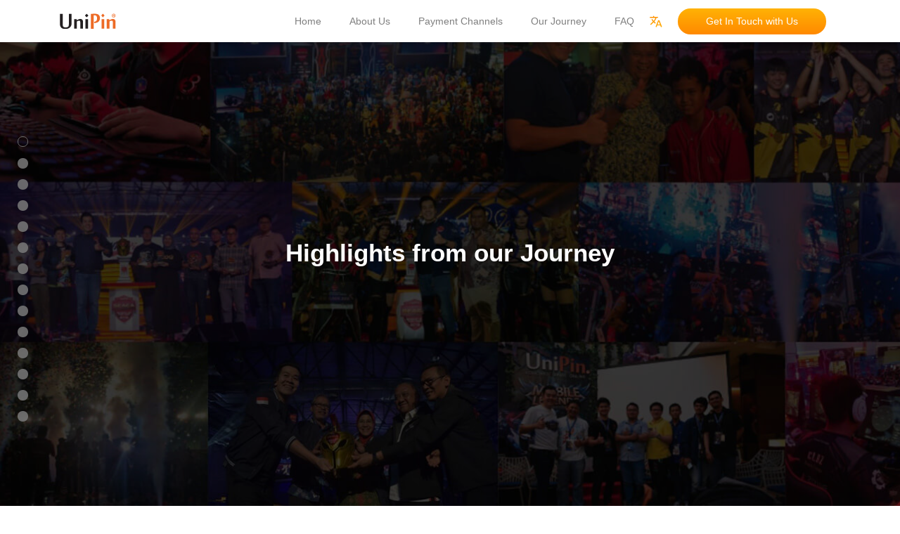

--- FILE ---
content_type: text/html; charset=UTF-8
request_url: https://corp.unipin.com/en/our-journey-en/
body_size: 8217
content:

<!DOCTYPE html>
<html>
    <head>
        <meta charset="UTF-8" />
        <meta name="viewport" content="width=device-width, initial-scale=1.0" />
        
        <meta name='robots' content='max-image-preview:large' />

<!-- This site is optimized with the Yoast SEO plugin v7.9 - https://yoast.com/wordpress/plugins/seo/ -->
<title>Our Journey - UniPin</title>
<link rel="canonical" href="https://corp.unipin.com/en/our-journey-en/" />
<meta property="og:locale" content="en_US" />
<meta property="og:type" content="article" />
<meta property="og:title" content="Our Journey - UniPin" />
<meta property="og:url" content="https://corp.unipin.com/en/our-journey-en/" />
<meta property="og:site_name" content="UniPin" />
<meta name="twitter:card" content="summary_large_image" />
<meta name="twitter:title" content="Our Journey - UniPin" />
<script type='application/ld+json'>{"@context":"https:\/\/schema.org","@type":"Organization","url":"https:\/\/corp.unipin.com\/en\/","sameAs":[],"@id":"https:\/\/corp.unipin.com\/en\/#organization","name":"UniPin","logo":"https:\/\/corp.unipin.com\/wp-content\/uploads\/unipin_logo-3.png"}</script>
<!-- / Yoast SEO plugin. -->

<link rel='dns-prefetch' href='//s.w.org' />
		<script type="text/javascript">
			window._wpemojiSettings = {"baseUrl":"https:\/\/s.w.org\/images\/core\/emoji\/13.0.1\/72x72\/","ext":".png","svgUrl":"https:\/\/s.w.org\/images\/core\/emoji\/13.0.1\/svg\/","svgExt":".svg","source":{"concatemoji":"https:\/\/corp.unipin.com\/wp-includes\/js\/wp-emoji-release.min.js?ver=5.7.6"}};
			!function(e,a,t){var n,r,o,i=a.createElement("canvas"),p=i.getContext&&i.getContext("2d");function s(e,t){var a=String.fromCharCode;p.clearRect(0,0,i.width,i.height),p.fillText(a.apply(this,e),0,0);e=i.toDataURL();return p.clearRect(0,0,i.width,i.height),p.fillText(a.apply(this,t),0,0),e===i.toDataURL()}function c(e){var t=a.createElement("script");t.src=e,t.defer=t.type="text/javascript",a.getElementsByTagName("head")[0].appendChild(t)}for(o=Array("flag","emoji"),t.supports={everything:!0,everythingExceptFlag:!0},r=0;r<o.length;r++)t.supports[o[r]]=function(e){if(!p||!p.fillText)return!1;switch(p.textBaseline="top",p.font="600 32px Arial",e){case"flag":return s([127987,65039,8205,9895,65039],[127987,65039,8203,9895,65039])?!1:!s([55356,56826,55356,56819],[55356,56826,8203,55356,56819])&&!s([55356,57332,56128,56423,56128,56418,56128,56421,56128,56430,56128,56423,56128,56447],[55356,57332,8203,56128,56423,8203,56128,56418,8203,56128,56421,8203,56128,56430,8203,56128,56423,8203,56128,56447]);case"emoji":return!s([55357,56424,8205,55356,57212],[55357,56424,8203,55356,57212])}return!1}(o[r]),t.supports.everything=t.supports.everything&&t.supports[o[r]],"flag"!==o[r]&&(t.supports.everythingExceptFlag=t.supports.everythingExceptFlag&&t.supports[o[r]]);t.supports.everythingExceptFlag=t.supports.everythingExceptFlag&&!t.supports.flag,t.DOMReady=!1,t.readyCallback=function(){t.DOMReady=!0},t.supports.everything||(n=function(){t.readyCallback()},a.addEventListener?(a.addEventListener("DOMContentLoaded",n,!1),e.addEventListener("load",n,!1)):(e.attachEvent("onload",n),a.attachEvent("onreadystatechange",function(){"complete"===a.readyState&&t.readyCallback()})),(n=t.source||{}).concatemoji?c(n.concatemoji):n.wpemoji&&n.twemoji&&(c(n.twemoji),c(n.wpemoji)))}(window,document,window._wpemojiSettings);
		</script>
		<style type="text/css">
img.wp-smiley,
img.emoji {
	display: inline !important;
	border: none !important;
	box-shadow: none !important;
	height: 1em !important;
	width: 1em !important;
	margin: 0 .07em !important;
	vertical-align: -0.1em !important;
	background: none !important;
	padding: 0 !important;
}
</style>
	<link rel='stylesheet' id='wp-block-library-css'  href='https://corp.unipin.com/wp-includes/css/dist/block-library/style.min.css?ver=5.7.6' type='text/css' media='all' />
<link rel='stylesheet' id='contact-form-7-css'  href='https://corp.unipin.com/wp-content/plugins/contact-form-7/includes/css/styles.css?ver=5.5.6' type='text/css' media='all' />
<link rel='stylesheet' id='main-css'  href='https://corp.unipin.com/wp-content/themes/custom/css/main.min.css?ver=5.7.6' type='text/css' media='all' />
<link rel='stylesheet' id='slick-css'  href='https://corp.unipin.com/wp-content/themes/custom/css/slick.min.css?ver=5.7.6' type='text/css' media='all' />
<link rel='stylesheet' id='slick-theme-css'  href='https://corp.unipin.com/wp-content/themes/custom/css/slick-theme.min.css?ver=5.7.6' type='text/css' media='all' />
<link rel='stylesheet' id='style-css'  href='https://corp.unipin.com/wp-content/themes/custom/style.css?20240708&#038;ver=5.7.6' type='text/css' media='all' />
<link rel='stylesheet' id='paymentchannel-css'  href='https://corp.unipin.com/wp-content/themes/custom/css/paymentchannels.min.css?ver=5.7.6' type='text/css' media='all' />
<link rel='stylesheet' id='onepage-css'  href='https://corp.unipin.com/wp-content/themes/custom/css/onepage.min.css?ver=5.7.6' type='text/css' media='all' />
<link rel='stylesheet' id='jquery.ccpicker-css'  href='https://corp.unipin.com/wp-content/themes/custom/css/jquery.ccpicker.css?ver=5.7.6' type='text/css' media='all' />
<script type='text/javascript' src='https://corp.unipin.com/wp-content/themes/custom/js/vendor/lax.min.js?ver=1' id='lax-js'></script>
<link rel="https://api.w.org/" href="https://corp.unipin.com/wp-json/" /><link rel="alternate" type="application/json" href="https://corp.unipin.com/wp-json/wp/v2/pages/13145" /><link rel="EditURI" type="application/rsd+xml" title="RSD" href="https://corp.unipin.com/xmlrpc.php?rsd" />
<link rel="wlwmanifest" type="application/wlwmanifest+xml" href="https://corp.unipin.com/wp-includes/wlwmanifest.xml" /> 
<meta name="generator" content="WordPress 5.7.6" />
<link rel='shortlink' href='https://corp.unipin.com/?p=13145' />
<link rel="alternate" type="application/json+oembed" href="https://corp.unipin.com/wp-json/oembed/1.0/embed?url=https%3A%2F%2Fcorp.unipin.com%2Fen%2Four-journey-en%2F" />
<link rel="alternate" type="text/xml+oembed" href="https://corp.unipin.com/wp-json/oembed/1.0/embed?url=https%3A%2F%2Fcorp.unipin.com%2Fen%2Four-journey-en%2F&#038;format=xml" />
<meta name="cdp-version" content="1.2.8" /><link rel="icon" href="https://corp.unipin.com/wp-content/uploads/favicon.ico" sizes="32x32" />
<link rel="icon" href="https://corp.unipin.com/wp-content/uploads/favicon.ico" sizes="192x192" />
<link rel="apple-touch-icon" href="https://corp.unipin.com/wp-content/uploads/favicon.ico" />
<meta name="msapplication-TileImage" content="https://corp.unipin.com/wp-content/uploads/favicon.ico" />
        <link href="https://corp.unipin.com/wp-content/themes/custom/css/fonts/icomoon.ttf" as="font" />
    </head>

<body data-rsssl=1 class="page-template page-template-ourjourney-page page-template-ourjourney-page-php page page-id-13145">

<!-- loading component -->
<div class="loading-cover">
    <div class="diamond-container diamond-container-black">
        <div class="diamond-loading-black"></div>
    </div>
    <div class="diamond-container diamond-container-orange">
        <div class="diamond-loading-orange"></div>
    </div>
</div>

<noscript>
    Your browser does not support JavaScript! Please Enable It
</noscript>
<!-- end of loading component -->

<div class="fixed-top shadow-sm background-white">
    <nav class="navbar navbar-expand-lg justify-content-center justify-content-lg-between navbar-light bg-white">
        <div class="navbar-edge-item d-lg-none">
            <div class="nav-burger" onclick="openNav()">
                <img src="https://corp.unipin.com/wp-content/themes/custom/image/burger-icon.svg" alt=""/>
            </div>
        </div>

        <a class="nav-corp-logo" href="https://corp.unipin.com/en">
            <img src="https://corp.unipin.com/wp-content/themes/custom/image/unipin-logo.svg" alt="unipin corporate logo - preferred payment partner across the globe" />
        </a>

        <div id="navbarNav" class="collapse navbar-collapse"><ul id="menu-main-menu" class="navbar-nav"><li id="menu-item-13108" class="menu-item menu-item-type-post_type menu-item-object-page menu-item-home menu-item-13108 nav-item nav-hover-underline"><a href="https://corp.unipin.com/en/" class="nav-link">Home</a></li>
<li id="menu-item-13111" class="menu-item menu-item-type-post_type menu-item-object-page menu-item-13111 nav-item nav-hover-underline"><a href="https://corp.unipin.com/en/about-us-en/" class="nav-link">About Us</a></li>
<li id="menu-item-13160" class="menu-item menu-item-type-post_type menu-item-object-page menu-item-13160 nav-item nav-hover-underline"><a href="https://corp.unipin.com/en/payment-channels-en/" class="nav-link">Payment Channels</a></li>
<li id="menu-item-13152" class="menu-item menu-item-type-post_type menu-item-object-page current-menu-item page_item page-item-13145 current_page_item menu-item-13152 nav-item nav-hover-underline"><a href="https://corp.unipin.com/en/our-journey-en/" aria-current="page" class="nav-link">Our Journey</a></li>
<li id="menu-item-13156" class="menu-item menu-item-type-post_type menu-item-object-page menu-item-13156 nav-item nav-hover-underline"><a href="https://corp.unipin.com/en/faq-en/" class="nav-link">FAQ</a></li>
<li class="nav-item nav-language-dropdown">
            <span class="dropdown-toggle" data-toggle="dropdown" aria-haspopup="true" aria-expanded="false">
                <span class="icon-language-icon"></span>
            </span>
            <div class="dropdown-menu dropdown-menu-right corp-language-dropdown shadow-sm">
                <div class="dropdown-title">Change Language</div><label class="dropdown-item input-control-custom-1" for="radioen"><input type="radio" id="radioen" value="language-option" onclick="window.location='/en';" checked>EN</label><label class="dropdown-item input-control-custom-1" for="radiozh-cn"><input type="radio" id="radiozh-cn" value="language-option" onclick="window.location='/zh-cn';" >简中</label><label class="dropdown-item input-control-custom-1" for="radioid"><input type="radio" id="radioid" value="language-option" onclick="window.location='/id';" >ID</label><label class="dropdown-item input-control-custom-1" for="radioja"><input type="radio" id="radioja" value="language-option" onclick="window.location='/ja';" >日本語</label></div>
        </li><li class="nav-item"><a class="btn btn-secondary rounded-pill nav-link nav-btn-chatwithus" href="https://corp.unipin.com/en/contactus-en">Get In Touch with Us</a></li></ul></div>
        <div class="navbar-edge-item navbar-edge-item-right d-lg-none">
            <div class="nav-language-dropdown">

                <span class="dropdown-toggle" data-toggle="dropdown" aria-haspopup="true" aria-expanded="false">
                  <span class="icon-language-icon"></span>
                </span>

                <div class="dropdown-menu dropdown-menu-right corp-language-dropdown shadow-sm">

                    <div class="dropdown-title">Change Language</div>

                    <!-- Check based on the current Region URL! -->

                                            <label class="dropdown-item input-control-custom-1" for="radioen">
                            <input type="radio" id="radioen" value="language-option" onclick="window.location='/en';" checked>

                            EN
                        </label>
                                            <label class="dropdown-item input-control-custom-1" for="radiozh-cn">
                            <input type="radio" id="radiozh-cn" value="language-option" onclick="window.location='/zh-cn';" >

                            简中
                        </label>
                                            <label class="dropdown-item input-control-custom-1" for="radioid">
                            <input type="radio" id="radioid" value="language-option" onclick="window.location='/id';" >

                            ID
                        </label>
                                            <label class="dropdown-item input-control-custom-1" for="radioja">
                            <input type="radio" id="radioja" value="language-option" onclick="window.location='/ja';" >

                            日本語
                        </label>
                    
                </div>
            </div>
        </div>
    </nav>

</div>

<div id="mySidenav" class="sidenav">

    <!-- <a href="javascript:void(0)" class="closebtn" onclick="closeNav()">&times;</a> -->



    <div class="closebtn" onclick="closeNav()"></div>

    <a href="https://corp.unipin.com/en/" class="nav-link">Home</a>
<a href="https://corp.unipin.com/en/about-us-en/" class="nav-link">About Us</a>
<a href="https://corp.unipin.com/en/payment-channels-en/" class="nav-link">Payment Channels</a>
<a href="https://corp.unipin.com/en/our-journey-en/" aria-current="page" class="nav-link">Our Journey</a>
<a href="https://corp.unipin.com/en/faq-en/" class="nav-link">FAQ</a>
<a class="btn btn-secondary rounded-pill nav-link nav-btn-chatwithus" href="https://corp.unipin.com/en/contactus" style="padding:10px 15px;">Get In Touch with Us</a>

</div>

<div class="sidenav-backcover" style="display:none;">
</div>
    <div class="main">

        <section id="journey-section-splash-image" class="journey-splash-section">

            <div class="journey-splash-text-container">

                <div class="journey-splash-text">

                    Highlights from our Journey
                </div>

            </div>

        </section>



        <section id="journey-section-government-support">

            <div class="container journey-bootstrap-override-container">

                <div class="row">

                    <div class="col-12">

                        <div class="journey-container">

                            <div class="journey-photo bg-journey-governmentsupport-1"></div>

                            <div class="journey-photo bg-journey-governmentsupport-2"></div>

                            <div class="journey-photo bg-journey-governmentsupport-3"></div>

                            <div class="journey-bg-item bg-item-1 bg-dots-orange"></div>

                            <div class="journey-text-container">

                                <div class="journey-section-title">

                                    <div class="orange-top-border"></div>

                                    Inauguration of PBeSI committee
                                </div>

                                <div class="journey-description">

                                    Inauguration of PBeSI committee members, at Kempinski Hotel, Jakarta, January 18, 2020.
                                </div>

                                <div class="journey-yearstamp">

                                    2020

                                </div>

                            </div>

                        </div>

                    </div>

                </div>

            </div>

        </section>



        <section id="journey-section-seaca">

            <div class="container journey-bootstrap-override-container">

                <div class="row">

                    <div class="col-12">

                        <div class="journey-container">

                            <div

                                class="journey-photo journey-photo-container-1 bg-journey-seaca-1"

                            ></div>

                            <div

                                class="journey-photo journey-photo-container-1 bg-journey-seaca-2"

                            ></div>

                            <div

                                class="journey-photo journey-photo-container-1 bg-journey-seaca-3"

                            ></div>

                            <div

                                class="journey-photo journey-photo-container-1 bg-journey-seaca-4"

                            ></div>

                            <div

                                id="journey-1"

                                class="journey-bg-item bg-dots-orange"

                            ></div>



                            <div class="journey-text-container">

                                <div class="journey-section-title">

                                    <div class="orange-top-border"></div>

                                    SEACA Grand Final 2019
                                </div>

                                <div class="journey-description">

                                    Hundreds of avid gamers across SEA attended the Grand Final of UniPin SEACA 2019, at Balai Kartini, November 10, 2019.
                                </div>

                                <div class="journey-yearstamp">

                                    2019

                                </div>

                            </div>

                        </div>

                    </div>

                </div>

            </div>

        </section>



        <section id="journey-section-wonderful">

            <div class="container journey-bootstrap-override-container">

                <div class="row">

                    <div class="col-12">

                        <div id="journey-wonderful-container" class="journey-container">

                            <div

                                class="journey-photo journey-photo-container-1 bg-journey-wonderful-1"

                            ></div>

                            <div

                                class="journey-photo journey-photo-container-1 bg-journey-wonderful-2"

                            ></div>



                            <div class="journey-bg-item bg-item-1 bg-dots-orange"></div>



                            <div class="journey-text-container">

                                <div class="journey-section-title">

                                    <div class="orange-top-border"></div>

                                    Signing MoU “Wonderful Indonesia Co-branding Forum” (2019)
                                </div>

                                <div class="journey-description">

                                    MoU signing with Indonesia’s Ministry of Tourism to co-brand with Wonderful Indonesia that aims to promote Indonesian companies in the global market, at Jakarta, September 27, 2019.
                                </div>

                                <div class="journey-yearstamp">

                                    2019

                                </div>

                            </div>

                        </div>

                    </div>

                </div>

            </div>

        </section>



        <section id="journey-section-kkmart">

            <div class="container journey-bootstrap-override-container">

                <div class="row">

                    <div class="col-12">

                        <div id="journey-wonderful-container" class="journey-container">

                            <div

                                class="journey-photo journey-photo-container-1 bg-journey-kkmart-1"

                            ></div>

                            <div

                                class="journey-photo journey-photo-container-1 bg-journey-kkmart-2"

                            ></div>

                            <div

                                class="journey-photo journey-photo-container-1 bg-journey-kkmart-3"

                            ></div>



                            <div class="journey-bg-item bg-item-1 bg-dots-orange"></div>



                            <div class="journey-text-container">

                                <div class="journey-section-title">

                                    <div class="orange-top-border"></div>

                                    Launching strategic partnership UniPin x KK Super Mart Malaysia and kick off UniPin KK Mart Championship (UKK)
                                </div>

                                <div class="journey-description">

                                    <a href="https://pokde.net/news/unipin-appoints-kk-super-mart-as-official-gaming-payment-platform/">
                                        Pokde.net - UniPin appoints KK supermart as official gaming payment platform                                    </a>

                                    <br />
                                    UniPin appoints KK Super Mart as the official retailer for UniPin in Malaysia.                                    <br/>

                                    <small>(Left to right) Datuk Seri Dr. KK Chai, Chairman of KK Group and Mr. Ashadi Ang, CEO of UniPin signed the MoU on September 3rd, 2019, Kuala Lumpur, Malaysia.</small>

                                </div>

                                <div class="journey-yearstamp">

                                    2019

                                </div>

                            </div>

                        </div>

                    </div>

                </div>

            </div>

        </section>



        <section id="journey-section-ecommerce">

            <div class="container journey-bootstrap-override-container">

                <div class="row">

                    <div class="col-12">

                        <div id="journey-wonderful-container" class="journey-container">

                            <div

                                class="journey-photo journey-photo-container-1 bg-journey-ecommerce-1"

                            ></div>



                            <!-- <div class="journey-bg-item bg-item-1 bg-dots-orange" ></div> -->



                            <div class="journey-text-container">

                                <div class="journey-section-title">

                                    <div class="orange-top-border"></div>

                                    Kick off with our exclusive e-commerce collaboration programs
                                </div>

                                <div class="journey-description">

                                    Our collaboration with various e-commerce platforms, including Tokopedia, Lazada, and Blibli, enables us to create tailor made strategic campaigns to support our partners in their marketing efforts and online events.
                                </div>

                                <div class="journey-yearstamp">

                                    2018

                                </div>

                            </div>

                        </div>

                    </div>

                </div>

            </div>

        </section>





        <section id="journey-section-seaca2018">

            <div class="container journey-bootstrap-override-container">

                <div class="row">

                    <div class="col-12">

                        <div id="journey-wonderful-container" class="journey-container">

                            <div

                                class="journey-photo journey-photo-container-1 bg-journey-seaca2018-1"

                            ></div>

                            <div

                                class="journey-photo journey-photo-container-1 bg-journey-seaca2018-2"

                            ></div>



                            <div class="journey-bg-item bg-item-1 bg-dots-orange"></div>



                            <div class="journey-text-container">

                                <div class="journey-section-title">

                                    <div class="orange-top-border"></div>

                                    SEACA Grand Final 2018
                                </div>

                                <div class="journey-description">

                                    <a href="https://www.medcom.id/teknologi/esports/zNAVD0eb-ribuan-tim-esports-dari-24-kota-menuju-unipin-seaca-2019">

                                        Medcom.id - Thousands of eSport teams from 24 cities at SEACA 2019                                    </a>

                                    Opening of UniPin SEACA 2018 Grand Finals, at Mall Taman Anggrek, October 24, 2018.
                                    <br>
                                    <small>

                                        (Left to right) Mr. Rudiantara, the Minister of Communication & Information Technology; Mr. Triawan Munaf, the Chairman of Indonesian Agency for Creative Economy; and Mr. Ashadi Ang, CEO of UniPin.
                                    </small>

                                </div>

                                <div class="journey-yearstamp">

                                    2018

                                </div>

                            </div>

                        </div>

                    </div>

                </div>

            </div>

        </section>



        <section id="journey-section-launchph">

            <div class="container journey-bootstrap-override-container">

                <div class="row">

                    <div class="col-12">

                        <div id="journey-wonderful-container" class="journey-container">

                            <div

                                class="journey-photo journey-photo-container-1 bg-journey-launchph-1"

                            ></div>

                            <div

                                class="journey-photo journey-photo-container-1 bg-journey-launchph-2"

                            ></div>

                            <div class="journey-bg-item bg-item-1 bg-dots-orange"></div>

                            <!-- <div class="journey-bg-item bg-item-1 bg-dots-orange" ></div> -->



                            <div class="journey-text-container">

                                <div class="journey-section-title">

                                    <div class="orange-top-border"></div>

                                    Launching UniPin in Philippines
                                </div>

                                <div class="journey-description">

                                    UniPin strengthened its presence in the Southeast Asian gaming market by venturing into the Philippines. At a press conference in May 2018, UniPin announced their partnership with SM Cyberzone and TNC Philippine Holdings Inc. at High Ground Café, Manila.
                                </div>

                                <div class="journey-yearstamp">

                                    2018

                                </div>

                            </div>

                        </div>

                    </div>

                </div>

            </div>

        </section>



        <section id="journey-section-presconmlbb">

            <div class="container journey-bootstrap-override-container">

                <div class="row">

                    <div class="col-12">

                        <div id="journey-wonderful-container" class="journey-container">

                            <div

                                class="journey-photo journey-photo-container-1 bg-journey-pressconmlbb-1"

                            ></div>

                            <div

                                class="journey-photo journey-photo-container-1 bg-journey-pressconmlbb-2"

                            ></div>

                            <div

                                class="journey-photo journey-photo-container-1 bg-journey-pressconmlbb-3"

                            ></div>



                            <div

                                class="journey-bg-item bg-item-1 bg-dots-orange-thick"

                            ></div>

                            <div

                                class="journey-bg-item bg-item-2 bg-dots-orange-thick"

                            ></div>



                            <div class="journey-text-container">

                                <div class="journey-section-title">

                                    <div class="orange-top-border"></div>

                                    Press conference UniPin x MLBB
                                </div>

                                <div class="journey-description">

                                    In a 2017 MLBB press conference, UniPin along with media partners and gaming influencers welcomed Moonton to the Indonesian market.
                                </div>

                                <div class="journey-yearstamp">

                                    2017

                                </div>

                            </div>

                        </div>

                    </div>

                </div>

            </div>

        </section>



        <section id="journey-section-academy">

            <div class="container journey-bootstrap-override-container">

                <div class="row">

                    <div class="col-12">

                        <div id="journey-wonderful-container" class="journey-container">

                            <div

                                class="journey-photo journey-photo-container-1 bg-journey-academy-1"

                            ></div>

                            <div

                                class="journey-photo journey-photo-container-1 bg-journey-academy-2"

                            ></div>

                            <div

                                class="journey-photo journey-photo-container-1 bg-journey-academy-3"

                            ></div>



                            <div class="journey-bg-item bg-item-1 bg-dots-orange"></div>



                            <div class="journey-text-container">

                                <div class="journey-section-title">

                                    <div class="orange-top-border"></div>

                                    Academy Seminars
                                </div>

                                <div class="journey-description">

                                    To cultivate interest amongst students in the gaming industry, UniPin has held numerous seminars regarding the industry at many prominent campuses across Indonesia, such as University of Multimedia Nusantara, BINUS University, Pelita Harapan University, and many more.
                                </div>

                                <div class="journey-yearstamp">

                                    2017

                                </div>

                            </div>

                        </div>

                    </div>

                </div>

            </div>

        </section>



        <section id="journey-section-rebi">

            <div class="container journey-bootstrap-override-container">

                <div class="row">

                    <div class="col-12">

                        <div id="journey-wonderful-container" class="journey-container">

                            <div

                                class="journey-photo journey-photo-container-1 bg-journey-rebi-1"

                            ></div>

                            <div

                                class="journey-photo journey-photo-container-1 bg-journey-rebi-2"

                            ></div>

                            <div

                                class="journey-photo journey-photo-container-1 bg-journey-rebi-3"

                            ></div>



                            <div class="journey-bg-item bg-item-1 bg-dots-orange"></div>



                            <div class="journey-text-container">

                                <div class="journey-section-title">

                                    <div class="orange-top-border"></div>

                                    REBI Awards
                                </div>

                                <div class="journey-description">

                                    UniPin is awarded as Indonesia’s Largest and Most Favorable Payment Gateway at REBI Award 2016, located at Auditorium MNC Tower, Jakarta.
                                </div>

                                <div class="journey-yearstamp">

                                    2016

                                </div>

                            </div>

                        </div>

                    </div>

                </div>

            </div>

        </section>



        <section id="journey-section-unipinmobile">

            <div class="container journey-bootstrap-override-container">

                <div class="row">

                    <div class="col-12">

                        <div id="journey-wonderful-container" class="journey-container">

                            <div

                                class="journey-photo journey-photo-container-1 bg-journey-unipinmobile-1"

                            ></div>

                            <div

                                class="journey-photo journey-photo-container-1 bg-journey-unipinmobile-2"

                            ></div>



                            <div class="journey-bg-item bg-item-1 bg-dots-orange"></div>



                            <div class="journey-text-container">

                                <div class="journey-section-title">

                                    <div class="orange-top-border"></div>

                                    Launching UniPin Mobile Website
                                </div>

                                <div class="journey-description">

                                    <a href="https://www.neraca.co.id/article/35998/manfaatkan-pengguna-smartphone-unipin-luncurkan-voucher-mobile">
                                        Neraca.co.id - UniPin Luncurkan Website Mobile
                                    </a>
                                    <br />



                                    <!-- <a href="https://www.neraca.co.id/article/35998/manfaatkan-pengguna-smartphone-unipin-luncurkan-voucher-mobile">Indogamers - UniPin Luncurkan layanan UniPin Mobile</a><br/> -->

                                    <a href="https://www.liputan6.com/tekno/read/770515/beli-game-kini-bisa-melalui-mobile-banking">
                                        Liputan 6 - Beli Game Kini Bisa Melalui Mobile Banking
                                    </a>
                                    <br />

                                    UniPin launched a banking payment service on m.unipin.com that can be accessible via mobile phone for the very first time.
                                </div>

                                <div class="journey-yearstamp">

                                    2013

                                </div>

                            </div>

                        </div>

                    </div>

                </div>

            </div>

        </section>



        <section id="journey-section-lyto">

            <div class="container journey-bootstrap-override-container">

                <div class="row">

                    <div class="col-12">

                        <div id="journey-wonderful-container" class="journey-container">

                            <div

                                class="journey-photo journey-photo-container-1 bg-journey-lyto-1"

                            ></div>

                            <div

                                class="journey-photo journey-photo-container-1 bg-journey-lyto-2"

                            ></div>



                            <div class="journey-bg-item bg-item-1 bg-dots-orange"></div>



                            <div class="journey-text-container">

                                <div class="journey-section-title">

                                    <div class="orange-top-border"></div>

                                    UniPin collaborates with LYTO and strengthens network in the Indonesian gaming industry
                                </div>

                                <div class="journey-description">

                                    <a

                                        href="https://edukasi.kompas.com/read/2011/11/25/17243254/akhirnya.unipin.dan.lyto.berkolaborasi"

                                    >Kompas - Akhirnya UniPin dan Lyto berkolaborasi</a

                                    ><br />

                                    <a

                                        href="https://inet.detik.com/games-news/d-1775688/perluas-ekspansi-game-online-lyto-gaet-unipin-"

                                    >Detik.com - Expansi game online Lyto gaet UniPin</a

                                    ><br />

                                    In 2011, UniPin collaborated with Lyto in providing payment services for their games: Ragnarok, Cross Fire, and Rohan.
                                </div>

                                <div class="journey-yearstamp">

                                    2011

                                </div>

                            </div>

                        </div>

                    </div>

                </div>

            </div>

        </section>



        <section id="journey-section-grandlaunching">

            <div class="container journey-bootstrap-override-container">

                <div class="row">

                    <div class="col-12">

                        <div id="journey-wonderful-container" class="journey-container">

                            <div

                                class="journey-photo journey-photo-container-1 bg-journey-grandlaunching-1"

                            ></div>

                            <div

                                class="journey-photo journey-photo-container-1 bg-journey-grandlaunching-2"

                            ></div>



                            <div class="journey-bg-item bg-item-1 bg-dots-orange"></div>



                            <div class="journey-text-container">

                                <div class="journey-section-title">

                                    <div class="orange-top-border"></div>

                                    UniPin x Indomaret Partnership
                                </div>

                                <div class="journey-description">

                                    <a

                                        href="http://www.berita-bisnis.com/berita/279-24-jam-online-targetkan-jual-20-juta-voucher.html"

                                    >Berita Bisnis - 24 Jam Online Targetkan 20 Juta

                                        voucher</a

                                    >

                                    <br />

                                    The collaboration between Unipin and Indomaret in 2011 resulted in the sale of 20 million online game vouchers throughout Indonesia in its first year.
                                </div>

                                <div class="journey-yearstamp">

                                    2011

                                </div>

                            </div>

                        </div>

                    </div>

                </div>

            </div>

        </section>

    </div>

<script>

</script>
<footer>
    <input id="ipcountry" type="hidden" value="FR">

    <div class="bg-float">
        <div id="footer-arrow-1" class="bg-item bg-item-arrow paralaxitrev" ></div>
        <div id="footer-dots-1" class="bg-item bg-item-dots paralaxit"></div>
        <div id="footer-circle-1" class="bg-item bg-item-circle paralaxitrev"></div>
        <div id="footer-dots-2" class="bg-item bg-item-dots paralaxit"></div>
        <div id="footer-plus-1" class="bg-item bg-item-plus paralaxitrev"></div>
        <div id="footer-circle-2" class="bg-item bg-item-circle paralaxit"></div>
        <div id="footer-dots-3" class="bg-item bg-item-dots paralaxit"></div>

        <div class="container">
            <div class="row">
                <div class="col-12">
                    <div class="heading-gameon">
                        Game On. It’s time to Level Up!                    </div>
                    <div class="description">
                        We are open to discuss more about your services. Get in touch with our accountable team.                    </div>
                </div>

                <div class="order-md-2 col-md-6 col-lg-4">
                    <div class="inquiry-form">
                        <div role="form" class="wpcf7" id="wpcf7-f13173-o1" lang="en-US" dir="ltr">
<div class="screen-reader-response"><p role="status" aria-live="polite" aria-atomic="true"></p> <ul></ul></div>
<form action="/en/our-journey-en/#wpcf7-f13173-o1" method="post" class="wpcf7-form init" novalidate="novalidate" data-status="init">
<div style="display: none;">
<input type="hidden" name="_wpcf7" value="13173" />
<input type="hidden" name="_wpcf7_version" value="5.5.6" />
<input type="hidden" name="_wpcf7_locale" value="en_US" />
<input type="hidden" name="_wpcf7_unit_tag" value="wpcf7-f13173-o1" />
<input type="hidden" name="_wpcf7_container_post" value="0" />
<input type="hidden" name="_wpcf7_posted_data_hash" value="" />
</div>
<p><input type="text" name="footerName" value="" size="40" class="wpcf7-form-control wpcf7-text wpcf7-validates-as-required form-control form-control-lg" id="footerName" aria-required="true" aria-invalid="false" placeholder="Name" /></p>
<p><input type="text" name="footerEmail" value="" size="40" class="wpcf7-form-control wpcf7-text wpcf7-validates-as-required form-control form-control-lg" id="footerEmail" aria-required="true" aria-invalid="false" placeholder="Email" /></p>
<div class="form-group phone-box">
<input type="tel" name="inquiry-phone-field-2" value="" size="40" class="wpcf7-form-control wpcf7-text wpcf7-tel wpcf7-validates-as-tel form-control clean-inputbox phone-field clean-inputbox-important form-z-index" id="inquiry-phone-field-2" aria-invalid="false" />
</div>
<p><input type="tel" name="inquiry-country-field-2" value="" size="40" class="wpcf7-form-control wpcf7-text wpcf7-tel wpcf7-validates-as-tel form-control selectbox-ccpicker phone-field clean-inputbox-important form-display-none" id="inquiry-country-field-2" aria-invalid="false" /></p>
<p><select name="footerSubject" class="wpcf7-form-control wpcf7-select wpcf7-validates-as-required form-control form-control-lg" aria-required="true" aria-invalid="false"><option value="">Subject</option><option value="Inquiry">Inquiry</option><option value="Game Publisher Partnership">Game Publisher Partnership</option><option value="Payment Channel Provider">Payment Channel Provider</option></select></p>
<p><textarea name="footerMessage" cols="40" rows="3" class="wpcf7-form-control wpcf7-textarea wpcf7-validates-as-required form-control" id="footerMessage" aria-required="true" aria-invalid="false" placeholder="Tell Us About Your Services:"></textarea></p>
<p><input type="submit" value="Get in Touch With Us" class="wpcf7-form-control has-spinner wpcf7-submit btn btn-outline-secondary btn-block btn-lg" id="btn-submit-inquiry" /></p>
<div class="wpcf7-response-output" aria-hidden="true"></div></form></div><!--                        <form>-->
<!--                            <div class="form-group">-->
<!--                                <input-->
<!--                                        type="text"-->
<!--                                        class="form-control form-control-lg"-->
<!--                                        id="footerName"-->
<!--                                        placeholder="--><!--"-->
<!--                                />-->
<!--                            </div>-->
<!---->
<!--                            <div class="form-group">-->
<!--                                <input type="email" class="form-control form-control-lg" id="footerEmail" placeholder="--><!--" />-->
<!--                            </div>-->
<!---->
<!--                            <div class="form-group phone-box">-->
<!--                                <input type="tel" id="inquiry-phone-field-2" name="inquiry-phone-field-2"-->
<!--                                       class="form-control clean-inputbox form-control phone-field clean-inputbox-important"-->
<!--                                       style="z-index:10000;" />-->
<!--                            </div>-->
<!---->
<!--                            <div class="form-group">-->
<!--                                <input class="form-control selectbox-ccpicker phone-field clean-inputbox-important" type="tel" id="inquiry-country-field-2" name="inquiry-country-field-2" style="display:none;">-->
<!--                            </div>-->
<!---->
<!--                            <div class="form-group">-->
<!--                                <select class="form-control form-control-lg" id="footerSubject" >-->
<!--                                    <option>--><!--</option>-->
<!--                                    <option value="Inquiry">Inquiry</option>-->
<!--                                    <option value="Game Publisher Partnership">Game Publisher Partnership</option>-->
<!--                                    <option value="Payment Channel Provider">Payment Channel Provider</option>-->
<!--                                </select>-->
<!--                            </div>-->
<!---->
<!--                            <div class="form-group">-->
<!--                                <textarea class="form-control" id="footerMessage" rows="5" placeholder="--><!--" ></textarea>-->
<!--                            </div>-->
<!---->
<!--                            <div class="form-group">-->
<!--                                <button type="button" id="btn-submit-inquiry" class="btn btn-outline-secondary btn-block btn-lg" >-->
<!--                                    --><!--                                </button>-->
<!---->
<!--                                <!-- action send email to bd@unipin.com -->
<!--                            </div>-->
<!--                        </form>-->
                    </div>
                </div>

                <div class="order-md-1 col-md-6 offset-lg-2 col-lg-4">
                    <div class="footer-contact-container mx-auto mx-lg-0">
                        <div class="contact-items">
                            <div class="contact-icon">
                                <img src="https://corp.unipin.com/wp-content/themes/custom/image/icon-mail.svg" alt="email icon"/>
                            </div>

                            <div class="contact-label">
                                <a href="/cdn-cgi/l/email-protection" class="__cf_email__" data-cfemail="8eeceacefbe0e7fee7e0a0ede1e3">[email&#160;protected]</a>
                            </div>
                        </div>

                        <div class="contact-items">
                            <div class="contact-icon">
                                <img src="https://corp.unipin.com/wp-content/themes/custom/image/icon-wechat.svg" alt="wechat icon"/>
                            </div>

                            <div class="contact-label">
                                WeChat – unipinpayment
                            </div>
                        </div>

                        <div class="contact-items">
                            <div class="contact-icon">
                                <img src="https://corp.unipin.com/wp-content/themes/custom/image/icon-facebook-messenger.svg" alt="facebook messenger icon" />
                            </div>

                            <div class="contact-label">
                                Facebook messenger
                            </div>
                        </div>

                        <div class="contact-items">
                            <div class="contact-icon">
                                <img src="https://corp.unipin.com/wp-content/themes/custom/image/icon-helpdesk.svg" alt="helpdesk icon"/>
                            </div>

                            <div class="contact-label">
                                Call center
                                <br />+62 21 2265 2055 <br />(09.00 – 18.00 GMT +7, Monday – Friday)
                            </div>

                        </div>

                        <div class="contact-items">
                            <div class="contact-icon">
                                <img src="https://corp.unipin.com/wp-content/themes/custom/image/icon-whatsapp.svg" alt="whatsapp icon"/>
                            </div>

                            <div class="contact-label">
                                Whatsapp 24 hour
                                <br />+62 8128 0965 65  (09.00 – 02.00 GMT +7)
                                <br />+62 8595 9593 535 (02.00 – 09.00 GMT +7)
                            </div>
                        </div>
                    </div>
                </div>
            </div>
        </div>
    </div>
</footer>
<script data-cfasync="false" src="/cdn-cgi/scripts/5c5dd728/cloudflare-static/email-decode.min.js"></script><script type='text/javascript' src='https://corp.unipin.com/wp-includes/js/dist/vendor/wp-polyfill.min.js?ver=7.4.4' id='wp-polyfill-js'></script>
<script type='text/javascript' id='wp-polyfill-js-after'>
( 'fetch' in window ) || document.write( '<script src="https://corp.unipin.com/wp-includes/js/dist/vendor/wp-polyfill-fetch.min.js?ver=3.0.0"></scr' + 'ipt>' );( document.contains ) || document.write( '<script src="https://corp.unipin.com/wp-includes/js/dist/vendor/wp-polyfill-node-contains.min.js?ver=3.42.0"></scr' + 'ipt>' );( window.DOMRect ) || document.write( '<script src="https://corp.unipin.com/wp-includes/js/dist/vendor/wp-polyfill-dom-rect.min.js?ver=3.42.0"></scr' + 'ipt>' );( window.URL && window.URL.prototype && window.URLSearchParams ) || document.write( '<script src="https://corp.unipin.com/wp-includes/js/dist/vendor/wp-polyfill-url.min.js?ver=3.6.4"></scr' + 'ipt>' );( window.FormData && window.FormData.prototype.keys ) || document.write( '<script src="https://corp.unipin.com/wp-includes/js/dist/vendor/wp-polyfill-formdata.min.js?ver=3.0.12"></scr' + 'ipt>' );( Element.prototype.matches && Element.prototype.closest ) || document.write( '<script src="https://corp.unipin.com/wp-includes/js/dist/vendor/wp-polyfill-element-closest.min.js?ver=2.0.2"></scr' + 'ipt>' );( 'objectFit' in document.documentElement.style ) || document.write( '<script src="https://corp.unipin.com/wp-includes/js/dist/vendor/wp-polyfill-object-fit.min.js?ver=2.3.4"></scr' + 'ipt>' );
</script>
<script type='text/javascript' id='contact-form-7-js-extra'>
/* <![CDATA[ */
var wpcf7 = {"api":{"root":"https:\/\/corp.unipin.com\/wp-json\/","namespace":"contact-form-7\/v1"}};
/* ]]> */
</script>
<script type='text/javascript' src='https://corp.unipin.com/wp-content/plugins/contact-form-7/includes/js/index.js?ver=5.5.6' id='contact-form-7-js'></script>
<script type='text/javascript' src='https://corp.unipin.com/wp-content/themes/custom/js/vendor/jquery-3.5.1.min.js?ver=1' id='jquery.min-js'></script>
<script type='text/javascript' src='https://corp.unipin.com/wp-content/themes/custom/js/vendor/slick.min.js?ver=1' id='slick-js'></script>
<script type='text/javascript' src='https://corp.unipin.com/wp-content/themes/custom/js/vendor/ScrollMagic.min.js?ver=1' id='ScrollMagic-js'></script>
<script type='text/javascript' id='jquery.ccpicker-js-extra'>
/* <![CDATA[ */
var object_name = {"templateUrl":"https:\/\/corp.unipin.com\/wp-content\/themes\/custom"};
/* ]]> */
</script>
<script type='text/javascript' src='https://corp.unipin.com/wp-content/themes/custom/js/jquery.ccpicker.js?ver=1' id='jquery.ccpicker-js'></script>
<script type='text/javascript' id='main-js-extra'>
/* <![CDATA[ */
var object_name = {"templateUrl":"https:\/\/corp.unipin.com\/wp-content\/themes\/custom"};
/* ]]> */
</script>
<script type='text/javascript' src='https://corp.unipin.com/wp-content/themes/custom/js/main.js?20210525&#038;ver=1' id='main-js'></script>
<script type='text/javascript' src='https://corp.unipin.com/wp-content/themes/custom/js/corp-scrollmagic.js?ver=1' id='corp-scrollmagic-js'></script>
<script type='text/javascript' src='https://corp.unipin.com/wp-content/themes/custom/js/vendor/bootstrap.bundle.min.js?20210418&#038;ver=1' id='bootstrap-js'></script>
<script type='text/javascript' src='https://corp.unipin.com/wp-content/themes/custom/js/vendor/jquery.onepage-scroll-patch.js?ver=1' id='onepage-scroll-js'></script>
<script type='text/javascript' src='https://corp.unipin.com/wp-content/themes/custom/js/ourjourney.js?ver=1' id='ourjourney-js'></script>
<script type='text/javascript' src='https://corp.unipin.com/wp-includes/js/wp-embed.min.js?ver=5.7.6' id='wp-embed-js'></script>
</body>
</html>

--- FILE ---
content_type: text/css; charset=UTF-8
request_url: https://corp.unipin.com/wp-content/themes/custom/css/main.min.css?ver=5.7.6
body_size: 42173
content:
/*!
 * Bootstrap v4.5.0 (https://getbootstrap.com/)
 * Copyright 2011-2020 The Bootstrap Authors
 * Copyright 2011-2020 Twitter, Inc.
 * Licensed under MIT (https://github.com/twbs/bootstrap/blob/master/LICENSE)
 */:root{--blue:#007bff;--indigo:#6610f2;--purple:#6f42c1;--pink:#e83e8c;--red:#dc3545;--orange:#fd7e14;--yellow:#ffc107;--green:#28a745;--teal:#20c997;--cyan:#17a2b8;--white:#fff;--gray:#707070;--gray-dark:#343a40;--primary:#143997;--secondary:#fe7f00;--success:#28a745;--info:#17a2b8;--warning:#ffc107;--danger:#dc3545;--light:#f8f9fa;--dark:#343a40;--breakpoint-xs:0;--breakpoint-sm:576px;--breakpoint-md:768px;--breakpoint-lg:992px;--breakpoint-xl:1200px;--font-family-sans-serif:-apple-system,BlinkMacSystemFont,"Segoe UI",Roboto,"Helvetica Neue",Arial,"Noto Sans",sans-serif,"Apple Color Emoji","Segoe UI Emoji","Segoe UI Symbol","Noto Color Emoji";--font-family-monospace:SFMono-Regular,Menlo,Monaco,Consolas,"Liberation Mono","Courier New",monospace}*,::after,::before{box-sizing:border-box}html{font-family:sans-serif;line-height:1.15;-webkit-text-size-adjust:100%;-webkit-tap-highlight-color:transparent}article,aside,figcaption,figure,footer,header,hgroup,main,nav,section{display:block}body{margin:0;font-family:-apple-system,BlinkMacSystemFont,"Segoe UI",Roboto,"Helvetica Neue",Arial,"Noto Sans",sans-serif,"Apple Color Emoji","Segoe UI Emoji","Segoe UI Symbol","Noto Color Emoji";font-size:1rem;font-weight:400;line-height:1.5;color:#47495f;text-align:left;background-color:#fff}[tabindex="-1"]:focus:not(:focus-visible){outline:0!important}hr{box-sizing:content-box;height:0;overflow:visible}h1,h2,h3,h4,h5,h6{margin-top:0;margin-bottom:.5rem}p{margin-top:0;margin-bottom:1rem}abbr[data-original-title],abbr[title]{text-decoration:underline;text-decoration:underline dotted;cursor:help;border-bottom:0;text-decoration-skip-ink:none}address{margin-bottom:1rem;font-style:normal;line-height:inherit}dl,ol,ul{margin-top:0;margin-bottom:1rem}ol ol,ol ul,ul ol,ul ul{margin-bottom:0}dt{font-weight:700}dd{margin-bottom:.5rem;margin-left:0}blockquote{margin:0 0 1rem}b,strong{font-weight:bolder}small{font-size:80%}sub,sup{position:relative;font-size:75%;line-height:0;vertical-align:baseline}sub{bottom:-.25em}sup{top:-.5em}a{color:#143997;text-decoration:none;background-color:transparent}a:hover{color:#0b2053;text-decoration:underline}a:not([href]){color:inherit;text-decoration:none}a:not([href]):hover{color:inherit;text-decoration:none}code,kbd,pre,samp{font-family:SFMono-Regular,Menlo,Monaco,Consolas,"Liberation Mono","Courier New",monospace;font-size:1em}pre{margin-top:0;margin-bottom:1rem;overflow:auto;-ms-overflow-style:scrollbar}figure{margin:0 0 1rem}img{vertical-align:middle;border-style:none}svg{overflow:hidden;vertical-align:middle}table{border-collapse:collapse}caption{padding-top:.75rem;padding-bottom:.75rem;color:#707070;text-align:left;caption-side:bottom}th{text-align:inherit}label{display:inline-block;margin-bottom:.5rem}button{border-radius:0}button:focus{outline:1px dotted;outline:5px auto -webkit-focus-ring-color}button,input,optgroup,select,textarea{margin:0;font-family:inherit;font-size:inherit;line-height:inherit}button,input{overflow:visible}button,select{text-transform:none}[role=button]{cursor:pointer}select{word-wrap:normal}[type=button],[type=reset],[type=submit],button{-webkit-appearance:button}[type=button]:not(:disabled),[type=reset]:not(:disabled),[type=submit]:not(:disabled),button:not(:disabled){cursor:pointer}[type=button]::-moz-focus-inner,[type=reset]::-moz-focus-inner,[type=submit]::-moz-focus-inner,button::-moz-focus-inner{padding:0;border-style:none}input[type=checkbox],input[type=radio]{box-sizing:border-box;padding:0}textarea{overflow:auto;resize:vertical}fieldset{min-width:0;padding:0;margin:0;border:0}legend{display:block;width:100%;max-width:100%;padding:0;margin-bottom:.5rem;font-size:1.5rem;line-height:inherit;color:inherit;white-space:normal}progress{vertical-align:baseline}[type=number]::-webkit-inner-spin-button,[type=number]::-webkit-outer-spin-button{height:auto}[type=search]{outline-offset:-2px;-webkit-appearance:none}[type=search]::-webkit-search-decoration{-webkit-appearance:none}::-webkit-file-upload-button{font:inherit;-webkit-appearance:button}output{display:inline-block}summary{display:list-item;cursor:pointer}template{display:none}[hidden]{display:none!important}.h1,.h2,.h3,.h4,.h5,.h6,h1,h2,h3,h4,h5,h6{margin-bottom:.5rem;font-weight:500;line-height:1.2}.h1,h1{font-size:2.5rem}.h2,h2{font-size:2rem}.h3,h3{font-size:1.75rem}.h4,h4{font-size:1.5rem}.h5,h5{font-size:1.25rem}.h6,h6{font-size:1rem}.lead{font-size:1.25rem;font-weight:300}.display-1{font-size:6rem;font-weight:300;line-height:1.2}.display-2{font-size:5.5rem;font-weight:300;line-height:1.2}.display-3{font-size:4.5rem;font-weight:300;line-height:1.2}.display-4{font-size:3.5rem;font-weight:300;line-height:1.2}hr{margin-top:1rem;margin-bottom:1rem;border:0;border-top:1px solid rgba(0,0,0,.1)}.small,small{font-size:80%;font-weight:400}.mark,mark{padding:.2em;background-color:#fcf8e3}.list-unstyled{padding-left:0;list-style:none}.list-inline{padding-left:0;list-style:none}.list-inline-item{display:inline-block}.list-inline-item:not(:last-child){margin-right:.5rem}.initialism{font-size:90%;text-transform:uppercase}.blockquote{margin-bottom:1rem;font-size:1.25rem}.blockquote-footer{display:block;font-size:80%;color:#707070}.blockquote-footer::before{content:"\2014\00A0"}.img-fluid{max-width:100%;height:auto}.img-thumbnail{padding:.25rem;background-color:#fff;border:1px solid #dee2e6;border-radius:.25rem;max-width:100%;height:auto}.figure{display:inline-block}.figure-img{margin-bottom:.5rem;line-height:1}.figure-caption{font-size:90%;color:#707070}code{font-size:87.5%;color:#e83e8c;word-wrap:break-word}a>code{color:inherit}kbd{padding:.2rem .4rem;font-size:87.5%;color:#fff;background-color:#212529;border-radius:.2rem}kbd kbd{padding:0;font-size:100%;font-weight:700}pre{display:block;font-size:87.5%;color:#212529}pre code{font-size:inherit;color:inherit;word-break:normal}.pre-scrollable{max-height:340px;overflow-y:scroll}.container{width:100%;padding-right:15px;padding-left:15px;margin-right:auto;margin-left:auto}@media (min-width:576px){.container{max-width:540px}}@media (min-width:768px){.container{max-width:720px}}@media (min-width:992px){.container{max-width:960px}}@media (min-width:1200px){.container{max-width:1140px}}.container-fluid,.container-lg,.container-md,.container-sm,.container-xl{width:100%;padding-right:15px;padding-left:15px;margin-right:auto;margin-left:auto}@media (min-width:576px){.container,.container-sm{max-width:540px}}@media (min-width:768px){.container,.container-md,.container-sm{max-width:720px}}@media (min-width:992px){.container,.container-lg,.container-md,.container-sm{max-width:960px}}@media (min-width:1200px){.container,.container-lg,.container-md,.container-sm,.container-xl{max-width:1140px}}.row{display:flex;flex-wrap:wrap;margin-right:-15px;margin-left:-15px}.no-gutters{margin-right:0;margin-left:0}.no-gutters>.col,.no-gutters>[class*=col-]{padding-right:0;padding-left:0}.col,.col-1,.col-10,.col-11,.col-12,.col-2,.col-3,.col-4,.col-5,.col-6,.col-7,.col-8,.col-9,.col-auto,.col-lg,.col-lg-1,.col-lg-10,.col-lg-11,.col-lg-12,.col-lg-2,.col-lg-3,.col-lg-4,.col-lg-5,.col-lg-6,.col-lg-7,.col-lg-8,.col-lg-9,.col-lg-auto,.col-md,.col-md-1,.col-md-10,.col-md-11,.col-md-12,.col-md-2,.col-md-3,.col-md-4,.col-md-5,.col-md-6,.col-md-7,.col-md-8,.col-md-9,.col-md-auto,.col-sm,.col-sm-1,.col-sm-10,.col-sm-11,.col-sm-12,.col-sm-2,.col-sm-3,.col-sm-4,.col-sm-5,.col-sm-6,.col-sm-7,.col-sm-8,.col-sm-9,.col-sm-auto,.col-xl,.col-xl-1,.col-xl-10,.col-xl-11,.col-xl-12,.col-xl-2,.col-xl-3,.col-xl-4,.col-xl-5,.col-xl-6,.col-xl-7,.col-xl-8,.col-xl-9,.col-xl-auto{position:relative;width:100%;padding-right:15px;padding-left:15px}.col{flex-basis:0;flex-grow:1;min-width:0;max-width:100%}.row-cols-1>*{flex:0 0 100%;max-width:100%}.row-cols-2>*{flex:0 0 50%;max-width:50%}.row-cols-3>*{flex:0 0 33.33333%;max-width:33.33333%}.row-cols-4>*{flex:0 0 25%;max-width:25%}.row-cols-5>*{flex:0 0 20%;max-width:20%}.row-cols-6>*{flex:0 0 16.66667%;max-width:16.66667%}.col-auto{flex:0 0 auto;width:auto;max-width:100%}.col-1{flex:0 0 8.33333%;max-width:8.33333%}.col-2{flex:0 0 16.66667%;max-width:16.66667%}.col-3{flex:0 0 25%;max-width:25%}.col-4{flex:0 0 33.33333%;max-width:33.33333%}.col-5{flex:0 0 41.66667%;max-width:41.66667%}.col-6{flex:0 0 50%;max-width:50%}.col-7{flex:0 0 58.33333%;max-width:58.33333%}.col-8{flex:0 0 66.66667%;max-width:66.66667%}.col-9{flex:0 0 75%;max-width:75%}.col-10{flex:0 0 83.33333%;max-width:83.33333%}.col-11{flex:0 0 91.66667%;max-width:91.66667%}.col-12{flex:0 0 100%;max-width:100%}.order-first{order:-1}.order-last{order:13}.order-0{order:0}.order-1{order:1}.order-2{order:2}.order-3{order:3}.order-4{order:4}.order-5{order:5}.order-6{order:6}.order-7{order:7}.order-8{order:8}.order-9{order:9}.order-10{order:10}.order-11{order:11}.order-12{order:12}.offset-1{margin-left:8.33333%}.offset-2{margin-left:16.66667%}.offset-3{margin-left:25%}.offset-4{margin-left:33.33333%}.offset-5{margin-left:41.66667%}.offset-6{margin-left:50%}.offset-7{margin-left:58.33333%}.offset-8{margin-left:66.66667%}.offset-9{margin-left:75%}.offset-10{margin-left:83.33333%}.offset-11{margin-left:91.66667%}@media (min-width:576px){.col-sm{flex-basis:0;flex-grow:1;min-width:0;max-width:100%}.row-cols-sm-1>*{flex:0 0 100%;max-width:100%}.row-cols-sm-2>*{flex:0 0 50%;max-width:50%}.row-cols-sm-3>*{flex:0 0 33.33333%;max-width:33.33333%}.row-cols-sm-4>*{flex:0 0 25%;max-width:25%}.row-cols-sm-5>*{flex:0 0 20%;max-width:20%}.row-cols-sm-6>*{flex:0 0 16.66667%;max-width:16.66667%}.col-sm-auto{flex:0 0 auto;width:auto;max-width:100%}.col-sm-1{flex:0 0 8.33333%;max-width:8.33333%}.col-sm-2{flex:0 0 16.66667%;max-width:16.66667%}.col-sm-3{flex:0 0 25%;max-width:25%}.col-sm-4{flex:0 0 33.33333%;max-width:33.33333%}.col-sm-5{flex:0 0 41.66667%;max-width:41.66667%}.col-sm-6{flex:0 0 50%;max-width:50%}.col-sm-7{flex:0 0 58.33333%;max-width:58.33333%}.col-sm-8{flex:0 0 66.66667%;max-width:66.66667%}.col-sm-9{flex:0 0 75%;max-width:75%}.col-sm-10{flex:0 0 83.33333%;max-width:83.33333%}.col-sm-11{flex:0 0 91.66667%;max-width:91.66667%}.col-sm-12{flex:0 0 100%;max-width:100%}.order-sm-first{order:-1}.order-sm-last{order:13}.order-sm-0{order:0}.order-sm-1{order:1}.order-sm-2{order:2}.order-sm-3{order:3}.order-sm-4{order:4}.order-sm-5{order:5}.order-sm-6{order:6}.order-sm-7{order:7}.order-sm-8{order:8}.order-sm-9{order:9}.order-sm-10{order:10}.order-sm-11{order:11}.order-sm-12{order:12}.offset-sm-0{margin-left:0}.offset-sm-1{margin-left:8.33333%}.offset-sm-2{margin-left:16.66667%}.offset-sm-3{margin-left:25%}.offset-sm-4{margin-left:33.33333%}.offset-sm-5{margin-left:41.66667%}.offset-sm-6{margin-left:50%}.offset-sm-7{margin-left:58.33333%}.offset-sm-8{margin-left:66.66667%}.offset-sm-9{margin-left:75%}.offset-sm-10{margin-left:83.33333%}.offset-sm-11{margin-left:91.66667%}}@media (min-width:768px){.col-md{flex-basis:0;flex-grow:1;min-width:0;max-width:100%}.row-cols-md-1>*{flex:0 0 100%;max-width:100%}.row-cols-md-2>*{flex:0 0 50%;max-width:50%}.row-cols-md-3>*{flex:0 0 33.33333%;max-width:33.33333%}.row-cols-md-4>*{flex:0 0 25%;max-width:25%}.row-cols-md-5>*{flex:0 0 20%;max-width:20%}.row-cols-md-6>*{flex:0 0 16.66667%;max-width:16.66667%}.col-md-auto{flex:0 0 auto;width:auto;max-width:100%}.col-md-1{flex:0 0 8.33333%;max-width:8.33333%}.col-md-2{flex:0 0 16.66667%;max-width:16.66667%}.col-md-3{flex:0 0 25%;max-width:25%}.col-md-4{flex:0 0 33.33333%;max-width:33.33333%}.col-md-5{flex:0 0 41.66667%;max-width:41.66667%}.col-md-6{flex:0 0 50%;max-width:50%}.col-md-7{flex:0 0 58.33333%;max-width:58.33333%}.col-md-8{flex:0 0 66.66667%;max-width:66.66667%}.col-md-9{flex:0 0 75%;max-width:75%}.col-md-10{flex:0 0 83.33333%;max-width:83.33333%}.col-md-11{flex:0 0 91.66667%;max-width:91.66667%}.col-md-12{flex:0 0 100%;max-width:100%}.order-md-first{order:-1}.order-md-last{order:13}.order-md-0{order:0}.order-md-1{order:1}.order-md-2{order:2}.order-md-3{order:3}.order-md-4{order:4}.order-md-5{order:5}.order-md-6{order:6}.order-md-7{order:7}.order-md-8{order:8}.order-md-9{order:9}.order-md-10{order:10}.order-md-11{order:11}.order-md-12{order:12}.offset-md-0{margin-left:0}.offset-md-1{margin-left:8.33333%}.offset-md-2{margin-left:16.66667%}.offset-md-3{margin-left:25%}.offset-md-4{margin-left:33.33333%}.offset-md-5{margin-left:41.66667%}.offset-md-6{margin-left:50%}.offset-md-7{margin-left:58.33333%}.offset-md-8{margin-left:66.66667%}.offset-md-9{margin-left:75%}.offset-md-10{margin-left:83.33333%}.offset-md-11{margin-left:91.66667%}}@media (min-width:992px){.col-lg{flex-basis:0;flex-grow:1;min-width:0;max-width:100%}.row-cols-lg-1>*{flex:0 0 100%;max-width:100%}.row-cols-lg-2>*{flex:0 0 50%;max-width:50%}.row-cols-lg-3>*{flex:0 0 33.33333%;max-width:33.33333%}.row-cols-lg-4>*{flex:0 0 25%;max-width:25%}.row-cols-lg-5>*{flex:0 0 20%;max-width:20%}.row-cols-lg-6>*{flex:0 0 16.66667%;max-width:16.66667%}.col-lg-auto{flex:0 0 auto;width:auto;max-width:100%}.col-lg-1{flex:0 0 8.33333%;max-width:8.33333%}.col-lg-2{flex:0 0 16.66667%;max-width:16.66667%}.col-lg-3{flex:0 0 25%;max-width:25%}.col-lg-4{flex:0 0 33.33333%;max-width:33.33333%}.col-lg-5{flex:0 0 41.66667%;max-width:41.66667%}.col-lg-6{flex:0 0 50%;max-width:50%}.col-lg-7{flex:0 0 58.33333%;max-width:58.33333%}.col-lg-8{flex:0 0 66.66667%;max-width:66.66667%}.col-lg-9{flex:0 0 75%;max-width:75%}.col-lg-10{flex:0 0 83.33333%;max-width:83.33333%}.col-lg-11{flex:0 0 91.66667%;max-width:91.66667%}.col-lg-12{flex:0 0 100%;max-width:100%}.order-lg-first{order:-1}.order-lg-last{order:13}.order-lg-0{order:0}.order-lg-1{order:1}.order-lg-2{order:2}.order-lg-3{order:3}.order-lg-4{order:4}.order-lg-5{order:5}.order-lg-6{order:6}.order-lg-7{order:7}.order-lg-8{order:8}.order-lg-9{order:9}.order-lg-10{order:10}.order-lg-11{order:11}.order-lg-12{order:12}.offset-lg-0{margin-left:0}.offset-lg-1{margin-left:8.33333%}.offset-lg-2{margin-left:16.66667%}.offset-lg-3{margin-left:25%}.offset-lg-4{margin-left:33.33333%}.offset-lg-5{margin-left:41.66667%}.offset-lg-6{margin-left:50%}.offset-lg-7{margin-left:58.33333%}.offset-lg-8{margin-left:66.66667%}.offset-lg-9{margin-left:75%}.offset-lg-10{margin-left:83.33333%}.offset-lg-11{margin-left:91.66667%}}@media (min-width:1200px){.col-xl{flex-basis:0;flex-grow:1;min-width:0;max-width:100%}.row-cols-xl-1>*{flex:0 0 100%;max-width:100%}.row-cols-xl-2>*{flex:0 0 50%;max-width:50%}.row-cols-xl-3>*{flex:0 0 33.33333%;max-width:33.33333%}.row-cols-xl-4>*{flex:0 0 25%;max-width:25%}.row-cols-xl-5>*{flex:0 0 20%;max-width:20%}.row-cols-xl-6>*{flex:0 0 16.66667%;max-width:16.66667%}.col-xl-auto{flex:0 0 auto;width:auto;max-width:100%}.col-xl-1{flex:0 0 8.33333%;max-width:8.33333%}.col-xl-2{flex:0 0 16.66667%;max-width:16.66667%}.col-xl-3{flex:0 0 25%;max-width:25%}.col-xl-4{flex:0 0 33.33333%;max-width:33.33333%}.col-xl-5{flex:0 0 41.66667%;max-width:41.66667%}.col-xl-6{flex:0 0 50%;max-width:50%}.col-xl-7{flex:0 0 58.33333%;max-width:58.33333%}.col-xl-8{flex:0 0 66.66667%;max-width:66.66667%}.col-xl-9{flex:0 0 75%;max-width:75%}.col-xl-10{flex:0 0 83.33333%;max-width:83.33333%}.col-xl-11{flex:0 0 91.66667%;max-width:91.66667%}.col-xl-12{flex:0 0 100%;max-width:100%}.order-xl-first{order:-1}.order-xl-last{order:13}.order-xl-0{order:0}.order-xl-1{order:1}.order-xl-2{order:2}.order-xl-3{order:3}.order-xl-4{order:4}.order-xl-5{order:5}.order-xl-6{order:6}.order-xl-7{order:7}.order-xl-8{order:8}.order-xl-9{order:9}.order-xl-10{order:10}.order-xl-11{order:11}.order-xl-12{order:12}.offset-xl-0{margin-left:0}.offset-xl-1{margin-left:8.33333%}.offset-xl-2{margin-left:16.66667%}.offset-xl-3{margin-left:25%}.offset-xl-4{margin-left:33.33333%}.offset-xl-5{margin-left:41.66667%}.offset-xl-6{margin-left:50%}.offset-xl-7{margin-left:58.33333%}.offset-xl-8{margin-left:66.66667%}.offset-xl-9{margin-left:75%}.offset-xl-10{margin-left:83.33333%}.offset-xl-11{margin-left:91.66667%}}.table{width:100%;margin-bottom:1rem;color:#47495f}.table td,.table th{padding:.75rem;vertical-align:top;border-top:1px solid #dee2e6}.table thead th{vertical-align:bottom;border-bottom:2px solid #dee2e6}.table tbody+tbody{border-top:2px solid #dee2e6}.table-sm td,.table-sm th{padding:.3rem}.table-bordered{border:1px solid #dee2e6}.table-bordered td,.table-bordered th{border:1px solid #dee2e6}.table-bordered thead td,.table-bordered thead th{border-bottom-width:2px}.table-borderless tbody+tbody,.table-borderless td,.table-borderless th,.table-borderless thead th{border:0}.table-striped tbody tr:nth-of-type(odd){background-color:rgba(0,0,0,.05)}.table-hover tbody tr:hover{color:#47495f;background-color:rgba(0,0,0,.075)}.table-primary,.table-primary>td,.table-primary>th{background-color:#bdc8e2}.table-primary tbody+tbody,.table-primary td,.table-primary th,.table-primary thead th{border-color:#8598c9}.table-hover .table-primary:hover{background-color:#abb9da}.table-hover .table-primary:hover>td,.table-hover .table-primary:hover>th{background-color:#abb9da}.table-secondary,.table-secondary>td,.table-secondary>th{background-color:#ffdbb8}.table-secondary tbody+tbody,.table-secondary td,.table-secondary th,.table-secondary thead th{border-color:#febc7a}.table-hover .table-secondary:hover{background-color:#ffce9f}.table-hover .table-secondary:hover>td,.table-hover .table-secondary:hover>th{background-color:#ffce9f}.table-success,.table-success>td,.table-success>th{background-color:#c3e6cb}.table-success tbody+tbody,.table-success td,.table-success th,.table-success thead th{border-color:#8fd19e}.table-hover .table-success:hover{background-color:#b1dfbb}.table-hover .table-success:hover>td,.table-hover .table-success:hover>th{background-color:#b1dfbb}.table-info,.table-info>td,.table-info>th{background-color:#bee5eb}.table-info tbody+tbody,.table-info td,.table-info th,.table-info thead th{border-color:#86cfda}.table-hover .table-info:hover{background-color:#abdde5}.table-hover .table-info:hover>td,.table-hover .table-info:hover>th{background-color:#abdde5}.table-warning,.table-warning>td,.table-warning>th{background-color:#ffeeba}.table-warning tbody+tbody,.table-warning td,.table-warning th,.table-warning thead th{border-color:#ffdf7e}.table-hover .table-warning:hover{background-color:#ffe8a1}.table-hover .table-warning:hover>td,.table-hover .table-warning:hover>th{background-color:#ffe8a1}.table-danger,.table-danger>td,.table-danger>th{background-color:#f5c6cb}.table-danger tbody+tbody,.table-danger td,.table-danger th,.table-danger thead th{border-color:#ed969e}.table-hover .table-danger:hover{background-color:#f1b0b7}.table-hover .table-danger:hover>td,.table-hover .table-danger:hover>th{background-color:#f1b0b7}.table-light,.table-light>td,.table-light>th{background-color:#fdfdfe}.table-light tbody+tbody,.table-light td,.table-light th,.table-light thead th{border-color:#fbfcfc}.table-hover .table-light:hover{background-color:#ececf6}.table-hover .table-light:hover>td,.table-hover .table-light:hover>th{background-color:#ececf6}.table-dark,.table-dark>td,.table-dark>th{background-color:#c6c8ca}.table-dark tbody+tbody,.table-dark td,.table-dark th,.table-dark thead th{border-color:#95999c}.table-hover .table-dark:hover{background-color:#b9bbbe}.table-hover .table-dark:hover>td,.table-hover .table-dark:hover>th{background-color:#b9bbbe}.table-active,.table-active>td,.table-active>th{background-color:rgba(0,0,0,.075)}.table-hover .table-active:hover{background-color:rgba(0,0,0,.075)}.table-hover .table-active:hover>td,.table-hover .table-active:hover>th{background-color:rgba(0,0,0,.075)}.table .thead-dark th{color:#fff;background-color:#343a40;border-color:#454d55}.table .thead-light th{color:#495057;background-color:#e9ecef;border-color:#dee2e6}.table-dark{color:#fff;background-color:#343a40}.table-dark td,.table-dark th,.table-dark thead th{border-color:#454d55}.table-dark.table-bordered{border:0}.table-dark.table-striped tbody tr:nth-of-type(odd){background-color:rgba(255,255,255,.05)}.table-dark.table-hover tbody tr:hover{color:#fff;background-color:rgba(255,255,255,.075)}@media (max-width:575.98px){.table-responsive-sm{display:block;width:100%;overflow-x:auto;-webkit-overflow-scrolling:touch}.table-responsive-sm>.table-bordered{border:0}}@media (max-width:767.98px){.table-responsive-md{display:block;width:100%;overflow-x:auto;-webkit-overflow-scrolling:touch}.table-responsive-md>.table-bordered{border:0}}@media (max-width:991.98px){.table-responsive-lg{display:block;width:100%;overflow-x:auto;-webkit-overflow-scrolling:touch}.table-responsive-lg>.table-bordered{border:0}}@media (max-width:1199.98px){.table-responsive-xl{display:block;width:100%;overflow-x:auto;-webkit-overflow-scrolling:touch}.table-responsive-xl>.table-bordered{border:0}}.table-responsive{display:block;width:100%;overflow-x:auto;-webkit-overflow-scrolling:touch}.table-responsive>.table-bordered{border:0}.form-control{display:block;width:100%;height:calc(1.5em + .75rem + 2px);padding:.375rem .75rem;font-size:1rem;font-weight:400;line-height:1.5;color:#495057;background-color:#fff;background-clip:padding-box;border:1px solid #c6c6c6;border-radius:10px;transition:border-color .15s ease-in-out,box-shadow .15s ease-in-out}@media (prefers-reduced-motion:reduce){.form-control{transition:none}}.form-control::-ms-expand{background-color:transparent;border:0}.form-control:-moz-focusring{color:transparent;text-shadow:0 0 0 #495057}.form-control:focus{color:#495057;background-color:#fff;border-color:#4472e6;outline:0;box-shadow:0 0 0 .2rem rgba(20,57,151,.25)}.form-control::placeholder{color:#707070;opacity:1}.form-control:disabled,.form-control[readonly]{background-color:#e9ecef;opacity:1}input[type=date].form-control,input[type=datetime-local].form-control,input[type=month].form-control,input[type=time].form-control{appearance:none}select.form-control:focus::-ms-value{color:#495057;background-color:#fff}.form-control-file,.form-control-range{display:block;width:100%}.col-form-label{padding-top:calc(.375rem + 1px);padding-bottom:calc(.375rem + 1px);margin-bottom:0;font-size:inherit;line-height:1.5}.col-form-label-lg{padding-top:calc(.5rem + 1px);padding-bottom:calc(.5rem + 1px);font-size:1.25rem;line-height:1.5}.col-form-label-sm{padding-top:calc(.25rem + 1px);padding-bottom:calc(.25rem + 1px);font-size:.875rem;line-height:1.5}.form-control-plaintext{display:block;width:100%;padding:.375rem 0;margin-bottom:0;font-size:1rem;line-height:1.5;color:#47495f;background-color:transparent;border:solid transparent;border-width:1px 0}.form-control-plaintext.form-control-lg,.form-control-plaintext.form-control-sm{padding-right:0;padding-left:0}.form-control-sm{height:calc(1.5em + .5rem + 2px);padding:.25rem .5rem;font-size:.875rem;line-height:1.5;border-radius:10px}.form-control-lg{height:calc(1.5em + 1rem + 2px);padding:.5rem 1rem;font-size:1.25rem;line-height:1.5;border-radius:10px}select.form-control[multiple],select.form-control[size]{height:auto}textarea.form-control{height:auto}.form-group{margin-bottom:1rem}.form-text{display:block;margin-top:.25rem}.form-row{display:flex;flex-wrap:wrap;margin-right:-5px;margin-left:-5px}.form-row>.col,.form-row>[class*=col-]{padding-right:5px;padding-left:5px}.form-check{position:relative;display:block;padding-left:1.25rem}.form-check-input{position:absolute;margin-top:.3rem;margin-left:-1.25rem}.form-check-input:disabled~.form-check-label,.form-check-input[disabled]~.form-check-label{color:#707070}.form-check-label{margin-bottom:0}.form-check-inline{display:inline-flex;align-items:center;padding-left:0;margin-right:.75rem}.form-check-inline .form-check-input{position:static;margin-top:0;margin-right:.3125rem;margin-left:0}.valid-feedback{display:none;width:100%;margin-top:.25rem;font-size:80%;color:#28a745}.valid-tooltip{position:absolute;top:100%;z-index:5;display:none;max-width:100%;padding:.25rem .5rem;margin-top:.1rem;font-size:.875rem;line-height:1.5;color:#fff;background-color:rgba(40,167,69,.9);border-radius:.25rem}.is-valid~.valid-feedback,.is-valid~.valid-tooltip,.was-validated :valid~.valid-feedback,.was-validated :valid~.valid-tooltip{display:block}.form-control.is-valid,.was-validated .form-control:valid{border-color:#28a745;padding-right:calc(1.5em + .75rem);background-image:url("data:image/svg+xml,%3csvg xmlns='http://www.w3.org/2000/svg' width='8' height='8' viewBox='0 0 8 8'%3e%3cpath fill='%2328a745' d='M2.3 6.73L.6 4.53c-.4-1.04.46-1.4 1.1-.8l1.1 1.4 3.4-3.8c.6-.63 1.6-.27 1.2.7l-4 4.6c-.43.5-.8.4-1.1.1z'/%3e%3c/svg%3e");background-repeat:no-repeat;background-position:right calc(.375em + .1875rem) center;background-size:calc(.75em + .375rem) calc(.75em + .375rem)}.form-control.is-valid:focus,.was-validated .form-control:valid:focus{border-color:#28a745;box-shadow:0 0 0 .2rem rgba(40,167,69,.25)}.was-validated textarea.form-control:valid,textarea.form-control.is-valid{padding-right:calc(1.5em + .75rem);background-position:top calc(.375em + .1875rem) right calc(.375em + .1875rem)}.custom-select.is-valid,.was-validated .custom-select:valid{border-color:#28a745;padding-right:calc(.75em + 2.3125rem);background:url("data:image/svg+xml,%3csvg xmlns='http://www.w3.org/2000/svg' width='4' height='5' viewBox='0 0 4 5'%3e%3cpath fill='%23343a40' d='M2 0L0 2h4zm0 5L0 3h4z'/%3e%3c/svg%3e") no-repeat right .75rem center/8px 10px,url("data:image/svg+xml,%3csvg xmlns='http://www.w3.org/2000/svg' width='8' height='8' viewBox='0 0 8 8'%3e%3cpath fill='%2328a745' d='M2.3 6.73L.6 4.53c-.4-1.04.46-1.4 1.1-.8l1.1 1.4 3.4-3.8c.6-.63 1.6-.27 1.2.7l-4 4.6c-.43.5-.8.4-1.1.1z'/%3e%3c/svg%3e") #fff no-repeat center right 1.75rem/calc(.75em + .375rem) calc(.75em + .375rem)}.custom-select.is-valid:focus,.was-validated .custom-select:valid:focus{border-color:#28a745;box-shadow:0 0 0 .2rem rgba(40,167,69,.25)}.form-check-input.is-valid~.form-check-label,.was-validated .form-check-input:valid~.form-check-label{color:#28a745}.form-check-input.is-valid~.valid-feedback,.form-check-input.is-valid~.valid-tooltip,.was-validated .form-check-input:valid~.valid-feedback,.was-validated .form-check-input:valid~.valid-tooltip{display:block}.custom-control-input.is-valid~.custom-control-label,.was-validated .custom-control-input:valid~.custom-control-label{color:#28a745}.custom-control-input.is-valid~.custom-control-label::before,.was-validated .custom-control-input:valid~.custom-control-label::before{border-color:#28a745}.custom-control-input.is-valid:checked~.custom-control-label::before,.was-validated .custom-control-input:valid:checked~.custom-control-label::before{border-color:#34ce57;background-color:#34ce57}.custom-control-input.is-valid:focus~.custom-control-label::before,.was-validated .custom-control-input:valid:focus~.custom-control-label::before{box-shadow:0 0 0 .2rem rgba(40,167,69,.25)}.custom-control-input.is-valid:focus:not(:checked)~.custom-control-label::before,.was-validated .custom-control-input:valid:focus:not(:checked)~.custom-control-label::before{border-color:#28a745}.custom-file-input.is-valid~.custom-file-label,.was-validated .custom-file-input:valid~.custom-file-label{border-color:#28a745}.custom-file-input.is-valid:focus~.custom-file-label,.was-validated .custom-file-input:valid:focus~.custom-file-label{border-color:#28a745;box-shadow:0 0 0 .2rem rgba(40,167,69,.25)}.invalid-feedback{display:none;width:100%;margin-top:.25rem;font-size:80%;color:#dc3545}.invalid-tooltip{position:absolute;top:100%;z-index:5;display:none;max-width:100%;padding:.25rem .5rem;margin-top:.1rem;font-size:.875rem;line-height:1.5;color:#fff;background-color:rgba(220,53,69,.9);border-radius:.25rem}.is-invalid~.invalid-feedback,.is-invalid~.invalid-tooltip,.was-validated :invalid~.invalid-feedback,.was-validated :invalid~.invalid-tooltip{display:block}.form-control.is-invalid,.was-validated .form-control:invalid{border-color:#dc3545;padding-right:calc(1.5em + .75rem);background-image:url("data:image/svg+xml,%3csvg xmlns='http://www.w3.org/2000/svg' width='12' height='12' fill='none' stroke='%23dc3545' viewBox='0 0 12 12'%3e%3ccircle cx='6' cy='6' r='4.5'/%3e%3cpath stroke-linejoin='round' d='M5.8 3.6h.4L6 6.5z'/%3e%3ccircle cx='6' cy='8.2' r='.6' fill='%23dc3545' stroke='none'/%3e%3c/svg%3e");background-repeat:no-repeat;background-position:right calc(.375em + .1875rem) center;background-size:calc(.75em + .375rem) calc(.75em + .375rem)}.form-control.is-invalid:focus,.was-validated .form-control:invalid:focus{border-color:#dc3545;box-shadow:0 0 0 .2rem rgba(220,53,69,.25)}.was-validated textarea.form-control:invalid,textarea.form-control.is-invalid{padding-right:calc(1.5em + .75rem);background-position:top calc(.375em + .1875rem) right calc(.375em + .1875rem)}.custom-select.is-invalid,.was-validated .custom-select:invalid{border-color:#dc3545;padding-right:calc(.75em + 2.3125rem);background:url("data:image/svg+xml,%3csvg xmlns='http://www.w3.org/2000/svg' width='4' height='5' viewBox='0 0 4 5'%3e%3cpath fill='%23343a40' d='M2 0L0 2h4zm0 5L0 3h4z'/%3e%3c/svg%3e") no-repeat right .75rem center/8px 10px,url("data:image/svg+xml,%3csvg xmlns='http://www.w3.org/2000/svg' width='12' height='12' fill='none' stroke='%23dc3545' viewBox='0 0 12 12'%3e%3ccircle cx='6' cy='6' r='4.5'/%3e%3cpath stroke-linejoin='round' d='M5.8 3.6h.4L6 6.5z'/%3e%3ccircle cx='6' cy='8.2' r='.6' fill='%23dc3545' stroke='none'/%3e%3c/svg%3e") #fff no-repeat center right 1.75rem/calc(.75em + .375rem) calc(.75em + .375rem)}.custom-select.is-invalid:focus,.was-validated .custom-select:invalid:focus{border-color:#dc3545;box-shadow:0 0 0 .2rem rgba(220,53,69,.25)}.form-check-input.is-invalid~.form-check-label,.was-validated .form-check-input:invalid~.form-check-label{color:#dc3545}.form-check-input.is-invalid~.invalid-feedback,.form-check-input.is-invalid~.invalid-tooltip,.was-validated .form-check-input:invalid~.invalid-feedback,.was-validated .form-check-input:invalid~.invalid-tooltip{display:block}.custom-control-input.is-invalid~.custom-control-label,.was-validated .custom-control-input:invalid~.custom-control-label{color:#dc3545}.custom-control-input.is-invalid~.custom-control-label::before,.was-validated .custom-control-input:invalid~.custom-control-label::before{border-color:#dc3545}.custom-control-input.is-invalid:checked~.custom-control-label::before,.was-validated .custom-control-input:invalid:checked~.custom-control-label::before{border-color:#e4606d;background-color:#e4606d}.custom-control-input.is-invalid:focus~.custom-control-label::before,.was-validated .custom-control-input:invalid:focus~.custom-control-label::before{box-shadow:0 0 0 .2rem rgba(220,53,69,.25)}.custom-control-input.is-invalid:focus:not(:checked)~.custom-control-label::before,.was-validated .custom-control-input:invalid:focus:not(:checked)~.custom-control-label::before{border-color:#dc3545}.custom-file-input.is-invalid~.custom-file-label,.was-validated .custom-file-input:invalid~.custom-file-label{border-color:#dc3545}.custom-file-input.is-invalid:focus~.custom-file-label,.was-validated .custom-file-input:invalid:focus~.custom-file-label{border-color:#dc3545;box-shadow:0 0 0 .2rem rgba(220,53,69,.25)}.form-inline{display:flex;flex-flow:row wrap;align-items:center}.form-inline .form-check{width:100%}@media (min-width:576px){.form-inline label{display:flex;align-items:center;justify-content:center;margin-bottom:0}.form-inline .form-group{display:flex;flex:0 0 auto;flex-flow:row wrap;align-items:center;margin-bottom:0}.form-inline .form-control{display:inline-block;width:auto;vertical-align:middle}.form-inline .form-control-plaintext{display:inline-block}.form-inline .custom-select,.form-inline .input-group{width:auto}.form-inline .form-check{display:flex;align-items:center;justify-content:center;width:auto;padding-left:0}.form-inline .form-check-input{position:relative;flex-shrink:0;margin-top:0;margin-right:.25rem;margin-left:0}.form-inline .custom-control{align-items:center;justify-content:center}.form-inline .custom-control-label{margin-bottom:0}}.btn{display:inline-block;font-weight:400;color:#47495f;text-align:center;vertical-align:middle;user-select:none;background-color:transparent;border:1px solid transparent;padding:.375rem .75rem;font-size:1rem;line-height:1.5;border-radius:.25rem;transition:color .15s ease-in-out,background-color .15s ease-in-out,border-color .15s ease-in-out,box-shadow .15s ease-in-out}@media (prefers-reduced-motion:reduce){.btn{transition:none}}.btn:hover{color:#47495f;text-decoration:none}.btn.focus,.btn:focus{outline:0;box-shadow:0 0 0 .2rem rgba(20,57,151,.25)}.btn.disabled,.btn:disabled{opacity:.65}.btn:not(:disabled):not(.disabled){cursor:pointer}a.btn.disabled,fieldset:disabled a.btn{pointer-events:none}.btn-primary{color:#fff;background-color:#143997;border-color:#143997}.btn-primary:hover{color:#fff;background-color:#102c75;border-color:#0e286a}.btn-primary.focus,.btn-primary:focus{color:#fff;background-color:#102c75;border-color:#0e286a;box-shadow:0 0 0 .2rem rgba(55,87,167,.5)}.btn-primary.disabled,.btn-primary:disabled{color:#fff;background-color:#143997;border-color:#143997}.btn-primary:not(:disabled):not(.disabled).active,.btn-primary:not(:disabled):not(.disabled):active,.show>.btn-primary.dropdown-toggle{color:#fff;background-color:#0e286a;border-color:#0d245f}.btn-primary:not(:disabled):not(.disabled).active:focus,.btn-primary:not(:disabled):not(.disabled):active:focus,.show>.btn-primary.dropdown-toggle:focus{box-shadow:0 0 0 .2rem rgba(55,87,167,.5)}.btn-secondary{color:#212529;background-color:#fe7f00;border-color:#fe7f00}.btn-secondary:hover{color:#fff;background-color:#d86c00;border-color:#cb6600}.btn-secondary.focus,.btn-secondary:focus{color:#fff;background-color:#d86c00;border-color:#cb6600;box-shadow:0 0 0 .2rem rgba(221,114,6,.5)}.btn-secondary.disabled,.btn-secondary:disabled{color:#212529;background-color:#fe7f00;border-color:#fe7f00}.btn-secondary:not(:disabled):not(.disabled).active,.btn-secondary:not(:disabled):not(.disabled):active,.show>.btn-secondary.dropdown-toggle{color:#fff;background-color:#cb6600;border-color:#be5f00}.btn-secondary:not(:disabled):not(.disabled).active:focus,.btn-secondary:not(:disabled):not(.disabled):active:focus,.show>.btn-secondary.dropdown-toggle:focus{box-shadow:0 0 0 .2rem rgba(221,114,6,.5)}.btn-success{color:#fff;background-color:#28a745;border-color:#28a745}.btn-success:hover{color:#fff;background-color:#218838;border-color:#1e7e34}.btn-success.focus,.btn-success:focus{color:#fff;background-color:#218838;border-color:#1e7e34;box-shadow:0 0 0 .2rem rgba(72,180,97,.5)}.btn-success.disabled,.btn-success:disabled{color:#fff;background-color:#28a745;border-color:#28a745}.btn-success:not(:disabled):not(.disabled).active,.btn-success:not(:disabled):not(.disabled):active,.show>.btn-success.dropdown-toggle{color:#fff;background-color:#1e7e34;border-color:#1c7430}.btn-success:not(:disabled):not(.disabled).active:focus,.btn-success:not(:disabled):not(.disabled):active:focus,.show>.btn-success.dropdown-toggle:focus{box-shadow:0 0 0 .2rem rgba(72,180,97,.5)}.btn-info{color:#fff;background-color:#17a2b8;border-color:#17a2b8}.btn-info:hover{color:#fff;background-color:#138496;border-color:#117a8b}.btn-info.focus,.btn-info:focus{color:#fff;background-color:#138496;border-color:#117a8b;box-shadow:0 0 0 .2rem rgba(58,176,195,.5)}.btn-info.disabled,.btn-info:disabled{color:#fff;background-color:#17a2b8;border-color:#17a2b8}.btn-info:not(:disabled):not(.disabled).active,.btn-info:not(:disabled):not(.disabled):active,.show>.btn-info.dropdown-toggle{color:#fff;background-color:#117a8b;border-color:#10707f}.btn-info:not(:disabled):not(.disabled).active:focus,.btn-info:not(:disabled):not(.disabled):active:focus,.show>.btn-info.dropdown-toggle:focus{box-shadow:0 0 0 .2rem rgba(58,176,195,.5)}.btn-warning{color:#212529;background-color:#ffc107;border-color:#ffc107}.btn-warning:hover{color:#212529;background-color:#e0a800;border-color:#d39e00}.btn-warning.focus,.btn-warning:focus{color:#212529;background-color:#e0a800;border-color:#d39e00;box-shadow:0 0 0 .2rem rgba(222,170,12,.5)}.btn-warning.disabled,.btn-warning:disabled{color:#212529;background-color:#ffc107;border-color:#ffc107}.btn-warning:not(:disabled):not(.disabled).active,.btn-warning:not(:disabled):not(.disabled):active,.show>.btn-warning.dropdown-toggle{color:#212529;background-color:#d39e00;border-color:#c69500}.btn-warning:not(:disabled):not(.disabled).active:focus,.btn-warning:not(:disabled):not(.disabled):active:focus,.show>.btn-warning.dropdown-toggle:focus{box-shadow:0 0 0 .2rem rgba(222,170,12,.5)}.btn-danger{color:#fff;background-color:#dc3545;border-color:#dc3545}.btn-danger:hover{color:#fff;background-color:#c82333;border-color:#bd2130}.btn-danger.focus,.btn-danger:focus{color:#fff;background-color:#c82333;border-color:#bd2130;box-shadow:0 0 0 .2rem rgba(225,83,97,.5)}.btn-danger.disabled,.btn-danger:disabled{color:#fff;background-color:#dc3545;border-color:#dc3545}.btn-danger:not(:disabled):not(.disabled).active,.btn-danger:not(:disabled):not(.disabled):active,.show>.btn-danger.dropdown-toggle{color:#fff;background-color:#bd2130;border-color:#b21f2d}.btn-danger:not(:disabled):not(.disabled).active:focus,.btn-danger:not(:disabled):not(.disabled):active:focus,.show>.btn-danger.dropdown-toggle:focus{box-shadow:0 0 0 .2rem rgba(225,83,97,.5)}.btn-light{color:#212529;background-color:#f8f9fa;border-color:#f8f9fa}.btn-light:hover{color:#212529;background-color:#e2e6ea;border-color:#dae0e5}.btn-light.focus,.btn-light:focus{color:#212529;background-color:#e2e6ea;border-color:#dae0e5;box-shadow:0 0 0 .2rem rgba(216,217,219,.5)}.btn-light.disabled,.btn-light:disabled{color:#212529;background-color:#f8f9fa;border-color:#f8f9fa}.btn-light:not(:disabled):not(.disabled).active,.btn-light:not(:disabled):not(.disabled):active,.show>.btn-light.dropdown-toggle{color:#212529;background-color:#dae0e5;border-color:#d3d9df}.btn-light:not(:disabled):not(.disabled).active:focus,.btn-light:not(:disabled):not(.disabled):active:focus,.show>.btn-light.dropdown-toggle:focus{box-shadow:0 0 0 .2rem rgba(216,217,219,.5)}.btn-dark{color:#fff;background-color:#343a40;border-color:#343a40}.btn-dark:hover{color:#fff;background-color:#23272b;border-color:#1d2124}.btn-dark.focus,.btn-dark:focus{color:#fff;background-color:#23272b;border-color:#1d2124;box-shadow:0 0 0 .2rem rgba(82,88,93,.5)}.btn-dark.disabled,.btn-dark:disabled{color:#fff;background-color:#343a40;border-color:#343a40}.btn-dark:not(:disabled):not(.disabled).active,.btn-dark:not(:disabled):not(.disabled):active,.show>.btn-dark.dropdown-toggle{color:#fff;background-color:#1d2124;border-color:#171a1d}.btn-dark:not(:disabled):not(.disabled).active:focus,.btn-dark:not(:disabled):not(.disabled):active:focus,.show>.btn-dark.dropdown-toggle:focus{box-shadow:0 0 0 .2rem rgba(82,88,93,.5)}.btn-outline-primary{color:#143997;border-color:#143997}.btn-outline-primary:hover{color:#fff;background-color:#143997;border-color:#143997}.btn-outline-primary.focus,.btn-outline-primary:focus{box-shadow:0 0 0 .2rem rgba(20,57,151,.5)}.btn-outline-primary.disabled,.btn-outline-primary:disabled{color:#143997;background-color:transparent}.btn-outline-primary:not(:disabled):not(.disabled).active,.btn-outline-primary:not(:disabled):not(.disabled):active,.show>.btn-outline-primary.dropdown-toggle{color:#fff;background-color:#143997;border-color:#143997}.btn-outline-primary:not(:disabled):not(.disabled).active:focus,.btn-outline-primary:not(:disabled):not(.disabled):active:focus,.show>.btn-outline-primary.dropdown-toggle:focus{box-shadow:0 0 0 .2rem rgba(20,57,151,.5)}.btn-outline-secondary{color:#fe7f00;border-color:#fe7f00}.btn-outline-secondary:hover{color:#212529;background-color:#fe7f00;border-color:#fe7f00}.btn-outline-secondary.focus,.btn-outline-secondary:focus{box-shadow:0 0 0 .2rem rgba(254,127,0,.5)}.btn-outline-secondary.disabled,.btn-outline-secondary:disabled{color:#fe7f00;background-color:transparent}.btn-outline-secondary:not(:disabled):not(.disabled).active,.btn-outline-secondary:not(:disabled):not(.disabled):active,.show>.btn-outline-secondary.dropdown-toggle{color:#212529;background-color:#fe7f00;border-color:#fe7f00}.btn-outline-secondary:not(:disabled):not(.disabled).active:focus,.btn-outline-secondary:not(:disabled):not(.disabled):active:focus,.show>.btn-outline-secondary.dropdown-toggle:focus{box-shadow:0 0 0 .2rem rgba(254,127,0,.5)}.btn-outline-success{color:#28a745;border-color:#28a745}.btn-outline-success:hover{color:#fff;background-color:#28a745;border-color:#28a745}.btn-outline-success.focus,.btn-outline-success:focus{box-shadow:0 0 0 .2rem rgba(40,167,69,.5)}.btn-outline-success.disabled,.btn-outline-success:disabled{color:#28a745;background-color:transparent}.btn-outline-success:not(:disabled):not(.disabled).active,.btn-outline-success:not(:disabled):not(.disabled):active,.show>.btn-outline-success.dropdown-toggle{color:#fff;background-color:#28a745;border-color:#28a745}.btn-outline-success:not(:disabled):not(.disabled).active:focus,.btn-outline-success:not(:disabled):not(.disabled):active:focus,.show>.btn-outline-success.dropdown-toggle:focus{box-shadow:0 0 0 .2rem rgba(40,167,69,.5)}.btn-outline-info{color:#17a2b8;border-color:#17a2b8}.btn-outline-info:hover{color:#fff;background-color:#17a2b8;border-color:#17a2b8}.btn-outline-info.focus,.btn-outline-info:focus{box-shadow:0 0 0 .2rem rgba(23,162,184,.5)}.btn-outline-info.disabled,.btn-outline-info:disabled{color:#17a2b8;background-color:transparent}.btn-outline-info:not(:disabled):not(.disabled).active,.btn-outline-info:not(:disabled):not(.disabled):active,.show>.btn-outline-info.dropdown-toggle{color:#fff;background-color:#17a2b8;border-color:#17a2b8}.btn-outline-info:not(:disabled):not(.disabled).active:focus,.btn-outline-info:not(:disabled):not(.disabled):active:focus,.show>.btn-outline-info.dropdown-toggle:focus{box-shadow:0 0 0 .2rem rgba(23,162,184,.5)}.btn-outline-warning{color:#ffc107;border-color:#ffc107}.btn-outline-warning:hover{color:#212529;background-color:#ffc107;border-color:#ffc107}.btn-outline-warning.focus,.btn-outline-warning:focus{box-shadow:0 0 0 .2rem rgba(255,193,7,.5)}.btn-outline-warning.disabled,.btn-outline-warning:disabled{color:#ffc107;background-color:transparent}.btn-outline-warning:not(:disabled):not(.disabled).active,.btn-outline-warning:not(:disabled):not(.disabled):active,.show>.btn-outline-warning.dropdown-toggle{color:#212529;background-color:#ffc107;border-color:#ffc107}.btn-outline-warning:not(:disabled):not(.disabled).active:focus,.btn-outline-warning:not(:disabled):not(.disabled):active:focus,.show>.btn-outline-warning.dropdown-toggle:focus{box-shadow:0 0 0 .2rem rgba(255,193,7,.5)}.btn-outline-danger{color:#dc3545;border-color:#dc3545}.btn-outline-danger:hover{color:#fff;background-color:#dc3545;border-color:#dc3545}.btn-outline-danger.focus,.btn-outline-danger:focus{box-shadow:0 0 0 .2rem rgba(220,53,69,.5)}.btn-outline-danger.disabled,.btn-outline-danger:disabled{color:#dc3545;background-color:transparent}.btn-outline-danger:not(:disabled):not(.disabled).active,.btn-outline-danger:not(:disabled):not(.disabled):active,.show>.btn-outline-danger.dropdown-toggle{color:#fff;background-color:#dc3545;border-color:#dc3545}.btn-outline-danger:not(:disabled):not(.disabled).active:focus,.btn-outline-danger:not(:disabled):not(.disabled):active:focus,.show>.btn-outline-danger.dropdown-toggle:focus{box-shadow:0 0 0 .2rem rgba(220,53,69,.5)}.btn-outline-light{color:#f8f9fa;border-color:#f8f9fa}.btn-outline-light:hover{color:#212529;background-color:#f8f9fa;border-color:#f8f9fa}.btn-outline-light.focus,.btn-outline-light:focus{box-shadow:0 0 0 .2rem rgba(248,249,250,.5)}.btn-outline-light.disabled,.btn-outline-light:disabled{color:#f8f9fa;background-color:transparent}.btn-outline-light:not(:disabled):not(.disabled).active,.btn-outline-light:not(:disabled):not(.disabled):active,.show>.btn-outline-light.dropdown-toggle{color:#212529;background-color:#f8f9fa;border-color:#f8f9fa}.btn-outline-light:not(:disabled):not(.disabled).active:focus,.btn-outline-light:not(:disabled):not(.disabled):active:focus,.show>.btn-outline-light.dropdown-toggle:focus{box-shadow:0 0 0 .2rem rgba(248,249,250,.5)}.btn-outline-dark{color:#343a40;border-color:#343a40}.btn-outline-dark:hover{color:#fff;background-color:#343a40;border-color:#343a40}.btn-outline-dark.focus,.btn-outline-dark:focus{box-shadow:0 0 0 .2rem rgba(52,58,64,.5)}.btn-outline-dark.disabled,.btn-outline-dark:disabled{color:#343a40;background-color:transparent}.btn-outline-dark:not(:disabled):not(.disabled).active,.btn-outline-dark:not(:disabled):not(.disabled):active,.show>.btn-outline-dark.dropdown-toggle{color:#fff;background-color:#343a40;border-color:#343a40}.btn-outline-dark:not(:disabled):not(.disabled).active:focus,.btn-outline-dark:not(:disabled):not(.disabled):active:focus,.show>.btn-outline-dark.dropdown-toggle:focus{box-shadow:0 0 0 .2rem rgba(52,58,64,.5)}.btn-link{font-weight:400;color:#143997;text-decoration:none}.btn-link:hover{color:#0b2053;text-decoration:underline}.btn-link.focus,.btn-link:focus{text-decoration:underline}.btn-link.disabled,.btn-link:disabled{color:#707070;pointer-events:none}.btn-group-lg>.btn,.btn-lg{padding:.5rem 1rem;font-size:1.25rem;line-height:1.5;border-radius:.3rem}.btn-group-sm>.btn,.btn-sm{padding:.25rem .5rem;font-size:.875rem;line-height:1.5;border-radius:.2rem}.btn-block{display:block;width:100%}.btn-block+.btn-block{margin-top:.5rem}input[type=button].btn-block,input[type=reset].btn-block,input[type=submit].btn-block{width:100%}.fade{transition:opacity .15s linear}@media (prefers-reduced-motion:reduce){.fade{transition:none}}.fade:not(.show){opacity:0}.collapse:not(.show){display:none}.collapsing{position:relative;height:0;overflow:hidden;transition:height .35s ease}@media (prefers-reduced-motion:reduce){.collapsing{transition:none}}.dropdown,.dropleft,.dropright,.dropup{position:relative}.dropdown-toggle{white-space:nowrap}.dropdown-toggle::after{display:inline-block;margin-left:.255em;vertical-align:.255em;content:"";border-top:.3em solid;border-right:.3em solid transparent;border-bottom:0;border-left:.3em solid transparent}.dropdown-toggle:empty::after{margin-left:0}.dropdown-menu{position:absolute;top:100%;left:0;z-index:1000;display:none;float:left;min-width:10rem;padding:.5rem 0;margin:.125rem 0 0;font-size:1rem;color:#47495f;text-align:left;list-style:none;background-color:#fff;background-clip:padding-box;border:1px solid rgba(0,0,0,.15);border-radius:.25rem}.dropdown-menu-left{right:auto;left:0}.dropdown-menu-right{right:0;left:auto}@media (min-width:576px){.dropdown-menu-sm-left{right:auto;left:0}.dropdown-menu-sm-right{right:0;left:auto}}@media (min-width:768px){.dropdown-menu-md-left{right:auto;left:0}.dropdown-menu-md-right{right:0;left:auto}}@media (min-width:992px){.dropdown-menu-lg-left{right:auto;left:0}.dropdown-menu-lg-right{right:0;left:auto}}@media (min-width:1200px){.dropdown-menu-xl-left{right:auto;left:0}.dropdown-menu-xl-right{right:0;left:auto}}.dropup .dropdown-menu{top:auto;bottom:100%;margin-top:0;margin-bottom:.125rem}.dropup .dropdown-toggle::after{display:inline-block;margin-left:.255em;vertical-align:.255em;content:"";border-top:0;border-right:.3em solid transparent;border-bottom:.3em solid;border-left:.3em solid transparent}.dropup .dropdown-toggle:empty::after{margin-left:0}.dropright .dropdown-menu{top:0;right:auto;left:100%;margin-top:0;margin-left:.125rem}.dropright .dropdown-toggle::after{display:inline-block;margin-left:.255em;vertical-align:.255em;content:"";border-top:.3em solid transparent;border-right:0;border-bottom:.3em solid transparent;border-left:.3em solid}.dropright .dropdown-toggle:empty::after{margin-left:0}.dropright .dropdown-toggle::after{vertical-align:0}.dropleft .dropdown-menu{top:0;right:100%;left:auto;margin-top:0;margin-right:.125rem}.dropleft .dropdown-toggle::after{display:inline-block;margin-left:.255em;vertical-align:.255em;content:""}.dropleft .dropdown-toggle::after{display:none}.dropleft .dropdown-toggle::before{display:inline-block;margin-right:.255em;vertical-align:.255em;content:"";border-top:.3em solid transparent;border-right:.3em solid;border-bottom:.3em solid transparent}.dropleft .dropdown-toggle:empty::after{margin-left:0}.dropleft .dropdown-toggle::before{vertical-align:0}.dropdown-menu[x-placement^=bottom],.dropdown-menu[x-placement^=left],.dropdown-menu[x-placement^=right],.dropdown-menu[x-placement^=top]{right:auto;bottom:auto}.dropdown-divider{height:0;margin:.5rem 0;overflow:hidden;border-top:1px solid #e9ecef}.dropdown-item{display:block;width:100%;padding:.25rem 1.5rem;clear:both;font-weight:400;color:#212529;text-align:inherit;white-space:nowrap;background-color:transparent;border:0}.dropdown-item:focus,.dropdown-item:hover{color:#16181b;text-decoration:none;background-color:#f8f9fa}.dropdown-item.active,.dropdown-item:active{color:#fff;text-decoration:none;background-color:#143997}.dropdown-item.disabled,.dropdown-item:disabled{color:#707070;pointer-events:none;background-color:transparent}.dropdown-menu.show{display:block}.dropdown-header{display:block;padding:.5rem 1.5rem;margin-bottom:0;font-size:.875rem;color:#707070;white-space:nowrap}.dropdown-item-text{display:block;padding:.25rem 1.5rem;color:#212529}.btn-group,.btn-group-vertical{position:relative;display:inline-flex;vertical-align:middle}.btn-group-vertical>.btn,.btn-group>.btn{position:relative;flex:1 1 auto}.btn-group-vertical>.btn:hover,.btn-group>.btn:hover{z-index:1}.btn-group-vertical>.btn.active,.btn-group-vertical>.btn:active,.btn-group-vertical>.btn:focus,.btn-group>.btn.active,.btn-group>.btn:active,.btn-group>.btn:focus{z-index:1}.btn-toolbar{display:flex;flex-wrap:wrap;justify-content:flex-start}.btn-toolbar .input-group{width:auto}.btn-group>.btn-group:not(:first-child),.btn-group>.btn:not(:first-child){margin-left:-1px}.btn-group>.btn-group:not(:last-child)>.btn,.btn-group>.btn:not(:last-child):not(.dropdown-toggle){border-top-right-radius:0;border-bottom-right-radius:0}.btn-group>.btn-group:not(:first-child)>.btn,.btn-group>.btn:not(:first-child){border-top-left-radius:0;border-bottom-left-radius:0}.dropdown-toggle-split{padding-right:.5625rem;padding-left:.5625rem}.dropdown-toggle-split::after,.dropright .dropdown-toggle-split::after,.dropup .dropdown-toggle-split::after{margin-left:0}.dropleft .dropdown-toggle-split::before{margin-right:0}.btn-group-sm>.btn+.dropdown-toggle-split,.btn-sm+.dropdown-toggle-split{padding-right:.375rem;padding-left:.375rem}.btn-group-lg>.btn+.dropdown-toggle-split,.btn-lg+.dropdown-toggle-split{padding-right:.75rem;padding-left:.75rem}.btn-group-vertical{flex-direction:column;align-items:flex-start;justify-content:center}.btn-group-vertical>.btn,.btn-group-vertical>.btn-group{width:100%}.btn-group-vertical>.btn-group:not(:first-child),.btn-group-vertical>.btn:not(:first-child){margin-top:-1px}.btn-group-vertical>.btn-group:not(:last-child)>.btn,.btn-group-vertical>.btn:not(:last-child):not(.dropdown-toggle){border-bottom-right-radius:0;border-bottom-left-radius:0}.btn-group-vertical>.btn-group:not(:first-child)>.btn,.btn-group-vertical>.btn:not(:first-child){border-top-left-radius:0;border-top-right-radius:0}.btn-group-toggle>.btn,.btn-group-toggle>.btn-group>.btn{margin-bottom:0}.btn-group-toggle>.btn input[type=checkbox],.btn-group-toggle>.btn input[type=radio],.btn-group-toggle>.btn-group>.btn input[type=checkbox],.btn-group-toggle>.btn-group>.btn input[type=radio]{position:absolute;clip:rect(0,0,0,0);pointer-events:none}.input-group{position:relative;display:flex;flex-wrap:wrap;align-items:stretch;width:100%}.input-group>.custom-file,.input-group>.custom-select,.input-group>.form-control,.input-group>.form-control-plaintext{position:relative;flex:1 1 auto;width:1%;min-width:0;margin-bottom:0}.input-group>.custom-file+.custom-file,.input-group>.custom-file+.custom-select,.input-group>.custom-file+.form-control,.input-group>.custom-select+.custom-file,.input-group>.custom-select+.custom-select,.input-group>.custom-select+.form-control,.input-group>.form-control+.custom-file,.input-group>.form-control+.custom-select,.input-group>.form-control+.form-control,.input-group>.form-control-plaintext+.custom-file,.input-group>.form-control-plaintext+.custom-select,.input-group>.form-control-plaintext+.form-control{margin-left:-1px}.input-group>.custom-file .custom-file-input:focus~.custom-file-label,.input-group>.custom-select:focus,.input-group>.form-control:focus{z-index:3}.input-group>.custom-file .custom-file-input:focus{z-index:4}.input-group>.custom-select:not(:last-child),.input-group>.form-control:not(:last-child){border-top-right-radius:0;border-bottom-right-radius:0}.input-group>.custom-select:not(:first-child),.input-group>.form-control:not(:first-child){border-top-left-radius:0;border-bottom-left-radius:0}.input-group>.custom-file{display:flex;align-items:center}.input-group>.custom-file:not(:last-child) .custom-file-label,.input-group>.custom-file:not(:last-child) .custom-file-label::after{border-top-right-radius:0;border-bottom-right-radius:0}.input-group>.custom-file:not(:first-child) .custom-file-label{border-top-left-radius:0;border-bottom-left-radius:0}.input-group-append,.input-group-prepend{display:flex}.input-group-append .btn,.input-group-prepend .btn{position:relative;z-index:2}.input-group-append .btn:focus,.input-group-prepend .btn:focus{z-index:3}.input-group-append .btn+.btn,.input-group-append .btn+.input-group-text,.input-group-append .input-group-text+.btn,.input-group-append .input-group-text+.input-group-text,.input-group-prepend .btn+.btn,.input-group-prepend .btn+.input-group-text,.input-group-prepend .input-group-text+.btn,.input-group-prepend .input-group-text+.input-group-text{margin-left:-1px}.input-group-prepend{margin-right:-1px}.input-group-append{margin-left:-1px}.input-group-text{display:flex;align-items:center;padding:.375rem .75rem;margin-bottom:0;font-size:1rem;font-weight:400;line-height:1.5;color:#495057;text-align:center;white-space:nowrap;background-color:#e9ecef;border:1px solid #c6c6c6;border-radius:10px}.input-group-text input[type=checkbox],.input-group-text input[type=radio]{margin-top:0}.input-group-lg>.custom-select,.input-group-lg>.form-control:not(textarea){height:calc(1.5em + 1rem + 2px)}.input-group-lg>.custom-select,.input-group-lg>.form-control,.input-group-lg>.input-group-append>.btn,.input-group-lg>.input-group-append>.input-group-text,.input-group-lg>.input-group-prepend>.btn,.input-group-lg>.input-group-prepend>.input-group-text{padding:.5rem 1rem;font-size:1.25rem;line-height:1.5;border-radius:10px}.input-group-sm>.custom-select,.input-group-sm>.form-control:not(textarea){height:calc(1.5em + .5rem + 2px)}.input-group-sm>.custom-select,.input-group-sm>.form-control,.input-group-sm>.input-group-append>.btn,.input-group-sm>.input-group-append>.input-group-text,.input-group-sm>.input-group-prepend>.btn,.input-group-sm>.input-group-prepend>.input-group-text{padding:.25rem .5rem;font-size:.875rem;line-height:1.5;border-radius:10px}.input-group-lg>.custom-select,.input-group-sm>.custom-select{padding-right:1.75rem}.input-group>.input-group-append:last-child>.btn:not(:last-child):not(.dropdown-toggle),.input-group>.input-group-append:last-child>.input-group-text:not(:last-child),.input-group>.input-group-append:not(:last-child)>.btn,.input-group>.input-group-append:not(:last-child)>.input-group-text,.input-group>.input-group-prepend>.btn,.input-group>.input-group-prepend>.input-group-text{border-top-right-radius:0;border-bottom-right-radius:0}.input-group>.input-group-append>.btn,.input-group>.input-group-append>.input-group-text,.input-group>.input-group-prepend:first-child>.btn:not(:first-child),.input-group>.input-group-prepend:first-child>.input-group-text:not(:first-child),.input-group>.input-group-prepend:not(:first-child)>.btn,.input-group>.input-group-prepend:not(:first-child)>.input-group-text{border-top-left-radius:0;border-bottom-left-radius:0}.custom-control{position:relative;display:block;min-height:1.5rem;padding-left:1.5rem}.custom-control-inline{display:inline-flex;margin-right:1rem}.custom-control-input{position:absolute;left:0;z-index:-1;width:1rem;height:1.25rem;opacity:0}.custom-control-input:checked~.custom-control-label::before{color:#fff;border-color:#143997;background-color:#143997}.custom-control-input:focus~.custom-control-label::before{box-shadow:0 0 0 .2rem rgba(20,57,151,.25)}.custom-control-input:focus:not(:checked)~.custom-control-label::before{border-color:#4472e6}.custom-control-input:not(:disabled):active~.custom-control-label::before{color:#fff;background-color:#7194ec;border-color:#7194ec}.custom-control-input:disabled~.custom-control-label,.custom-control-input[disabled]~.custom-control-label{color:#707070}.custom-control-input:disabled~.custom-control-label::before,.custom-control-input[disabled]~.custom-control-label::before{background-color:#e9ecef}.custom-control-label{position:relative;margin-bottom:0;vertical-align:top}.custom-control-label::before{position:absolute;top:.25rem;left:-1.5rem;display:block;width:1rem;height:1rem;pointer-events:none;content:"";background-color:#fff;border:#adb5bd solid 1px}.custom-control-label::after{position:absolute;top:.25rem;left:-1.5rem;display:block;width:1rem;height:1rem;content:"";background:no-repeat 50%/50% 50%}.custom-checkbox .custom-control-label::before{border-radius:.25rem}.custom-checkbox .custom-control-input:checked~.custom-control-label::after{background-image:url("data:image/svg+xml,%3csvg xmlns='http://www.w3.org/2000/svg' width='8' height='8' viewBox='0 0 8 8'%3e%3cpath fill='%23fff' d='M6.564.75l-3.59 3.612-1.538-1.55L0 4.26l2.974 2.99L8 2.193z'/%3e%3c/svg%3e")}.custom-checkbox .custom-control-input:indeterminate~.custom-control-label::before{border-color:#143997;background-color:#143997}.custom-checkbox .custom-control-input:indeterminate~.custom-control-label::after{background-image:url("data:image/svg+xml,%3csvg xmlns='http://www.w3.org/2000/svg' width='4' height='4' viewBox='0 0 4 4'%3e%3cpath stroke='%23fff' d='M0 2h4'/%3e%3c/svg%3e")}.custom-checkbox .custom-control-input:disabled:checked~.custom-control-label::before{background-color:rgba(20,57,151,.5)}.custom-checkbox .custom-control-input:disabled:indeterminate~.custom-control-label::before{background-color:rgba(20,57,151,.5)}.custom-radio .custom-control-label::before{border-radius:50%}.custom-radio .custom-control-input:checked~.custom-control-label::after{background-image:url("data:image/svg+xml,%3csvg xmlns='http://www.w3.org/2000/svg' width='12' height='12' viewBox='-4 -4 8 8'%3e%3ccircle r='3' fill='%23fff'/%3e%3c/svg%3e")}.custom-radio .custom-control-input:disabled:checked~.custom-control-label::before{background-color:rgba(20,57,151,.5)}.custom-switch{padding-left:2.25rem}.custom-switch .custom-control-label::before{left:-2.25rem;width:1.75rem;pointer-events:all;border-radius:.5rem}.custom-switch .custom-control-label::after{top:calc(.25rem + 2px);left:calc(-2.25rem + 2px);width:calc(1rem - 4px);height:calc(1rem - 4px);background-color:#adb5bd;border-radius:.5rem;transition:transform .15s ease-in-out,background-color .15s ease-in-out,border-color .15s ease-in-out,box-shadow .15s ease-in-out}@media (prefers-reduced-motion:reduce){.custom-switch .custom-control-label::after{transition:none}}.custom-switch .custom-control-input:checked~.custom-control-label::after{background-color:#fff;transform:translateX(.75rem)}.custom-switch .custom-control-input:disabled:checked~.custom-control-label::before{background-color:rgba(20,57,151,.5)}.custom-select{display:inline-block;width:100%;height:calc(1.5em + .75rem + 2px);padding:.375rem 1.75rem .375rem .75rem;font-size:1rem;font-weight:400;line-height:1.5;color:#495057;vertical-align:middle;background:#fff url("data:image/svg+xml,%3csvg xmlns='http://www.w3.org/2000/svg' width='4' height='5' viewBox='0 0 4 5'%3e%3cpath fill='%23343a40' d='M2 0L0 2h4zm0 5L0 3h4z'/%3e%3c/svg%3e") no-repeat right .75rem center/8px 10px;border:1px solid #c6c6c6;border-radius:.25rem;appearance:none}.custom-select:focus{border-color:#4472e6;outline:0;box-shadow:0 0 0 .2rem rgba(20,57,151,.25)}.custom-select:focus::-ms-value{color:#495057;background-color:#fff}.custom-select[multiple],.custom-select[size]:not([size="1"]){height:auto;padding-right:.75rem;background-image:none}.custom-select:disabled{color:#707070;background-color:#e9ecef}.custom-select::-ms-expand{display:none}.custom-select:-moz-focusring{color:transparent;text-shadow:0 0 0 #495057}.custom-select-sm{height:calc(1.5em + .5rem + 2px);padding-top:.25rem;padding-bottom:.25rem;padding-left:.5rem;font-size:.875rem}.custom-select-lg{height:calc(1.5em + 1rem + 2px);padding-top:.5rem;padding-bottom:.5rem;padding-left:1rem;font-size:1.25rem}.custom-file{position:relative;display:inline-block;width:100%;height:calc(1.5em + .75rem + 2px);margin-bottom:0}.custom-file-input{position:relative;z-index:2;width:100%;height:calc(1.5em + .75rem + 2px);margin:0;opacity:0}.custom-file-input:focus~.custom-file-label{border-color:#4472e6;box-shadow:0 0 0 .2rem rgba(20,57,151,.25)}.custom-file-input:disabled~.custom-file-label,.custom-file-input[disabled]~.custom-file-label{background-color:#e9ecef}.custom-file-input:lang(en)~.custom-file-label::after{content:"Browse"}.custom-file-input~.custom-file-label[data-browse]::after{content:attr(data-browse)}.custom-file-label{position:absolute;top:0;right:0;left:0;z-index:1;height:calc(1.5em + .75rem + 2px);padding:.375rem .75rem;font-weight:400;line-height:1.5;color:#495057;background-color:#fff;border:1px solid #c6c6c6;border-radius:10px}.custom-file-label::after{position:absolute;top:0;right:0;bottom:0;z-index:3;display:block;height:calc(1.5em + .75rem);padding:.375rem .75rem;line-height:1.5;color:#495057;content:"Browse";background-color:#e9ecef;border-left:inherit;border-radius:0 10px 10px 0}.custom-range{width:100%;height:1.4rem;padding:0;background-color:transparent;appearance:none}.custom-range:focus{outline:0}.custom-range:focus::-webkit-slider-thumb{box-shadow:0 0 0 1px #fff,0 0 0 .2rem rgba(20,57,151,.25)}.custom-range:focus::-moz-range-thumb{box-shadow:0 0 0 1px #fff,0 0 0 .2rem rgba(20,57,151,.25)}.custom-range:focus::-ms-thumb{box-shadow:0 0 0 1px #fff,0 0 0 .2rem rgba(20,57,151,.25)}.custom-range::-moz-focus-outer{border:0}.custom-range::-webkit-slider-thumb{width:1rem;height:1rem;margin-top:-.25rem;background-color:#143997;border:0;border-radius:1rem;transition:background-color .15s ease-in-out,border-color .15s ease-in-out,box-shadow .15s ease-in-out;appearance:none}@media (prefers-reduced-motion:reduce){.custom-range::-webkit-slider-thumb{transition:none}}.custom-range::-webkit-slider-thumb:active{background-color:#7194ec}.custom-range::-webkit-slider-runnable-track{width:100%;height:.5rem;color:transparent;cursor:pointer;background-color:#dee2e6;border-color:transparent;border-radius:1rem}.custom-range::-moz-range-thumb{width:1rem;height:1rem;background-color:#143997;border:0;border-radius:1rem;transition:background-color .15s ease-in-out,border-color .15s ease-in-out,box-shadow .15s ease-in-out;appearance:none}@media (prefers-reduced-motion:reduce){.custom-range::-moz-range-thumb{transition:none}}.custom-range::-moz-range-thumb:active{background-color:#7194ec}.custom-range::-moz-range-track{width:100%;height:.5rem;color:transparent;cursor:pointer;background-color:#dee2e6;border-color:transparent;border-radius:1rem}.custom-range::-ms-thumb{width:1rem;height:1rem;margin-top:0;margin-right:.2rem;margin-left:.2rem;background-color:#143997;border:0;border-radius:1rem;transition:background-color .15s ease-in-out,border-color .15s ease-in-out,box-shadow .15s ease-in-out;appearance:none}@media (prefers-reduced-motion:reduce){.custom-range::-ms-thumb{transition:none}}.custom-range::-ms-thumb:active{background-color:#7194ec}.custom-range::-ms-track{width:100%;height:.5rem;color:transparent;cursor:pointer;background-color:transparent;border-color:transparent;border-width:.5rem}.custom-range::-ms-fill-lower{background-color:#dee2e6;border-radius:1rem}.custom-range::-ms-fill-upper{margin-right:15px;background-color:#dee2e6;border-radius:1rem}.custom-range:disabled::-webkit-slider-thumb{background-color:#adb5bd}.custom-range:disabled::-webkit-slider-runnable-track{cursor:default}.custom-range:disabled::-moz-range-thumb{background-color:#adb5bd}.custom-range:disabled::-moz-range-track{cursor:default}.custom-range:disabled::-ms-thumb{background-color:#adb5bd}.custom-control-label::before,.custom-file-label,.custom-select{transition:background-color .15s ease-in-out,border-color .15s ease-in-out,box-shadow .15s ease-in-out}@media (prefers-reduced-motion:reduce){.custom-control-label::before,.custom-file-label,.custom-select{transition:none}}.nav{display:flex;flex-wrap:wrap;padding-left:0;margin-bottom:0;list-style:none}.nav-link{display:block;padding:.5rem 1rem}.nav-link:focus,.nav-link:hover{text-decoration:none}.nav-link.disabled{color:#707070;pointer-events:none;cursor:default}.nav-tabs{border-bottom:1px solid #dee2e6}.nav-tabs .nav-item{margin-bottom:-1px}.nav-tabs .nav-link{border:1px solid transparent;border-top-left-radius:.25rem;border-top-right-radius:.25rem}.nav-tabs .nav-link:focus,.nav-tabs .nav-link:hover{border-color:#e9ecef #e9ecef #dee2e6}.nav-tabs .nav-link.disabled{color:#707070;background-color:transparent;border-color:transparent}.nav-tabs .nav-item.show .nav-link,.nav-tabs .nav-link.active{color:#495057;background-color:#fff;border-color:#dee2e6 #dee2e6 #fff}.nav-tabs .dropdown-menu{margin-top:-1px;border-top-left-radius:0;border-top-right-radius:0}.nav-pills .nav-link{border-radius:.25rem}.nav-pills .nav-link.active,.nav-pills .show>.nav-link{color:#fff;background-color:#143997}.nav-fill .nav-item{flex:1 1 auto;text-align:center}.nav-justified .nav-item{flex-basis:0;flex-grow:1;text-align:center}.tab-content>.tab-pane{display:none}.tab-content>.active{display:block}.navbar{position:relative;display:flex;flex-wrap:wrap;align-items:center;justify-content:space-between;padding:.5rem 1rem}.navbar .container,.navbar .container-fluid,.navbar .container-lg,.navbar .container-md,.navbar .container-sm,.navbar .container-xl{display:flex;flex-wrap:wrap;align-items:center;justify-content:space-between}.navbar-brand{display:inline-block;padding-top:.3125rem;padding-bottom:.3125rem;margin-right:1rem;font-size:1.25rem;line-height:inherit;white-space:nowrap}.navbar-brand:focus,.navbar-brand:hover{text-decoration:none}.navbar-nav{display:flex;flex-direction:column;padding-left:0;margin-bottom:0;list-style:none}.navbar-nav .nav-link{padding-right:0;padding-left:0}.navbar-nav .dropdown-menu{position:static;float:none}.navbar-text{display:inline-block;padding-top:.5rem;padding-bottom:.5rem}.navbar-collapse{flex-basis:100%;flex-grow:1;align-items:center}.navbar-toggler{padding:.25rem .75rem;font-size:1.25rem;line-height:1;background-color:transparent;border:1px solid transparent;border-radius:.25rem}.navbar-toggler:focus,.navbar-toggler:hover{text-decoration:none}.navbar-toggler-icon{display:inline-block;width:1.5em;height:1.5em;vertical-align:middle;content:"";background:no-repeat center center;background-size:100% 100%}@media (max-width:575.98px){.navbar-expand-sm>.container,.navbar-expand-sm>.container-fluid,.navbar-expand-sm>.container-lg,.navbar-expand-sm>.container-md,.navbar-expand-sm>.container-sm,.navbar-expand-sm>.container-xl{padding-right:0;padding-left:0}}@media (min-width:576px){.navbar-expand-sm{flex-flow:row nowrap;justify-content:flex-start}.navbar-expand-sm .navbar-nav{flex-direction:row}.navbar-expand-sm .navbar-nav .dropdown-menu{position:absolute}.navbar-expand-sm .navbar-nav .nav-link{padding-right:.5rem;padding-left:.5rem}.navbar-expand-sm>.container,.navbar-expand-sm>.container-fluid,.navbar-expand-sm>.container-lg,.navbar-expand-sm>.container-md,.navbar-expand-sm>.container-sm,.navbar-expand-sm>.container-xl{flex-wrap:nowrap}.navbar-expand-sm .navbar-collapse{display:flex!important;flex-basis:auto}.navbar-expand-sm .navbar-toggler{display:none}}@media (max-width:767.98px){.navbar-expand-md>.container,.navbar-expand-md>.container-fluid,.navbar-expand-md>.container-lg,.navbar-expand-md>.container-md,.navbar-expand-md>.container-sm,.navbar-expand-md>.container-xl{padding-right:0;padding-left:0}}@media (min-width:768px){.navbar-expand-md{flex-flow:row nowrap;justify-content:flex-start}.navbar-expand-md .navbar-nav{flex-direction:row}.navbar-expand-md .navbar-nav .dropdown-menu{position:absolute}.navbar-expand-md .navbar-nav .nav-link{padding-right:.5rem;padding-left:.5rem}.navbar-expand-md>.container,.navbar-expand-md>.container-fluid,.navbar-expand-md>.container-lg,.navbar-expand-md>.container-md,.navbar-expand-md>.container-sm,.navbar-expand-md>.container-xl{flex-wrap:nowrap}.navbar-expand-md .navbar-collapse{display:flex!important;flex-basis:auto}.navbar-expand-md .navbar-toggler{display:none}}@media (max-width:991.98px){.navbar-expand-lg>.container,.navbar-expand-lg>.container-fluid,.navbar-expand-lg>.container-lg,.navbar-expand-lg>.container-md,.navbar-expand-lg>.container-sm,.navbar-expand-lg>.container-xl{padding-right:0;padding-left:0}}@media (min-width:992px){.navbar-expand-lg{flex-flow:row nowrap;justify-content:flex-start}.navbar-expand-lg .navbar-nav{flex-direction:row}.navbar-expand-lg .navbar-nav .dropdown-menu{position:absolute}.navbar-expand-lg .navbar-nav .nav-link{padding-right:.5rem;padding-left:.5rem}.navbar-expand-lg>.container,.navbar-expand-lg>.container-fluid,.navbar-expand-lg>.container-lg,.navbar-expand-lg>.container-md,.navbar-expand-lg>.container-sm,.navbar-expand-lg>.container-xl{flex-wrap:nowrap}.navbar-expand-lg .navbar-collapse{display:flex!important;flex-basis:auto}.navbar-expand-lg .navbar-toggler{display:none}}@media (max-width:1199.98px){.navbar-expand-xl>.container,.navbar-expand-xl>.container-fluid,.navbar-expand-xl>.container-lg,.navbar-expand-xl>.container-md,.navbar-expand-xl>.container-sm,.navbar-expand-xl>.container-xl{padding-right:0;padding-left:0}}@media (min-width:1200px){.navbar-expand-xl{flex-flow:row nowrap;justify-content:flex-start}.navbar-expand-xl .navbar-nav{flex-direction:row}.navbar-expand-xl .navbar-nav .dropdown-menu{position:absolute}.navbar-expand-xl .navbar-nav .nav-link{padding-right:.5rem;padding-left:.5rem}.navbar-expand-xl>.container,.navbar-expand-xl>.container-fluid,.navbar-expand-xl>.container-lg,.navbar-expand-xl>.container-md,.navbar-expand-xl>.container-sm,.navbar-expand-xl>.container-xl{flex-wrap:nowrap}.navbar-expand-xl .navbar-collapse{display:flex!important;flex-basis:auto}.navbar-expand-xl .navbar-toggler{display:none}}.navbar-expand{flex-flow:row nowrap;justify-content:flex-start}.navbar-expand>.container,.navbar-expand>.container-fluid,.navbar-expand>.container-lg,.navbar-expand>.container-md,.navbar-expand>.container-sm,.navbar-expand>.container-xl{padding-right:0;padding-left:0}.navbar-expand .navbar-nav{flex-direction:row}.navbar-expand .navbar-nav .dropdown-menu{position:absolute}.navbar-expand .navbar-nav .nav-link{padding-right:.5rem;padding-left:.5rem}.navbar-expand>.container,.navbar-expand>.container-fluid,.navbar-expand>.container-lg,.navbar-expand>.container-md,.navbar-expand>.container-sm,.navbar-expand>.container-xl{flex-wrap:nowrap}.navbar-expand .navbar-collapse{display:flex!important;flex-basis:auto}.navbar-expand .navbar-toggler{display:none}.navbar-light .navbar-brand{color:rgba(0,0,0,.9)}.navbar-light .navbar-brand:focus,.navbar-light .navbar-brand:hover{color:rgba(0,0,0,.9)}.navbar-light .navbar-nav .nav-link{color:rgba(0,0,0,.5)}.navbar-light .navbar-nav .nav-link:focus,.navbar-light .navbar-nav .nav-link:hover{color:rgba(0,0,0,.7)}.navbar-light .navbar-nav .nav-link.disabled{color:rgba(0,0,0,.3)}.navbar-light .navbar-nav .active>.nav-link,.navbar-light .navbar-nav .nav-link.active,.navbar-light .navbar-nav .nav-link.show,.navbar-light .navbar-nav .show>.nav-link{color:rgba(0,0,0,.9)}.navbar-light .navbar-toggler{color:rgba(0,0,0,.5);border-color:rgba(0,0,0,.1)}.navbar-light .navbar-toggler-icon{background-image:url("data:image/svg+xml,%3csvg xmlns='http://www.w3.org/2000/svg' width='30' height='30' viewBox='0 0 30 30'%3e%3cpath stroke='rgba%280, 0, 0, 0.5%29' stroke-linecap='round' stroke-miterlimit='10' stroke-width='2' d='M4 7h22M4 15h22M4 23h22'/%3e%3c/svg%3e")}.navbar-light .navbar-text{color:rgba(0,0,0,.5)}.navbar-light .navbar-text a{color:rgba(0,0,0,.9)}.navbar-light .navbar-text a:focus,.navbar-light .navbar-text a:hover{color:rgba(0,0,0,.9)}.navbar-dark .navbar-brand{color:#fff}.navbar-dark .navbar-brand:focus,.navbar-dark .navbar-brand:hover{color:#fff}.navbar-dark .navbar-nav .nav-link{color:rgba(255,255,255,.5)}.navbar-dark .navbar-nav .nav-link:focus,.navbar-dark .navbar-nav .nav-link:hover{color:rgba(255,255,255,.75)}.navbar-dark .navbar-nav .nav-link.disabled{color:rgba(255,255,255,.25)}.navbar-dark .navbar-nav .active>.nav-link,.navbar-dark .navbar-nav .nav-link.active,.navbar-dark .navbar-nav .nav-link.show,.navbar-dark .navbar-nav .show>.nav-link{color:#fff}.navbar-dark .navbar-toggler{color:rgba(255,255,255,.5);border-color:rgba(255,255,255,.1)}.navbar-dark .navbar-toggler-icon{background-image:url("data:image/svg+xml,%3csvg xmlns='http://www.w3.org/2000/svg' width='30' height='30' viewBox='0 0 30 30'%3e%3cpath stroke='rgba%28255, 255, 255, 0.5%29' stroke-linecap='round' stroke-miterlimit='10' stroke-width='2' d='M4 7h22M4 15h22M4 23h22'/%3e%3c/svg%3e")}.navbar-dark .navbar-text{color:rgba(255,255,255,.5)}.navbar-dark .navbar-text a{color:#fff}.navbar-dark .navbar-text a:focus,.navbar-dark .navbar-text a:hover{color:#fff}.card{position:relative;display:flex;flex-direction:column;min-width:0;word-wrap:break-word;background-color:#fff;background-clip:border-box;border:1px solid rgba(0,0,0,.125);border-radius:.25rem}.card>hr{margin-right:0;margin-left:0}.card>.list-group{border-top:inherit;border-bottom:inherit}.card>.list-group:first-child{border-top-width:0;border-top-left-radius:calc(.25rem - 1px);border-top-right-radius:calc(.25rem - 1px)}.card>.list-group:last-child{border-bottom-width:0;border-bottom-right-radius:calc(.25rem - 1px);border-bottom-left-radius:calc(.25rem - 1px)}.card-body{flex:1 1 auto;min-height:1px;padding:1.25rem}.card-title{margin-bottom:.75rem}.card-subtitle{margin-top:-.375rem;margin-bottom:0}.card-text:last-child{margin-bottom:0}.card-link:hover{text-decoration:none}.card-link+.card-link{margin-left:1.25rem}.card-header{padding:.75rem 1.25rem;margin-bottom:0;background-color:rgba(0,0,0,.03);border-bottom:1px solid rgba(0,0,0,.125)}.card-header:first-child{border-radius:calc(.25rem - 1px) calc(.25rem - 1px) 0 0}.card-header+.list-group .list-group-item:first-child{border-top:0}.card-footer{padding:.75rem 1.25rem;background-color:rgba(0,0,0,.03);border-top:1px solid rgba(0,0,0,.125)}.card-footer:last-child{border-radius:0 0 calc(.25rem - 1px) calc(.25rem - 1px)}.card-header-tabs{margin-right:-.625rem;margin-bottom:-.75rem;margin-left:-.625rem;border-bottom:0}.card-header-pills{margin-right:-.625rem;margin-left:-.625rem}.card-img-overlay{position:absolute;top:0;right:0;bottom:0;left:0;padding:1.25rem}.card-img,.card-img-bottom,.card-img-top{flex-shrink:0;width:100%}.card-img,.card-img-top{border-top-left-radius:calc(.25rem - 1px);border-top-right-radius:calc(.25rem - 1px)}.card-img,.card-img-bottom{border-bottom-right-radius:calc(.25rem - 1px);border-bottom-left-radius:calc(.25rem - 1px)}.card-deck .card{margin-bottom:15px}@media (min-width:576px){.card-deck{display:flex;flex-flow:row wrap;margin-right:-15px;margin-left:-15px}.card-deck .card{flex:1 0 0%;margin-right:15px;margin-bottom:0;margin-left:15px}}.card-group>.card{margin-bottom:15px}@media (min-width:576px){.card-group{display:flex;flex-flow:row wrap}.card-group>.card{flex:1 0 0%;margin-bottom:0}.card-group>.card+.card{margin-left:0;border-left:0}.card-group>.card:not(:last-child){border-top-right-radius:0;border-bottom-right-radius:0}.card-group>.card:not(:last-child) .card-header,.card-group>.card:not(:last-child) .card-img-top{border-top-right-radius:0}.card-group>.card:not(:last-child) .card-footer,.card-group>.card:not(:last-child) .card-img-bottom{border-bottom-right-radius:0}.card-group>.card:not(:first-child){border-top-left-radius:0;border-bottom-left-radius:0}.card-group>.card:not(:first-child) .card-header,.card-group>.card:not(:first-child) .card-img-top{border-top-left-radius:0}.card-group>.card:not(:first-child) .card-footer,.card-group>.card:not(:first-child) .card-img-bottom{border-bottom-left-radius:0}}.card-columns .card{margin-bottom:.75rem}@media (min-width:576px){.card-columns{column-count:3;column-gap:1.25rem;orphans:1;widows:1}.card-columns .card{display:inline-block;width:100%}}.accordion>.card{overflow:hidden}.accordion>.card:not(:last-of-type){border-bottom:0;border-bottom-right-radius:0;border-bottom-left-radius:0}.accordion>.card:not(:first-of-type){border-top-left-radius:0;border-top-right-radius:0}.accordion>.card>.card-header{border-radius:0;margin-bottom:-1px}.breadcrumb{display:flex;flex-wrap:wrap;padding:.75rem 1rem;margin-bottom:1rem;list-style:none;background-color:#e9ecef;border-radius:.25rem}.breadcrumb-item{display:flex}.breadcrumb-item+.breadcrumb-item{padding-left:.5rem}.breadcrumb-item+.breadcrumb-item::before{display:inline-block;padding-right:.5rem;color:#707070;content:"/"}.breadcrumb-item+.breadcrumb-item:hover::before{text-decoration:underline}.breadcrumb-item+.breadcrumb-item:hover::before{text-decoration:none}.breadcrumb-item.active{color:#707070}.pagination{display:flex;padding-left:0;list-style:none;border-radius:.25rem}.page-link{position:relative;display:block;padding:.5rem .75rem;margin-left:-1px;line-height:1.25;color:#143997;background-color:#fff;border:1px solid #dee2e6}.page-link:hover{z-index:2;color:#0b2053;text-decoration:none;background-color:#e9ecef;border-color:#dee2e6}.page-link:focus{z-index:3;outline:0;box-shadow:0 0 0 .2rem rgba(20,57,151,.25)}.page-item:first-child .page-link{margin-left:0;border-top-left-radius:.25rem;border-bottom-left-radius:.25rem}.page-item:last-child .page-link{border-top-right-radius:.25rem;border-bottom-right-radius:.25rem}.page-item.active .page-link{z-index:3;color:#fff;background-color:#143997;border-color:#143997}.page-item.disabled .page-link{color:#707070;pointer-events:none;cursor:auto;background-color:#fff;border-color:#dee2e6}.pagination-lg .page-link{padding:.75rem 1.5rem;font-size:1.25rem;line-height:1.5}.pagination-lg .page-item:first-child .page-link{border-top-left-radius:.3rem;border-bottom-left-radius:.3rem}.pagination-lg .page-item:last-child .page-link{border-top-right-radius:.3rem;border-bottom-right-radius:.3rem}.pagination-sm .page-link{padding:.25rem .5rem;font-size:.875rem;line-height:1.5}.pagination-sm .page-item:first-child .page-link{border-top-left-radius:.2rem;border-bottom-left-radius:.2rem}.pagination-sm .page-item:last-child .page-link{border-top-right-radius:.2rem;border-bottom-right-radius:.2rem}.badge{display:inline-block;padding:.25em .4em;font-size:75%;font-weight:700;line-height:1;text-align:center;white-space:nowrap;vertical-align:baseline;border-radius:.25rem;transition:color .15s ease-in-out,background-color .15s ease-in-out,border-color .15s ease-in-out,box-shadow .15s ease-in-out}@media (prefers-reduced-motion:reduce){.badge{transition:none}}a.badge:focus,a.badge:hover{text-decoration:none}.badge:empty{display:none}.btn .badge{position:relative;top:-1px}.badge-pill{padding-right:.6em;padding-left:.6em;border-radius:10rem}.badge-primary{color:#fff;background-color:#143997}a.badge-primary:focus,a.badge-primary:hover{color:#fff;background-color:#0e286a}a.badge-primary.focus,a.badge-primary:focus{outline:0;box-shadow:0 0 0 .2rem rgba(20,57,151,.5)}.badge-secondary{color:#212529;background-color:#fe7f00}a.badge-secondary:focus,a.badge-secondary:hover{color:#212529;background-color:#cb6600}a.badge-secondary.focus,a.badge-secondary:focus{outline:0;box-shadow:0 0 0 .2rem rgba(254,127,0,.5)}.badge-success{color:#fff;background-color:#28a745}a.badge-success:focus,a.badge-success:hover{color:#fff;background-color:#1e7e34}a.badge-success.focus,a.badge-success:focus{outline:0;box-shadow:0 0 0 .2rem rgba(40,167,69,.5)}.badge-info{color:#fff;background-color:#17a2b8}a.badge-info:focus,a.badge-info:hover{color:#fff;background-color:#117a8b}a.badge-info.focus,a.badge-info:focus{outline:0;box-shadow:0 0 0 .2rem rgba(23,162,184,.5)}.badge-warning{color:#212529;background-color:#ffc107}a.badge-warning:focus,a.badge-warning:hover{color:#212529;background-color:#d39e00}a.badge-warning.focus,a.badge-warning:focus{outline:0;box-shadow:0 0 0 .2rem rgba(255,193,7,.5)}.badge-danger{color:#fff;background-color:#dc3545}a.badge-danger:focus,a.badge-danger:hover{color:#fff;background-color:#bd2130}a.badge-danger.focus,a.badge-danger:focus{outline:0;box-shadow:0 0 0 .2rem rgba(220,53,69,.5)}.badge-light{color:#212529;background-color:#f8f9fa}a.badge-light:focus,a.badge-light:hover{color:#212529;background-color:#dae0e5}a.badge-light.focus,a.badge-light:focus{outline:0;box-shadow:0 0 0 .2rem rgba(248,249,250,.5)}.badge-dark{color:#fff;background-color:#343a40}a.badge-dark:focus,a.badge-dark:hover{color:#fff;background-color:#1d2124}a.badge-dark.focus,a.badge-dark:focus{outline:0;box-shadow:0 0 0 .2rem rgba(52,58,64,.5)}.jumbotron{padding:2rem 1rem;margin-bottom:2rem;background-color:#e9ecef;border-radius:.3rem}@media (min-width:576px){.jumbotron{padding:4rem 2rem}}.jumbotron-fluid{padding-right:0;padding-left:0;border-radius:0}.alert{position:relative;padding:.75rem 1.25rem;margin-bottom:1rem;border:1px solid transparent;border-radius:.25rem}.alert-heading{color:inherit}.alert-link{font-weight:700}.alert-dismissible{padding-right:4rem}.alert-dismissible .close{position:absolute;top:0;right:0;padding:.75rem 1.25rem;color:inherit}.alert-primary{color:#0a1e4f;background-color:#d0d7ea;border-color:#bdc8e2}.alert-primary hr{border-top-color:#abb9da}.alert-primary .alert-link{color:#040d22}.alert-secondary{color:#844200;background-color:#ffe5cc;border-color:#ffdbb8}.alert-secondary hr{border-top-color:#ffce9f}.alert-secondary .alert-link{color:#512900}.alert-success{color:#155724;background-color:#d4edda;border-color:#c3e6cb}.alert-success hr{border-top-color:#b1dfbb}.alert-success .alert-link{color:#0b2e13}.alert-info{color:#0c5460;background-color:#d1ecf1;border-color:#bee5eb}.alert-info hr{border-top-color:#abdde5}.alert-info .alert-link{color:#062c33}.alert-warning{color:#856404;background-color:#fff3cd;border-color:#ffeeba}.alert-warning hr{border-top-color:#ffe8a1}.alert-warning .alert-link{color:#533f03}.alert-danger{color:#721c24;background-color:#f8d7da;border-color:#f5c6cb}.alert-danger hr{border-top-color:#f1b0b7}.alert-danger .alert-link{color:#491217}.alert-light{color:#818182;background-color:#fefefe;border-color:#fdfdfe}.alert-light hr{border-top-color:#ececf6}.alert-light .alert-link{color:#686868}.alert-dark{color:#1b1e21;background-color:#d6d8d9;border-color:#c6c8ca}.alert-dark hr{border-top-color:#b9bbbe}.alert-dark .alert-link{color:#040505}@keyframes progress-bar-stripes{from{background-position:1rem 0}to{background-position:0 0}}.progress{display:flex;height:1rem;overflow:hidden;line-height:0;font-size:.75rem;background-color:#e9ecef;border-radius:.25rem}.progress-bar{display:flex;flex-direction:column;justify-content:center;overflow:hidden;color:#fff;text-align:center;white-space:nowrap;background-color:#143997;transition:width .6s ease}@media (prefers-reduced-motion:reduce){.progress-bar{transition:none}}.progress-bar-striped{background-image:linear-gradient(45deg,rgba(255,255,255,.15) 25%,transparent 25%,transparent 50%,rgba(255,255,255,.15) 50%,rgba(255,255,255,.15) 75%,transparent 75%,transparent);background-size:1rem 1rem}.progress-bar-animated{animation:progress-bar-stripes 1s linear infinite}@media (prefers-reduced-motion:reduce){.progress-bar-animated{animation:none}}.media{display:flex;align-items:flex-start}.media-body{flex:1}.list-group{display:flex;flex-direction:column;padding-left:0;margin-bottom:0;border-radius:.25rem}.list-group-item-action{width:100%;color:#495057;text-align:inherit}.list-group-item-action:focus,.list-group-item-action:hover{z-index:1;color:#495057;text-decoration:none;background-color:#f8f9fa}.list-group-item-action:active{color:#47495f;background-color:#e9ecef}.list-group-item{position:relative;display:block;padding:.75rem 1.25rem;background-color:#fff;border:1px solid rgba(0,0,0,.125)}.list-group-item:first-child{border-top-left-radius:inherit;border-top-right-radius:inherit}.list-group-item:last-child{border-bottom-right-radius:inherit;border-bottom-left-radius:inherit}.list-group-item.disabled,.list-group-item:disabled{color:#707070;pointer-events:none;background-color:#fff}.list-group-item.active{z-index:2;color:#fff;background-color:#143997;border-color:#143997}.list-group-item+.list-group-item{border-top-width:0}.list-group-item+.list-group-item.active{margin-top:-1px;border-top-width:1px}.list-group-horizontal{flex-direction:row}.list-group-horizontal>.list-group-item:first-child{border-bottom-left-radius:.25rem;border-top-right-radius:0}.list-group-horizontal>.list-group-item:last-child{border-top-right-radius:.25rem;border-bottom-left-radius:0}.list-group-horizontal>.list-group-item.active{margin-top:0}.list-group-horizontal>.list-group-item+.list-group-item{border-top-width:1px;border-left-width:0}.list-group-horizontal>.list-group-item+.list-group-item.active{margin-left:-1px;border-left-width:1px}@media (min-width:576px){.list-group-horizontal-sm{flex-direction:row}.list-group-horizontal-sm>.list-group-item:first-child{border-bottom-left-radius:.25rem;border-top-right-radius:0}.list-group-horizontal-sm>.list-group-item:last-child{border-top-right-radius:.25rem;border-bottom-left-radius:0}.list-group-horizontal-sm>.list-group-item.active{margin-top:0}.list-group-horizontal-sm>.list-group-item+.list-group-item{border-top-width:1px;border-left-width:0}.list-group-horizontal-sm>.list-group-item+.list-group-item.active{margin-left:-1px;border-left-width:1px}}@media (min-width:768px){.list-group-horizontal-md{flex-direction:row}.list-group-horizontal-md>.list-group-item:first-child{border-bottom-left-radius:.25rem;border-top-right-radius:0}.list-group-horizontal-md>.list-group-item:last-child{border-top-right-radius:.25rem;border-bottom-left-radius:0}.list-group-horizontal-md>.list-group-item.active{margin-top:0}.list-group-horizontal-md>.list-group-item+.list-group-item{border-top-width:1px;border-left-width:0}.list-group-horizontal-md>.list-group-item+.list-group-item.active{margin-left:-1px;border-left-width:1px}}@media (min-width:992px){.list-group-horizontal-lg{flex-direction:row}.list-group-horizontal-lg>.list-group-item:first-child{border-bottom-left-radius:.25rem;border-top-right-radius:0}.list-group-horizontal-lg>.list-group-item:last-child{border-top-right-radius:.25rem;border-bottom-left-radius:0}.list-group-horizontal-lg>.list-group-item.active{margin-top:0}.list-group-horizontal-lg>.list-group-item+.list-group-item{border-top-width:1px;border-left-width:0}.list-group-horizontal-lg>.list-group-item+.list-group-item.active{margin-left:-1px;border-left-width:1px}}@media (min-width:1200px){.list-group-horizontal-xl{flex-direction:row}.list-group-horizontal-xl>.list-group-item:first-child{border-bottom-left-radius:.25rem;border-top-right-radius:0}.list-group-horizontal-xl>.list-group-item:last-child{border-top-right-radius:.25rem;border-bottom-left-radius:0}.list-group-horizontal-xl>.list-group-item.active{margin-top:0}.list-group-horizontal-xl>.list-group-item+.list-group-item{border-top-width:1px;border-left-width:0}.list-group-horizontal-xl>.list-group-item+.list-group-item.active{margin-left:-1px;border-left-width:1px}}.list-group-flush{border-radius:0}.list-group-flush>.list-group-item{border-width:0 0 1px}.list-group-flush>.list-group-item:last-child{border-bottom-width:0}.list-group-item-primary{color:#0a1e4f;background-color:#bdc8e2}.list-group-item-primary.list-group-item-action:focus,.list-group-item-primary.list-group-item-action:hover{color:#0a1e4f;background-color:#abb9da}.list-group-item-primary.list-group-item-action.active{color:#fff;background-color:#0a1e4f;border-color:#0a1e4f}.list-group-item-secondary{color:#844200;background-color:#ffdbb8}.list-group-item-secondary.list-group-item-action:focus,.list-group-item-secondary.list-group-item-action:hover{color:#844200;background-color:#ffce9f}.list-group-item-secondary.list-group-item-action.active{color:#fff;background-color:#844200;border-color:#844200}.list-group-item-success{color:#155724;background-color:#c3e6cb}.list-group-item-success.list-group-item-action:focus,.list-group-item-success.list-group-item-action:hover{color:#155724;background-color:#b1dfbb}.list-group-item-success.list-group-item-action.active{color:#fff;background-color:#155724;border-color:#155724}.list-group-item-info{color:#0c5460;background-color:#bee5eb}.list-group-item-info.list-group-item-action:focus,.list-group-item-info.list-group-item-action:hover{color:#0c5460;background-color:#abdde5}.list-group-item-info.list-group-item-action.active{color:#fff;background-color:#0c5460;border-color:#0c5460}.list-group-item-warning{color:#856404;background-color:#ffeeba}.list-group-item-warning.list-group-item-action:focus,.list-group-item-warning.list-group-item-action:hover{color:#856404;background-color:#ffe8a1}.list-group-item-warning.list-group-item-action.active{color:#fff;background-color:#856404;border-color:#856404}.list-group-item-danger{color:#721c24;background-color:#f5c6cb}.list-group-item-danger.list-group-item-action:focus,.list-group-item-danger.list-group-item-action:hover{color:#721c24;background-color:#f1b0b7}.list-group-item-danger.list-group-item-action.active{color:#fff;background-color:#721c24;border-color:#721c24}.list-group-item-light{color:#818182;background-color:#fdfdfe}.list-group-item-light.list-group-item-action:focus,.list-group-item-light.list-group-item-action:hover{color:#818182;background-color:#ececf6}.list-group-item-light.list-group-item-action.active{color:#fff;background-color:#818182;border-color:#818182}.list-group-item-dark{color:#1b1e21;background-color:#c6c8ca}.list-group-item-dark.list-group-item-action:focus,.list-group-item-dark.list-group-item-action:hover{color:#1b1e21;background-color:#b9bbbe}.list-group-item-dark.list-group-item-action.active{color:#fff;background-color:#1b1e21;border-color:#1b1e21}.close{float:right;font-size:1.5rem;font-weight:700;line-height:1;color:#000;text-shadow:0 1px 0 #fff;opacity:.5}.close:hover{color:#000;text-decoration:none}.close:not(:disabled):not(.disabled):focus,.close:not(:disabled):not(.disabled):hover{opacity:.75}button.close{padding:0;background-color:transparent;border:0}a.close.disabled{pointer-events:none}.toast{max-width:350px;overflow:hidden;font-size:.875rem;background-color:rgba(255,255,255,.85);background-clip:padding-box;border:1px solid rgba(0,0,0,.1);box-shadow:0 .25rem .75rem rgba(0,0,0,.1);backdrop-filter:blur(10px);opacity:0;border-radius:.25rem}.toast:not(:last-child){margin-bottom:.75rem}.toast.showing{opacity:1}.toast.show{display:block;opacity:1}.toast.hide{display:none}.toast-header{display:flex;align-items:center;padding:.25rem .75rem;color:#707070;background-color:rgba(255,255,255,.85);background-clip:padding-box;border-bottom:1px solid rgba(0,0,0,.05)}.toast-body{padding:.75rem}.modal-open{overflow:hidden}.modal-open .modal{overflow-x:hidden;overflow-y:auto}.modal{position:fixed;top:0;left:0;z-index:1050;display:none;width:100%;height:100%;overflow:hidden;outline:0}.modal-dialog{position:relative;width:auto;margin:.5rem;pointer-events:none}.modal.fade .modal-dialog{transition:transform .3s ease-out;transform:translate(0,-50px)}@media (prefers-reduced-motion:reduce){.modal.fade .modal-dialog{transition:none}}.modal.show .modal-dialog{transform:none}.modal.modal-static .modal-dialog{transform:scale(1.02)}.modal-dialog-scrollable{display:flex;max-height:calc(100% - 1rem)}.modal-dialog-scrollable .modal-content{max-height:calc(100vh - 1rem);overflow:hidden}.modal-dialog-scrollable .modal-footer,.modal-dialog-scrollable .modal-header{flex-shrink:0}.modal-dialog-scrollable .modal-body{overflow-y:auto}.modal-dialog-centered{display:flex;align-items:center;min-height:calc(100% - 1rem)}.modal-dialog-centered::before{display:block;height:calc(100vh - 1rem);height:min-content;content:""}.modal-dialog-centered.modal-dialog-scrollable{flex-direction:column;justify-content:center;height:100%}.modal-dialog-centered.modal-dialog-scrollable .modal-content{max-height:none}.modal-dialog-centered.modal-dialog-scrollable::before{content:none}.modal-content{position:relative;display:flex;flex-direction:column;width:100%;pointer-events:auto;background-color:#fff;background-clip:padding-box;border:1px solid rgba(0,0,0,.2);border-radius:.3rem;outline:0}.modal-backdrop{position:fixed;top:0;left:0;z-index:1040;width:100vw;height:100vh;background-color:#000}.modal-backdrop.fade{opacity:0}.modal-backdrop.show{opacity:.5}.modal-header{display:flex;align-items:flex-start;justify-content:space-between;padding:1rem 1rem;border-bottom:1px solid #dee2e6;border-top-left-radius:calc(.3rem - 1px);border-top-right-radius:calc(.3rem - 1px)}.modal-header .close{padding:1rem 1rem;margin:-1rem -1rem -1rem auto}.modal-title{margin-bottom:0;line-height:1.5}.modal-body{position:relative;flex:1 1 auto;padding:1rem}.modal-footer{display:flex;flex-wrap:wrap;align-items:center;justify-content:flex-end;padding:.75rem;border-top:1px solid #dee2e6;border-bottom-right-radius:calc(.3rem - 1px);border-bottom-left-radius:calc(.3rem - 1px)}.modal-footer>*{margin:.25rem}.modal-scrollbar-measure{position:absolute;top:-9999px;width:50px;height:50px;overflow:scroll}@media (min-width:576px){.modal-dialog{max-width:500px;margin:1.75rem auto}.modal-dialog-scrollable{max-height:calc(100% - 3.5rem)}.modal-dialog-scrollable .modal-content{max-height:calc(100vh - 3.5rem)}.modal-dialog-centered{min-height:calc(100% - 3.5rem)}.modal-dialog-centered::before{height:calc(100vh - 3.5rem);height:min-content}.modal-sm{max-width:300px}}@media (min-width:992px){.modal-lg,.modal-xl{max-width:800px}}@media (min-width:1200px){.modal-xl{max-width:1140px}}.tooltip{position:absolute;z-index:1070;display:block;margin:0;font-family:-apple-system,BlinkMacSystemFont,"Segoe UI",Roboto,"Helvetica Neue",Arial,"Noto Sans",sans-serif,"Apple Color Emoji","Segoe UI Emoji","Segoe UI Symbol","Noto Color Emoji";font-style:normal;font-weight:400;line-height:1.5;text-align:left;text-align:start;text-decoration:none;text-shadow:none;text-transform:none;letter-spacing:normal;word-break:normal;word-spacing:normal;white-space:normal;line-break:auto;font-size:.875rem;word-wrap:break-word;opacity:0}.tooltip.show{opacity:.9}.tooltip .arrow{position:absolute;display:block;width:.8rem;height:.4rem}.tooltip .arrow::before{position:absolute;content:"";border-color:transparent;border-style:solid}.bs-tooltip-auto[x-placement^=top],.bs-tooltip-top{padding:.4rem 0}.bs-tooltip-auto[x-placement^=top] .arrow,.bs-tooltip-top .arrow{bottom:0}.bs-tooltip-auto[x-placement^=top] .arrow::before,.bs-tooltip-top .arrow::before{top:0;border-width:.4rem .4rem 0;border-top-color:#000}.bs-tooltip-auto[x-placement^=right],.bs-tooltip-right{padding:0 .4rem}.bs-tooltip-auto[x-placement^=right] .arrow,.bs-tooltip-right .arrow{left:0;width:.4rem;height:.8rem}.bs-tooltip-auto[x-placement^=right] .arrow::before,.bs-tooltip-right .arrow::before{right:0;border-width:.4rem .4rem .4rem 0;border-right-color:#000}.bs-tooltip-auto[x-placement^=bottom],.bs-tooltip-bottom{padding:.4rem 0}.bs-tooltip-auto[x-placement^=bottom] .arrow,.bs-tooltip-bottom .arrow{top:0}.bs-tooltip-auto[x-placement^=bottom] .arrow::before,.bs-tooltip-bottom .arrow::before{bottom:0;border-width:0 .4rem .4rem;border-bottom-color:#000}.bs-tooltip-auto[x-placement^=left],.bs-tooltip-left{padding:0 .4rem}.bs-tooltip-auto[x-placement^=left] .arrow,.bs-tooltip-left .arrow{right:0;width:.4rem;height:.8rem}.bs-tooltip-auto[x-placement^=left] .arrow::before,.bs-tooltip-left .arrow::before{left:0;border-width:.4rem 0 .4rem .4rem;border-left-color:#000}.tooltip-inner{max-width:200px;padding:.25rem .5rem;color:#fff;text-align:center;background-color:#000;border-radius:.25rem}.popover{position:absolute;top:0;left:0;z-index:1060;display:block;max-width:276px;font-family:-apple-system,BlinkMacSystemFont,"Segoe UI",Roboto,"Helvetica Neue",Arial,"Noto Sans",sans-serif,"Apple Color Emoji","Segoe UI Emoji","Segoe UI Symbol","Noto Color Emoji";font-style:normal;font-weight:400;line-height:1.5;text-align:left;text-align:start;text-decoration:none;text-shadow:none;text-transform:none;letter-spacing:normal;word-break:normal;word-spacing:normal;white-space:normal;line-break:auto;font-size:.875rem;word-wrap:break-word;background-color:#fff;background-clip:padding-box;border:1px solid rgba(0,0,0,.2);border-radius:.3rem}.popover .arrow{position:absolute;display:block;width:1rem;height:.5rem;margin:0 .3rem}.popover .arrow::after,.popover .arrow::before{position:absolute;display:block;content:"";border-color:transparent;border-style:solid}.bs-popover-auto[x-placement^=top],.bs-popover-top{margin-bottom:.5rem}.bs-popover-auto[x-placement^=top]>.arrow,.bs-popover-top>.arrow{bottom:calc(-.5rem - 1px)}.bs-popover-auto[x-placement^=top]>.arrow::before,.bs-popover-top>.arrow::before{bottom:0;border-width:.5rem .5rem 0;border-top-color:rgba(0,0,0,.25)}.bs-popover-auto[x-placement^=top]>.arrow::after,.bs-popover-top>.arrow::after{bottom:1px;border-width:.5rem .5rem 0;border-top-color:#fff}.bs-popover-auto[x-placement^=right],.bs-popover-right{margin-left:.5rem}.bs-popover-auto[x-placement^=right]>.arrow,.bs-popover-right>.arrow{left:calc(-.5rem - 1px);width:.5rem;height:1rem;margin:.3rem 0}.bs-popover-auto[x-placement^=right]>.arrow::before,.bs-popover-right>.arrow::before{left:0;border-width:.5rem .5rem .5rem 0;border-right-color:rgba(0,0,0,.25)}.bs-popover-auto[x-placement^=right]>.arrow::after,.bs-popover-right>.arrow::after{left:1px;border-width:.5rem .5rem .5rem 0;border-right-color:#fff}.bs-popover-auto[x-placement^=bottom],.bs-popover-bottom{margin-top:.5rem}.bs-popover-auto[x-placement^=bottom]>.arrow,.bs-popover-bottom>.arrow{top:calc(-.5rem - 1px)}.bs-popover-auto[x-placement^=bottom]>.arrow::before,.bs-popover-bottom>.arrow::before{top:0;border-width:0 .5rem .5rem .5rem;border-bottom-color:rgba(0,0,0,.25)}.bs-popover-auto[x-placement^=bottom]>.arrow::after,.bs-popover-bottom>.arrow::after{top:1px;border-width:0 .5rem .5rem .5rem;border-bottom-color:#fff}.bs-popover-auto[x-placement^=bottom] .popover-header::before,.bs-popover-bottom .popover-header::before{position:absolute;top:0;left:50%;display:block;width:1rem;margin-left:-.5rem;content:"";border-bottom:1px solid #f7f7f7}.bs-popover-auto[x-placement^=left],.bs-popover-left{margin-right:.5rem}.bs-popover-auto[x-placement^=left]>.arrow,.bs-popover-left>.arrow{right:calc(-.5rem - 1px);width:.5rem;height:1rem;margin:.3rem 0}.bs-popover-auto[x-placement^=left]>.arrow::before,.bs-popover-left>.arrow::before{right:0;border-width:.5rem 0 .5rem .5rem;border-left-color:rgba(0,0,0,.25)}.bs-popover-auto[x-placement^=left]>.arrow::after,.bs-popover-left>.arrow::after{right:1px;border-width:.5rem 0 .5rem .5rem;border-left-color:#fff}.popover-header{padding:.5rem .75rem;margin-bottom:0;font-size:1rem;background-color:#f7f7f7;border-bottom:1px solid #ebebeb;border-top-left-radius:calc(.3rem - 1px);border-top-right-radius:calc(.3rem - 1px)}.popover-header:empty{display:none}.popover-body{padding:.5rem .75rem;color:#47495f}.carousel{position:relative}.carousel.pointer-event{touch-action:pan-y}.carousel-inner{position:relative;width:100%;overflow:hidden}.carousel-inner::after{display:block;clear:both;content:""}.carousel-item{position:relative;display:none;float:left;width:100%;margin-right:-100%;backface-visibility:hidden;transition:transform .6s ease-in-out}@media (prefers-reduced-motion:reduce){.carousel-item{transition:none}}.carousel-item-next,.carousel-item-prev,.carousel-item.active{display:block}.active.carousel-item-right,.carousel-item-next:not(.carousel-item-left){transform:translateX(100%)}.active.carousel-item-left,.carousel-item-prev:not(.carousel-item-right){transform:translateX(-100%)}.carousel-fade .carousel-item{opacity:0;transition-property:opacity;transform:none}.carousel-fade .carousel-item-next.carousel-item-left,.carousel-fade .carousel-item-prev.carousel-item-right,.carousel-fade .carousel-item.active{z-index:1;opacity:1}.carousel-fade .active.carousel-item-left,.carousel-fade .active.carousel-item-right{z-index:0;opacity:0;transition:opacity 0s .6s}@media (prefers-reduced-motion:reduce){.carousel-fade .active.carousel-item-left,.carousel-fade .active.carousel-item-right{transition:none}}.carousel-control-next,.carousel-control-prev{position:absolute;top:0;bottom:0;z-index:1;display:flex;align-items:center;justify-content:center;width:15%;color:#fff;text-align:center;opacity:.5;transition:opacity .15s ease}@media (prefers-reduced-motion:reduce){.carousel-control-next,.carousel-control-prev{transition:none}}.carousel-control-next:focus,.carousel-control-next:hover,.carousel-control-prev:focus,.carousel-control-prev:hover{color:#fff;text-decoration:none;outline:0;opacity:.9}.carousel-control-prev{left:0}.carousel-control-next{right:0}.carousel-control-next-icon,.carousel-control-prev-icon{display:inline-block;width:20px;height:20px;background:no-repeat 50%/100% 100%}.carousel-control-prev-icon{background-image:url("data:image/svg+xml,%3csvg xmlns='http://www.w3.org/2000/svg' fill='%23fff' width='8' height='8' viewBox='0 0 8 8'%3e%3cpath d='M5.25 0l-4 4 4 4 1.5-1.5L4.25 4l2.5-2.5L5.25 0z'/%3e%3c/svg%3e")}.carousel-control-next-icon{background-image:url("data:image/svg+xml,%3csvg xmlns='http://www.w3.org/2000/svg' fill='%23fff' width='8' height='8' viewBox='0 0 8 8'%3e%3cpath d='M2.75 0l-1.5 1.5L3.75 4l-2.5 2.5L2.75 8l4-4-4-4z'/%3e%3c/svg%3e")}.carousel-indicators{position:absolute;right:0;bottom:0;left:0;z-index:15;display:flex;justify-content:center;padding-left:0;margin-right:15%;margin-left:15%;list-style:none}.carousel-indicators li{box-sizing:content-box;flex:0 1 auto;width:30px;height:3px;margin-right:3px;margin-left:3px;text-indent:-999px;cursor:pointer;background-color:#fff;background-clip:padding-box;border-top:10px solid transparent;border-bottom:10px solid transparent;opacity:.5;transition:opacity .6s ease}@media (prefers-reduced-motion:reduce){.carousel-indicators li{transition:none}}.carousel-indicators .active{opacity:1}.carousel-caption{position:absolute;right:15%;bottom:20px;left:15%;z-index:10;padding-top:20px;padding-bottom:20px;color:#fff;text-align:center}@keyframes spinner-border{to{transform:rotate(360deg)}}.spinner-border{display:inline-block;width:2rem;height:2rem;vertical-align:text-bottom;border:.25em solid currentColor;border-right-color:transparent;border-radius:50%;animation:spinner-border .75s linear infinite}.spinner-border-sm{width:1rem;height:1rem;border-width:.2em}@keyframes spinner-grow{0%{transform:scale(0)}50%{opacity:1;transform:none}}.spinner-grow{display:inline-block;width:2rem;height:2rem;vertical-align:text-bottom;background-color:currentColor;border-radius:50%;opacity:0;animation:spinner-grow .75s linear infinite}.spinner-grow-sm{width:1rem;height:1rem}.align-baseline{vertical-align:baseline!important}.align-top{vertical-align:top!important}.align-middle{vertical-align:middle!important}.align-bottom{vertical-align:bottom!important}.align-text-bottom{vertical-align:text-bottom!important}.align-text-top{vertical-align:text-top!important}.bg-primary{background-color:#143997!important}a.bg-primary:focus,a.bg-primary:hover,button.bg-primary:focus,button.bg-primary:hover{background-color:#0e286a!important}.bg-secondary{background-color:#fe7f00!important}a.bg-secondary:focus,a.bg-secondary:hover,button.bg-secondary:focus,button.bg-secondary:hover{background-color:#cb6600!important}.bg-success{background-color:#28a745!important}a.bg-success:focus,a.bg-success:hover,button.bg-success:focus,button.bg-success:hover{background-color:#1e7e34!important}.bg-info{background-color:#17a2b8!important}a.bg-info:focus,a.bg-info:hover,button.bg-info:focus,button.bg-info:hover{background-color:#117a8b!important}.bg-warning{background-color:#ffc107!important}a.bg-warning:focus,a.bg-warning:hover,button.bg-warning:focus,button.bg-warning:hover{background-color:#d39e00!important}.bg-danger{background-color:#dc3545!important}a.bg-danger:focus,a.bg-danger:hover,button.bg-danger:focus,button.bg-danger:hover{background-color:#bd2130!important}.bg-light{background-color:#f8f9fa!important}a.bg-light:focus,a.bg-light:hover,button.bg-light:focus,button.bg-light:hover{background-color:#dae0e5!important}.bg-dark{background-color:#343a40!important}a.bg-dark:focus,a.bg-dark:hover,button.bg-dark:focus,button.bg-dark:hover{background-color:#1d2124!important}.bg-white{background-color:#fff!important}.bg-transparent{background-color:transparent!important}.border{border:1px solid #dee2e6!important}.border-top{border-top:1px solid #dee2e6!important}.border-right{border-right:1px solid #dee2e6!important}.border-bottom{border-bottom:1px solid #dee2e6!important}.border-left{border-left:1px solid #dee2e6!important}.border-0{border:0!important}.border-top-0{border-top:0!important}.border-right-0{border-right:0!important}.border-bottom-0{border-bottom:0!important}.border-left-0{border-left:0!important}.border-primary{border-color:#143997!important}.border-secondary{border-color:#fe7f00!important}.border-success{border-color:#28a745!important}.border-info{border-color:#17a2b8!important}.border-warning{border-color:#ffc107!important}.border-danger{border-color:#dc3545!important}.border-light{border-color:#f8f9fa!important}.border-dark{border-color:#343a40!important}.border-white{border-color:#fff!important}.rounded-sm{border-radius:.2rem!important}.rounded{border-radius:.25rem!important}.rounded-top{border-top-left-radius:.25rem!important;border-top-right-radius:.25rem!important}.rounded-right{border-top-right-radius:.25rem!important;border-bottom-right-radius:.25rem!important}.rounded-bottom{border-bottom-right-radius:.25rem!important;border-bottom-left-radius:.25rem!important}.rounded-left{border-top-left-radius:.25rem!important;border-bottom-left-radius:.25rem!important}.rounded-lg{border-radius:.3rem!important}.rounded-circle{border-radius:50%!important}.rounded-pill{border-radius:50rem!important}.rounded-0{border-radius:0!important}.clearfix::after{display:block;clear:both;content:""}.d-none{display:none!important}.d-inline{display:inline!important}.d-inline-block{display:inline-block!important}.d-block{display:block!important}.d-table{display:table!important}.d-table-row{display:table-row!important}.d-table-cell{display:table-cell!important}.d-flex{display:flex!important}.d-inline-flex{display:inline-flex!important}@media (min-width:576px){.d-sm-none{display:none!important}.d-sm-inline{display:inline!important}.d-sm-inline-block{display:inline-block!important}.d-sm-block{display:block!important}.d-sm-table{display:table!important}.d-sm-table-row{display:table-row!important}.d-sm-table-cell{display:table-cell!important}.d-sm-flex{display:flex!important}.d-sm-inline-flex{display:inline-flex!important}}@media (min-width:768px){.d-md-none{display:none!important}.d-md-inline{display:inline!important}.d-md-inline-block{display:inline-block!important}.d-md-block{display:block!important}.d-md-table{display:table!important}.d-md-table-row{display:table-row!important}.d-md-table-cell{display:table-cell!important}.d-md-flex{display:flex!important}.d-md-inline-flex{display:inline-flex!important}}@media (min-width:992px){.d-lg-none{display:none!important}.d-lg-inline{display:inline!important}.d-lg-inline-block{display:inline-block!important}.d-lg-block{display:block!important}.d-lg-table{display:table!important}.d-lg-table-row{display:table-row!important}.d-lg-table-cell{display:table-cell!important}.d-lg-flex{display:flex!important}.d-lg-inline-flex{display:inline-flex!important}}@media (min-width:1200px){.d-xl-none{display:none!important}.d-xl-inline{display:inline!important}.d-xl-inline-block{display:inline-block!important}.d-xl-block{display:block!important}.d-xl-table{display:table!important}.d-xl-table-row{display:table-row!important}.d-xl-table-cell{display:table-cell!important}.d-xl-flex{display:flex!important}.d-xl-inline-flex{display:inline-flex!important}}@media print{.d-print-none{display:none!important}.d-print-inline{display:inline!important}.d-print-inline-block{display:inline-block!important}.d-print-block{display:block!important}.d-print-table{display:table!important}.d-print-table-row{display:table-row!important}.d-print-table-cell{display:table-cell!important}.d-print-flex{display:flex!important}.d-print-inline-flex{display:inline-flex!important}}.embed-responsive{position:relative;display:block;width:100%;padding:0;overflow:hidden}.embed-responsive::before{display:block;content:""}.embed-responsive .embed-responsive-item,.embed-responsive embed,.embed-responsive iframe,.embed-responsive object,.embed-responsive video{position:absolute;top:0;bottom:0;left:0;width:100%;height:100%;border:0}.embed-responsive-21by9::before{padding-top:42.85714%}.embed-responsive-16by9::before{padding-top:56.25%}.embed-responsive-4by3::before{padding-top:75%}.embed-responsive-1by1::before{padding-top:100%}.flex-row{flex-direction:row!important}.flex-column{flex-direction:column!important}.flex-row-reverse{flex-direction:row-reverse!important}.flex-column-reverse{flex-direction:column-reverse!important}.flex-wrap{flex-wrap:wrap!important}.flex-nowrap{flex-wrap:nowrap!important}.flex-wrap-reverse{flex-wrap:wrap-reverse!important}.flex-fill{flex:1 1 auto!important}.flex-grow-0{flex-grow:0!important}.flex-grow-1{flex-grow:1!important}.flex-shrink-0{flex-shrink:0!important}.flex-shrink-1{flex-shrink:1!important}.justify-content-start{justify-content:flex-start!important}.justify-content-end{justify-content:flex-end!important}.justify-content-center{justify-content:center!important}.justify-content-between{justify-content:space-between!important}.justify-content-around{justify-content:space-around!important}.align-items-start{align-items:flex-start!important}.align-items-end{align-items:flex-end!important}.align-items-center{align-items:center!important}.align-items-baseline{align-items:baseline!important}.align-items-stretch{align-items:stretch!important}.align-content-start{align-content:flex-start!important}.align-content-end{align-content:flex-end!important}.align-content-center{align-content:center!important}.align-content-between{align-content:space-between!important}.align-content-around{align-content:space-around!important}.align-content-stretch{align-content:stretch!important}.align-self-auto{align-self:auto!important}.align-self-start{align-self:flex-start!important}.align-self-end{align-self:flex-end!important}.align-self-center{align-self:center!important}.align-self-baseline{align-self:baseline!important}.align-self-stretch{align-self:stretch!important}@media (min-width:576px){.flex-sm-row{flex-direction:row!important}.flex-sm-column{flex-direction:column!important}.flex-sm-row-reverse{flex-direction:row-reverse!important}.flex-sm-column-reverse{flex-direction:column-reverse!important}.flex-sm-wrap{flex-wrap:wrap!important}.flex-sm-nowrap{flex-wrap:nowrap!important}.flex-sm-wrap-reverse{flex-wrap:wrap-reverse!important}.flex-sm-fill{flex:1 1 auto!important}.flex-sm-grow-0{flex-grow:0!important}.flex-sm-grow-1{flex-grow:1!important}.flex-sm-shrink-0{flex-shrink:0!important}.flex-sm-shrink-1{flex-shrink:1!important}.justify-content-sm-start{justify-content:flex-start!important}.justify-content-sm-end{justify-content:flex-end!important}.justify-content-sm-center{justify-content:center!important}.justify-content-sm-between{justify-content:space-between!important}.justify-content-sm-around{justify-content:space-around!important}.align-items-sm-start{align-items:flex-start!important}.align-items-sm-end{align-items:flex-end!important}.align-items-sm-center{align-items:center!important}.align-items-sm-baseline{align-items:baseline!important}.align-items-sm-stretch{align-items:stretch!important}.align-content-sm-start{align-content:flex-start!important}.align-content-sm-end{align-content:flex-end!important}.align-content-sm-center{align-content:center!important}.align-content-sm-between{align-content:space-between!important}.align-content-sm-around{align-content:space-around!important}.align-content-sm-stretch{align-content:stretch!important}.align-self-sm-auto{align-self:auto!important}.align-self-sm-start{align-self:flex-start!important}.align-self-sm-end{align-self:flex-end!important}.align-self-sm-center{align-self:center!important}.align-self-sm-baseline{align-self:baseline!important}.align-self-sm-stretch{align-self:stretch!important}}@media (min-width:768px){.flex-md-row{flex-direction:row!important}.flex-md-column{flex-direction:column!important}.flex-md-row-reverse{flex-direction:row-reverse!important}.flex-md-column-reverse{flex-direction:column-reverse!important}.flex-md-wrap{flex-wrap:wrap!important}.flex-md-nowrap{flex-wrap:nowrap!important}.flex-md-wrap-reverse{flex-wrap:wrap-reverse!important}.flex-md-fill{flex:1 1 auto!important}.flex-md-grow-0{flex-grow:0!important}.flex-md-grow-1{flex-grow:1!important}.flex-md-shrink-0{flex-shrink:0!important}.flex-md-shrink-1{flex-shrink:1!important}.justify-content-md-start{justify-content:flex-start!important}.justify-content-md-end{justify-content:flex-end!important}.justify-content-md-center{justify-content:center!important}.justify-content-md-between{justify-content:space-between!important}.justify-content-md-around{justify-content:space-around!important}.align-items-md-start{align-items:flex-start!important}.align-items-md-end{align-items:flex-end!important}.align-items-md-center{align-items:center!important}.align-items-md-baseline{align-items:baseline!important}.align-items-md-stretch{align-items:stretch!important}.align-content-md-start{align-content:flex-start!important}.align-content-md-end{align-content:flex-end!important}.align-content-md-center{align-content:center!important}.align-content-md-between{align-content:space-between!important}.align-content-md-around{align-content:space-around!important}.align-content-md-stretch{align-content:stretch!important}.align-self-md-auto{align-self:auto!important}.align-self-md-start{align-self:flex-start!important}.align-self-md-end{align-self:flex-end!important}.align-self-md-center{align-self:center!important}.align-self-md-baseline{align-self:baseline!important}.align-self-md-stretch{align-self:stretch!important}}@media (min-width:992px){.flex-lg-row{flex-direction:row!important}.flex-lg-column{flex-direction:column!important}.flex-lg-row-reverse{flex-direction:row-reverse!important}.flex-lg-column-reverse{flex-direction:column-reverse!important}.flex-lg-wrap{flex-wrap:wrap!important}.flex-lg-nowrap{flex-wrap:nowrap!important}.flex-lg-wrap-reverse{flex-wrap:wrap-reverse!important}.flex-lg-fill{flex:1 1 auto!important}.flex-lg-grow-0{flex-grow:0!important}.flex-lg-grow-1{flex-grow:1!important}.flex-lg-shrink-0{flex-shrink:0!important}.flex-lg-shrink-1{flex-shrink:1!important}.justify-content-lg-start{justify-content:flex-start!important}.justify-content-lg-end{justify-content:flex-end!important}.justify-content-lg-center{justify-content:center!important}.justify-content-lg-between{justify-content:space-between!important}.justify-content-lg-around{justify-content:space-around!important}.align-items-lg-start{align-items:flex-start!important}.align-items-lg-end{align-items:flex-end!important}.align-items-lg-center{align-items:center!important}.align-items-lg-baseline{align-items:baseline!important}.align-items-lg-stretch{align-items:stretch!important}.align-content-lg-start{align-content:flex-start!important}.align-content-lg-end{align-content:flex-end!important}.align-content-lg-center{align-content:center!important}.align-content-lg-between{align-content:space-between!important}.align-content-lg-around{align-content:space-around!important}.align-content-lg-stretch{align-content:stretch!important}.align-self-lg-auto{align-self:auto!important}.align-self-lg-start{align-self:flex-start!important}.align-self-lg-end{align-self:flex-end!important}.align-self-lg-center{align-self:center!important}.align-self-lg-baseline{align-self:baseline!important}.align-self-lg-stretch{align-self:stretch!important}}@media (min-width:1200px){.flex-xl-row{flex-direction:row!important}.flex-xl-column{flex-direction:column!important}.flex-xl-row-reverse{flex-direction:row-reverse!important}.flex-xl-column-reverse{flex-direction:column-reverse!important}.flex-xl-wrap{flex-wrap:wrap!important}.flex-xl-nowrap{flex-wrap:nowrap!important}.flex-xl-wrap-reverse{flex-wrap:wrap-reverse!important}.flex-xl-fill{flex:1 1 auto!important}.flex-xl-grow-0{flex-grow:0!important}.flex-xl-grow-1{flex-grow:1!important}.flex-xl-shrink-0{flex-shrink:0!important}.flex-xl-shrink-1{flex-shrink:1!important}.justify-content-xl-start{justify-content:flex-start!important}.justify-content-xl-end{justify-content:flex-end!important}.justify-content-xl-center{justify-content:center!important}.justify-content-xl-between{justify-content:space-between!important}.justify-content-xl-around{justify-content:space-around!important}.align-items-xl-start{align-items:flex-start!important}.align-items-xl-end{align-items:flex-end!important}.align-items-xl-center{align-items:center!important}.align-items-xl-baseline{align-items:baseline!important}.align-items-xl-stretch{align-items:stretch!important}.align-content-xl-start{align-content:flex-start!important}.align-content-xl-end{align-content:flex-end!important}.align-content-xl-center{align-content:center!important}.align-content-xl-between{align-content:space-between!important}.align-content-xl-around{align-content:space-around!important}.align-content-xl-stretch{align-content:stretch!important}.align-self-xl-auto{align-self:auto!important}.align-self-xl-start{align-self:flex-start!important}.align-self-xl-end{align-self:flex-end!important}.align-self-xl-center{align-self:center!important}.align-self-xl-baseline{align-self:baseline!important}.align-self-xl-stretch{align-self:stretch!important}}.float-left{float:left!important}.float-right{float:right!important}.float-none{float:none!important}@media (min-width:576px){.float-sm-left{float:left!important}.float-sm-right{float:right!important}.float-sm-none{float:none!important}}@media (min-width:768px){.float-md-left{float:left!important}.float-md-right{float:right!important}.float-md-none{float:none!important}}@media (min-width:992px){.float-lg-left{float:left!important}.float-lg-right{float:right!important}.float-lg-none{float:none!important}}@media (min-width:1200px){.float-xl-left{float:left!important}.float-xl-right{float:right!important}.float-xl-none{float:none!important}}.user-select-all{user-select:all!important}.user-select-auto{user-select:auto!important}.user-select-none{user-select:none!important}.overflow-auto{overflow:auto!important}.overflow-hidden{overflow:hidden!important}.position-static{position:static!important}.position-relative{position:relative!important}.position-absolute{position:absolute!important}.position-fixed{position:fixed!important}.position-sticky{position:sticky!important}.fixed-top{position:fixed;top:0;right:0;left:0;z-index:1030}.fixed-bottom{position:fixed;right:0;bottom:0;left:0;z-index:1030}@supports (position:sticky){.sticky-top{position:sticky;top:0;z-index:1020}}.sr-only{position:absolute;width:1px;height:1px;padding:0;margin:-1px;overflow:hidden;clip:rect(0,0,0,0);white-space:nowrap;border:0}.sr-only-focusable:active,.sr-only-focusable:focus{position:static;width:auto;height:auto;overflow:visible;clip:auto;white-space:normal}.shadow-sm{box-shadow:0 .125rem .25rem rgba(0,0,0,.075)!important}.shadow{box-shadow:0 .5rem 1rem rgba(0,0,0,.15)!important}.shadow-lg{box-shadow:0 1rem 3rem rgba(0,0,0,.175)!important}.shadow-none{box-shadow:none!important}.w-25{width:25%!important}.w-50{width:50%!important}.w-75{width:75%!important}.w-100{width:100%!important}.w-auto{width:auto!important}.h-25{height:25%!important}.h-50{height:50%!important}.h-75{height:75%!important}.h-100{height:100%!important}.h-auto{height:auto!important}.mw-100{max-width:100%!important}.mh-100{max-height:100%!important}.min-vw-100{min-width:100vw!important}.min-vh-100{min-height:100vh!important}.vw-100{width:100vw!important}.vh-100{height:100vh!important}.m-0{margin:0!important}.mt-0,.my-0{margin-top:0!important}.mr-0,.mx-0{margin-right:0!important}.mb-0,.my-0{margin-bottom:0!important}.ml-0,.mx-0{margin-left:0!important}.m-1{margin:.25rem!important}.mt-1,.my-1{margin-top:.25rem!important}.mr-1,.mx-1{margin-right:.25rem!important}.mb-1,.my-1{margin-bottom:.25rem!important}.ml-1,.mx-1{margin-left:.25rem!important}.m-2{margin:.5rem!important}.mt-2,.my-2{margin-top:.5rem!important}.mr-2,.mx-2{margin-right:.5rem!important}.mb-2,.my-2{margin-bottom:.5rem!important}.ml-2,.mx-2{margin-left:.5rem!important}.m-3{margin:1rem!important}.mt-3,.my-3{margin-top:1rem!important}.mr-3,.mx-3{margin-right:1rem!important}.mb-3,.my-3{margin-bottom:1rem!important}.ml-3,.mx-3{margin-left:1rem!important}.m-4{margin:1.5rem!important}.mt-4,.my-4{margin-top:1.5rem!important}.mr-4,.mx-4{margin-right:1.5rem!important}.mb-4,.my-4{margin-bottom:1.5rem!important}.ml-4,.mx-4{margin-left:1.5rem!important}.m-5{margin:3rem!important}.mt-5,.my-5{margin-top:3rem!important}.mr-5,.mx-5{margin-right:3rem!important}.mb-5,.my-5{margin-bottom:3rem!important}.ml-5,.mx-5{margin-left:3rem!important}.p-0{padding:0!important}.pt-0,.py-0{padding-top:0!important}.pr-0,.px-0{padding-right:0!important}.pb-0,.py-0{padding-bottom:0!important}.pl-0,.px-0{padding-left:0!important}.p-1{padding:.25rem!important}.pt-1,.py-1{padding-top:.25rem!important}.pr-1,.px-1{padding-right:.25rem!important}.pb-1,.py-1{padding-bottom:.25rem!important}.pl-1,.px-1{padding-left:.25rem!important}.p-2{padding:.5rem!important}.pt-2,.py-2{padding-top:.5rem!important}.pr-2,.px-2{padding-right:.5rem!important}.pb-2,.py-2{padding-bottom:.5rem!important}.pl-2,.px-2{padding-left:.5rem!important}.p-3{padding:1rem!important}.pt-3,.py-3{padding-top:1rem!important}.pr-3,.px-3{padding-right:1rem!important}.pb-3,.py-3{padding-bottom:1rem!important}.pl-3,.px-3{padding-left:1rem!important}.p-4{padding:1.5rem!important}.pt-4,.py-4{padding-top:1.5rem!important}.pr-4,.px-4{padding-right:1.5rem!important}.pb-4,.py-4{padding-bottom:1.5rem!important}.pl-4,.px-4{padding-left:1.5rem!important}.p-5{padding:3rem!important}.pt-5,.py-5{padding-top:3rem!important}.pr-5,.px-5{padding-right:3rem!important}.pb-5,.py-5{padding-bottom:3rem!important}.pl-5,.px-5{padding-left:3rem!important}.m-n1{margin:-.25rem!important}.mt-n1,.my-n1{margin-top:-.25rem!important}.mr-n1,.mx-n1{margin-right:-.25rem!important}.mb-n1,.my-n1{margin-bottom:-.25rem!important}.ml-n1,.mx-n1{margin-left:-.25rem!important}.m-n2{margin:-.5rem!important}.mt-n2,.my-n2{margin-top:-.5rem!important}.mr-n2,.mx-n2{margin-right:-.5rem!important}.mb-n2,.my-n2{margin-bottom:-.5rem!important}.ml-n2,.mx-n2{margin-left:-.5rem!important}.m-n3{margin:-1rem!important}.mt-n3,.my-n3{margin-top:-1rem!important}.mr-n3,.mx-n3{margin-right:-1rem!important}.mb-n3,.my-n3{margin-bottom:-1rem!important}.ml-n3,.mx-n3{margin-left:-1rem!important}.m-n4{margin:-1.5rem!important}.mt-n4,.my-n4{margin-top:-1.5rem!important}.mr-n4,.mx-n4{margin-right:-1.5rem!important}.mb-n4,.my-n4{margin-bottom:-1.5rem!important}.ml-n4,.mx-n4{margin-left:-1.5rem!important}.m-n5{margin:-3rem!important}.mt-n5,.my-n5{margin-top:-3rem!important}.mr-n5,.mx-n5{margin-right:-3rem!important}.mb-n5,.my-n5{margin-bottom:-3rem!important}.ml-n5,.mx-n5{margin-left:-3rem!important}.m-auto{margin:auto!important}.mt-auto,.my-auto{margin-top:auto!important}.mr-auto,.mx-auto{margin-right:auto!important}.mb-auto,.my-auto{margin-bottom:auto!important}.ml-auto,.mx-auto{margin-left:auto!important}@media (min-width:576px){.m-sm-0{margin:0!important}.mt-sm-0,.my-sm-0{margin-top:0!important}.mr-sm-0,.mx-sm-0{margin-right:0!important}.mb-sm-0,.my-sm-0{margin-bottom:0!important}.ml-sm-0,.mx-sm-0{margin-left:0!important}.m-sm-1{margin:.25rem!important}.mt-sm-1,.my-sm-1{margin-top:.25rem!important}.mr-sm-1,.mx-sm-1{margin-right:.25rem!important}.mb-sm-1,.my-sm-1{margin-bottom:.25rem!important}.ml-sm-1,.mx-sm-1{margin-left:.25rem!important}.m-sm-2{margin:.5rem!important}.mt-sm-2,.my-sm-2{margin-top:.5rem!important}.mr-sm-2,.mx-sm-2{margin-right:.5rem!important}.mb-sm-2,.my-sm-2{margin-bottom:.5rem!important}.ml-sm-2,.mx-sm-2{margin-left:.5rem!important}.m-sm-3{margin:1rem!important}.mt-sm-3,.my-sm-3{margin-top:1rem!important}.mr-sm-3,.mx-sm-3{margin-right:1rem!important}.mb-sm-3,.my-sm-3{margin-bottom:1rem!important}.ml-sm-3,.mx-sm-3{margin-left:1rem!important}.m-sm-4{margin:1.5rem!important}.mt-sm-4,.my-sm-4{margin-top:1.5rem!important}.mr-sm-4,.mx-sm-4{margin-right:1.5rem!important}.mb-sm-4,.my-sm-4{margin-bottom:1.5rem!important}.ml-sm-4,.mx-sm-4{margin-left:1.5rem!important}.m-sm-5{margin:3rem!important}.mt-sm-5,.my-sm-5{margin-top:3rem!important}.mr-sm-5,.mx-sm-5{margin-right:3rem!important}.mb-sm-5,.my-sm-5{margin-bottom:3rem!important}.ml-sm-5,.mx-sm-5{margin-left:3rem!important}.p-sm-0{padding:0!important}.pt-sm-0,.py-sm-0{padding-top:0!important}.pr-sm-0,.px-sm-0{padding-right:0!important}.pb-sm-0,.py-sm-0{padding-bottom:0!important}.pl-sm-0,.px-sm-0{padding-left:0!important}.p-sm-1{padding:.25rem!important}.pt-sm-1,.py-sm-1{padding-top:.25rem!important}.pr-sm-1,.px-sm-1{padding-right:.25rem!important}.pb-sm-1,.py-sm-1{padding-bottom:.25rem!important}.pl-sm-1,.px-sm-1{padding-left:.25rem!important}.p-sm-2{padding:.5rem!important}.pt-sm-2,.py-sm-2{padding-top:.5rem!important}.pr-sm-2,.px-sm-2{padding-right:.5rem!important}.pb-sm-2,.py-sm-2{padding-bottom:.5rem!important}.pl-sm-2,.px-sm-2{padding-left:.5rem!important}.p-sm-3{padding:1rem!important}.pt-sm-3,.py-sm-3{padding-top:1rem!important}.pr-sm-3,.px-sm-3{padding-right:1rem!important}.pb-sm-3,.py-sm-3{padding-bottom:1rem!important}.pl-sm-3,.px-sm-3{padding-left:1rem!important}.p-sm-4{padding:1.5rem!important}.pt-sm-4,.py-sm-4{padding-top:1.5rem!important}.pr-sm-4,.px-sm-4{padding-right:1.5rem!important}.pb-sm-4,.py-sm-4{padding-bottom:1.5rem!important}.pl-sm-4,.px-sm-4{padding-left:1.5rem!important}.p-sm-5{padding:3rem!important}.pt-sm-5,.py-sm-5{padding-top:3rem!important}.pr-sm-5,.px-sm-5{padding-right:3rem!important}.pb-sm-5,.py-sm-5{padding-bottom:3rem!important}.pl-sm-5,.px-sm-5{padding-left:3rem!important}.m-sm-n1{margin:-.25rem!important}.mt-sm-n1,.my-sm-n1{margin-top:-.25rem!important}.mr-sm-n1,.mx-sm-n1{margin-right:-.25rem!important}.mb-sm-n1,.my-sm-n1{margin-bottom:-.25rem!important}.ml-sm-n1,.mx-sm-n1{margin-left:-.25rem!important}.m-sm-n2{margin:-.5rem!important}.mt-sm-n2,.my-sm-n2{margin-top:-.5rem!important}.mr-sm-n2,.mx-sm-n2{margin-right:-.5rem!important}.mb-sm-n2,.my-sm-n2{margin-bottom:-.5rem!important}.ml-sm-n2,.mx-sm-n2{margin-left:-.5rem!important}.m-sm-n3{margin:-1rem!important}.mt-sm-n3,.my-sm-n3{margin-top:-1rem!important}.mr-sm-n3,.mx-sm-n3{margin-right:-1rem!important}.mb-sm-n3,.my-sm-n3{margin-bottom:-1rem!important}.ml-sm-n3,.mx-sm-n3{margin-left:-1rem!important}.m-sm-n4{margin:-1.5rem!important}.mt-sm-n4,.my-sm-n4{margin-top:-1.5rem!important}.mr-sm-n4,.mx-sm-n4{margin-right:-1.5rem!important}.mb-sm-n4,.my-sm-n4{margin-bottom:-1.5rem!important}.ml-sm-n4,.mx-sm-n4{margin-left:-1.5rem!important}.m-sm-n5{margin:-3rem!important}.mt-sm-n5,.my-sm-n5{margin-top:-3rem!important}.mr-sm-n5,.mx-sm-n5{margin-right:-3rem!important}.mb-sm-n5,.my-sm-n5{margin-bottom:-3rem!important}.ml-sm-n5,.mx-sm-n5{margin-left:-3rem!important}.m-sm-auto{margin:auto!important}.mt-sm-auto,.my-sm-auto{margin-top:auto!important}.mr-sm-auto,.mx-sm-auto{margin-right:auto!important}.mb-sm-auto,.my-sm-auto{margin-bottom:auto!important}.ml-sm-auto,.mx-sm-auto{margin-left:auto!important}}@media (min-width:768px){.m-md-0{margin:0!important}.mt-md-0,.my-md-0{margin-top:0!important}.mr-md-0,.mx-md-0{margin-right:0!important}.mb-md-0,.my-md-0{margin-bottom:0!important}.ml-md-0,.mx-md-0{margin-left:0!important}.m-md-1{margin:.25rem!important}.mt-md-1,.my-md-1{margin-top:.25rem!important}.mr-md-1,.mx-md-1{margin-right:.25rem!important}.mb-md-1,.my-md-1{margin-bottom:.25rem!important}.ml-md-1,.mx-md-1{margin-left:.25rem!important}.m-md-2{margin:.5rem!important}.mt-md-2,.my-md-2{margin-top:.5rem!important}.mr-md-2,.mx-md-2{margin-right:.5rem!important}.mb-md-2,.my-md-2{margin-bottom:.5rem!important}.ml-md-2,.mx-md-2{margin-left:.5rem!important}.m-md-3{margin:1rem!important}.mt-md-3,.my-md-3{margin-top:1rem!important}.mr-md-3,.mx-md-3{margin-right:1rem!important}.mb-md-3,.my-md-3{margin-bottom:1rem!important}.ml-md-3,.mx-md-3{margin-left:1rem!important}.m-md-4{margin:1.5rem!important}.mt-md-4,.my-md-4{margin-top:1.5rem!important}.mr-md-4,.mx-md-4{margin-right:1.5rem!important}.mb-md-4,.my-md-4{margin-bottom:1.5rem!important}.ml-md-4,.mx-md-4{margin-left:1.5rem!important}.m-md-5{margin:3rem!important}.mt-md-5,.my-md-5{margin-top:3rem!important}.mr-md-5,.mx-md-5{margin-right:3rem!important}.mb-md-5,.my-md-5{margin-bottom:3rem!important}.ml-md-5,.mx-md-5{margin-left:3rem!important}.p-md-0{padding:0!important}.pt-md-0,.py-md-0{padding-top:0!important}.pr-md-0,.px-md-0{padding-right:0!important}.pb-md-0,.py-md-0{padding-bottom:0!important}.pl-md-0,.px-md-0{padding-left:0!important}.p-md-1{padding:.25rem!important}.pt-md-1,.py-md-1{padding-top:.25rem!important}.pr-md-1,.px-md-1{padding-right:.25rem!important}.pb-md-1,.py-md-1{padding-bottom:.25rem!important}.pl-md-1,.px-md-1{padding-left:.25rem!important}.p-md-2{padding:.5rem!important}.pt-md-2,.py-md-2{padding-top:.5rem!important}.pr-md-2,.px-md-2{padding-right:.5rem!important}.pb-md-2,.py-md-2{padding-bottom:.5rem!important}.pl-md-2,.px-md-2{padding-left:.5rem!important}.p-md-3{padding:1rem!important}.pt-md-3,.py-md-3{padding-top:1rem!important}.pr-md-3,.px-md-3{padding-right:1rem!important}.pb-md-3,.py-md-3{padding-bottom:1rem!important}.pl-md-3,.px-md-3{padding-left:1rem!important}.p-md-4{padding:1.5rem!important}.pt-md-4,.py-md-4{padding-top:1.5rem!important}.pr-md-4,.px-md-4{padding-right:1.5rem!important}.pb-md-4,.py-md-4{padding-bottom:1.5rem!important}.pl-md-4,.px-md-4{padding-left:1.5rem!important}.p-md-5{padding:3rem!important}.pt-md-5,.py-md-5{padding-top:3rem!important}.pr-md-5,.px-md-5{padding-right:3rem!important}.pb-md-5,.py-md-5{padding-bottom:3rem!important}.pl-md-5,.px-md-5{padding-left:3rem!important}.m-md-n1{margin:-.25rem!important}.mt-md-n1,.my-md-n1{margin-top:-.25rem!important}.mr-md-n1,.mx-md-n1{margin-right:-.25rem!important}.mb-md-n1,.my-md-n1{margin-bottom:-.25rem!important}.ml-md-n1,.mx-md-n1{margin-left:-.25rem!important}.m-md-n2{margin:-.5rem!important}.mt-md-n2,.my-md-n2{margin-top:-.5rem!important}.mr-md-n2,.mx-md-n2{margin-right:-.5rem!important}.mb-md-n2,.my-md-n2{margin-bottom:-.5rem!important}.ml-md-n2,.mx-md-n2{margin-left:-.5rem!important}.m-md-n3{margin:-1rem!important}.mt-md-n3,.my-md-n3{margin-top:-1rem!important}.mr-md-n3,.mx-md-n3{margin-right:-1rem!important}.mb-md-n3,.my-md-n3{margin-bottom:-1rem!important}.ml-md-n3,.mx-md-n3{margin-left:-1rem!important}.m-md-n4{margin:-1.5rem!important}.mt-md-n4,.my-md-n4{margin-top:-1.5rem!important}.mr-md-n4,.mx-md-n4{margin-right:-1.5rem!important}.mb-md-n4,.my-md-n4{margin-bottom:-1.5rem!important}.ml-md-n4,.mx-md-n4{margin-left:-1.5rem!important}.m-md-n5{margin:-3rem!important}.mt-md-n5,.my-md-n5{margin-top:-3rem!important}.mr-md-n5,.mx-md-n5{margin-right:-3rem!important}.mb-md-n5,.my-md-n5{margin-bottom:-3rem!important}.ml-md-n5,.mx-md-n5{margin-left:-3rem!important}.m-md-auto{margin:auto!important}.mt-md-auto,.my-md-auto{margin-top:auto!important}.mr-md-auto,.mx-md-auto{margin-right:auto!important}.mb-md-auto,.my-md-auto{margin-bottom:auto!important}.ml-md-auto,.mx-md-auto{margin-left:auto!important}}@media (min-width:992px){.m-lg-0{margin:0!important}.mt-lg-0,.my-lg-0{margin-top:0!important}.mr-lg-0,.mx-lg-0{margin-right:0!important}.mb-lg-0,.my-lg-0{margin-bottom:0!important}.ml-lg-0,.mx-lg-0{margin-left:0!important}.m-lg-1{margin:.25rem!important}.mt-lg-1,.my-lg-1{margin-top:.25rem!important}.mr-lg-1,.mx-lg-1{margin-right:.25rem!important}.mb-lg-1,.my-lg-1{margin-bottom:.25rem!important}.ml-lg-1,.mx-lg-1{margin-left:.25rem!important}.m-lg-2{margin:.5rem!important}.mt-lg-2,.my-lg-2{margin-top:.5rem!important}.mr-lg-2,.mx-lg-2{margin-right:.5rem!important}.mb-lg-2,.my-lg-2{margin-bottom:.5rem!important}.ml-lg-2,.mx-lg-2{margin-left:.5rem!important}.m-lg-3{margin:1rem!important}.mt-lg-3,.my-lg-3{margin-top:1rem!important}.mr-lg-3,.mx-lg-3{margin-right:1rem!important}.mb-lg-3,.my-lg-3{margin-bottom:1rem!important}.ml-lg-3,.mx-lg-3{margin-left:1rem!important}.m-lg-4{margin:1.5rem!important}.mt-lg-4,.my-lg-4{margin-top:1.5rem!important}.mr-lg-4,.mx-lg-4{margin-right:1.5rem!important}.mb-lg-4,.my-lg-4{margin-bottom:1.5rem!important}.ml-lg-4,.mx-lg-4{margin-left:1.5rem!important}.m-lg-5{margin:3rem!important}.mt-lg-5,.my-lg-5{margin-top:3rem!important}.mr-lg-5,.mx-lg-5{margin-right:3rem!important}.mb-lg-5,.my-lg-5{margin-bottom:3rem!important}.ml-lg-5,.mx-lg-5{margin-left:3rem!important}.p-lg-0{padding:0!important}.pt-lg-0,.py-lg-0{padding-top:0!important}.pr-lg-0,.px-lg-0{padding-right:0!important}.pb-lg-0,.py-lg-0{padding-bottom:0!important}.pl-lg-0,.px-lg-0{padding-left:0!important}.p-lg-1{padding:.25rem!important}.pt-lg-1,.py-lg-1{padding-top:.25rem!important}.pr-lg-1,.px-lg-1{padding-right:.25rem!important}.pb-lg-1,.py-lg-1{padding-bottom:.25rem!important}.pl-lg-1,.px-lg-1{padding-left:.25rem!important}.p-lg-2{padding:.5rem!important}.pt-lg-2,.py-lg-2{padding-top:.5rem!important}.pr-lg-2,.px-lg-2{padding-right:.5rem!important}.pb-lg-2,.py-lg-2{padding-bottom:.5rem!important}.pl-lg-2,.px-lg-2{padding-left:.5rem!important}.p-lg-3{padding:1rem!important}.pt-lg-3,.py-lg-3{padding-top:1rem!important}.pr-lg-3,.px-lg-3{padding-right:1rem!important}.pb-lg-3,.py-lg-3{padding-bottom:1rem!important}.pl-lg-3,.px-lg-3{padding-left:1rem!important}.p-lg-4{padding:1.5rem!important}.pt-lg-4,.py-lg-4{padding-top:1.5rem!important}.pr-lg-4,.px-lg-4{padding-right:1.5rem!important}.pb-lg-4,.py-lg-4{padding-bottom:1.5rem!important}.pl-lg-4,.px-lg-4{padding-left:1.5rem!important}.p-lg-5{padding:3rem!important}.pt-lg-5,.py-lg-5{padding-top:3rem!important}.pr-lg-5,.px-lg-5{padding-right:3rem!important}.pb-lg-5,.py-lg-5{padding-bottom:3rem!important}.pl-lg-5,.px-lg-5{padding-left:3rem!important}.m-lg-n1{margin:-.25rem!important}.mt-lg-n1,.my-lg-n1{margin-top:-.25rem!important}.mr-lg-n1,.mx-lg-n1{margin-right:-.25rem!important}.mb-lg-n1,.my-lg-n1{margin-bottom:-.25rem!important}.ml-lg-n1,.mx-lg-n1{margin-left:-.25rem!important}.m-lg-n2{margin:-.5rem!important}.mt-lg-n2,.my-lg-n2{margin-top:-.5rem!important}.mr-lg-n2,.mx-lg-n2{margin-right:-.5rem!important}.mb-lg-n2,.my-lg-n2{margin-bottom:-.5rem!important}.ml-lg-n2,.mx-lg-n2{margin-left:-.5rem!important}.m-lg-n3{margin:-1rem!important}.mt-lg-n3,.my-lg-n3{margin-top:-1rem!important}.mr-lg-n3,.mx-lg-n3{margin-right:-1rem!important}.mb-lg-n3,.my-lg-n3{margin-bottom:-1rem!important}.ml-lg-n3,.mx-lg-n3{margin-left:-1rem!important}.m-lg-n4{margin:-1.5rem!important}.mt-lg-n4,.my-lg-n4{margin-top:-1.5rem!important}.mr-lg-n4,.mx-lg-n4{margin-right:-1.5rem!important}.mb-lg-n4,.my-lg-n4{margin-bottom:-1.5rem!important}.ml-lg-n4,.mx-lg-n4{margin-left:-1.5rem!important}.m-lg-n5{margin:-3rem!important}.mt-lg-n5,.my-lg-n5{margin-top:-3rem!important}.mr-lg-n5,.mx-lg-n5{margin-right:-3rem!important}.mb-lg-n5,.my-lg-n5{margin-bottom:-3rem!important}.ml-lg-n5,.mx-lg-n5{margin-left:-3rem!important}.m-lg-auto{margin:auto!important}.mt-lg-auto,.my-lg-auto{margin-top:auto!important}.mr-lg-auto,.mx-lg-auto{margin-right:auto!important}.mb-lg-auto,.my-lg-auto{margin-bottom:auto!important}.ml-lg-auto,.mx-lg-auto{margin-left:auto!important}}@media (min-width:1200px){.m-xl-0{margin:0!important}.mt-xl-0,.my-xl-0{margin-top:0!important}.mr-xl-0,.mx-xl-0{margin-right:0!important}.mb-xl-0,.my-xl-0{margin-bottom:0!important}.ml-xl-0,.mx-xl-0{margin-left:0!important}.m-xl-1{margin:.25rem!important}.mt-xl-1,.my-xl-1{margin-top:.25rem!important}.mr-xl-1,.mx-xl-1{margin-right:.25rem!important}.mb-xl-1,.my-xl-1{margin-bottom:.25rem!important}.ml-xl-1,.mx-xl-1{margin-left:.25rem!important}.m-xl-2{margin:.5rem!important}.mt-xl-2,.my-xl-2{margin-top:.5rem!important}.mr-xl-2,.mx-xl-2{margin-right:.5rem!important}.mb-xl-2,.my-xl-2{margin-bottom:.5rem!important}.ml-xl-2,.mx-xl-2{margin-left:.5rem!important}.m-xl-3{margin:1rem!important}.mt-xl-3,.my-xl-3{margin-top:1rem!important}.mr-xl-3,.mx-xl-3{margin-right:1rem!important}.mb-xl-3,.my-xl-3{margin-bottom:1rem!important}.ml-xl-3,.mx-xl-3{margin-left:1rem!important}.m-xl-4{margin:1.5rem!important}.mt-xl-4,.my-xl-4{margin-top:1.5rem!important}.mr-xl-4,.mx-xl-4{margin-right:1.5rem!important}.mb-xl-4,.my-xl-4{margin-bottom:1.5rem!important}.ml-xl-4,.mx-xl-4{margin-left:1.5rem!important}.m-xl-5{margin:3rem!important}.mt-xl-5,.my-xl-5{margin-top:3rem!important}.mr-xl-5,.mx-xl-5{margin-right:3rem!important}.mb-xl-5,.my-xl-5{margin-bottom:3rem!important}.ml-xl-5,.mx-xl-5{margin-left:3rem!important}.p-xl-0{padding:0!important}.pt-xl-0,.py-xl-0{padding-top:0!important}.pr-xl-0,.px-xl-0{padding-right:0!important}.pb-xl-0,.py-xl-0{padding-bottom:0!important}.pl-xl-0,.px-xl-0{padding-left:0!important}.p-xl-1{padding:.25rem!important}.pt-xl-1,.py-xl-1{padding-top:.25rem!important}.pr-xl-1,.px-xl-1{padding-right:.25rem!important}.pb-xl-1,.py-xl-1{padding-bottom:.25rem!important}.pl-xl-1,.px-xl-1{padding-left:.25rem!important}.p-xl-2{padding:.5rem!important}.pt-xl-2,.py-xl-2{padding-top:.5rem!important}.pr-xl-2,.px-xl-2{padding-right:.5rem!important}.pb-xl-2,.py-xl-2{padding-bottom:.5rem!important}.pl-xl-2,.px-xl-2{padding-left:.5rem!important}.p-xl-3{padding:1rem!important}.pt-xl-3,.py-xl-3{padding-top:1rem!important}.pr-xl-3,.px-xl-3{padding-right:1rem!important}.pb-xl-3,.py-xl-3{padding-bottom:1rem!important}.pl-xl-3,.px-xl-3{padding-left:1rem!important}.p-xl-4{padding:1.5rem!important}.pt-xl-4,.py-xl-4{padding-top:1.5rem!important}.pr-xl-4,.px-xl-4{padding-right:1.5rem!important}.pb-xl-4,.py-xl-4{padding-bottom:1.5rem!important}.pl-xl-4,.px-xl-4{padding-left:1.5rem!important}.p-xl-5{padding:3rem!important}.pt-xl-5,.py-xl-5{padding-top:3rem!important}.pr-xl-5,.px-xl-5{padding-right:3rem!important}.pb-xl-5,.py-xl-5{padding-bottom:3rem!important}.pl-xl-5,.px-xl-5{padding-left:3rem!important}.m-xl-n1{margin:-.25rem!important}.mt-xl-n1,.my-xl-n1{margin-top:-.25rem!important}.mr-xl-n1,.mx-xl-n1{margin-right:-.25rem!important}.mb-xl-n1,.my-xl-n1{margin-bottom:-.25rem!important}.ml-xl-n1,.mx-xl-n1{margin-left:-.25rem!important}.m-xl-n2{margin:-.5rem!important}.mt-xl-n2,.my-xl-n2{margin-top:-.5rem!important}.mr-xl-n2,.mx-xl-n2{margin-right:-.5rem!important}.mb-xl-n2,.my-xl-n2{margin-bottom:-.5rem!important}.ml-xl-n2,.mx-xl-n2{margin-left:-.5rem!important}.m-xl-n3{margin:-1rem!important}.mt-xl-n3,.my-xl-n3{margin-top:-1rem!important}.mr-xl-n3,.mx-xl-n3{margin-right:-1rem!important}.mb-xl-n3,.my-xl-n3{margin-bottom:-1rem!important}.ml-xl-n3,.mx-xl-n3{margin-left:-1rem!important}.m-xl-n4{margin:-1.5rem!important}.mt-xl-n4,.my-xl-n4{margin-top:-1.5rem!important}.mr-xl-n4,.mx-xl-n4{margin-right:-1.5rem!important}.mb-xl-n4,.my-xl-n4{margin-bottom:-1.5rem!important}.ml-xl-n4,.mx-xl-n4{margin-left:-1.5rem!important}.m-xl-n5{margin:-3rem!important}.mt-xl-n5,.my-xl-n5{margin-top:-3rem!important}.mr-xl-n5,.mx-xl-n5{margin-right:-3rem!important}.mb-xl-n5,.my-xl-n5{margin-bottom:-3rem!important}.ml-xl-n5,.mx-xl-n5{margin-left:-3rem!important}.m-xl-auto{margin:auto!important}.mt-xl-auto,.my-xl-auto{margin-top:auto!important}.mr-xl-auto,.mx-xl-auto{margin-right:auto!important}.mb-xl-auto,.my-xl-auto{margin-bottom:auto!important}.ml-xl-auto,.mx-xl-auto{margin-left:auto!important}}.stretched-link::after{position:absolute;top:0;right:0;bottom:0;left:0;z-index:1;pointer-events:auto;content:"";background-color:rgba(0,0,0,0)}.text-monospace{font-family:SFMono-Regular,Menlo,Monaco,Consolas,"Liberation Mono","Courier New",monospace!important}.text-justify{text-align:justify!important}.text-wrap{white-space:normal!important}.text-nowrap{white-space:nowrap!important}.text-truncate{overflow:hidden;text-overflow:ellipsis;white-space:nowrap}.text-left{text-align:left!important}.text-right{text-align:right!important}.text-center{text-align:center!important}@media (min-width:576px){.text-sm-left{text-align:left!important}.text-sm-right{text-align:right!important}.text-sm-center{text-align:center!important}}@media (min-width:768px){.text-md-left{text-align:left!important}.text-md-right{text-align:right!important}.text-md-center{text-align:center!important}}@media (min-width:992px){.text-lg-left{text-align:left!important}.text-lg-right{text-align:right!important}.text-lg-center{text-align:center!important}}@media (min-width:1200px){.text-xl-left{text-align:left!important}.text-xl-right{text-align:right!important}.text-xl-center{text-align:center!important}}.text-lowercase{text-transform:lowercase!important}.text-uppercase{text-transform:uppercase!important}.text-capitalize{text-transform:capitalize!important}.font-weight-light{font-weight:300!important}.font-weight-lighter{font-weight:lighter!important}.font-weight-normal{font-weight:400!important}.font-weight-bold{font-weight:700!important}.font-weight-bolder{font-weight:bolder!important}.font-italic{font-style:italic!important}.text-white{color:#fff!important}.text-primary{color:#143997!important}a.text-primary:focus,a.text-primary:hover{color:#0b2053!important}.text-secondary{color:#fe7f00!important}a.text-secondary:focus,a.text-secondary:hover{color:#b25900!important}.text-success{color:#28a745!important}a.text-success:focus,a.text-success:hover{color:#19692c!important}.text-info{color:#17a2b8!important}a.text-info:focus,a.text-info:hover{color:#0f6674!important}.text-warning{color:#ffc107!important}a.text-warning:focus,a.text-warning:hover{color:#ba8b00!important}.text-danger{color:#dc3545!important}a.text-danger:focus,a.text-danger:hover{color:#a71d2a!important}.text-light{color:#f8f9fa!important}a.text-light:focus,a.text-light:hover{color:#cbd3da!important}.text-dark{color:#343a40!important}a.text-dark:focus,a.text-dark:hover{color:#121416!important}.text-body{color:#47495f!important}.text-muted{color:#707070!important}.text-black-50{color:rgba(0,0,0,.5)!important}.text-white-50{color:rgba(255,255,255,.5)!important}.text-hide{font:0/0 a;color:transparent;text-shadow:none;background-color:transparent;border:0}.text-decoration-none{text-decoration:none!important}.text-break{word-wrap:break-word!important}.text-reset{color:inherit!important}.visible{visibility:visible!important}.invisible{visibility:hidden!important}@media print{*,::after,::before{text-shadow:none!important;box-shadow:none!important}a:not(.btn){text-decoration:underline}abbr[title]::after{content:" (" attr(title) ")"}pre{white-space:pre-wrap!important}blockquote,pre{border:1px solid #adb5bd;page-break-inside:avoid}thead{display:table-header-group}img,tr{page-break-inside:avoid}h2,h3,p{orphans:3;widows:3}h2,h3{page-break-after:avoid}@page{size:a3}body{min-width:992px!important}.container{min-width:992px!important}.navbar{display:none}.badge{border:1px solid #000}.table{border-collapse:collapse!important}.table td,.table th{background-color:#fff!important}.table-bordered td,.table-bordered th{border:1px solid #dee2e6!important}.table-dark{color:inherit}.table-dark tbody+tbody,.table-dark td,.table-dark th,.table-dark thead th{border-color:#dee2e6}.table .thead-dark th{color:inherit;border-color:#dee2e6}}@font-face{font-family:icomoon;src:url(fonts/icomoon.eot);src:url(fonts/icomoon.eot) format("embedded-opentype"),url(fonts/icomoon.ttf) format("truetype"),url(fonts/icomoon.woff) format("woff"),url(fonts/icomoon.svg) format("svg");font-weight:400;font-style:normal;font-display:block}[class*=" icon-"],[class^=icon-]{font-family:icomoon!important;speak:never;font-style:normal;font-weight:400;font-variant:normal;text-transform:none;line-height:1;-webkit-font-smoothing:antialiased;-moz-osx-font-smoothing:grayscale}.icon-chevron-circle-up-solid:before{content:"\e909"}.icon-chevron-circle-down-solid:before{content:"\e90a"}.icon-chevron-circle-left-solid:before{content:"\e90b"}.icon-chevron-circle-right-solid:before{content:"\e908"}.icon-language-icon:before{content:"\e90c"}.icon-caret-square-o-right:before{content:"\e900"}.icon-caret-square-o-up:before{content:"\e901"}.icon-caret-square-o-down:before{content:"\e902"}.icon-caret-square-o-left:before{content:"\e903"}.icon-caret-right:before{content:"\e904"}.icon-caret-left:before{content:"\e905"}.icon-caret-up:before{content:"\e906"}.icon-caret-down:before{content:"\e907"}.ip2location-flag-32{background-image:url(../image/country/all_countries_32_5.png);background-repeat:no-repeat;display:block}.ip2location-flag-32.flag-ad{width:32px;height:32px;background-position:-1px -1px}.ip2location-flag-32.flag-ae{width:32px;height:32px;background-position:-35px -1px}.ip2location-flag-32.flag-af{width:32px;height:32px;background-position:-69px -1px}.ip2location-flag-32.flag-ag{width:32px;height:32px;background-position:-103px -1px}.ip2location-flag-32.flag-ai{width:32px;height:32px;background-position:-137px -1px}.ip2location-flag-32.flag-al{width:32px;height:32px;background-position:-171px -1px}.ip2location-flag-32.flag-am{width:32px;height:32px;background-position:-205px -1px}.ip2location-flag-32.flag-ao{width:32px;height:32px;background-position:-239px -1px}.ip2location-flag-32.flag-aq{width:32px;height:32px;background-position:-273px -1px}.ip2location-flag-32.flag-ar{width:32px;height:32px;background-position:-307px -1px}.ip2location-flag-32.flag-as{width:32px;height:32px;background-position:-341px -1px}.ip2location-flag-32.flag-at{width:32px;height:32px;background-position:-375px -1px}.ip2location-flag-32.flag-au{width:32px;height:32px;background-position:-409px -1px}.ip2location-flag-32.flag-aw{width:32px;height:32px;background-position:-443px -1px}.ip2location-flag-32.flag-ax{width:32px;height:32px;background-position:-477px -1px}.ip2location-flag-32.flag-az{width:32px;height:32px;background-position:-1px -35px}.ip2location-flag-32.flag-ba{width:32px;height:32px;background-position:-35px -35px}.ip2location-flag-32.flag-bb{width:32px;height:32px;background-position:-69px -35px}.ip2location-flag-32.flag-bd{width:32px;height:32px;background-position:-103px -35px}.ip2location-flag-32.flag-be{width:32px;height:32px;background-position:-137px -35px}.ip2location-flag-32.flag-bf{width:32px;height:32px;background-position:-171px -35px}.ip2location-flag-32.flag-bg{width:32px;height:32px;background-position:-205px -35px}.ip2location-flag-32.flag-bh{width:32px;height:32px;background-position:-239px -35px}.ip2location-flag-32.flag-bi{width:32px;height:32px;background-position:-273px -35px}.ip2location-flag-32.flag-bj{width:32px;height:32px;background-position:-307px -35px}.ip2location-flag-32.flag-bl{width:32px;height:32px;background-position:-341px -35px}.ip2location-flag-32.flag-bm{width:32px;height:32px;background-position:-375px -35px}.ip2location-flag-32.flag-bn{width:32px;height:32px;background-position:-409px -35px}.ip2location-flag-32.flag-bo{width:32px;height:32px;background-position:-443px -35px}.ip2location-flag-32.flag-bq{width:32px;height:32px;background-position:-477px -35px}.ip2location-flag-32.flag-br{width:32px;height:32px;background-position:-1px -69px}.ip2location-flag-32.flag-bs{width:32px;height:32px;background-position:-35px -69px}.ip2location-flag-32.flag-bt{width:32px;height:32px;background-position:-69px -69px}.ip2location-flag-32.flag-bv{width:32px;height:32px;background-position:-103px -69px}.ip2location-flag-32.flag-bw{width:32px;height:32px;background-position:-137px -69px}.ip2location-flag-32.flag-by{width:32px;height:32px;background-position:-171px -69px}.ip2location-flag-32.flag-bz{width:32px;height:32px;background-position:-205px -69px}.ip2location-flag-32.flag-ca{width:32px;height:32px;background-position:-239px -69px}.ip2location-flag-32.flag-cc{width:32px;height:32px;background-position:-273px -69px}.ip2location-flag-32.flag-cd{width:32px;height:32px;background-position:-307px -69px}.ip2location-flag-32.flag-cf{width:32px;height:32px;background-position:-341px -69px}.ip2location-flag-32.flag-cg{width:32px;height:32px;background-position:-375px -69px}.ip2location-flag-32.flag-ch{width:32px;height:32px;background-position:-409px -69px}.ip2location-flag-32.flag-ci{width:32px;height:32px;background-position:-443px -69px}.ip2location-flag-32.flag-ck{width:32px;height:32px;background-position:-477px -69px}.ip2location-flag-32.flag-cl{width:32px;height:32px;background-position:-1px -103px}.ip2location-flag-32.flag-cm{width:32px;height:32px;background-position:-35px -103px}.ip2location-flag-32.flag-cn{width:32px;height:32px;background-position:-69px -103px}.ip2location-flag-32.flag-co{width:32px;height:32px;background-position:-103px -103px}.ip2location-flag-32.flag-cr{width:32px;height:32px;background-position:-137px -103px}.ip2location-flag-32.flag-cu{width:32px;height:32px;background-position:-171px -103px}.ip2location-flag-32.flag-cv{width:32px;height:32px;background-position:-205px -103px}.ip2location-flag-32.flag-cw{width:32px;height:32px;background-position:-239px -103px}.ip2location-flag-32.flag-cx{width:32px;height:32px;background-position:-273px -103px}.ip2location-flag-32.flag-cy{width:32px;height:32px;background-position:-307px -103px}.ip2location-flag-32.flag-cz{width:32px;height:32px;background-position:-341px -103px}.ip2location-flag-32.flag-de{width:32px;height:32px;background-position:-375px -103px}.ip2location-flag-32.flag-dj{width:32px;height:32px;background-position:-409px -103px}.ip2location-flag-32.flag-dk{width:32px;height:32px;background-position:-443px -103px}.ip2location-flag-32.flag-dm{width:32px;height:32px;background-position:-477px -103px}.ip2location-flag-32.flag-do{width:32px;height:32px;background-position:-1px -137px}.ip2location-flag-32.flag-dz{width:32px;height:32px;background-position:-35px -137px}.ip2location-flag-32.flag-ec{width:32px;height:32px;background-position:-69px -137px}.ip2location-flag-32.flag-ee{width:32px;height:32px;background-position:-103px -137px}.ip2location-flag-32.flag-eg{width:32px;height:32px;background-position:-137px -137px}.ip2location-flag-32.flag-eh{width:32px;height:32px;background-position:-171px -137px}.ip2location-flag-32.flag-er{width:32px;height:32px;background-position:-205px -137px}.ip2location-flag-32.flag-es{width:32px;height:32px;background-position:-239px -137px}.ip2location-flag-32.flag-et{width:32px;height:32px;background-position:-273px -137px}.ip2location-flag-32.flag-fi{width:32px;height:32px;background-position:-307px -137px}.ip2location-flag-32.flag-fj{width:32px;height:32px;background-position:-341px -137px}.ip2location-flag-32.flag-fk{width:32px;height:32px;background-position:-375px -137px}.ip2location-flag-32.flag-fm{width:32px;height:32px;background-position:-409px -137px}.ip2location-flag-32.flag-fo{width:32px;height:32px;background-position:-443px -137px}.ip2location-flag-32.flag-fr{width:32px;height:32px;background-position:-477px -137px}.ip2location-flag-32.flag-ga{width:32px;height:32px;background-position:-1px -171px}.ip2location-flag-32.flag-gb{width:32px;height:32px;background-position:-35px -171px}.ip2location-flag-32.flag-gd{width:32px;height:32px;background-position:-69px -171px}.ip2location-flag-32.flag-ge{width:32px;height:32px;background-position:-103px -171px}.ip2location-flag-32.flag-gf{width:32px;height:32px;background-position:-137px -171px}.ip2location-flag-32.flag-gg{width:32px;height:32px;background-position:-171px -171px}.ip2location-flag-32.flag-gh{width:32px;height:32px;background-position:-205px -171px}.ip2location-flag-32.flag-gi{width:32px;height:32px;background-position:-239px -171px}.ip2location-flag-32.flag-gl{width:32px;height:32px;background-position:-273px -171px}.ip2location-flag-32.flag-gm{width:32px;height:32px;background-position:-307px -171px}.ip2location-flag-32.flag-gn{width:32px;height:32px;background-position:-341px -171px}.ip2location-flag-32.flag-gp{width:32px;height:32px;background-position:-375px -171px}.ip2location-flag-32.flag-gq{width:32px;height:32px;background-position:-409px -171px}.ip2location-flag-32.flag-gr{width:32px;height:32px;background-position:-443px -171px}.ip2location-flag-32.flag-gs{width:32px;height:32px;background-position:-477px -171px}.ip2location-flag-32.flag-gt{width:32px;height:32px;background-position:-1px -205px}.ip2location-flag-32.flag-gu{width:32px;height:32px;background-position:-35px -205px}.ip2location-flag-32.flag-gw{width:32px;height:32px;background-position:-69px -205px}.ip2location-flag-32.flag-gy{width:32px;height:32px;background-position:-103px -205px}.ip2location-flag-32.flag-hk{width:32px;height:32px;background-position:-137px -205px}.ip2location-flag-32.flag-hm{width:32px;height:32px;background-position:-171px -205px}.ip2location-flag-32.flag-hn{width:32px;height:32px;background-position:-205px -205px}.ip2location-flag-32.flag-hr{width:32px;height:32px;background-position:-239px -205px}.ip2location-flag-32.flag-ht{width:32px;height:32px;background-position:-273px -205px}.ip2location-flag-32.flag-hu{width:32px;height:32px;background-position:-307px -205px}.ip2location-flag-32.flag-id{width:32px;height:32px;background-position:-341px -205px}.ip2location-flag-32.flag-ie{width:32px;height:32px;background-position:-375px -205px}.ip2location-flag-32.flag-il{width:32px;height:32px;background-position:-409px -205px}.ip2location-flag-32.flag-im{width:32px;height:32px;background-position:-443px -205px}.ip2location-flag-32.flag-in{width:32px;height:32px;background-position:-477px -205px}.ip2location-flag-32.flag-io{width:32px;height:32px;background-position:-1px -239px}.ip2location-flag-32.flag-iq{width:32px;height:32px;background-position:-35px -239px}.ip2location-flag-32.flag-ir{width:32px;height:32px;background-position:-69px -239px}.ip2location-flag-32.flag-is{width:32px;height:32px;background-position:-103px -239px}.ip2location-flag-32.flag-it{width:32px;height:32px;background-position:-137px -239px}.ip2location-flag-32.flag-je{width:32px;height:32px;background-position:-171px -239px}.ip2location-flag-32.flag-jm{width:32px;height:32px;background-position:-205px -239px}.ip2location-flag-32.flag-jo{width:32px;height:32px;background-position:-239px -239px}.ip2location-flag-32.flag-jp{width:32px;height:32px;background-position:-273px -239px}.ip2location-flag-32.flag-ke{width:32px;height:32px;background-position:-307px -239px}.ip2location-flag-32.flag-kg{width:32px;height:32px;background-position:-341px -239px}.ip2location-flag-32.flag-kh{width:32px;height:32px;background-position:-375px -239px}.ip2location-flag-32.flag-ki{width:32px;height:32px;background-position:-409px -239px}.ip2location-flag-32.flag-km{width:32px;height:32px;background-position:-443px -239px}.ip2location-flag-32.flag-kn{width:32px;height:32px;background-position:-477px -239px}.ip2location-flag-32.flag-kp{width:32px;height:32px;background-position:-1px -273px}.ip2location-flag-32.flag-kr{width:32px;height:32px;background-position:-35px -273px}.ip2location-flag-32.flag-kw{width:32px;height:32px;background-position:-69px -273px}.ip2location-flag-32.flag-ky{width:32px;height:32px;background-position:-103px -273px}.ip2location-flag-32.flag-kz{width:32px;height:32px;background-position:-137px -273px}.ip2location-flag-32.flag-la{width:32px;height:32px;background-position:-171px -273px}.ip2location-flag-32.flag-lb{width:32px;height:32px;background-position:-205px -273px}.ip2location-flag-32.flag-lc{width:32px;height:32px;background-position:-239px -273px}.ip2location-flag-32.flag-li{width:32px;height:32px;background-position:-273px -273px}.ip2location-flag-32.flag-lk{width:32px;height:32px;background-position:-307px -273px}.ip2location-flag-32.flag-lr{width:32px;height:32px;background-position:-341px -273px}.ip2location-flag-32.flag-ls{width:32px;height:32px;background-position:-375px -273px}.ip2location-flag-32.flag-lt{width:32px;height:32px;background-position:-409px -273px}.ip2location-flag-32.flag-lu{width:32px;height:32px;background-position:-443px -273px}.ip2location-flag-32.flag-lv{width:32px;height:32px;background-position:-477px -273px}.ip2location-flag-32.flag-ly{width:32px;height:32px;background-position:-1px -307px}.ip2location-flag-32.flag-ma{width:32px;height:32px;background-position:-35px -307px}.ip2location-flag-32.flag-mc{width:32px;height:32px;background-position:-69px -307px}.ip2location-flag-32.flag-md{width:32px;height:32px;background-position:-103px -307px}.ip2location-flag-32.flag-me{width:32px;height:32px;background-position:-137px -307px}.ip2location-flag-32.flag-mf{width:32px;height:32px;background-position:-171px -307px}.ip2location-flag-32.flag-mg{width:32px;height:32px;background-position:-205px -307px}.ip2location-flag-32.flag-mh{width:32px;height:32px;background-position:-239px -307px}.ip2location-flag-32.flag-mk{width:32px;height:32px;background-position:-273px -307px}.ip2location-flag-32.flag-ml{width:32px;height:32px;background-position:-307px -307px}.ip2location-flag-32.flag-mm{width:32px;height:32px;background-position:-341px -307px}.ip2location-flag-32.flag-mn{width:32px;height:32px;background-position:-375px -307px}.ip2location-flag-32.flag-mo{width:32px;height:32px;background-position:-409px -307px}.ip2location-flag-32.flag-mp{width:32px;height:32px;background-position:-443px -307px}.ip2location-flag-32.flag-mq{width:32px;height:32px;background-position:-477px -307px}.ip2location-flag-32.flag-mr{width:32px;height:32px;background-position:-1px -341px}.ip2location-flag-32.flag-ms{width:32px;height:32px;background-position:-35px -341px}.ip2location-flag-32.flag-mt{width:32px;height:32px;background-position:-69px -341px}.ip2location-flag-32.flag-mu{width:32px;height:32px;background-position:-103px -341px}.ip2location-flag-32.flag-mv{width:32px;height:32px;background-position:-137px -341px}.ip2location-flag-32.flag-mw{width:32px;height:32px;background-position:-171px -341px}.ip2location-flag-32.flag-mx{width:32px;height:32px;background-position:-205px -341px}.ip2location-flag-32.flag-my{width:32px;height:32px;background-position:-239px -341px}.ip2location-flag-32.flag-mz{width:32px;height:32px;background-position:-273px -341px}.ip2location-flag-32.flag-na{width:32px;height:32px;background-position:-307px -341px}.ip2location-flag-32.flag-nc{width:32px;height:32px;background-position:-341px -341px}.ip2location-flag-32.flag-ne{width:32px;height:32px;background-position:-375px -341px}.ip2location-flag-32.flag-nf{width:32px;height:32px;background-position:-409px -341px}.ip2location-flag-32.flag-ng{width:32px;height:32px;background-position:-443px -341px}.ip2location-flag-32.flag-ni{width:32px;height:32px;background-position:-477px -341px}.ip2location-flag-32.flag-nl{width:32px;height:32px;background-position:-1px -375px}.ip2location-flag-32.flag-no{width:32px;height:32px;background-position:-35px -375px}.ip2location-flag-32.flag-np{width:32px;height:32px;background-position:-69px -375px}.ip2location-flag-32.flag-nr{width:32px;height:32px;background-position:-103px -375px}.ip2location-flag-32.flag-nu{width:32px;height:32px;background-position:-137px -375px}.ip2location-flag-32.flag-nz{width:32px;height:32px;background-position:-171px -375px}.ip2location-flag-32.flag-om{width:32px;height:32px;background-position:-205px -375px}.ip2location-flag-32.flag-pa{width:32px;height:32px;background-position:-239px -375px}.ip2location-flag-32.flag-pe{width:32px;height:32px;background-position:-273px -375px}.ip2location-flag-32.flag-pf{width:32px;height:32px;background-position:-307px -375px}.ip2location-flag-32.flag-pg{width:32px;height:32px;background-position:-341px -375px}.ip2location-flag-32.flag-ph{width:32px;height:32px;background-position:-375px -375px}.ip2location-flag-32.flag-pk{width:32px;height:32px;background-position:-409px -375px}.ip2location-flag-32.flag-pl{width:32px;height:32px;background-position:-443px -375px}.ip2location-flag-32.flag-pm{width:32px;height:32px;background-position:-477px -375px}.ip2location-flag-32.flag-pn{width:32px;height:32px;background-position:-1px -409px}.ip2location-flag-32.flag-pr{width:32px;height:32px;background-position:-35px -409px}.ip2location-flag-32.flag-ps{width:32px;height:32px;background-position:-69px -409px}.ip2location-flag-32.flag-pt{width:32px;height:32px;background-position:-103px -409px}.ip2location-flag-32.flag-pw{width:32px;height:32px;background-position:-137px -409px}.ip2location-flag-32.flag-py{width:32px;height:32px;background-position:-171px -409px}.ip2location-flag-32.flag-qa{width:32px;height:32px;background-position:-205px -409px}.ip2location-flag-32.flag-re{width:32px;height:32px;background-position:-239px -409px}.ip2location-flag-32.flag-ro{width:32px;height:32px;background-position:-273px -409px}.ip2location-flag-32.flag-rs{width:32px;height:32px;background-position:-307px -409px}.ip2location-flag-32.flag-ru{width:32px;height:32px;background-position:-341px -409px}.ip2location-flag-32.flag-rw{width:32px;height:32px;background-position:-375px -409px}.ip2location-flag-32.flag-sa{width:32px;height:32px;background-position:-409px -409px}.ip2location-flag-32.flag-sb{width:32px;height:32px;background-position:-443px -409px}.ip2location-flag-32.flag-sc{width:32px;height:32px;background-position:-477px -409px}.ip2location-flag-32.flag-sd{width:32px;height:32px;background-position:-1px -443px}.ip2location-flag-32.flag-se{width:32px;height:32px;background-position:-35px -443px}.ip2location-flag-32.flag-sg{width:32px;height:32px;background-position:-69px -443px}.ip2location-flag-32.flag-sh{width:32px;height:32px;background-position:-103px -443px}.ip2location-flag-32.flag-si{width:32px;height:32px;background-position:-137px -443px}.ip2location-flag-32.flag-sj{width:32px;height:32px;background-position:-171px -443px}.ip2location-flag-32.flag-sk{width:32px;height:32px;background-position:-205px -443px}.ip2location-flag-32.flag-sl{width:32px;height:32px;background-position:-239px -443px}.ip2location-flag-32.flag-sm{width:32px;height:32px;background-position:-273px -443px}.ip2location-flag-32.flag-sn{width:32px;height:32px;background-position:-307px -443px}.ip2location-flag-32.flag-so{width:32px;height:32px;background-position:-341px -443px}.ip2location-flag-32.flag-sr{width:32px;height:32px;background-position:-375px -443px}.ip2location-flag-32.flag-ss{width:32px;height:32px;background-position:-409px -443px}.ip2location-flag-32.flag-st{width:32px;height:32px;background-position:-443px -443px}.ip2location-flag-32.flag-sv{width:32px;height:32px;background-position:-477px -443px}.ip2location-flag-32.flag-sx{width:32px;height:32px;background-position:-1px -477px}.ip2location-flag-32.flag-sy{width:32px;height:32px;background-position:-35px -477px}.ip2location-flag-32.flag-sz{width:32px;height:32px;background-position:-69px -477px}.ip2location-flag-32.flag-tc{width:32px;height:32px;background-position:-103px -477px}.ip2location-flag-32.flag-td{width:32px;height:32px;background-position:-137px -477px}.ip2location-flag-32.flag-tf{width:32px;height:32px;background-position:-171px -477px}.ip2location-flag-32.flag-tg{width:32px;height:32px;background-position:-205px -477px}.ip2location-flag-32.flag-th{width:32px;height:32px;background-position:-239px -477px}.ip2location-flag-32.flag-tj{width:32px;height:32px;background-position:-273px -477px}.ip2location-flag-32.flag-tk{width:32px;height:32px;background-position:-307px -477px}.ip2location-flag-32.flag-tl{width:32px;height:32px;background-position:-341px -477px}.ip2location-flag-32.flag-tm{width:32px;height:32px;background-position:-375px -477px}.ip2location-flag-32.flag-tn{width:32px;height:32px;background-position:-409px -477px}.ip2location-flag-32.flag-to{width:32px;height:32px;background-position:-443px -477px}.ip2location-flag-32.flag-tr{width:32px;height:32px;background-position:-477px -477px}.ip2location-flag-32.flag-tt{width:32px;height:32px;background-position:-511px -1px}.ip2location-flag-32.flag-tv{width:32px;height:32px;background-position:-511px -35px}.ip2location-flag-32.flag-tw{width:32px;height:32px;background-position:-511px -69px}.ip2location-flag-32.flag-tz{width:32px;height:32px;background-position:-511px -103px}.ip2location-flag-32.flag-ua{width:32px;height:32px;background-position:-511px -137px}.ip2location-flag-32.flag-ug{width:32px;height:32px;background-position:-511px -171px}.ip2location-flag-32.flag-um{width:32px;height:32px;background-position:-511px -205px}.ip2location-flag-32.flag-us{width:32px;height:32px;background-position:-511px -239px}.ip2location-flag-32.flag-uy{width:32px;height:32px;background-position:-511px -273px}.ip2location-flag-32.flag-uz{width:32px;height:32px;background-position:-511px -307px}.ip2location-flag-32.flag-va{width:32px;height:32px;background-position:-511px -341px}.ip2location-flag-32.flag-vc{width:32px;height:32px;background-position:-511px -375px}.ip2location-flag-32.flag-ve{width:32px;height:32px;background-position:-511px -409px}.ip2location-flag-32.flag-vg{width:32px;height:32px;background-position:-511px -443px}.ip2location-flag-32.flag-vi{width:32px;height:32px;background-position:-511px -477px}.ip2location-flag-32.flag-vn{width:32px;height:32px;background-position:-1px -511px}.ip2location-flag-32.flag-vu{width:32px;height:32px;background-position:-35px -511px}.ip2location-flag-32.flag-wf{width:32px;height:32px;background-position:-69px -511px}.ip2location-flag-32.flag-ws{width:32px;height:32px;background-position:-103px -511px}.ip2location-flag-32.flag-ye{width:32px;height:32px;background-position:-137px -511px}.ip2location-flag-32.flag-yt{width:32px;height:32px;background-position:-171px -511px}.ip2location-flag-32.flag-za{width:32px;height:32px;background-position:-205px -511px}.ip2location-flag-32.flag-zm{width:32px;height:32px;background-position:-239px -511px}.ip2location-flag-32.flag-zw{width:32px;height:32px;background-position:-273px -511px}/*!
 * animate.css - https://animate.style/
 * Version - 4.1.0
 * Licensed under the MIT license - http://opensource.org/licenses/MIT
 *
 * Copyright (c) 2020 Animate.css
 */@-webkit-keyframes fadeIn{from{opacity:0}to{opacity:1}}@keyframes fadeIn{from{opacity:0}to{opacity:1}}.animate__fadeIn{-webkit-animation-name:fadeIn;animation-name:fadeIn}@-webkit-keyframes fadeInDown{from{opacity:0;-webkit-transform:translate3d(0,-100%,0);transform:translate3d(0,-100%,0)}to{opacity:1;-webkit-transform:translate3d(0,0,0);transform:translate3d(0,0,0)}}@keyframes fadeInDown{from{opacity:0;-webkit-transform:translate3d(0,-100%,0);transform:translate3d(0,-100%,0)}to{opacity:1;-webkit-transform:translate3d(0,0,0);transform:translate3d(0,0,0)}}.animate__fadeInDown{-webkit-animation-name:fadeInDown;animation-name:fadeInDown}@-webkit-keyframes fadeInDownBig{from{opacity:0;-webkit-transform:translate3d(0,-2000px,0);transform:translate3d(0,-2000px,0)}to{opacity:1;-webkit-transform:translate3d(0,0,0);transform:translate3d(0,0,0)}}@keyframes fadeInDownBig{from{opacity:0;-webkit-transform:translate3d(0,-2000px,0);transform:translate3d(0,-2000px,0)}to{opacity:1;-webkit-transform:translate3d(0,0,0);transform:translate3d(0,0,0)}}.animate__fadeInDownBig{-webkit-animation-name:fadeInDownBig;animation-name:fadeInDownBig}@-webkit-keyframes fadeInLeft{from{opacity:0;-webkit-transform:translate3d(-100%,0,0);transform:translate3d(-100%,0,0)}to{opacity:1;-webkit-transform:translate3d(0,0,0);transform:translate3d(0,0,0)}}@keyframes fadeInLeft{from{opacity:0;-webkit-transform:translate3d(-100%,0,0);transform:translate3d(-100%,0,0)}to{opacity:1;-webkit-transform:translate3d(0,0,0);transform:translate3d(0,0,0)}}.animate__fadeInLeft{-webkit-animation-name:fadeInLeft;animation-name:fadeInLeft}@-webkit-keyframes fadeInLeftBig{from{opacity:0;-webkit-transform:translate3d(-2000px,0,0);transform:translate3d(-2000px,0,0)}to{opacity:1;-webkit-transform:translate3d(0,0,0);transform:translate3d(0,0,0)}}@keyframes fadeInLeftBig{from{opacity:0;-webkit-transform:translate3d(-2000px,0,0);transform:translate3d(-2000px,0,0)}to{opacity:1;-webkit-transform:translate3d(0,0,0);transform:translate3d(0,0,0)}}.animate__fadeInLeftBig{-webkit-animation-name:fadeInLeftBig;animation-name:fadeInLeftBig}@-webkit-keyframes fadeInRight{from{opacity:0;-webkit-transform:translate3d(100%,0,0);transform:translate3d(100%,0,0)}to{opacity:1;-webkit-transform:translate3d(0,0,0);transform:translate3d(0,0,0)}}@keyframes fadeInRight{from{opacity:0;-webkit-transform:translate3d(100%,0,0);transform:translate3d(100%,0,0)}to{opacity:1;-webkit-transform:translate3d(0,0,0);transform:translate3d(0,0,0)}}.animate__fadeInRight{-webkit-animation-name:fadeInRight;animation-name:fadeInRight}@-webkit-keyframes fadeInRightBig{from{opacity:0;-webkit-transform:translate3d(2000px,0,0);transform:translate3d(2000px,0,0)}to{opacity:1;-webkit-transform:translate3d(0,0,0);transform:translate3d(0,0,0)}}@keyframes fadeInRightBig{from{opacity:0;-webkit-transform:translate3d(2000px,0,0);transform:translate3d(2000px,0,0)}to{opacity:1;-webkit-transform:translate3d(0,0,0);transform:translate3d(0,0,0)}}.animate__fadeInRightBig{-webkit-animation-name:fadeInRightBig;animation-name:fadeInRightBig}@-webkit-keyframes fadeInUp{from{opacity:0;-webkit-transform:translate3d(0,100%,0);transform:translate3d(0,100%,0)}to{opacity:1;-webkit-transform:translate3d(0,0,0);transform:translate3d(0,0,0)}}@keyframes fadeInUp{from{opacity:0;-webkit-transform:translate3d(0,100%,0);transform:translate3d(0,100%,0)}to{opacity:1;-webkit-transform:translate3d(0,0,0);transform:translate3d(0,0,0)}}.animate__fadeInUp{-webkit-animation-name:fadeInUp;animation-name:fadeInUp}@-webkit-keyframes fadeInUpBig{from{opacity:0;-webkit-transform:translate3d(0,2000px,0);transform:translate3d(0,2000px,0)}to{opacity:1;-webkit-transform:translate3d(0,0,0);transform:translate3d(0,0,0)}}@keyframes fadeInUpBig{from{opacity:0;-webkit-transform:translate3d(0,2000px,0);transform:translate3d(0,2000px,0)}to{opacity:1;-webkit-transform:translate3d(0,0,0);transform:translate3d(0,0,0)}}.animate__fadeInUpBig{-webkit-animation-name:fadeInUpBig;animation-name:fadeInUpBig}@-webkit-keyframes fadeInTopLeft{from{opacity:0;-webkit-transform:translate3d(-100%,-100%,0);transform:translate3d(-100%,-100%,0)}to{opacity:1;-webkit-transform:translate3d(0,0,0);transform:translate3d(0,0,0)}}@keyframes fadeInTopLeft{from{opacity:0;-webkit-transform:translate3d(-100%,-100%,0);transform:translate3d(-100%,-100%,0)}to{opacity:1;-webkit-transform:translate3d(0,0,0);transform:translate3d(0,0,0)}}.animate__fadeInTopLeft{-webkit-animation-name:fadeInTopLeft;animation-name:fadeInTopLeft}@-webkit-keyframes fadeInTopRight{from{opacity:0;-webkit-transform:translate3d(100%,-100%,0);transform:translate3d(100%,-100%,0)}to{opacity:1;-webkit-transform:translate3d(0,0,0);transform:translate3d(0,0,0)}}@keyframes fadeInTopRight{from{opacity:0;-webkit-transform:translate3d(100%,-100%,0);transform:translate3d(100%,-100%,0)}to{opacity:1;-webkit-transform:translate3d(0,0,0);transform:translate3d(0,0,0)}}.animate__fadeInTopRight{-webkit-animation-name:fadeInTopRight;animation-name:fadeInTopRight}@-webkit-keyframes fadeInBottomLeft{from{opacity:0;-webkit-transform:translate3d(-100%,100%,0);transform:translate3d(-100%,100%,0)}to{opacity:1;-webkit-transform:translate3d(0,0,0);transform:translate3d(0,0,0)}}@keyframes fadeInBottomLeft{from{opacity:0;-webkit-transform:translate3d(-100%,100%,0);transform:translate3d(-100%,100%,0)}to{opacity:1;-webkit-transform:translate3d(0,0,0);transform:translate3d(0,0,0)}}.animate__fadeInBottomLeft{-webkit-animation-name:fadeInBottomLeft;animation-name:fadeInBottomLeft}@-webkit-keyframes fadeInBottomRight{from{opacity:0;-webkit-transform:translate3d(100%,100%,0);transform:translate3d(100%,100%,0)}to{opacity:1;-webkit-transform:translate3d(0,0,0);transform:translate3d(0,0,0)}}@keyframes fadeInBottomRight{from{opacity:0;-webkit-transform:translate3d(100%,100%,0);transform:translate3d(100%,100%,0)}to{opacity:1;-webkit-transform:translate3d(0,0,0);transform:translate3d(0,0,0)}}.animate__fadeInBottomRight{-webkit-animation-name:fadeInBottomRight;animation-name:fadeInBottomRight}.collapse-container{border-bottom:1px solid #d6d6d6}.collapse-container .icon-plusx{box-sizing:border-box;transition:transform .3s;width:20px;height:20px;transform:rotate(90deg);position:absolute;right:0;top:calc(50% - 10px);background-origin:padding-box}.collapse-container .icon-plusx::before{content:"";display:block;width:20px;height:0;border-bottom:solid 1px #a1a1a1;position:absolute;bottom:9px;transform:rotate(90deg);transition:width .3s}.collapse-container .icon-plusx::after{content:"";display:block;width:20px;height:0;border-bottom:solid 1px #a1a1a1;position:absolute;bottom:9px}.collapse-container .icon-plusx.active{transform:rotate(0)}.collapse-container .icon-plusx.active::before{content:"";display:block;width:20px;height:0;position:absolute;bottom:9px;transform:rotate(135deg)}.collapse-container .icon-plusx.active::after{transform:rotate(45deg)}.collapse-container .collapse-content{padding:10px 25px 10px 0;text-align:left;font-size:15px;cursor:pointer;position:relative}@media (min-width:992px){.collapse-container .collapse-content{font-size:20px;padding-right:60px}}.collapse-container .collapse-text-container{margin-bottom:30px;display:none;position:relative}@media (min-width:992px){.collapse-container .collapse-text-container{font-size:16px}}.collapse-container .collapse-trigger-area{content:"";width:100%;height:100%;top:0;position:absolute}.input-control-custom-1{cursor:pointer}.input-control-custom-1 label{margin:0}@supports (-webkit-appearance:none) or (-moz-appearance:none){.input-control-custom-1 input[type=checkbox],.input-control-custom-1 input[type=radio]{--active:#ffffff;--active-inner:#ff8900;--focus:2px #b66100;--border:#bdbdbd;--border-hover:#ff8900;--background:#fff;--disabled:#F6F8FF;--disabled-inner:#E1E6F9;-webkit-appearance:none;-moz-appearance:none;height:21px;outline:0;display:inline-block;vertical-align:top;position:relative;margin:0;cursor:pointer;border:1px solid var(--bc,var(--border));background:var(--b,var(--background));transition:background .3s,border-color .3s,box-shadow .2s}.input-control-custom-1 input[type=checkbox]:after,.input-control-custom-1 input[type=radio]:after{content:'';display:block;left:0;top:0;position:absolute;transition:transform var(--d-t,.3s) var(--d-t-e,ease),opacity var(--d-o,.2s)}.input-control-custom-1 input[type=checkbox]:checked,.input-control-custom-1 input[type=radio]:checked{--b:var(--active);--bc:var(--border-hover);--d-o:.3s;--d-t:.6s;--d-t-e:cubic-bezier(.2, .85, .32, 1.2)}.input-control-custom-1 input[type=checkbox]:disabled,.input-control-custom-1 input[type=radio]:disabled{--b:var(--disabled);cursor:not-allowed;opacity:.9}.input-control-custom-1 input[type=checkbox]:disabled:checked,.input-control-custom-1 input[type=radio]:disabled:checked{--b:var(--disabled-inner);--bc:var(--border)}.input-control-custom-1 input[type=checkbox]:disabled+label,.input-control-custom-1 input[type=radio]:disabled+label{cursor:not-allowed}.input-control-custom-1 input[type=checkbox]:hover:not(:checked):not(:disabled),.input-control-custom-1 input[type=radio]:hover:not(:checked):not(:disabled){--bc:var(--border-hover)}.input-control-custom-1 input[type=checkbox]:focus,.input-control-custom-1 input[type=radio]:focus{box-shadow:0 0 0 var(--focus)}.input-control-custom-1 input[type=checkbox]:not(.switch),.input-control-custom-1 input[type=radio]:not(.switch){width:21px}.input-control-custom-1 input[type=checkbox]:not(.switch):after,.input-control-custom-1 input[type=radio]:not(.switch):after{opacity:var(--o,0)}.input-control-custom-1 input[type=checkbox]:not(.switch):checked,.input-control-custom-1 input[type=radio]:not(.switch):checked{--o:1}.input-control-custom-1 input[type=checkbox]+label,.input-control-custom-1 input[type=radio]+label{font-size:14px;line-height:21px;display:inline-block;vertical-align:top;cursor:pointer;margin-left:4px}.input-control-custom-1 input[type=checkbox]:not(.switch){border-radius:7px}.input-control-custom-1 input[type=checkbox]:not(.switch):after{width:5px;height:9px;border:2px solid var(--active-inner);border-top:0;border-left:0;left:7px;top:4px;transform:rotate(var(--r,20deg))}.input-control-custom-1 input[type=checkbox]:not(.switch):checked{--r:43deg}.input-control-custom-1 input[type=checkbox].switch{width:38px;border-radius:11px}.input-control-custom-1 input[type=checkbox].switch:after{left:2px;top:2px;border-radius:50%;width:15px;height:15px;background:var(--ab,var(--border));transform:translateX(var(--x,0))}.input-control-custom-1 input[type=checkbox].switch:checked{--ab:var(--active-inner);--x:17px}.input-control-custom-1 input[type=checkbox].switch:disabled:not(:checked):after{opacity:.6}.input-control-custom-1 input[type=radio]{border-radius:50%}.input-control-custom-1 input[type=radio]:after{width:19px;height:19px;border-radius:50%;background:var(--active-inner);opacity:0;transform:scale(var(--s,.7))}.input-control-custom-1 input[type=radio]:checked{--s:.8}}@font-face{font-family:Roboto;font-style:italic;font-weight:400;font-display:swap;src:local("Roboto Italic"),local("Roboto-Italic"),url(/fonts/Roboto-Italic.ttf) format("ttf")}@font-face{font-family:Roboto;font-style:italic;font-weight:700;font-display:swap;src:local("Roboto Bold Italic"),local("Roboto-BoldItalic"),url(/fonts/Roboto-BoldItalic.ttf) format("ttf")}@font-face{font-family:Roboto;font-style:normal;font-weight:400;font-display:swap;src:local("Roboto"),local("Roboto-Regular"),url(/fonts/Roboto-Italic.ttf) format("ttf")}@font-face{font-family:Roboto;font-style:normal;font-weight:700;font-display:swap;src:local("Roboto Bold"),local("Roboto-Bold"),url(/fonts/Roboto-Bold.ttf) format("ttf")}html{scroll-behavior:smooth}body{background-color:#fff;font-size:14px;font-family:Roboto,sans-serif}::selection{background:#fe7f00;color:#fff}.nav-corp-logo{width:65px;display:block}@media (min-width:992px){.nav-corp-logo{width:80px}}.background-white{background-color:#fff}.navbar-offset{height:50px}@media (min-width:992px){.navbar-offset{height:60px}}.navbar{height:50px;padding:0;margin:auto;max-width:1140px}@media (min-width:992px){.navbar{height:60px;padding-left:15px;padding-right:15px}}.nav-btn-chatwithus{padding:8px 50px;background:linear-gradient(to bottom,#ffb205 0,#ff8900 100%);border:0 solid transparent;color:#fff!important;font-size:14px;padding-right:40px;padding-left:40px;margin:0 20px}.navbar-nav .nav-item{display:flex;align-items:center;position:relative}.navbar-nav .nav-item .nav-link{transition:.3s}@media (min-width:992px){.navbar-nav .nav-item .nav-link{padding-right:20px;padding-left:20px}}.navbar-nav .nav-item .nav-btn-chatwithus{padding:8px 50px;margin-left:20px;background:linear-gradient(to bottom,#ffb205 0,#ff8900 100%);border:0 solid transparent;color:#fff!important;font-size:14px;padding-right:40px;padding-left:40px}.navbar-nav .nav-hover-underline::after{content:"";border-bottom:2px solid #707070;width:0;position:absolute;bottom:3px;left:0;right:0;margin:auto;border-radius:5px;transition:width .3s}.navbar-nav .nav-hover-underline.active::after{width:25px}.navbar-nav .nav-hover-underline:hover::after{width:25px}.nav-language-dropdown .dropdown-toggle{cursor:pointer}.nav-language-dropdown .dropdown-toggle:after{display:none}.nav-language-dropdown .dropdown-toggle .icon-language-icon{vertical-align:middle;background:linear-gradient(to top,#ffb205 0,#ff8900 100%);-webkit-background-clip:text;-webkit-text-fill-color:transparent;font-size:25px}@media (min-width:992px){.nav-language-dropdown .dropdown-toggle .icon-language-icon{font-size:22px}}.nav-language-dropdown .corp-language-dropdown{border:1px solid transparent;padding:10px 0 20px 0}.nav-language-dropdown .corp-language-dropdown .dropdown-title{padding:.4rem 1.5rem;font-size:12px;font-weight:700}.nav-language-dropdown .corp-language-dropdown .dropdown-item{padding:.3rem 1.5rem;font-size:12px}.nav-language-dropdown .corp-language-dropdown .input-control-custom-1{padding-right:40px;display:flex;align-items:center;margin-bottom:0}.nav-language-dropdown .corp-language-dropdown .input-control-custom-1 input{transform:scale(.7);margin-right:15px}.custom-control-input:checked~.custom-control-label::before{color:#000;border-color:#7b1fa2;background-color:#7b1fa2}.navbar-edge-item{flex:1}.navbar-edge-item .nav-burger{padding:10px;padding-left:15px;width:50px;cursor:pointer}.navbar-edge-item .nav-burger img{width:20px}.navbar-edge-item.navbar-edge-item-right{justify-content:flex-end;display:flex;margin-right:14px}.navbar-collapse{flex-grow:0}body.sidenav-active{overflow:hidden;height:100%}.sidenav-backcover{background-color:#0000008f;position:fixed;z-index:1030;width:100%;height:100%;top:0}.sidenav{height:100%;width:0;position:fixed;z-index:1031;top:0;left:0;background-color:#fff;box-shadow:0 0 10px #0000005e;overflow-x:hidden;padding-top:50px;transition:.5s}.sidenav a{padding:20px 15px 20px 30px;text-decoration:none;font-size:16px;color:#47495f;display:block;transition:.3s;white-space:nowrap}.sidenav a:hover{background-color:#f1f1f1;color:#47495fc7}.closebtn{width:30px;height:30px;top:15px;right:15px;position:absolute;cursor:pointer}.closebtn:after{content:"";height:30px;left:15px;border-left:1px solid #707070;position:absolute;transform:rotate(45deg)}.closebtn:before{content:"";height:30px;left:15px;border-left:1px solid #707070;position:absolute;transform:rotate(-45deg)}@media screen and (max-height:450px){.sidenav{padding-top:15px}.sidenav a{font-size:18px}}.orange-top-border{position:absolute;border-top:10px solid #fe7f00;width:40px;top:-23px}section.about-section,section.homepage-section,section.payment-channels-section{padding-top:50px;padding-bottom:50px}@media (min-width:992px){section.about-section,section.homepage-section,section.payment-channels-section{padding-top:90px;padding-bottom:90px}}section.about-section .section-title,section.homepage-section .section-title,section.payment-channels-section .section-title{color:#143997;margin-bottom:30px;font-size:27px;font-weight:700}@media (min-width:992px){section.about-section .section-title,section.homepage-section .section-title,section.payment-channels-section .section-title{font-size:30px}}.home-headline{padding-top:0!important}.home-headline .paleblue-container{background-color:#f5f6fa;border-radius:20px;padding:0 10px 50px 10px;margin-top:80px;position:relative}@media (min-width:480px){.home-headline .paleblue-container{padding:0 20px 50px 20px;margin-top:130px}}@media (min-width:992px){.home-headline .paleblue-container{padding:0 20px 0 20px;margin-top:50px;overflow:hidden}}.home-headline .headline-description{text-align:center}@media (min-width:992px){.home-headline .headline-description{text-align:left}}.home-headline .headline-description .main-caption{color:#143997;margin-bottom:30px}.home-headline .headline-description .main-caption h1{font-weight:700;font-size:26px}@media (min-width:992px){.home-headline .headline-description .main-caption h1{font-size:35px}}.home-headline .headline-description .main-caption h1 .uni{color:#ed6c27}.home-headline .headline-description .main-caption h1 .pin{color:#000}.home-headline .headline-description .description{font-size:14px}.home-headline .headline-description .learn-more{padding:10px 30px;margin-top:20px}.home-rapid-growing{position:relative}.home-rapid-growing .description{color:#143997;font-size:16px;margin-bottom:50px;text-align:center}@media (min-width:992px){.home-rapid-growing .description{font-size:22px;margin-left:60px;text-align:left}}.home-rapid-growing .worldmap{background-image:url(../image/worldmap-dots.png);background-size:contain;background-repeat:no-repeat;height:300px;width:90%;max-width:320px;position:absolute;top:80px;left:50%;margin-left:-160px;opacity:.5;transition:.3s}@media (min-width:480px){.home-rapid-growing .worldmap{max-width:480px;margin-left:-240px}}@media (min-width:992px){.home-rapid-growing .worldmap{max-width:px;height:360px;top:10px;left:0;margin-left:0}}.home-rapid-growing .home-device-image{max-width:80%;margin:auto;display:block;transition:.3s}.home-why-unipin .description{color:#143997;font-size:16px;margin-bottom:60px;text-align:center}@media (min-width:992px){.home-why-unipin .description{font-size:22px;text-align:left}}@media (min-width:992px){.home-why-unipin .why-unipin-card-container{display:grid;grid-template-columns:repeat(3,1fr)}}.home-why-unipin .why-unipin-card-container .why-unipin-card{background-color:#f5f6fa;border-radius:10px;padding:30px 15px;margin-bottom:10px;opacity:0;display:flex}@media (min-width:992px){.home-why-unipin .why-unipin-card-container .why-unipin-card{flex-direction:column;align-items:center;margin-right:10px}}.home-why-unipin .why-unipin-card-container .why-unipin-card .why-icon-label{width:120px;text-align:center;flex-shrink:0;height:150px;align-items:center;display:flex;flex-direction:column}@media (min-width:768px){.home-why-unipin .why-unipin-card-container .why-unipin-card .why-icon-label{margin-right:25px;margin-left:25px}}@media (min-width:992px){.home-why-unipin .why-unipin-card-container .why-unipin-card .why-icon-label{width:auto;display:flex;flex-direction:column;height:150px;justify-content:center}}.home-why-unipin .why-unipin-card-container .why-unipin-card .why-icon-label .why-unipin-image{margin:auto;width:70px}@media (min-width:992px){.home-why-unipin .why-unipin-card-container .why-unipin-card .why-icon-label .why-unipin-image{width:60px}}.home-why-unipin .why-unipin-card-container .why-unipin-card .why-icon-label .why-unipin-image-simple{width:90px}@media (min-width:992px){.home-why-unipin .why-unipin-card-container .why-unipin-card .why-icon-label .why-unipin-image-simple{width:90px}}.home-why-unipin .why-unipin-card-container .why-unipin-card .why-icon-label .why-unipin-title{font-size:22px;color:#143997}@media (min-width:992px){.home-why-unipin .why-unipin-card-container .why-unipin-card .why-icon-label .why-unipin-title{margin:15px 0}}.home-why-unipin .why-unipin-card-container .why-unipin-card .why-unipin-description{display:flex;align-items:center;text-align:center;justify-content:center;flex-grow:1}@media (min-width:768px){.home-why-unipin .why-unipin-card-container .why-unipin-card .why-unipin-description{font-size:18px}}@media (min-width:992px){.home-why-unipin .why-unipin-card-container .why-unipin-card .why-unipin-description{font-size:13px;align-items:flex-start}}.home-levelup-game{overflow:hidden}.home-levelup-game #collapse-level-parent{position:relative}.home-levelup-game #levelup-blue-dots-1{width:190px;height:130px;top:50%;left:-200px;z-index:-1;display:none}@media (min-width:992px){.home-levelup-game #levelup-blue-dots-1{display:block}}.home-levelup-game #levelup-blue-dots-2{width:190px;height:130px;top:55%;right:-140px;z-index:-1;display:none}@media (min-width:992px){.home-levelup-game #levelup-blue-dots-2{display:block}}.home-levelup-game #levelup-blue-dots-3{width:190px;height:130px;bottom:0;left:-160px;z-index:-1;display:none}@media (min-width:992px){.home-levelup-game #levelup-blue-dots-3{display:block}}.home-levelup-game .home-levelup-game-caption{color:#143997;text-align:center;margin-bottom:30px;font-weight:700;position:relative;z-index:10}.home-levelup-game .levelup-container{border-radius:10px;background-color:rgba(245,246,250,.8);padding:15px;margin-bottom:10px;display:flex}@media (min-width:992px){.home-levelup-game .levelup-container{background-color:transparent;padding-left:0}}.home-levelup-game .levelup-container .levelup-icon-container{height:60px;display:flex;justify-content:center}@media (min-width:992px){.home-levelup-game .levelup-container .levelup-icon-container{height:90px}}.home-levelup-game .levelup-container .levelup-icon-container .levelup-icon{width:50px;transition:.5s}@media (min-width:992px){.home-levelup-game .levelup-container .levelup-icon-container .levelup-icon{width:90px}}.home-levelup-game .levelup-container .levelup-info{display:block;padding-left:35px;width:100%}@media (min-width:992px){.home-levelup-game .levelup-container .levelup-info{display:flex;flex-direction:column;justify-content:center}}.home-levelup-game .levelup-container .levelup-info .levelup-title{display:flex;justify-content:space-between;height:60px;align-items:center;font-size:16px;color:#143997;cursor:pointer}.home-levelup-game .levelup-container .levelup-info .levelup-title{color:#143997;text-decoration:none}.home-levelup-game .levelup-container .levelup-info .levelup-title:visited{color:#143997;text-decoration:none}.home-levelup-game .levelup-container .levelup-info .levelup-title:hover{color:#143997;text-decoration:none}.home-levelup-game .levelup-container .levelup-info .levelup-title:active,.home-levelup-game .levelup-container .levelup-info .levelup-title:focus{color:#143997;text-decoration:none}@media (min-width:992px){.home-levelup-game .levelup-container .levelup-info .levelup-title{font-size:20px;height:auto;padding:0;cursor:default}}.home-levelup-game .levelup-container .levelup-info .levelup-title .icomoon{line-height:inherit;transition:.4s}@media (min-width:992px){.home-levelup-game .levelup-container .levelup-info .levelup-title .icomoon{display:none}}.home-levelup-game .levelup-container .levelup-info .levelup-description{font-size:14px;color:#707070;margin-bottom:10px}@media (min-width:992px){.home-levelup-game .levelup-container .levelup-info .levelup-description{font-size:18px}}.home-global{position:relative}.home-global .worldmap-bg{background-image:url(../image/worldmap-dots.png);background-size:80%;background-repeat:no-repeat;background-position:center 110px}.home-global .round-container{background-color:#f5f6fa;border-radius:10px;padding:50px 10px}@media (min-width:768px){.home-global .round-container{padding:50px 40px}}@media (min-width:992px){.home-global .round-container{padding:50px 80px}}.home-global .round-container .global-buttons-container{display:grid;grid-template-columns:repeat(2,1fr);column-gap:10px;row-gap:20px}@media (min-width:992px){.home-global .round-container .global-buttons-container{column-gap:10px;row-gap:30px}}.home-global .round-container .global-title{font-weight:700}.home-global .round-container .description{color:#47495f;font-size:16px;margin-bottom:25px}.home-global .round-container .country-button{color:#fe7f00;text-decoration:none}.home-global .round-container .country-button:visited{color:#fe7f00;text-decoration:none}.home-global .round-container .country-button:hover{color:#fe7f00;text-decoration:none}.home-global .round-container .country-button:active,.home-global .round-container .country-button:focus{color:#fe7f00;text-decoration:none}.home-global .round-container .country-button .rounded-pill{background-color:#f5f6fa;border:2px solid #fe7f00;padding:5px 10px;height:40px;display:flex;justify-content:stretch;align-items:center;color:#fe7f00}@media (min-width:768px){.home-global .round-container .country-button .rounded-pill{height:50px}}@media (min-width:992px){.home-global .round-container .country-button .rounded-pill{padding:5px 18px;height:70px}}.home-global .round-container .country-button .rounded-pill .country-button-text{flex-grow:1;text-align:center;font-size:12px;line-height:14px}@media (min-width:768px){.home-global .round-container .country-button .rounded-pill .country-button-text{font-size:16px}}@media (min-width:992px){.home-global .round-container .country-button .rounded-pill .country-button-text{font-size:20px}}.home-global .round-container .country-button .rounded-pill .icomoon{font-size:15px}@media (min-width:768px){.home-global .round-container .country-button .rounded-pill .icomoon{font-size:20px}}@media (min-width:992px){.home-global .round-container .country-button .rounded-pill .icomoon{font-size:35px}}.card-pale-blue{border-radius:10px;background-color:#f5f6fa}.card-pale-orange{border-radius:10px;background-color:#fdede8}.home-unlocked .home-unlocked-title{color:#143997;text-align:center;font-size:16px}@media (min-width:992px){.home-unlocked .home-unlocked-title{text-align:left;position:absolute;top:300px}}@media (min-width:992px){.home-unlocked .home-unlocked-title .our-achievement{font-size:33px}}.home-unlocked .home-unlocked-title .unlocked{font-size:33px}@media (min-width:992px){.home-unlocked .home-unlocked-title .unlocked{font-size:60px}}.home-unlocked .unlock-card-container{display:flex;flex-wrap:wrap;justify-content:center}@media (min-width:992px){.home-unlocked .unlock-card-container{justify-content:flex-end}}.home-unlocked .unlock-card-container .unlock-card-sizer{width:50%;padding:5px}@media (min-width:768px){.home-unlocked .unlock-card-container .unlock-card-sizer{width:33%}}.home-unlocked .unlock-card-container .unlock-card-sizer .unlock-card{padding:20px 10px;display:flex;flex-direction:column;justify-content:center;align-items:stretch}@media (min-width:992px){.home-unlocked .unlock-card-container .unlock-card-sizer .unlock-card{padding:30px 10px}}.home-unlocked .unlock-card-container .unlock-card-sizer .unlock-card .unlock-card-image{height:50px;margin:auto;margin-bottom:10px}@media (min-width:992px){.home-unlocked .unlock-card-container .unlock-card-sizer .unlock-card .unlock-card-image{height:65px}}.home-unlocked .unlock-card-container .unlock-card-sizer .unlock-card .unlock-card-image img{height:100%}.home-unlocked .unlock-card-container .unlock-card-sizer .unlock-card .unlock-card-title{height:40px;overflow:hidden;font-size:27px;font-weight:700;color:#143997;text-align:center}@media (min-width:480px){.home-unlocked .unlock-card-container .unlock-card-sizer .unlock-card .unlock-card-title{height:35px;overflow:hidden}}@media (min-width:992px){.home-unlocked .unlock-card-container .unlock-card-sizer .unlock-card .unlock-card-title{height:45px;font-size:33px}}.home-unlocked .unlock-card-container .unlock-card-sizer .unlock-card .unlock-card-description{font-size:14px;text-align:center;height:43px;display:flex;justify-content:center;align-items:center}.home-grow{position:relative}.home-grow.homepage-section{padding-top:70px;padding-bottom:50px;overflow:hidden}@media (min-width:992px){.home-grow.homepage-section{padding-top:190px;padding-bottom:120px}}.home-grow #rapid-trigger-1{position:absolute;top:451px}.home-grow .grow-container .grow-container-padding{padding:50px 10px}@media (min-width:768px){.home-grow .grow-container .grow-container-padding{padding:80px 10px}}.home-grow .grow-container .section-title{text-align:center}.home-grow .grow-container .grow-card{background-color:#ed6b26;color:#fff}.grow-card-desktop .section-title{text-align:center}.grow-card-desktop .rocket-dots-container:nth-child(odd) .grow-card{bottom:40px}.grow-card-desktop .rocket-dots-container:nth-child(odd) .grow-card:after{content:"";position:absolute;width:0;height:0;border-width:10px;border-style:solid;border-color:#ed6b26 transparent transparent transparent;bottom:-18px;left:47px}.grow-card-desktop .rocket-dots-container:nth-child(even) .grow-card{top:40px}.grow-card-desktop .rocket-dots-container:nth-child(even) .grow-card:after{content:"";position:absolute;width:0;height:0;border-width:10px;border-style:solid;border-color:transparent transparent #ed6b26 transparent;top:-18px;left:47px}.grow-card-desktop .grow-card{width:110px;padding:10px 10px;position:absolute;left:-50px;background-color:#ed6b26;color:#fff;height:130px;border-radius:10px;box-shadow:0 0 8px #b2400289;transition:.5s}.grow-card-desktop .grow-card .grow-card-year{display:flex;justify-content:center;font-weight:700;font-size:25px}.grow-card-desktop .grow-card .grow-card-description{text-align:center;flex-grow:1;font-size:11px}#rocket-parallax-double-container{position:absolute;z-index:-1;transition:2s cubic-bezier(.02,.51,.61,.54);width:100%;height:100%}#mobile-rocket{position:relative;transition:opacity .8s}#mobile-rocket img{position:absolute;left:0;right:0;margin:auto;width:90px;transform:rotate(-90deg)}#desktop-rocket{position:absolute;transition:.1s;left:0;margin:auto;width:60px;z-index:30;top:-23px}.rocket-line{position:relative;border-radius:10px;border:3px solid #ed6b26;display:flex;justify-content:space-around;padding:0 40px;margin:190px 20px;background-color:#ed6b26}.rocket-dots-container{position:relative}.rocket-dots{position:absolute;border-radius:10px;height:20px;width:20px;top:-10px;left:-10px;border:3px solid #ed6b26;background-color:#fdede8}.filled-dots{background-color:#ed6b26;z-index:11}.grow-card-mobile-container .slick-slide{margin:5px 8px;padding:10px 5px;border-radius:10px;box-shadow:0 0 8px #b2400289;outline:0}@media (min-width:480px){.grow-card-mobile-container .slick-slide{padding:15px 15px}}.grow-card-mobile-container .slick-slide.grow-card{display:flex}.grow-card-mobile-container .slick-slide.grow-card .grow-card-year{display:flex;align-items:center;font-weight:700;font-size:30px;margin-right:10px}.grow-card-mobile-container .slick-slide.grow-card .grow-card-description{text-align:center;flex-grow:1}.grow-card-mobile-container .slick-arrow{display:none!important}.grow-card-mobile-container .slick-list{padding-top:100px!important}.grow-card-mobile-container .slick-next:before,.grow-card-mobile-container .slick-prev:before{color:#000}.grow-card-mobile-container .slick-slide{transition:all ease-in-out .3s;opacity:.2}.grow-card-mobile-container .slick-active{opacity:.5}.grow-card-mobile-container .slick-current{opacity:1}@keyframes bounce{0%{transform:translateY(0)}50%{transform:translateY(-40px)}100%{transform:translateY(0)}}.home-quest #home-quest-title{text-align:center}.home-quest .card-container{display:flex;flex-wrap:wrap}.home-quest .card-container .quest-card-sizer{width:50%;padding:5px}@media (min-width:768px){.home-quest .card-container .quest-card-sizer{width:25%}}.home-quest .card-container .quest-card-sizer .quest-card{padding:35px 10px 25px 10px;display:flex;flex-direction:column;justify-content:center;align-items:stretch;transition:transform .4s ease-out!important;opacity:1}@media (min-width:768px){.home-quest .card-container .quest-card-sizer .quest-card{opacity:.4}}@media (min-width:992px){.home-quest .card-container .quest-card-sizer .quest-card{padding:30px 25px}}.home-quest .card-container .quest-card-sizer .quest-card .quest-card-image{height:35px;margin:auto;margin-bottom:15px}@media (min-width:992px){.home-quest .card-container .quest-card-sizer .quest-card .quest-card-image{height:65px}}.home-quest .card-container .quest-card-sizer .quest-card .quest-card-image img{height:100%;max-width:90px}.home-quest .card-container .quest-card-sizer .quest-card .quest-card-title{height:3em;overflow:hidden;font-size:15px;font-weight:700;color:#143997;text-align:center;display:flex;justify-content:center;align-items:center;margin-bottom:10px}@media (min-width:992px){.home-quest .card-container .quest-card-sizer .quest-card .quest-card-title{font-size:18px}}@media (min-width:1200px){.home-quest .card-container .quest-card-sizer .quest-card .quest-card-title{font-size:21px}}.home-quest .card-container .quest-card-sizer .quest-card .quest-card-description{font-size:12px;text-align:center;display:flex;justify-content:center;height:7em}@media (min-width:380px){.home-quest .card-container .quest-card-sizer .quest-card .quest-card-description{height:6em}}@media (min-width:768px){.home-quest .card-container .quest-card-sizer .quest-card .quest-card-description{height:8em}}@media (min-width:768px){.home-quest .card-container .quest-card-sizer .quest-card .quest-card-description{height:5em}}@media (min-width:1200px){.home-quest .card-container .quest-card-sizer .quest-card .quest-card-description{height:6em;font-size:15px}}.home-quest .card-container .quest-card-sizer .slide-top-1{animation:bounce;animation-duration:.4s;animation-fill-mode:forward;animation-timing-function:ease-in-out;transition:transform .4s ease-out}.home-quest .card-container .quest-card-sizer .slide-top-1:hover{opacity:1;transform:translateY(-30px);box-shadow:0 34px 23px -18px #1113263b}.home-quest .card-container .quest-card-sizer .slide-top-2{animation:bounce;animation-delay:.2s;animation-duration:.4s;animation-fill-mode:forward;animation-timing-function:ease-in-out;transition:transform .4s ease-out}.home-quest .card-container .quest-card-sizer .slide-top-2:hover{opacity:1;transform:translateY(-30px);box-shadow:0 34px 23px -18px #1113263b}.home-quest .card-container .quest-card-sizer .slide-top-3{animation:bounce;animation-delay:.4s;animation-duration:.4s;animation-fill-mode:forward;animation-timing-function:ease-in-out;transition:transform .4s ease-out}.home-quest .card-container .quest-card-sizer .slide-top-3:hover{opacity:1;transform:translateY(-30px);box-shadow:0 34px 23px -18px #1113263b}.home-quest .card-container .quest-card-sizer .slide-top-4{animation:bounce;animation-delay:.6s;animation-duration:.4s;animation-fill-mode:forward;animation-timing-function:ease-in-out;transition:transform .4s ease-out}.home-quest .card-container .quest-card-sizer .slide-top-4:hover{opacity:1;transform:translateY(-30px);box-shadow:0 34px 23px -18px #1113263b}.home-payment{overflow:hidden}.home-payment .bg-item{position:absolute;background-size:cover}.home-payment #orange-mobile-right{width:90px;height:130px;top:170px;right:-41px;z-index:10}.home-payment #white-dots-right{width:190px;height:130px;bottom:-10px;right:-140px;z-index:5}@media (min-width:992px){.home-payment #white-dots-right{bottom:90px}}.home-payment #blue-dots-right{width:190px;height:130px;bottom:-10px;right:-140px;z-index:5;display:none}@media (min-width:992px){.home-payment #blue-dots-right{display:block;bottom:-40px}}.home-payment .payment-blue-parent{position:relative;width:100%}.home-payment .home-payment-blue-container{height:100%;position:absolute;z-index:0;border-radius:15px;background-color:#f5f6fa;width:100%}@media (min-width:992px){.home-payment .home-payment-blue-container{width:0;right:-33vw;height:450px}}.home-payment .section-title{position:relative;font-weight:700;text-align:center;padding-top:60px}@media (min-width:992px){.home-payment .section-title{position:absolute;right:0;padding-top:0;text-align:right;font-size:32px;line-height:1.5em;margin-top:60px}}@media (min-width:1200px){.home-payment .section-title{font-size:38px}}.home-payment .section-title .xs-inline-lg-block{display:inline-block}@media (min-width:992px){.home-payment .section-title .xs-inline-lg-block{display:block}}.home-payment .payment-card-container{display:flex;flex-wrap:wrap;justify-content:center;position:relative;margin:0 10px 50px 10px;z-index:5}@media (min-width:992px){.home-payment .payment-card-container{max-width:770px;justify-content:left;margin-top:60px}}.home-payment .payment-card-container .payment-card-gap3{display:none}@media (min-width:992px){.home-payment .payment-card-container .payment-card-gap3{display:block;width:16%}}.home-payment .payment-card-container .payment-card-sizer{width:50%;padding:5px}@media (min-width:768px){.home-payment .payment-card-container .payment-card-sizer{width:33%}}@media (min-width:992px){.home-payment .payment-card-container .payment-card-sizer{width:28%;height:225px;position:relative}}.home-payment .payment-card-container .payment-card-sizer .payment-card{animation:move;padding:20px 10px;display:flex;flex-direction:column;justify-content:center;align-items:stretch;text-align:left;border-radius:10px;background-color:#fff;box-shadow:0 0 15px 0 #00000024;transition:all .4s;z-index:1}@media (min-width:992px){.home-payment .payment-card-container .payment-card-sizer .payment-card{padding:30px 20px;position:absolute;margin:5px}.home-payment .payment-card-container .payment-card-sizer .payment-card .payment-card-image{opacity:.5;transition:.3s}.home-payment .payment-card-container .payment-card-sizer .payment-card:hover{box-shadow:0 0 15px 0 #00004342;z-index:20;transform:scale(1.2)}.home-payment .payment-card-container .payment-card-sizer .payment-card:hover .payment-card-image{opacity:1}.home-payment .payment-card-container .payment-card-sizer .payment-card:hover .payment-card-description{height:8em}.home-payment .payment-card-container .payment-card-sizer .payment-card:hover .icomoon{opacity:0}}.home-payment .payment-card-container .payment-card-sizer .payment-card .payment-card-image{height:50px;margin-bottom:10px;display:flex;align-items:center}@media (min-width:992px){.home-payment .payment-card-container .payment-card-sizer .payment-card .payment-card-image{height:65px}}.home-payment .payment-card-container .payment-card-sizer .payment-card .payment-card-image img{height:auto;max-height:100%;max-width:60px}.home-payment .payment-card-container .payment-card-sizer .payment-card .payment-card-title{height:1.5em;font-size:12px;font-weight:700;color:#143997;overflow:hidden;margin-bottom:5px}@media (min-width:480px){.home-payment .payment-card-container .payment-card-sizer .payment-card .payment-card-title{overflow:hidden}}@media (min-width:992px){.home-payment .payment-card-container .payment-card-sizer .payment-card .payment-card-title{font-size:18px}}.home-payment .payment-card-container .payment-card-sizer .payment-card .payment-card-description{font-size:10px;height:6.5em;display:flex;justify-content:center;transition:.5s}@media (min-width:480px){.home-payment .payment-card-container .payment-card-sizer .payment-card .payment-card-description{height:4.5em;font-size:14px}}@media (min-width:992px){.home-payment .payment-card-container .payment-card-sizer .payment-card .payment-card-description{height:3.2em;overflow:hidden}}.home-payment .payment-card-container .payment-card-sizer .payment-card .payment-card-description .icomoon{display:none}@media (min-width:992px){.home-payment .payment-card-container .payment-card-sizer .payment-card .payment-card-description .icomoon{display:flex;position:absolute;right:20px;bottom:18px;transition:.3s;color:#143997}}.blob{background:0 0;border-radius:50%;display:flex;justify-content:center;align-items:center;height:3px;width:5px;transform:scale(1);animation:pulse-black 2s infinite}@keyframes pulse-black{0%{transform:scale(.95);box-shadow:0 0 0 0 rgba(20,57,151,.5)}70%{transform:scale(1);box-shadow:0 0 0 10px rgba(20,57,151,0)}100%{transform:scale(.95);box-shadow:0 0 0 0 rgba(20,57,151,0)}}.home-ateverylevel .section-title{font-weight:700}.home-ateverylevel .ateverylevel-channel-container{display:grid;grid-auto-rows:0;overflow-y:hidden;grid-template-columns:repeat(3,1fr);grid-template-rows:repeat(6,1fr);grid-column-gap:15px}@media (min-width:576px){.home-ateverylevel .ateverylevel-channel-container{grid-template-columns:repeat(5,1fr);grid-template-rows:repeat(6,1fr);grid-column-gap:20px}}@media (min-width:992px){.home-ateverylevel .ateverylevel-channel-container{grid-template-columns:repeat(10,1fr);grid-template-rows:repeat(8,1fr);grid-row-gap:40px;grid-column-gap:25px}}.home-ateverylevel .ateverylevel-channel-container img{transition:.8s;margin-bottom:15px;width:100%}@media (min-width:992px){.home-ateverylevel .ateverylevel-channel-container img{margin-bottom:0}}.home-ateverylevel .seemore-container .seemore-button{max-width:310px;margin:0 auto;display:block;margin-top:20px}.home-seamless{background-color:#143997;color:#fff;height:100vh;display:flex;align-items:center}.home-seamless .section-title{color:#fff!important;font-weight:700;text-align:center;margin-bottom:30px}.home-seamless .seamless-world-container{max-width:820px;width:100%;margin:auto;position:relative}.home-seamless .seamless-world-container .seamless-worldmap{width:100%;opacity:.3;width:100%}.home-seamless .seamless-world-container .seamless-marker{position:absolute;background-image:url(../image/seamless-marker.png);height:30px;width:30px;background-size:contain;background-repeat:no-repeat;background-position:center;animation-fill-mode:forwards;transition:transform .5s}.home-seamless .seamless-world-container #m1{left:calc(5% - 15px);top:calc(24% - 30px)}.home-seamless .seamless-world-container #m2{left:calc(12% - 15px);top:calc(53% - 30px)}.home-seamless .seamless-world-container #m3{left:calc(13% - 15px);top:calc(78% - 30px)}.home-seamless .seamless-world-container #m4{left:calc(20% - 15px);top:calc(55% - 30px)}.home-seamless .seamless-world-container #m5{left:calc(76% - 15px);top:calc(51% - 30px)}.home-seamless .seamless-world-container #m6{left:calc(63% - 15px);top:calc(30% - 30px)}.home-seamless .seamless-world-container #m7{left:calc(64% - 15px);top:calc(37% - 30px)}.home-seamless .seamless-world-container #m8{left:calc(69% - 15px);top:calc(33% - 30px)}.home-seamless .seamless-world-container #m9{left:calc(72% - 15px);top:calc(41% - 30px)}.home-seamless .seamless-world-container #m10{left:calc(74% - 15px);top:calc(30% - 30px)}.home-seamless .seamless-world-container #m11{left:calc(75% - 15px);top:calc(32% - 30px)}.home-seamless .seamless-world-container #m12{left:calc(78% - 15px);top:calc(27% - 30px)}.home-seamless .seamless-world-container #m13{left:calc(78% - 15px);top:calc(43% - 30px)}.home-seamless .seamless-world-container #m14{left:calc(82% - 15px);top:calc(53% - 30px)}.home-seamless .seamless-world-container #m16{left:calc(36% - 15px);top:calc(26% - 30px)}.home-seamless .seamless-world-container #m17{left:calc(41% - 15px);top:calc(27% - 30px)}.home-seamless .seamless-world-container #m18{left:calc(40% - 15px);top:calc(13% - 30px)}.home-seamless .seamless-world-container #m19{left:calc(41% - 15px);top:calc(39% - 30px)}.home-seamless .seamless-world-container #m20{left:calc(43% - 15px);top:calc(5% - 30px)}.home-seamless .seamless-world-container #m21{left:calc(45% - 15px);top:calc(27% - 30px)}.home-seamless .seamless-world-container #m22{left:calc(45% - 15px);top:calc(61% - 30px)}.home-seamless .seamless-world-container #m23{left:calc(47% - 15px);top:calc(16% - 30px)}.home-seamless .seamless-world-container #m24{left:calc(49% - 15px);top:calc(34% - 30px)}.home-seamless .seamless-world-container #m25{left:calc(50% - 15px);top:calc(23% - 30px)}.home-seamless .seamless-world-container #m26{left:calc(51% - 15px);top:calc(30% - 30px)}.home-seamless .seamless-world-container #m27{left:calc(52% - 15px);top:calc(24% - 30px)}.home-seamless .seamless-world-container #m28{left:calc(52% - 15px);top:calc(32% - 30px)}.home-seamless .seamless-world-container #m29{left:calc(55% - 15px);top:calc(31% - 30px)}.home-seamless .seamless-world-container #m30{left:calc(58% - 15px);top:calc(27% - 30px)}.home-seamless .seamless-world-container #m31{left:calc(64% - 15px);top:calc(11% - 30px)}@keyframes bounce-size-1{0%{transform:scale(0)}50%{transform:scale(1)}100%{transform:scale(.5)}}@media (min-width:992px){@keyframes bounce-size-1{0%{transform:scale(0)}50%{transform:scale(2)}100%{transform:scale(.8)}}}@keyframes bounce-size-2{0%{transform:scale(0)}50%{transform:scale(1)}100%{transform:scale(.5)}}@media (min-width:992px){@keyframes bounce-size-2{0%{transform:scale(0)}50%{transform:scale(2)}100%{transform:scale(1.3)}}}@keyframes bounce-size-3{0%{transform:scale(0)}50%{transform:scale(1)}100%{transform:scale(.7)}}@media (min-width:992px){@keyframes bounce-size-3{0%{transform:scale(0)}50%{transform:scale(2)}100%{transform:scale(1.5)}}}.home-seamless .seamless-world-container .size-1.bouncein{animation-name:bounce-size-1}.home-seamless .seamless-world-container .size-2.bouncein{animation-name:bounce-size-2}.home-seamless .seamless-world-container .size-3.bouncein{animation-name:bounce-size-3}.home-seamless .seamless-world-container .marker-group-1{transform:scale(0);animation-duration:.4s}.home-seamless .seamless-world-container .marker-group-2{transform:scale(0);animation-duration:1s;animation-delay:1.5s}.home-seamless .seamless-world-container .marker-group-3{transform:scale(0);animation-duration:1s;animation-delay:1.8s}.home-seamless .seamless-world-container .marker-group-4{transform:scale(0);animation-duration:1s;animation-delay:2.2s}.home-seamless .seamless-description{max-width:540px;margin:auto;text-align:center;margin-top:35px}.home-media{transition:.5s}.home-media .section-title{font-weight:700;text-align:center}@media (min-width:992px){.home-media .section-title{margin-top:30px}}.home-media .media-left-col{position:relative;padding-top:40px}.home-media .media-left-col .media-left-pale-bg{background-color:#f5f6fa;border-radius:0 30px 30px 0;height:500px;width:130%;position:absolute;right:0;z-index:-1}@media (min-width:992px){.home-media .media-left-col .media-left-pale-bg{height:590px}}@media (min-width:1400px){.home-media .media-left-col .media-left-pale-bg{width:100%;border-radius:30px}}.home-media #media-showcase-container{padding-top:40px}.home-media #media-showcase-container .media-showcase-tab{display:none;animation:fadeout 1s}.home-media #media-showcase-container .media-showcase-tab.tab-shown{display:flex;animation:fadeIn .5s}@media (min-width:992px){.home-media #media-showcase-container{height:520px}}.home-media #media-showcase-container .media-showcase-grid-1{flex-direction:row;justify-content:center}.home-media #media-showcase-container .media-showcase-grid-1 .showcase-grid-left{position:relative;display:flex}.home-media #media-showcase-container .media-showcase-grid-1 .showcase-grid-left .dots-1{position:absolute;height:130px;width:90px;bottom:10%;right:-10px;background-position:center;background-size:contain}.home-media #media-showcase-container .media-showcase-grid-1 .showcase-grid-right{position:relative;display:flex;flex-direction:column;align-items:flex-start;justify-content:center}.home-media #media-showcase-container .media-showcase-grid-1 .showcase-grid-right .showcase-grid-right-1{z-index:10}.home-media #media-showcase-container .media-showcase-grid-1 .showcase-grid-right .showcase-grid-right-2{z-index:10}.home-media #media-showcase-container .media-showcase-grid-1 .showcase-grid-right .dots-2{position:absolute;right:0;top:10%;height:140px;width:150px;background-position:center;background-size:contain}.home-media #media-showcase-container .media-showcase-grid-2{flex-direction:row-reverse;justify-content:center}.home-media #media-showcase-container .media-showcase-grid-2 .showcase-grid-left{position:relative;display:flex}.home-media #media-showcase-container .media-showcase-grid-2 .showcase-grid-left .dots-1{position:absolute;height:130px;width:90px;bottom:10%;right:-10px;background-position:center;background-size:contain}.home-media #media-showcase-container .media-showcase-grid-2 .showcase-grid-right{position:relative;display:flex;flex-direction:column;align-items:flex-end;justify-content:center}.home-media #media-showcase-container .media-showcase-grid-2 .showcase-grid-right .showcase-grid-right-1{z-index:10}.home-media #media-showcase-container .media-showcase-grid-2 .showcase-grid-right .showcase-grid-right-2{z-index:10}.home-media #media-showcase-container .media-showcase-grid-2 .showcase-grid-right .dots-2{position:absolute;right:0;top:10%;height:140px;width:150px;background-position:center;background-size:contain}.home-media #media-showcase-container .media-description{font-size:12px;box-shadow:0 0 15px #00000024;background-color:#fff;border-radius:10px;padding:15px;margin-top:20px;position:relative;display:none}.home-media #media-showcase-container .media-description.tab-shown{display:block;width:100%;overflow:hidden;animation:fadeIn .5s}@media (min-width:992px){.home-media #media-showcase-container .media-description.tab-shown{width:140%}}@media (min-width:992px){.home-media #media-showcase-container .media-description{font-size:14px;padding:20px}}.home-media #media-showcase-container .media-description .media-reach-description{margin:20px 0 10px 0;font-weight:700}.home-media .bg-media-offline-1{background-image:url(../image/reach/bg-media-offline-1.jpg)}.home-media .bg-media-offline-2{background-image:url(../image/reach/bg-media-offline-2.jpg)}.home-media .bg-media-offline-3{background-color:#c6c6c6}.home-media .media-image{border-radius:5px;z-index:10;margin:5px;box-shadow:0 10px 15px -10px #00000069;background-size:cover;background-repeat:no-repeat}@media (min-width:992px){.home-media .media-image{border-radius:15px}}.home-media .media-kol-1{background-color:grey;background-position:center;height:200px;width:100px;position:relative;top:10%}@media (min-width:992px){.home-media .media-kol-1{height:240px;width:120px}}.home-media .media-kol-2{background-color:grey;height:90px;width:90px}@media (min-width:992px){.home-media .media-kol-2{height:108px;width:108px}}.home-media .media-kol-3{background-color:grey;height:180px;width:190px}@media (min-width:992px){.home-media .media-kol-3{height:216px;width:228px}}.home-media .media-image-fullimage{height:300px;max-width:370px;width:100%;background-size:contain;background-repeat:no-repeat;background-position:center;position:relative}@media (min-width:992px){.home-media .media-image-fullimage{height:370px}}.home-media .media-image-fullimage .dots-1{position:absolute;height:130px;width:90px;top:10%;right:50px;background-position:center;background-size:contain;z-index:-1;opacity:.5}.home-media .media-image-fullimage .dots-2{position:absolute;height:130px;width:90px;bottom:10%;left:38px;background-position:center;background-size:contain;z-index:-1;opacity:.5}.home-media .media-website-square-1{background-image:url(../image/home-devices.png)}.home-media .media-website-square-1 .media-image{float:right}.home-media .media-kol-square-1{background-image:url(../image/reach/kol-370.png)}.home-media .media-socialmedia-square-1{background-image:url(../image/reach/socialmedia-370.png)}.home-media .media-upstation-2{background-image:url(../image/reach/bg-upstation-2.jpg)}.home-media .media-website-2{background-image:url(../image/unipin-logo.svg);background-position:center;background-size:80%;background-color:#fff}.home-media .media-tactical-square-1{background-image:url(../image/reach/tactical-1.png)}.home-media .media-upstation-3{background-image:url(../image/reach/bg-upstation-3.jpg);height:228px;width:230px}.home-media .media-digitalmarketing-square-1{background-image:url(../image/reach/digital.png)}.home-media .media-buttons-container{display:flex;flex-wrap:wrap;justify-content:center}.home-media .description{color:#47495f;font-size:16px;margin-bottom:25px}.home-media .media-button{width:50%;padding:5px}.home-media .media-button{color:#fe7f00;text-decoration:none}.home-media .media-button:visited{color:#fe7f00;text-decoration:none}.home-media .media-button:hover{color:#fe7f00;text-decoration:none}.home-media .media-button:active,.home-media .media-button:focus{color:#fe7f00;text-decoration:none}.home-media .media-button .rounded-pill{background-color:transparent;border:2px solid #c6c6c6;padding:5px 10px;height:40px;display:flex;justify-content:stretch;align-items:center;color:#c6c6c6;transition:.3s}.home-media .media-button .rounded-pill:hover{color:#ff7f00ab;border:2px solid #ff7f00ab}@media (min-width:768px){.home-media .media-button .rounded-pill{height:50px}}@media (min-width:992px){.home-media .media-button .rounded-pill{padding:5px 18px;height:70px}}.home-media .media-button .rounded-pill .media-button-text{flex-grow:1;text-align:left;font-size:12px;line-height:1.2em}@media (min-width:768px){.home-media .media-button .rounded-pill .media-button-text{font-size:16px}}.home-media .media-button .rounded-pill .icomoon{font-size:15px;margin-right:15px}@media (min-width:768px){.home-media .media-button .rounded-pill .icomoon{font-size:20px}}@media (min-width:992px){.home-media .media-button .rounded-pill .icomoon{font-size:35px}}.home-media .media-button.active .rounded-pill{color:#fe7f00;border:2px solid #fe7f00}.home-partner{position:relative;overflow:hidden}.home-partner .section-title{text-align:center;margin-bottom:80px!important}@media (min-width:992px){.home-partner .section-title{text-align:left}}.home-partner .lax{transition:.3s}@media (min-width:992px){.home-partner .offset-masonry-effect{margin-top:140px}}.home-partner .partner-orange-dots{top:-20px;left:50%;width:100px;height:80px;position:absolute;background-size:contain;z-index:-1}@media (min-width:992px){.home-partner .partner-orange-dots-title{top:51px;right:-20px;width:170px;height:130px;position:absolute;background-size:contain;z-index:-1}}.home-partner .partner-pale-blue-dots{bottom:-40px;left:50%;width:80px;height:80px;position:absolute;background-size:contain;z-index:-1}.home-partner .partner-item-container{background-color:#f5f6fa;border-radius:10px;padding:36px 25px 30px 25px;margin-bottom:60px;position:relative}@media (min-width:992px){.home-partner .partner-item-container{padding:48px 35px 40px 35px;margin-bottom:80px}}.home-partner .partner-logo{left:15px;top:-30px;width:60px;height:60px;position:absolute;overflow:hidden;border-radius:50px;box-shadow:3px 3px 6px rgba(0,0,0,.212)}@media (min-width:992px){.home-partner .partner-logo{right:unset;left:20px;top:-40px;width:80px;height:80px}}.home-partner .partner-logo.mobile-right{right:15px;left:unset}@media (min-width:992px){.home-partner .partner-logo.mobile-right{right:unset;left:20px}}.home-partner .partner-logo img{width:100%}.home-partner .partner-description{position:relative;padding-top:40px;padding-bottom:40px}@media (min-width:992px){.home-partner .partner-description{padding-top:50px;padding-bottom:50px;font-size:15px}}.home-partner .partner-description .quote-after,.home-partner .partner-description .quote-before{content:"";position:absolute;width:20px;height:20px;background-repeat:no-repeat;background-position:center;background-size:contain;transition:1s}@media (min-width:992px){.home-partner .partner-description .quote-after,.home-partner .partner-description .quote-before{width:30px;height:30px}}.home-partner .partner-description .quote-before{background-image:url(../image/testimonial-quote.svg);top:10px;left:0}.home-partner .partner-description .quote-after{background-image:url(../image/testimonial-quote-rev.svg);bottom:10px;right:0}.home-partner .partner-name{color:#fe7f00;font-size:16px;font-weight:700}.home-partner .partner-job-title{font-size:12px}@media (min-width:992px){.home-partner .partner-outter-container-1{padding-right:5px}}@media (min-width:992px){.home-partner .partner-outter-container-2{padding-left:5px}}@media (min-width:992px){.home-partner .partner-outter-container-2 .partner-logo{right:15px;left:unset}}footer{background-color:#143997;overflow:hidden}footer .container{position:relative;padding-top:130px;padding-bottom:100px;color:#fff}footer .heading-gameon{text-align:center;font-size:30px;line-height:40px;margin-bottom:15px}footer .description{text-align:center;font-size:14px;margin-bottom:15px}footer .footer-contact-container{text-align:left;max-width:370px}footer .footer-contact-container .contact-items{display:flex}footer .footer-contact-container .contact-items .contact-icon{flex-shrink:0;display:flex;justify-content:center;align-items:flex-start;padding:15px 20px}footer .footer-contact-container .contact-items .contact-icon img{width:40px}footer .footer-contact-container .contact-items .contact-label{flex-grow:1;padding:15px 0;display:flex;align-items:center}footer .inquiry-form .form-control{border:1px solid #ced4da00}footer .inquiry-form .form-control::placeholder{color:#143997}footer .inquiry-form .form-control-lg{font-size:14px!important;padding:8px 14px!important;height:45px;color:#143997}footer .inquiry-form textarea{font-size:14px!important;padding:8px 14px!important;height:auto!important;color:#143997}footer .inquiry-form textarea:focus{color:#143997}footer .inquiry-form .btn-group-lg>.btn,footer .inquiry-form .btn-lg{font-size:14px!important;padding:8px 14px!important;height:45px;color:#fff}footer .inquiry-form #btn-submit-inquiry:hover{background-color:#00000021;color:#fff}footer .inquiry-form #btn-submit-inquiry:active{background-color:#fe7f004d}footer .bg-item,footer .parallaxit{transition:.6s transform ease-out;transform:translate3d(var(--parallax-x),var(--parallax-y),0)}.bg-dots-orange{background-image:url(../image/bg-elements/dots-orange.svg);background-repeat:no-repeat}.bg-dots-orange-thick{background-image:url(../image/bg-elements/dots-orange-thick.svg);background-repeat:no-repeat}.bg-dots-pale-blue{background-image:url(../image/bg-elements/dots-pale-blue.svg);background-repeat:no-repeat}.bg-dots-white{background-image:url(../image/bg-elements/dots-white.svg);background-repeat:no-repeat}.bg-dots-testimonial{background-image:url(../image/bg-elements/testimonial-dots.png);background-repeat:no-repeat}.bg-float{position:relative}.bg-float .bg-item{position:absolute;background-size:contain}.bg-float .bg-item-arrow-orange{background-image:url(../image/bg-elements/bg-arrow-orange.svg);background-repeat:no-repeat}.bg-float .bg-item-arrow{background-image:url(../image/bg-elements/bg-arrow.svg);background-repeat:no-repeat}.bg-float .bg-item-circle{background-image:url(../image/bg-elements/bg-circle.svg);background-repeat:no-repeat}.bg-float .bg-item-dots{background-image:url(../image/bg-elements/bg-dots.svg);background-repeat:no-repeat}.bg-float .bg-item-plus{background-image:url(../image/bg-elements/bg-plus.svg);background-repeat:no-repeat}.bg-float .bg-item-plus-orange{background-image:url(../image/bg-elements/bg-plus-orange.svg);background-repeat:no-repeat}.bg-float #levelup-arrow-1{width:100px;height:79px;top:300px;right:0;transition:.5s}@media (min-width:992px){.bg-float #levelup-arrow-1{width:150px;height:210px;right:25px}}.bg-float #levelup-arrow-2{width:100px;height:79px;top:500px;right:0;transition:.5s}@media (min-width:992px){.bg-float #levelup-arrow-2{width:150px;height:210px;right:25px}}.bg-float #levelup-arrow-3{width:100px;height:79px;top:700px;right:0;transition:.5s}@media (min-width:992px){.bg-float #levelup-arrow-3{width:150px;height:210px;right:25px}}.bg-float #levelup-plus-1{width:100px;height:120px;bottom:-20px;left:-60px}.bg-float #footer-arrow-1{width:100px;height:79px;top:70px;left:10px}@media (min-width:992px){.bg-float #footer-arrow-1{width:200px;height:120px;top:70px;left:20%}}.bg-float #footer-dots-1{width:150px;height:110px;top:-60px;right:11%}@media (min-width:992px){.bg-float #footer-dots-1{top:10px;right:20%}}.bg-float #footer-circle-1{width:200px;height:200px;top:-90px;right:-90px}@media (min-width:992px){.bg-float #footer-circle-1{width:250px;height:250px;top:-100px;right:-100px}}.bg-float #footer-dots-2{width:100px;height:67px;bottom:20%;right:25px}.bg-float #footer-plus-1{width:50px;height:50px;bottom:13%;right:19px}.bg-float #footer-circle-2{width:100px;height:100px;bottom:10px;left:10px}.bg-float #footer-dots-3{width:100px;height:67px;left:11%;bottom:25px}.about-splash{height:160px;background-image:url(../image/about/about-us-splash.jpg);background-size:cover;background-repeat:no-repeat;background-position:center;border-radius:10px;margin-top:30px;transition:.7s}@media (min-width:480px){.about-splash{height:250px}}@media (min-width:992px){.about-splash{height:530px}}.about-splash .about-text-container{background-color:#0000006b;border-radius:10px;height:100%;width:100%;display:flex;align-items:center;justify-content:center;color:#fff;font-weight:700}.about-splash .about-text-container .about-text{font-weight:700;font-size:18px}@media (min-width:768px){.about-splash .about-text-container .about-text{font-size:25px}}@media (min-width:992px){.about-splash .about-text-container .about-text{font-size:35px}}.about-section h2{font-weight:700;color:#143997;font-size:21px}@media (min-width:768px){.about-section h2{font-size:35px}}.about-section .about-title{margin-bottom:30px}.about-head-container{margin-bottom:50px}.about-head-container .orange-top-border{position:absolute;border-top:8px solid #fe7f00;width:30px;top:-23px}.about-vision-mission-container .mission-title,.about-vision-mission-container .vision-title{color:#143997;font-size:18px;margin-bottom:10px}@media (min-width:768px){.about-vision-mission-container .mission-title,.about-vision-mission-container .vision-title{font-size:23px}}.about-vision-mission-container .mission-description,.about-vision-mission-container .vision-description{margin-bottom:30px}.uni{color:#000}.pin{color:#fe7f00}.payment-channels-section{color:#143997}.payment-channels-section .payment-channel-title h1{font-size:25px;font-weight:700;text-align:center}@media (min-width:992px){.payment-channels-section .payment-channel-title h1{font-size:32px}}.payment-channels-section .payment-channel-subtitle{text-align:center;margin-bottom:40px}@media (min-width:992px){.payment-channels-section .payment-channel-subtitle{font-size:18px}}.payment-channels-section .payment-channel-continent-container{padding:10px;border-radius:25px;background-color:#f5f6fa;margin-bottom:30px}@media (min-width:992px){.payment-channels-section .payment-channel-continent-container{padding:30px 50px}}.payment-channels-section .payment-channel-continent-container .continent-title{text-align:left;font-size:16px;font-weight:700;margin-bottom:15px}@media (min-width:992px){.payment-channels-section .payment-channel-continent-container .continent-title{font-size:35px}}.payment-channels-section .payment-channel-continent-container .continent-country-container{display:flex;flex-wrap:wrap}.payment-channels-section .payment-channel-continent-container .continent-country-container .country-items{display:flex;color:#47495f;width:50%;padding:10px 10px 10px 0;align-items:center;font-size:12px;cursor:pointer;overflow:hidden}@media (min-width:768px){.payment-channels-section .payment-channel-continent-container .continent-country-container .country-items{width:33%}}@media (min-width:992px){.payment-channels-section .payment-channel-continent-container .continent-country-container .country-items{width:20%}}.payment-channels-section .payment-channel-continent-container .continent-country-container .country-items .ip2location-flag-32{margin-right:10px;display:inline-block;flex-shrink:0}.journey-splash-section{background-image:url(../image/journey/journey-splash.jpg);background-position:center;background-size:cover}.journey-splash-section .journey-splash-text-container{background-color:#0000006b;border-radius:10px;height:100%;width:100%;display:flex;align-items:center;justify-content:center;color:#fff;font-weight:700}.journey-splash-section .journey-splash-text-container .journey-splash-text{font-weight:700;font-size:18px}@media (min-width:768px){.journey-splash-section .journey-splash-text-container .journey-splash-text{font-size:25px}}@media (min-width:992px){.journey-splash-section .journey-splash-text-container .journey-splash-text{font-size:35px}}.journey-bootstrap-override-container{height:100%}.journey-bootstrap-override-container .row{height:100%}.journey-bootstrap-override-container .row>div{height:100%}.journey-bootstrap-override-container .row>div .journey-container{height:100%}.journey-container{position:relative;display:flex;padding-top:100px;padding-bottom:30px}@media (min-width:768px){.journey-container{padding-bottom:80px}}.journey-container .journey-text-container{display:flex;width:100%;z-index:10;flex-direction:column;justify-content:flex-end;font-size:10px;position:relative}@media (min-width:340px){.journey-container .journey-text-container{font-size:12px}}@media (min-width:992px){.journey-container .journey-text-container{width:50%;align-items:flex-start;justify-content:center;flex-direction:column}}.journey-container .journey-text-container .journey-section-title{position:relative;color:#143997;font-weight:700;font-size:12px}@media (min-width:340px){.journey-container .journey-text-container .journey-section-title{font-size:20px}}@media (min-width:992px){.journey-container .journey-text-container .journey-section-title{font-size:35px;margin-bottom:20px;margin-top:40px}}.journey-container .journey-text-container .journey-section-title .orange-top-border{position:absolute;border-top:10px solid #fe7f00;width:40px;top:-23px}@media (min-width:992px){.journey-container .journey-text-container .journey-description{font-size:17px}}.journey-container .journey-text-container .journey-yearstamp{-webkit-touch-callout:none;-webkit-user-select:none;-khtml-user-select:none;-moz-user-select:none;-ms-user-select:none;user-select:none;font-size:100px;position:absolute;z-index:-1;color:#14399717;font-weight:700;transition:opacity 2s}@media (min-width:992px){.journey-container .journey-text-container .journey-yearstamp{font-size:230px}}.journey-photo{position:absolute;background-size:cover;background-repeat:no-repeat;background-position:center;box-shadow:0 7px 25px #00000033;background-color:#e9ecef;border-radius:15px;z-index:10}.bg-journey-governmentsupport-1{background-image:url(../image/journey/journey-koni-2.jpg);height:80px;width:120px;left:calc(30% - (120px / 2));top:calc(25% - (80px / 2));z-index:11}@media (min-width:480px){.bg-journey-governmentsupport-1{height:104px;width:156px;left:calc(20% - (156px / 2));top:calc(25% - (104px / 2))}}@media (min-width:992px){.bg-journey-governmentsupport-1{height:160px;width:240px;left:calc(61% - (240px / 2));top:calc(24% - (160px / 2))}}.bg-journey-governmentsupport-2{background-image:url(../image/journey/journey-koni-3.jpg);height:170px;width:230px;right:calc(50% - (230px / 2));top:calc(43% - (170px / 2))}@media (min-width:480px){.bg-journey-governmentsupport-2{height:221px;width:299px;right:calc(50% - (299px / 2));top:calc(43% - (221px / 2))}}@media (min-width:992px){.bg-journey-governmentsupport-2{height:289px;width:391px;right:calc(25% - (391px / 2));top:calc(50% - (289px / 2))}}.bg-journey-governmentsupport-3{background-image:url(../image/journey/journey-koni-1.jpg);height:95px;width:130px;right:calc(28% - (130px / 2));top:calc(63% - (95px / 2))}@media (min-width:480px){.bg-journey-governmentsupport-3{height:123.5px;width:169px;right:calc(28% - (169px / 2));top:calc(63% - (123.5px / 2))}}@media (min-width:992px){.bg-journey-governmentsupport-3{height:152px;width:208px;right:calc(12% - (208px / 2));top:calc(71% - (152px / 2))}}.bg-journey-seaca-1{background-image:url(../image/journey/journey-seaca-1.jpg);height:90px;width:140px;right:calc(70% - (140px / 2));top:calc(23% - (90px / 2))}@media (min-width:480px){.bg-journey-seaca-1{height:117px;width:182px;right:calc(70% - (140px / 2));top:calc(23% - (90px / 2))}}@media (min-width:992px){.bg-journey-seaca-1{height:180px;width:280px;left:0;top:calc(64% - (180px / 2))}}.bg-journey-seaca-2{background-image:url(../image/journey/journey-seaca-2.jpg);height:120px;width:180px;top:calc(31% - (120px / 2));right:calc(31% - (180px / 2))}@media (min-width:480px){.bg-journey-seaca-2{height:156px;width:234px;top:calc(31% - (120px / 2));right:calc(31% - (180px / 2))}}@media (min-width:992px){.bg-journey-seaca-2{height:180px;width:270px;top:calc(33% - (180px / 2));right:calc(80% - (270px / 2))}}.bg-journey-seaca-3{background-image:url(../image/journey/journey-seaca-3.jpg);height:150px;width:240px;top:calc(53% - (150px / 2));right:calc(51% - (240px / 2))}@media (min-width:480px){.bg-journey-seaca-3{height:195px;width:312px;top:calc(53% - (150px / 2));right:calc(51% - (240px / 2))}}@media (min-width:992px){.bg-journey-seaca-3{height:300px;width:480px;top:calc(63% - (300px / 2));right:calc(50% - (480px / 2))}}.bg-journey-seaca-4{background-image:url(../image/journey/journey-seaca-4.jpg);height:80px;width:120px;top:calc(65% - (80px / 2));right:calc(19% - (120px / 2))}@media (min-width:480px){.bg-journey-seaca-4{height:104px;width:156px;top:calc(65% - (80px / 2));right:calc(19% - (120px / 2))}}@media (min-width:992px){.bg-journey-seaca-4{height:160px;width:240px;top:calc(58% - (160px / 2));right:calc(13% - (240px / 2))}}.bg-journey-wonderful-1{background-image:url(../image/journey/journey-wonderful-1.jpg);height:135px;width:230px;top:calc(27% - (135px / 2));right:calc(58% - (230px / 2))}@media (min-width:480px){.bg-journey-wonderful-1{height:189px;width:322px;top:calc(27% - (135px / 2));right:calc(48% - (230px / 2))}}@media (min-width:992px){.bg-journey-wonderful-1{height:270px;width:460px;top:calc(33% - (270px / 2));right:calc(46% - (460px / 2))}}.bg-journey-wonderful-2{background-image:url(../image/journey/journey-wonderful-2.jpg);height:150px;width:100px;top:calc(42% - (150px / 2));right:calc(19% - (100px / 2))}@media (min-width:480px){.bg-journey-wonderful-2{height:225px;width:150px;top:calc(42% - (150px / 2));right:calc(19% - (100px / 2))}}@media (min-width:992px){.bg-journey-wonderful-2{height:300px;width:200px;top:calc(56% - (300px / 2));right:calc(14% - (200px / 2))}}.bg-journey-kkmart-1{background-image:url(../image/journey/journey-kkmart-1.jpg);height:120px;width:215px;top:calc(40% - (120px / 2));right:calc(64% - (215px / 2))}@media (min-width:480px){.bg-journey-kkmart-1{height:156px;width:279.5px;top:calc(40% - (120px / 2));left:calc(30% - (215px / 2))}}@media (min-width:992px){.bg-journey-kkmart-1{height:204px;width:365.5px;top:calc(59% - (204px / 2));left:calc(22% - (365.5px / 2))}}.bg-journey-kkmart-2{background-image:url(../image/journey/journey-kkmart-2.jpg);height:135px;width:265px;top:calc(21% - (135px / 2));right:calc(42% - (265px / 2))}@media (min-width:480px){.bg-journey-kkmart-2{height:175.5px;width:344.5px;top:calc(19% - (135px / 2));right:calc(30% - (265px / 2))}}@media (min-width:992px){.bg-journey-kkmart-2{height:270px;width:530px;top:calc(30% - (270px / 2));right:calc(45% - (530px / 2))}}.bg-journey-kkmart-3{background-image:url(../image/journey/journey-kkmart-3.jpg);height:88px;width:137px;top:calc(52% - (88px / 2));right:calc(22% - (137px / 2))}@media (min-width:480px){.bg-journey-kkmart-3{height:132px;width:205.5px;top:calc(52% - (88px / 2));right:calc(22% - (137px / 2))}}@media (min-width:992px){.bg-journey-kkmart-3{height:114.4px;width:178.1px;top:calc(70% - (114.4px / 2));left:calc(35% - (178.1px / 2))}}.bg-journey-ecommerce-1{background-image:url(../image/journey/journey-ecommerce-1.png);background-color:transparent;box-shadow:none;background-size:contain;height:241px;width:300px;top:calc(40% - (241px / 2));right:calc(50% - (300px / 2))}@media (min-width:480px){.bg-journey-ecommerce-1{height:385.6px;width:480px;top:calc(40% - (385.6px / 2));right:calc(50% - (480px / 2))}}@media (min-width:992px){.bg-journey-ecommerce-1{height:433.8px;width:540px;top:calc(50% - (433.8px / 2));left:calc(20% - (540px / 2))}}.bg-journey-pressconmlbb-1{background-image:url(../image/journey/journey-pressconmlbb-1.jpg);height:200px;width:110px;top:calc(31% - (200px / 2));left:calc(23% - (110px / 2))}@media (min-width:480px){.bg-journey-pressconmlbb-1{height:260px;width:143px;top:calc(35% - (260px / 2));left:calc(23% - (143px / 2))}}@media (min-width:992px){.bg-journey-pressconmlbb-1{height:200px;width:110px;top:calc(40% - (200px / 2));left:calc(70% - (110px / 2))}}.bg-journey-pressconmlbb-2{background-image:url(../image/journey/journey-pressconmlbb-2.jpg);height:70px;width:120px;top:calc(25% - (70px / 2));right:calc(23% - (120px / 2))}@media (min-width:480px){.bg-journey-pressconmlbb-2{height:98px;width:168px;top:calc(18% - (98px / 2));right:calc(23% - (168px / 2))}}@media (min-width:992px){.bg-journey-pressconmlbb-2{height:98px;width:168px;top:calc(30% - (98px / 2));right:calc(10% - (168px / 2))}}.bg-journey-pressconmlbb-3{background-image:url(../image/journey/journey-pressconmlbb-3.jpg);height:240px;width:220px;top:calc(55% - (240px / 2));right:calc(50% - (220px / 2))}@media (min-width:480px){.bg-journey-pressconmlbb-3{height:336px;width:308px;top:calc(50% - (336px / 2));right:calc(30% - (308px / 2))}}@media (min-width:992px){.bg-journey-pressconmlbb-3{height:288px;width:264px;top:calc(65% - (288px / 2));right:calc(15% - (264px / 2))}}.bg-journey-seaca2018-1{background-image:url(../image/journey/journey-seaca2018-1.jpg);height:100px;width:170px;top:calc(55% - (100px / 2));right:calc(64% - (170px / 2))}@media (min-width:480px){.bg-journey-seaca2018-1{height:130px;width:221px;top:calc(55% - (130px / 2));right:calc(64% - (221px / 2))}}@media (min-width:992px){.bg-journey-seaca2018-1{height:190px;width:323px;top:calc(74% - (190px / 2));left:calc(19% - (323px / 2))}}.bg-journey-seaca2018-2{background-image:url(../image/journey/journey-seaca2018-2.jpg);height:150px;width:270px;top:calc(28% - (150px / 2));right:calc(49% - (270px / 2))}@media (min-width:480px){.bg-journey-seaca2018-2{height:195px;width:351px;top:calc(28% - (195px / 2));right:calc(48% - (351px / 2))}}@media (min-width:992px){.bg-journey-seaca2018-2{height:300px;width:540px;top:calc(30% - (300px / 2));right:calc(55% - (540px / 2))}}.bg-journey-launchph-1{background-image:url(../image/journey/journey-launchph-1.jpg);height:100px;width:170px;top:calc(22% - (100px / 2));right:calc(36% - (170px / 2))}@media (min-width:480px){.bg-journey-launchph-1{height:130px;width:221px;top:calc(22% - (130px / 2));right:calc(36% - (221px / 2))}}@media (min-width:992px){.bg-journey-launchph-1{height:180px;width:306px;top:calc(37% - (180px / 2));right:calc(11% - (306px / 2))}}.bg-journey-launchph-2{background-image:url(../image/journey/journey-launchph-2.jpg);height:150px;width:270px;top:calc(49% - (150px / 2));right:calc(49% - (270px / 2))}@media (min-width:480px){.bg-journey-launchph-2{height:195px;width:351px;top:calc(49% - (195px / 2));right:calc(49% - (351px / 2))}}@media (min-width:992px){.bg-journey-launchph-2{height:240px;width:432px;top:calc(74% - (240px / 2));right:calc(18% - (432px / 2))}}.bg-journey-academy-1{background-image:url(../image/journey/journey-academy-1.jpg);height:90px;width:150px;top:calc(20% - (90px / 2));right:calc(24% - (150px / 2))}@media (min-width:480px){.bg-journey-academy-1{height:117px;width:195px;top:calc(20% - (117px / 2));right:calc(24% - (195px / 2))}}@media (min-width:992px){.bg-journey-academy-1{height:144px;width:240px;top:calc(21% - (144px / 2));right:calc(68% - (240px / 2))}}.bg-journey-academy-2{background-image:url(../image/journey/journey-academy-2.jpg);height:150px;width:270px;top:calc(38% - (150px / 2));right:calc(60% - (270px / 2))}@media (min-width:480px){.bg-journey-academy-2{height:195px;width:351px;top:calc(38% - (195px / 2));right:calc(60% - (351px / 2))}}@media (min-width:992px){.bg-journey-academy-2{height:240px;width:432px;top:calc(47% - (240px / 2));right:calc(75% - (432px / 2))}}.bg-journey-academy-3{background-image:url(../image/journey/journey-academy-3.jpg);height:100px;width:170px;top:calc(60% - (100px / 2));right:calc(26% - (170px / 2))}@media (min-width:480px){.bg-journey-academy-3{height:130px;width:221px;top:calc(60% - (130px / 2));right:calc(26% - (221px / 2))}}@media (min-width:992px){.bg-journey-academy-3{height:160px;width:272px;top:calc(77% - (160px / 2));right:calc(78% - (272px / 2))}}.bg-journey-rebi-1{background-image:url(../image/journey/journey-rebi-1.jpg);height:170px;width:260px;top:calc(47% - (170px / 2));right:calc(50% - (260px / 2))}@media (min-width:480px){.bg-journey-rebi-1{height:221px;width:338px;top:calc(47% - (221px / 2));right:calc(50%- (338px / 2))}}@media (min-width:992px){.bg-journey-rebi-1{height:272px;width:416px;top:calc(50% - (272px / 2));right:calc(75% - (416px / 2))}}.bg-journey-rebi-2{background-image:url(../image/journey/journey-rebi-2.jpg);height:90px;width:150px;top:calc(20% - (90px / 2));right:calc(24% - (150px / 2))}@media (min-width:480px){.bg-journey-rebi-2{height:117px;width:195px;top:calc(20% - (117px / 2));right:calc(24% - (195px / 2))}}@media (min-width:992px){.bg-journey-rebi-2{height:144px;width:240px;top:calc(21% - (144px / 2));right:calc(68% - (240px / 2))}}.bg-journey-rebi-3{background-image:url(../image/journey/journey-rebi-3.jpg);height:70px;width:100px;top:calc(70% - (70px / 2));right:calc(24% - (100px / 2))}@media (min-width:480px){.bg-journey-rebi-3{height:91px;width:130px;top:calc(70% - (91px / 2));right:calc(24% - (130px / 2))}}@media (min-width:992px){.bg-journey-rebi-3{height:112px;width:160px;top:calc(75% - (112px / 2));right:calc(68% - (160px / 2))}}.bg-journey-lyto-1{background-image:url(../image/journey/journey-lyto-1.jpg);height:120px;width:215px;top:calc(55% - (120px / 2));right:calc(64% - (215px / 2))}@media (min-width:480px){.bg-journey-lyto-1{height:156px;width:279.5px;top:calc(55% - (120px / 2));left:calc(30% - (215px / 2))}}@media (min-width:992px){.bg-journey-lyto-1{height:204px;width:365.5px;top:calc(69% - (204px / 2));left:calc(22% - (365.5px / 2))}}.bg-journey-lyto-2{background-image:url(../image/journey/journey-lyto-2.jpg);height:135px;width:265px;top:calc(30% - (135px / 2));right:calc(42% - (265px / 2))}@media (min-width:480px){.bg-journey-lyto-2{height:175.5px;width:344.5px;top:calc(30% - (135px / 2));right:calc(30% - (265px / 2))}}@media (min-width:992px){.bg-journey-lyto-2{height:270px;width:530px;top:calc(30% - (270px / 2));right:calc(45% - (530px / 2))}}.bg-journey-grandlaunching-1{background-image:url(../image/journey/journey-grandlaunching-1.jpg);height:120px;width:200px;top:calc(55% - (120px / 2));right:calc(56% - (200px / 2))}@media (min-width:480px){.bg-journey-grandlaunching-1{height:156px;width:260px;top:calc(55% - (120px / 2));right:calc(56% - (200px / 2))}}@media (min-width:992px){.bg-journey-grandlaunching-1{height:240px;width:400px;top:calc(65% - (240px / 2));right:calc(80% - (400px / 2))}}.bg-journey-grandlaunching-2{background-image:url(../image/journey/journey-grandlaunching-2.jpg);height:135px;width:265px;top:calc(30% - (135px / 2));right:calc(42% - (265px / 2))}@media (min-width:480px){.bg-journey-grandlaunching-2{height:175.5px;width:344.5px;top:calc(20% - (135px / 2));right:calc(30% - (265px / 2))}}@media (min-width:992px){.bg-journey-grandlaunching-2{height:270px;width:530px;top:calc(30% - (270px / 2));right:calc(45% - (530px / 2))}}.bg-journey-unipinmobile-2{background-image:url(../image/journey/journey-unipinmobile-2.jpg);height:135px;width:265px;top:calc(52% - (135px / 2));right:calc(50% - (265px / 2))}@media (min-width:480px){.bg-journey-unipinmobile-2{height:175.5px;width:344.5px;top:calc(52% - (135px / 2));right:calc(50% - (265px / 2))}}@media (min-width:992px){.bg-journey-unipinmobile-2{height:270px;width:530px;top:calc(30% - (270px / 2));right:calc(45% - (530px / 2))}}.bg-journey-unipinmobile-1{background-image:url(../image/journey/journey-unipinmobile-1.jpg);height:100px;width:150px;top:calc(26% - (100px / 2));right:calc(42% - (150px / 2))}@media (min-width:480px){.bg-journey-unipinmobile-1{height:130px;width:195px;top:calc(26% - (100px / 2));right:calc(42% - (150px / 2))}}@media (min-width:992px){.bg-journey-unipinmobile-1{height:200px;width:300px;top:calc(68% - (200px / 2));right:calc(18% - (300px / 2))}}.journey-bg-item{position:absolute;background-size:contain}#journey-section-government-support .journey-yearstamp{top:72%}@media (min-width:992px){#journey-section-government-support .journey-yearstamp{top:150px}}#journey-section-government-support .bg-item-1{top:34%;right:16%;width:164px;height:140px}@media (min-width:992px){#journey-section-government-support .bg-item-1{top:66%;z-index:0}}#journey-section-government-support .journey-container.animate-in .orange-top-border{animation:slideInLeft;animation-duration:3s;animation-fill-mode:forwards}#journey-section-government-support .journey-container.animate-in .journey-section-title{animation:fadeInUp;animation-duration:3s;animation-fill-mode:forwards}#journey-section-government-support .journey-container.animate-in .journey-description{animation:fadeInUp;animation-duration:2s;animation-delay:1s;animation-fill-mode:both}#journey-section-government-support .journey-container.animate-in .journey-yearstamp{animation:fadeIn 7s,slidebreathin 40s;animation-fill-mode:forwards}#journey-section-government-support .journey-container.animate-in .bg-item-1{animation:fadeInBgitem 7s,scalebreathin 30s;animation-fill-mode:forwards}#journey-section-government-support .journey-container.animate-in .bg-journey-governmentsupport-1{animation:fadeInUp;animation-delay:1s;animation-duration:2s;animation-fill-mode:both}#journey-section-government-support .journey-container.animate-in .bg-journey-governmentsupport-2{animation:fadeInLeft;animation-delay:1s;animation-duration:2s;animation-fill-mode:both}#journey-section-government-support .journey-container.animate-in .bg-journey-governmentsupport-3{animation:fadeInRight;animation-delay:1s;animation-duration:2s;animation-fill-mode:both}#journey-section-seaca .journey-container{justify-content:flex-end}#journey-section-seaca .journey-container .journey-text-container{display:flex}@media (min-width:992px){#journey-section-seaca .journey-container .journey-text-container{align-self:flex-start;width:60%}}#journey-section-seaca .journey-container.animate-in .orange-top-border{animation:slideInLeft;animation-duration:3s;animation-fill-mode:both}#journey-section-seaca .journey-container.animate-in .journey-section-title{animation:fadeInUp;animation-duration:3s;animation-fill-mode:both}#journey-section-seaca .journey-container.animate-in .journey-description{animation:fadeInUp;animation-duration:2s;animation-delay:1s;animation-fill-mode:both}#journey-section-seaca .journey-container.animate-in .journey-yearstamp{animation:fadeIn 7s,slidebreathin_rev 40s;animation-fill-mode:both}#journey-section-seaca .journey-container.animate-in .bg-item-1{animation:fadeIn 7s,scalebreathin 30s;animation-fill-mode:both}#journey-section-seaca .journey-container.animate-in .bg-journey-seaca-1{animation:fadeInUp;animation-delay:1s;animation-duration:2s;animation-fill-mode:both}#journey-section-seaca .journey-container.animate-in .bg-journey-seaca-2{animation:fadeInTopLeft;animation-duration:2s;animation-delay:1s;animation-fill-mode:both}#journey-section-seaca .journey-container.animate-in .bg-journey-seaca-3{animation:fadeInUp;animation-duration:3s;animation-delay:2s;animation-fill-mode:both}#journey-section-seaca .journey-container.animate-in .bg-journey-seaca-4{animation:fadeInRight;animation-duration:3s;animation-delay:3s;animation-fill-mode:both}#journey-section-wonderful .bg-item-1{width:203px;height:147px;right:21%;top:40%;z-index:0}#journey-section-wonderful .journey-container{justify-content:flex-start}#journey-section-wonderful .journey-container .journey-yearstamp{bottom:50px}@media (min-width:992px){#journey-section-wonderful .journey-container .journey-text-container{width:60%;display:flex;align-self:flex-end;flex-direction:column}}#journey-section-wonderful .journey-container.animate-in .orange-top-border{animation:slideInLeft;animation-duration:3s;animation-fill-mode:forwards}#journey-section-wonderful .journey-container.animate-in .journey-section-title{animation:fadeInUp;animation-duration:3s;animation-fill-mode:forwards}#journey-section-wonderful .journey-container.animate-in .journey-description{animation:fadeInUp;animation-duration:2s;animation-delay:1s;animation-fill-mode:both}#journey-section-wonderful .journey-container.animate-in .journey-yearstamp{animation:fadeIn 7s,slidebreathin 40s;animation-fill-mode:forwards}#journey-section-wonderful .journey-container.animate-in .bg-item-1{animation:fadeInBgitem 7s,scalebreathin 30s;animation-fill-mode:forwards}#journey-section-wonderful .journey-container.animate-in .bg-journey-wonderful-1{animation:fadeInUp;animation-delay:1s;animation-duration:2s;animation-fill-mode:both}#journey-section-wonderful .journey-container.animate-in .bg-journey-wonderful-2{animation:fadeInTopLeft;animation-duration:2s;animation-delay:1s;animation-fill-mode:both}#journey-section-kkmart .bg-item-1{width:203px;height:147px;left:10%;top:40%;z-index:0}#journey-section-kkmart .journey-container{justify-content:flex-end}#journey-section-kkmart .journey-container .journey-yearstamp{bottom:50px}@media (min-width:992px){#journey-section-kkmart .journey-container .journey-text-container{width:50%;display:flex;align-self:flex-end;flex-direction:column}}#journey-section-kkmart .journey-container .journey-text-container .journey-section-title{font-size:15px}@media (min-width:992px){#journey-section-kkmart .journey-container .journey-text-container .journey-section-title{font-size:23px}}#journey-section-kkmart .journey-container.animate-in .orange-top-border{animation:slideInLeft;animation-duration:3s;animation-fill-mode:forwards}#journey-section-kkmart .journey-container.animate-in .journey-section-title{animation:fadeInUp;animation-duration:3s;animation-fill-mode:forwards}#journey-section-kkmart .journey-container.animate-in .journey-description{animation:fadeInUp;animation-duration:2s;animation-delay:1s;animation-fill-mode:both}#journey-section-kkmart .journey-container.animate-in .journey-yearstamp{animation:fadeIn 7s,slidebreathin 40s;animation-fill-mode:forwards}#journey-section-kkmart .journey-container.animate-in .bg-item-1{animation:fadeInBgitem 7s,scalebreathin 30s;animation-fill-mode:forwards}#journey-section-kkmart .journey-container.animate-in .bg-journey-kkmart-1{animation:fadeInUp;animation-delay:1s;animation-duration:2s;animation-fill-mode:both}#journey-section-kkmart .journey-container.animate-in .bg-journey-kkmart-2{animation:fadeInTopLeft;animation-duration:2s;animation-delay:1s;animation-fill-mode:both}#journey-section-kkmart .journey-container.animate-in .bg-journey-kkmart-3{animation:fadeInTopRight;animation-duration:2s;animation-delay:1s;animation-fill-mode:both}#journey-section-ecommerce .journey-container{justify-content:flex-end}#journey-section-ecommerce .journey-yearstamp{top:72%}@media (min-width:992px){#journey-section-ecommerce .journey-yearstamp{top:150px}}#journey-section-ecommerce .bg-item-1{top:34%;right:16%;width:164px;height:140px}@media (min-width:992px){#journey-section-ecommerce .bg-item-1{top:66%;z-index:0}}#journey-section-ecommerce .journey-container.animate-in .orange-top-border{animation:slideInLeft;animation-duration:3s;animation-fill-mode:forwards}#journey-section-ecommerce .journey-container.animate-in .journey-section-title{animation:fadeInUp;animation-duration:3s;animation-fill-mode:forwards}#journey-section-ecommerce .journey-container.animate-in .journey-description{animation:fadeInUp;animation-duration:2s;animation-delay:1s;animation-fill-mode:both}#journey-section-ecommerce .journey-container.animate-in .journey-yearstamp{animation:fadeIn 7s,slidebreathin 40s;animation-fill-mode:forwards}#journey-section-ecommerce .journey-container.animate-in .bg-item-1{animation:fadeInBgitem 7s,scalebreathin 30s;animation-fill-mode:forwards}#journey-section-ecommerce .journey-container.animate-in .bg-journey-ecommerce-1{animation:fadeInUp;animation-delay:1s;animation-duration:2s;animation-fill-mode:both}#journey-section-presconmlbb .bg-item-1{width:210px;height:147px;right:10%;top:30%;z-index:0}@media (min-width:992px){#journey-section-presconmlbb .bg-item-1{right:8%;top:42%}}#journey-section-presconmlbb .bg-item-2{background-size:cover;display:none;width:100px;height:50px;z-index:0}@media (min-width:992px){#journey-section-presconmlbb .bg-item-2{display:block;left:8%;bottom:10%}}#journey-section-presconmlbb .journey-container .journey-yearstamp{bottom:50px}@media (min-width:992px){#journey-section-presconmlbb .journey-container .journey-text-container{width:60%;display:flex}}#journey-section-presconmlbb .journey-container.animate-in .orange-top-border{animation:slideInLeft;animation-duration:3s;animation-fill-mode:forwards}#journey-section-presconmlbb .journey-container.animate-in .journey-section-title{animation:fadeInUp;animation-duration:3s;animation-fill-mode:forwards}#journey-section-presconmlbb .journey-container.animate-in .journey-description{animation:fadeInUp;animation-duration:2s;animation-delay:1s;animation-fill-mode:both}#journey-section-presconmlbb .journey-container.animate-in .journey-yearstamp{animation:fadeIn 7s,slidebreathin 40s;animation-fill-mode:forwards}#journey-section-presconmlbb .journey-container.animate-in .bg-item-1{animation:fadeInBgitem 7s,scalebreathin 30s;animation-fill-mode:forwards}#journey-section-presconmlbb .journey-container.animate-in .bg-item-2{animation:fadeIn 7s,scalebreathin 30s;animation-fill-mode:forwards}#journey-section-presconmlbb .journey-container.animate-in .bg-journey-pressconmlbb-1{animation:fadeInUp;animation-delay:1s;animation-duration:2s;animation-fill-mode:both}#journey-section-presconmlbb .journey-container.animate-in .bg-journey-pressconmlbb-2{animation:fadeInTopLeft;animation-duration:2s;animation-delay:2s;animation-fill-mode:both}#journey-section-presconmlbb .journey-container.animate-in .bg-journey-pressconmlbb-3{animation:fadeInRight;animation-duration:2s;animation-delay:3s;animation-fill-mode:both}#journey-section-seaca2018 .bg-item-1{width:203px;height:147px;left:10%;top:40%;z-index:0}#journey-section-seaca2018 .journey-container{justify-content:flex-end}#journey-section-seaca2018 .journey-container .journey-yearstamp{bottom:50px}@media (min-width:992px){#journey-section-seaca2018 .journey-container .journey-text-container{width:50%;display:flex;align-self:flex-end;flex-direction:column}}#journey-section-seaca2018 .journey-container .journey-text-container .journey-section-title{font-size:15px}@media (min-width:992px){#journey-section-seaca2018 .journey-container .journey-text-container .journey-section-title{font-size:23px}}#journey-section-seaca2018 .journey-container.animate-in .orange-top-border{animation:slideInLeft;animation-duration:3s;animation-fill-mode:forwards}#journey-section-seaca2018 .journey-container.animate-in .journey-section-title{animation:fadeInUp;animation-duration:3s;animation-fill-mode:forwards}#journey-section-seaca2018 .journey-container.animate-in .journey-description{animation:fadeInUp;animation-duration:2s;animation-delay:1s;animation-fill-mode:both}#journey-section-seaca2018 .journey-container.animate-in .journey-yearstamp{animation:fadeIn 7s,slidebreathin 40s;animation-fill-mode:forwards}#journey-section-seaca2018 .journey-container.animate-in .bg-item-1{animation:fadeInBgitem 7s,scalebreathin 30s;animation-fill-mode:forwards}#journey-section-seaca2018 .journey-container.animate-in .bg-journey-seaca2018-1{animation:fadeInUp;animation-delay:1s;animation-duration:2s;animation-fill-mode:both}#journey-section-seaca2018 .journey-container.animate-in .bg-journey-seaca2018-2{animation:fadeInTopLeft;animation-duration:2s;animation-delay:1s;animation-fill-mode:both}#journey-section-launchph .bg-item-1{width:203px;height:147px;right:10%;top:40%;z-index:0}@media (min-width:992px){#journey-section-launchph .journey-container .journey-text-container{width:50%;display:flex;flex-direction:column}}#journey-section-launchph .journey-container .journey-text-container .journey-section-title{font-size:15px}@media (min-width:992px){#journey-section-launchph .journey-container .journey-text-container .journey-section-title{font-size:23px}}#journey-section-launchph .journey-container.animate-in .orange-top-border{animation:slideInLeft;animation-duration:3s;animation-fill-mode:forwards}#journey-section-launchph .journey-container.animate-in .journey-section-title{animation:fadeInUp;animation-duration:3s;animation-fill-mode:forwards}#journey-section-launchph .journey-container.animate-in .journey-description{animation:fadeInUp;animation-duration:2s;animation-delay:1s;animation-fill-mode:both}#journey-section-launchph .journey-container.animate-in .journey-yearstamp{animation:fadeIn 7s,slidebreathin 40s;animation-fill-mode:forwards}#journey-section-launchph .journey-container.animate-in .bg-item-1{animation:fadeInBgitem 7s,scalebreathin 30s;animation-fill-mode:forwards}#journey-section-launchph .journey-container.animate-in .bg-journey-launchph-1{animation:fadeInUp;animation-delay:1s;animation-duration:2s;animation-fill-mode:both}#journey-section-launchph .journey-container.animate-in .bg-journey-launchph-2{animation:fadeInTopLeft;animation-duration:2s;animation-delay:1s;animation-fill-mode:both}#journey-section-academy .bg-item-1{width:203px;height:147px;left:10%;top:45%;z-index:0}#journey-section-academy .journey-container{justify-content:flex-end}@media (min-width:992px){#journey-section-academy .journey-container .journey-text-container{width:50%;display:flex;flex-direction:column}}#journey-section-academy .journey-container .journey-text-container .journey-section-title{font-size:15px}@media (min-width:992px){#journey-section-academy .journey-container .journey-text-container .journey-section-title{font-size:23px}}#journey-section-academy .journey-container.animate-in .orange-top-border{animation:slideInLeft;animation-duration:3s;animation-fill-mode:forwards}#journey-section-academy .journey-container.animate-in .journey-section-title{animation:fadeInUp;animation-duration:3s;animation-fill-mode:forwards}#journey-section-academy .journey-container.animate-in .journey-description{animation:fadeInUp;animation-duration:2s;animation-delay:1s;animation-fill-mode:both}#journey-section-academy .journey-container.animate-in .journey-yearstamp{animation:fadeIn 7s,slidebreathin 40s;animation-fill-mode:forwards}#journey-section-academy .journey-container.animate-in .bg-item-1{animation:fadeInBgitem 7s,scalebreathin 30s;animation-fill-mode:forwards}#journey-section-academy .journey-container.animate-in .bg-journey-academy-1{animation:fadeInUp;animation-delay:1s;animation-duration:2s;animation-fill-mode:both}#journey-section-academy .journey-container.animate-in .bg-journey-academy-2{animation:fadeInTopLeft;animation-duration:2s;animation-delay:1s;animation-fill-mode:both}#journey-section-academy .journey-container.animate-in .bg-journey-academy-3{animation:fadeInTopRight;animation-duration:2s;animation-delay:1s;animation-fill-mode:both}#journey-section-rebi .bg-item-1{width:203px;height:147px;left:10%;top:30%;z-index:0}@media (min-width:768px){#journey-section-rebi .bg-item-1{top:60%}}#journey-section-rebi .journey-container{justify-content:flex-end}@media (min-width:992px){#journey-section-rebi .journey-container .journey-text-container{width:50%;display:flex;flex-direction:column}}#journey-section-rebi .journey-container .journey-text-container .journey-section-title{font-size:15px}@media (min-width:992px){#journey-section-rebi .journey-container .journey-text-container .journey-section-title{font-size:23px}}#journey-section-rebi .journey-container.animate-in .orange-top-border{animation:slideInLeft;animation-duration:3s;animation-fill-mode:forwards}#journey-section-rebi .journey-container.animate-in .journey-section-title{animation:fadeInUp;animation-duration:3s;animation-fill-mode:forwards}#journey-section-rebi .journey-container.animate-in .journey-description{animation:fadeInUp;animation-duration:2s;animation-delay:1s;animation-fill-mode:both}#journey-section-rebi .journey-container.animate-in .journey-yearstamp{animation:fadeIn 7s,slidebreathin 40s;animation-fill-mode:forwards}#journey-section-rebi .journey-container.animate-in .bg-item-1{animation:fadeInBgitem 7s,scalebreathin 30s;animation-fill-mode:forwards}#journey-section-rebi .journey-container.animate-in .bg-journey-rebi-1{animation:fadeInUp;animation-delay:1s;animation-duration:2s;animation-fill-mode:both}#journey-section-rebi .journey-container.animate-in .bg-journey-rebi-2{animation:fadeInTopLeft;animation-duration:2s;animation-delay:1s;animation-fill-mode:both}#journey-section-rebi .journey-container.animate-in .bg-journey-rebi-3{animation:fadeInTopRight;animation-duration:2s;animation-delay:1s;animation-fill-mode:both}#journey-section-lyto .bg-item-1{width:203px;height:147px;left:10%;top:40%;z-index:0}#journey-section-lyto .journey-container{justify-content:flex-end}#journey-section-lyto .journey-container .journey-yearstamp{bottom:50px}@media (min-width:992px){#journey-section-lyto .journey-container .journey-text-container{width:50%;display:flex;align-self:flex-end;flex-direction:column}}#journey-section-lyto .journey-container .journey-text-container .journey-section-title{font-size:15px}@media (min-width:992px){#journey-section-lyto .journey-container .journey-text-container .journey-section-title{font-size:23px}}#journey-section-lyto .journey-container.animate-in .orange-top-border{animation:slideInLeft;animation-duration:3s;animation-fill-mode:forwards}#journey-section-lyto .journey-container.animate-in .journey-section-title{animation:fadeInUp;animation-duration:3s;animation-fill-mode:forwards}#journey-section-lyto .journey-container.animate-in .journey-description{animation:fadeInUp;animation-duration:2s;animation-delay:1s;animation-fill-mode:both}#journey-section-lyto .journey-container.animate-in .journey-yearstamp{animation:fadeIn 7s,slidebreathin 40s;animation-fill-mode:forwards}#journey-section-lyto .journey-container.animate-in .bg-item-1{animation:fadeInBgitem 7s,scalebreathin 30s;animation-fill-mode:forwards}#journey-section-lyto .journey-container.animate-in .bg-journey-lyto-1{animation:fadeInUp;animation-delay:1s;animation-duration:2s;animation-fill-mode:both}#journey-section-lyto .journey-container.animate-in .bg-journey-lyto-2{animation:fadeInTopLeft;animation-duration:2s;animation-delay:1s;animation-fill-mode:both}#journey-section-unipinmobile .bg-item-1{width:203px;height:147px;left:10%;top:40%;z-index:0}#journey-section-unipinmobile .journey-container .journey-yearstamp{bottom:50px}@media (min-width:992px){#journey-section-unipinmobile .journey-container .journey-text-container{width:50%;display:flex;align-self:flex-end;flex-direction:column}}#journey-section-unipinmobile .journey-container .journey-text-container .journey-section-title{font-size:15px}@media (min-width:992px){#journey-section-unipinmobile .journey-container .journey-text-container .journey-section-title{font-size:23px}}#journey-section-unipinmobile .journey-container.animate-in .orange-top-border{animation:slideInLeft;animation-duration:3s;animation-fill-mode:forwards}#journey-section-unipinmobile .journey-container.animate-in .journey-section-title{animation:fadeInUp;animation-duration:3s;animation-fill-mode:forwards}#journey-section-unipinmobile .journey-container.animate-in .journey-description{animation:fadeInUp;animation-duration:2s;animation-delay:1s;animation-fill-mode:both}#journey-section-unipinmobile .journey-container.animate-in .journey-yearstamp{animation:fadeIn 7s,slidebreathin 40s;animation-fill-mode:forwards}#journey-section-unipinmobile .journey-container.animate-in .bg-item-1{animation:fadeInBgitem 7s,scalebreathin 30s;animation-fill-mode:forwards}#journey-section-unipinmobile .journey-container.animate-in .bg-journey-unipinmobile-1{animation:fadeInUp;animation-delay:1s;animation-duration:2s;animation-fill-mode:both}#journey-section-unipinmobile .journey-container.animate-in .bg-journey-unipinmobile-2{animation:fadeInTopLeft;animation-duration:2s;animation-delay:1s;animation-fill-mode:both}#journey-section-grandlaunching .bg-item-1{width:203px;height:147px;left:10%;top:40%;z-index:0}#journey-section-grandlaunching .journey-container{justify-content:flex-end}#journey-section-grandlaunching .journey-container .journey-yearstamp{bottom:50px}@media (min-width:992px){#journey-section-grandlaunching .journey-container .journey-text-container{width:50%;display:flex;align-self:flex-end;flex-direction:column}}#journey-section-grandlaunching .journey-container .journey-text-container .journey-section-title{font-size:15px}@media (min-width:992px){#journey-section-grandlaunching .journey-container .journey-text-container .journey-section-title{font-size:23px}}#journey-section-grandlaunching .journey-container.animate-in .orange-top-border{animation:slideInLeft;animation-duration:3s;animation-fill-mode:forwards}#journey-section-grandlaunching .journey-container.animate-in .journey-section-title{animation:fadeInUp;animation-duration:3s;animation-fill-mode:forwards}#journey-section-grandlaunching .journey-container.animate-in .journey-description{animation:fadeInUp;animation-duration:2s;animation-delay:1s;animation-fill-mode:both}#journey-section-grandlaunching .journey-container.animate-in .journey-yearstamp{animation:fadeIn 7s,slidebreathin 40s;animation-fill-mode:forwards}#journey-section-grandlaunching .journey-container.animate-in .bg-item-1{animation:fadeInBgitem 7s,scalebreathin 30s;animation-fill-mode:forwards}#journey-section-grandlaunching .journey-container.animate-in .bg-journey-grandlaunching-1{animation:fadeInUp;animation-delay:1s;animation-duration:2s;animation-fill-mode:both}#journey-section-grandlaunching .journey-container.animate-in .bg-journey-grandlaunching-2{animation:fadeInTopLeft;animation-duration:2s;animation-delay:1s;animation-fill-mode:both}@keyframes fadeInBgitem{from{opacity:0}to{opacity:.6}}@keyframes fadeout{from{opacity:1}to{opacity:0}}@keyframes slidebreathin{from{transform:translate(0,0)}to{transform:translate(70px,70px)}}@keyframes slidebreathin_rev{from{transform:translate(80px,80px)}to{transform:translate(-20px,-20px)}}@keyframes scalebreathin{from{transform:scale(1)}to{transform:scale(1.5)}}@keyframes slideInLeft{from{transform:translate3d(-100%,0,0);visibility:visible}to{transform:translate3d(0,0,0)}}.why-fadeinleft-1{animation:fadeInLeft .6s;animation-fill-mode:both}.why-fadeinleft-2{animation:fadeInLeft .6s;animation-fill-mode:both;animation-delay:.5s}.why-fadeinleft-3{animation:fadeInLeft .6s;animation-fill-mode:both;animation-delay:1s}.unlock-card{opacity:0}.unlock-fadeinleft-1{animation:fadeInLeft .6s;animation-delay:.2s;animation-fill-mode:forwards}.unlock-fadeinleft-2{animation:fadeInLeft .6s;animation-delay:.4s;animation-fill-mode:forwards}.unlock-fadeinleft-3{animation:fadeInLeft .6s;animation-delay:.6s;animation-fill-mode:forwards}.unlock-fadeinleft-4{animation:fadeInLeft .6s;animation-delay:.8s;animation-fill-mode:forwards}.unlock-fadeinleft-5{animation:fadeInLeft .6s;animation-delay:1s;animation-fill-mode:forwards}.fade-in-right{animation:fadeInRight .3s}.home-payment-blue-container{width:0}@media (min-width:992px){@keyframes expandfullwidth{from{width:0}to{width:100vw}}}.expandfullwidth{animation:expandfullwidth 1s ease-out;animation-fill-mode:forwards}.faq-section{position:relative;overflow-x:hidden}.faq-section .faq-splash-container{height:150px;background-color:#f5f6fa;padding:15px;display:flex;justify-content:flex-start;border-radius:15px;align-items:center;margin-top:20px;margin-bottom:20px;background-image:url(../image/faq-splash.png);background-position:right;background-size:contain;background-repeat:no-repeat}@media (min-width:992px){.faq-section .faq-splash-container{height:300px;padding:30px}}.faq-section .faq-splash-container h1{font-weight:700;color:#143997;font-size:21px;line-height:1.5em}@media (min-width:992px){.faq-section .faq-splash-container h1{font-size:34px;line-height:3.5em}}.faq-section .icon-plusx{box-sizing:border-box;transition:transform .3s;width:20px;height:20px;transform:rotate(90deg);position:absolute;right:0;top:calc(50% - 18px);margin-top:4px;background-origin:padding-box}@media (min-width:992px){.faq-section .icon-plusx{right:25px}}.faq-section .icon-plusx::before{content:"";display:block;width:20px;height:0;border-bottom:solid 1px #a1a1a1;position:absolute;bottom:9px;transform:rotate(90deg);transition:width .3s}.faq-section .icon-plusx::after{content:"";display:block;width:20px;height:0;border-bottom:solid 1px #a1a1a1;position:absolute;bottom:9px}.faq-section .icon-plusx-active{transform:rotate(0)}.faq-section .icon-plusx-active::before{content:"";display:block;width:20px;height:0;position:absolute;bottom:9px;transform:rotate(135deg)}.faq-section .icon-plusx-active::after{transform:rotate(45deg)}.faq-section .faq-allcollapse-container{margin-top:50px;position:relative}.faq-section .border-bottom-wrap{border-bottom:1px solid #d6d6d6;margin-bottom:10px}.faq-section .faq-collapse{padding-bottom:20px;padding-top:10px;text-align:left;font-size:15px;cursor:pointer;position:relative;padding-right:24px}@media (min-width:992px){.faq-section .faq-collapse{font-size:20px;padding-right:60px}}.faq-section .faq-collapse-container{margin-bottom:30px;display:none;position:relative}@media (min-width:992px){.faq-section .faq-collapse-container{font-size:16px}}.faq-section .faq-desktopabsolute{content:"";width:100%;height:100%;top:0;position:absolute}.faq-section .a-dropcap{position:absolute;left:0;font-weight:700}.faq-section .faq-answer{padding-left:26px}.faq-orange-dots-1{transition:6s;display:none;top:20%;right:-100px;width:180px;height:190px;position:absolute;background-size:contain;z-index:-1}@media (min-width:768px){.faq-orange-dots-1{display:block}}@media (min-width:992px){.faq-orange-dots-1{display:none}}@media (min-width:1200px){.faq-orange-dots-1{display:block}}.faq-orange-dots-2{transition:6s;display:none;top:50%;left:-100px;width:170px;height:130px;position:absolute;background-size:contain;z-index:-1}@media (min-width:768px){.faq-orange-dots-2{display:block}}@media (min-width:992px){.faq-orange-dots-2{display:none}}@media (min-width:1200px){.faq-orange-dots-2{display:block}}.faq-orange-dots-3{transition:6s;display:none;bottom:10px;right:-100px;width:170px;height:130px;position:absolute;background-size:contain;z-index:-1}@media (min-width:768px){.faq-orange-dots-3{display:block}}@media (min-width:992px){.faq-orange-dots-3{display:none}}@media (min-width:1200px){.faq-orange-dots-3{display:block}}.contactus-orange-container{border-radius:20px;background:linear-gradient(to bottom,#ffb205 0,#ff8900 100%);padding:30px 20px;margin:15px 0 15px 0}@media (min-width:768px){.contactus-orange-container{padding:40px 20px}}@media (min-width:992px){.contactus-orange-container{padding:50px}}.contactus-orange-container .howcanwehelp{color:#fff;font-size:20px;font-weight:700}@media (min-width:768px){.contactus-orange-container .howcanwehelp{font-size:45px}}@media (min-width:992px){.contactus-orange-container .howcanwehelp{font-size:55px}}.contactus-orange-container input.form-control{border-color:transparent}.contactus-orange-container .label-description{color:#fff}@media (min-width:768px){.contactus-orange-container .label-description{font-size:18px}}.office-title{margin:30px 0 30px 0;font-weight:700;color:#143997;font-size:21px}@media (min-width:768px){.office-title{font-size:35px}}.office-container{margin-bottom:60px;display:grid;grid-template-columns:1fr;grid-gap:10px}@media (min-width:480px){.office-container{grid-template-columns:1fr 1fr}}@media (min-width:768px){.office-container{grid-template-columns:1fr 1fr 1fr}}.office-container .office-item-container{border-radius:10px;background-color:#f5f6fa;border-radius:10px;padding:20px}.office-container .office-item-container .office-country{display:flex;align-items:center}.office-container .office-item-container .office-country .ip2location-flag-32{margin-right:10px}.office-container .office-item-container .office-address,.office-container .office-item-container .office-contact{display:flex;margin-top:10px;align-items:center}.office-container .office-item-container .office-icon{flex-shrink:0;width:30px;margin:5px 10px 5px 0}.office-container .office-item-container .office-icon img{max-height:30px;width:100%;display:block;margin:auto}.corp-slider-col{padding-top:240px}@media (min-width:480px){.corp-slider-col{padding-top:350px}}@media (min-width:992px){.corp-slider-col{padding-top:480px}}.corp-slider-container{margin:auto;width:265px;position:absolute;left:0;right:0;top:-60px}@media (min-width:480px){.corp-slider-container{width:410px;top:-100px}}@media (min-width:992px){.corp-slider-container{width:360px;top:30px}}.corp-slider-container .corp-slider{visibility:hidden}.corp-slider-container .slick-initialized{visibility:visible}.corp-slider-container .slick-next,.corp-slider-container .slick-prev{font-size:0;line-height:0;position:absolute;top:50%;display:block;padding:0;-webkit-transform:translate(0,-50%);-ms-transform:translate(0,-50%);transform:translate(0,-50%);cursor:pointer;color:transparent;border:none;outline:0;background-color:#fff;border-radius:52%;z-index:10}.corp-slider-container .slick-next:focus,.corp-slider-container .slick-next:hover,.corp-slider-container .slick-prev:focus,.corp-slider-container .slick-prev:hover{background-color:#fff}.corp-slider-container .slick-next:focus,.corp-slider-container .slick-next:hover,.corp-slider-container .slick-prev:focus,.corp-slider-container .slick-prev:hover{color:transparent;outline:0}.corp-slider-container .slick-next:focus:before,.corp-slider-container .slick-next:hover:before,.corp-slider-container .slick-prev:focus:before,.corp-slider-container .slick-prev:hover:before{opacity:1}.corp-slider-container .slick-next.slick-disabled:before,.corp-slider-container .slick-prev.slick-disabled:before{opacity:.25}.corp-slider-container .slick-next:before,.corp-slider-container .slick-prev:before{font-family:icomoon!important;font-size:36px;line-height:1;opacity:1;color:#fff;-webkit-font-smoothing:antialiased;-moz-osx-font-smoothing:grayscale}.corp-slider-container .slick-prev{left:46px}@media (min-width:480px){.corp-slider-container .slick-prev{left:80px}}@media (min-width:992px){.corp-slider-container .slick-prev{left:60px}}.corp-slider-container [dir=rtl] .slick-prev{right:5px;left:auto}.corp-slider-container .slick-prev:before{content:"\e90b"}.corp-slider-container [dir=rtl] .slick-prev:before{content:"\e908"}.corp-slider-container .slick-next{right:46px}@media (min-width:480px){.corp-slider-container .slick-next{right:80px}}@media (min-width:992px){.corp-slider-container .slick-next{right:60px}}.corp-slider-container [dir=rtl] .slick-next{right:auto;left:5px}.corp-slider-container .slick-next:before{content:"\e908"}.corp-slider-container [dir=rtl] .slick-next:before{content:"\e90b"}.corp-slider-container .slider{width:100%}.corp-slider-container .slider .slick-list .slick-track .slick-slide{margin:65px 0;user-select:none;outline:0;transition:all ease-in-out .3s;opacity:0;transform:scale(1.2) translateY(-10px);background-color:grey;box-shadow:1px 0 4px #0000006e;border-radius:5px;z-index:-6}@media (min-width:480px){.corp-slider-container .slider .slick-list .slick-track .slick-slide{margin:100px 0;transform:scale(1) translateY(-20px)}}@media (min-width:992px){.corp-slider-container .slider .slick-list .slick-track .slick-slide{margin:140px 0;transform:scale(2.1) translateY(0)}}.corp-slider-container .slider .slick-list .slick-track .slick-slide img{width:100%;border-radius:5px}.corp-slider-container .slider .slick-list .slick-track .slick-active{opacity:1;position:relative;z-index:-5}.corp-slider-container .slider .slick-list .slick-track .slick-current{opacity:1;transform:scale(1.4);z-index:10!important;border-radius:0!important}.corp-slider-container .slider .slick-list .slick-track .slick-current img{border-radius:0!important}@media (min-width:992px){.corp-slider-container .slider .slick-list .slick-track .slick-current{transform:scale(2.2)}}.corp-slider-container .slider .slick-slider{height:400px}.corp-slider-container .slick-next:before,.corp-slider-container .slick-prev:before{color:#143997;z-index:10}#iphone-frame{width:130px;position:absolute;right:0;left:0;margin:auto;z-index:10;background-color:transparent;transition:background-color .1s ease-in}@media (min-width:480px){#iphone-frame{width:200px}}#iphone-frame img{width:100%}#iphone-frame.switching{background-color:#f6f6f6}#main-slider-label{position:absolute;right:0;left:0;margin:auto;bottom:10px;width:230px;transition:background-color .1s ease-in;padding:8px 5px;background:linear-gradient(to bottom,#ffb205 0,#ff8900 100%);border-radius:5px;box-shadow:0 13px 9px -12px #b43800cc;text-align:center;color:#fff;font-size:12px;z-index:10}@media (min-width:480px){#main-slider-label{width:300px}}@media (min-width:992px){#main-slider-label{font-size:14px;padding:12px 5px}}.slider-data{display:none}.payment-flow-explain-section{margin-top:50px}.payment-flow-explain-section .paleblue-container{background-color:#f5f6fa;border-radius:20px;padding:20px 5px;margin-top:50px;margin-bottom:50px;position:relative}@media (min-width:992px){.payment-flow-explain-section .paleblue-container{padding:35px;margin-top:50px;overflow:hidden}}.payment-flow-explain-section .slick-next{right:-5px;z-index:99}.payment-flow-explain-section .slick-prev{left:-5px;z-index:99}.payment-flow-explain-section .slick-next:before,.payment-flow-explain-section .slick-prev:before{z-index:100;font-size:20px}@media (min-width:992px){.payment-flow-explain-section .slick-next:before,.payment-flow-explain-section .slick-prev:before{font-size:36px}}.payment-flow-explain-section .container-title{text-align:center}.template-title{color:#143997;text-align:center;font-size:25px;font-weight:700}@media (min-width:992px){.template-title{font-size:32px}}.template-subtitle{color:#143997;text-align:center;margin-bottom:40px}@media (min-width:992px){.template-subtitle{font-size:18px}}.container-title{color:#143997;margin-top:1px;font-size:25px;font-weight:700}@media (min-width:992px){.container-title{font-size:32px}}.template-slide{margin:10px 15px}.template-slide .slick-slide{user-select:none;outline:0;transition:all ease-in-out .3s;opacity:.4;background-color:#fff;border-radius:5px;margin:10px;cursor:pointer}.template-slide .slick-slide img{width:100%;border-radius:20px}.template-slide .slick-active{opacity:.4;position:relative}.template-slide .slick-current{opacity:1;z-index:10!important}.template-slide .slider-label{margin:auto;width:100%;transition:background-color .1s ease-in;padding:8px 5px;background:linear-gradient(to bottom,#ffb205 0,#ff8900 100%);border-radius:5px;box-shadow:0 13px 9px -12px #b43800cc;text-align:center;color:#fff;font-size:12px;z-index:10}@media (min-width:480px){.template-slide .slider-label{max-width:300px}}@media (min-width:992px){.template-slide .slider-label{font-size:14px;padding:12px 5px}}.career-section{padding-top:50px;padding-bottom:50px}.career-section .career-splash img{border-radius:20px;margin-bottom:50px}.career-section .section-title{color:#143997;margin-bottom:30px;font-size:27px;font-weight:700}@media (min-width:992px){.career-section .section-title{font-size:40px}}

--- FILE ---
content_type: text/css; charset=UTF-8
request_url: https://corp.unipin.com/wp-content/themes/custom/style.css?20240708&ver=5.7.6
body_size: 2169
content:
/*
Theme Name: Custom Theme
Author: Rickvian
 */

.about-vision-mission-container { margin-bottom: 50px; }

.object-fit-cover { object-fit: cover; }

.home-media .bg-brand-collab-1 {
    background-image: url("image/home-brand-collab-1.jpg");
    width: 170px;
}
.home-media .bg-brand-collab-2 {
    background-image: url("image/home-brand-collab-2.png");
    height: 150px;
    width: 150px;
}

.home-media .bg-offline-retail-1 {
    background-image: url("image/home-offline-retail-1.jpg");
    height: 170px;
    width: 170px;
}

.home-media .bg-event-1 {
    background-image: url("image/home-event-1.jpg");
    width: 170px;
}
.home-media .bg-event-2 {
    background-image: url("image/home-event-2.jpg");
    width: 192px;
}

.home-media .bg-exposure-support-1 {
    background-image: url("image/home-exposure-support-1.jpg");
    width: 170px;
}
.home-media .bg-exposure-support-2 {
    background-image: url("image/home-exposure-support-2.png");
    width: 192px;
}

.home-media .bg-crm-1 { background-image: url("image/home-crm-1.jpg"); }
.home-media .bg-crm-2 {
    background-image: url("image/home-crm-2.png");
    height: 228px;
    width: 230px;
}

.home-media .bg-community-1 { background-image: url("image/home-community-1.jpg"); }

.home-media .bg-sales-campaign-1 {
    background-image: url("image/home-sales-campaign-1.jpg");
    height: 150px;
    width: 150px;
}

.home-media .bg-live-1 { background-image: url("image/home-live-1.jpg"); }

.home-media .bg-affiliate-1 { background-image: url("image/home-affiliate-1.jpeg"); }

#wpadminbar {
    display:none;
}

body{

    overflow:hidden;

}

.loaded {

    overflow-y: scroll;

}

.loaded .loading-cover {

    display: none;

}



@keyframes unipinloading {

    0% {

        transform: rotate(45deg) skew(5deg, 5deg) scale(0.95);

        box-shadow: 0 0 0 0 rgba(228, 102, 35, 0.5);

    }

    50% {

        transform: rotate(45deg) skew(5deg, 5deg) scale(1);

        box-shadow: 0 0 0 23px rgba(238, 109, 39, 0);

    }

    100% {

        transform: rotate(45deg) skew(5deg, 5deg) scale(0.95);

        box-shadow: 0 0 0 0 rgba(237, 107, 38, 0);

    }

}



@keyframes loadingcontainermove {

    0% {

        transform: translateY(0);

        z-index: 0;

    }

    24% {

        z-index: 0;

    }

    25% {

        transform: translateY(20px);

        z-index: 1;

    }

    50% {

        transform: translateY(0);

        z-index: 1;

    }

    74% {

        z-index: 1;

    }

    75% {

        transform: translateY(-20px);

        z-index: 0;

    }

    100% {

        transform: translateY(0);

        z-index: 0;

    }

}



@keyframes loadingcontainermove-alt {

    0% {

        transform: translateY(0);

        z-index: 1;

    }

    24% {

        z-index: 1;

    }

    25% {

        transform: translateY(-20px);

        z-index: 0;

    }

    50% {

        transform: translateY(0);

        z-index: 0;

    }

    74% {

        z-index: 0;

    }

    75% {

        transform: translateY(20px);

        z-index: 1;

    }

    100% {

        transform: translateY(0);

        z-index: 1;

    }

}



.diamond-container {

    position: absolute;

}



.diamond-container-black {

    animation: loadingcontainermove;

    animation-duration: 2s;

    animation-iteration-count: infinite;

    animation-timing-function: linear;

}



.diamond-container-orange {

    animation: loadingcontainermove-alt;

    animation-duration: 2s;

    animation-iteration-count: infinite;

    animation-timing-function: linear;

}



.loading-cover {

    position: fixed;

    top: 0;

    width: 100%;

    height: 100%;

    background: #ffffffff;

    z-index: 10000;

    display: flex;

    align-items: center;

    justify-content: center;

    transition: 1s;

}

.loading-cover .diamond-loading-orange {

    height: 30px;

    width: 30px;

    background-color: #ed6b26;

    border-radius: 4px;

    animation: unipinloading;

    animation-duration: 2s;

    animation-delay: 0.75s;

    animation-iteration-count: infinite;

    transform: rotate(45deg) skew(5deg, 5deg) scale(0.95);

}

.loading-cover .diamond-loading-black {

    height: 30px;

    width: 30px;

    border-radius: 4px;

    background-color: black;

    animation: unipinloading;

    animation-duration: 2s;

    animation-delay: 0.75s;

    animation-iteration-count: infinite;

    transform: rotate(45deg) skew(5deg, 5deg) scale(0.95);

}

.faq-allcollapse-container a{

    text-decoration:underline;

}

.ip2location-flag-32 {
    display: inline-block;
    background: url('image/all_countries_32_5.png') no-repeat;
    overflow: hidden;
    text-indent: -9999px;
    text-align: left;
    width: 32px;
    height: 32px;
    vertical-align: middle;
    border-radius: 50%;
}

.ip2location-flag-32.flag-ad {
    background-position: -1px -0px;
}

.ip2location-flag-32.flag-ae {
    background-position: -34px -0px;
}

.ip2location-flag-32.flag-af {
    background-position: -67px -0px;
}

.ip2location-flag-32.flag-ag {
    background-position: -100px -0px;
}

.ip2location-flag-32.flag-ai {
    background-position: -133px -0px;
}

.ip2location-flag-32.flag-al {
    background-position: -166px -0px;
}

.ip2location-flag-32.flag-am {
    background-position: -199px -0px;
}

.ip2location-flag-32.flag-ao {
    background-position: -232px -0px;
}

.ip2location-flag-32.flag-aq {
    background-position: -265px -0px;
}

.ip2location-flag-32.flag-ar {
    background-position: -298px -0px;
}

.ip2location-flag-32.flag-as {
    background-position: -331px -0px;
}

.ip2location-flag-32.flag-at {
    background-position: -364px -0px;
}

.ip2location-flag-32.flag-au {
    background-position: -397px -0px;
}

.ip2location-flag-32.flag-aw {
    background-position: -430px -0px;
}

.ip2location-flag-32.flag-ax {
    background-position: -463px -0px;
}

.ip2location-flag-32.flag-az {
    background-position: -1px -33px;
}

.ip2location-flag-32.flag-ba {
    background-position: -34px -33px;
}

.ip2location-flag-32.flag-bb {
    background-position: -67px -33px;
}

.ip2location-flag-32.flag-bd {
    background-position: -100px -33px;
}

.ip2location-flag-32.flag-be {
    background-position: -133px -33px;
}

.ip2location-flag-32.flag-bf {
    background-position: -166px -33px;
}

.ip2location-flag-32.flag-bg {
    background-position: -199px -33px;
}

.ip2location-flag-32.flag-bh {
    background-position: -232px -33px;
}

.ip2location-flag-32.flag-bi {
    background-position: -265px -33px;
}

.ip2location-flag-32.flag-bj {
    background-position: -298px -33px;
}

.ip2location-flag-32.flag-bl {
    background-position: -331px -33px;
}

.ip2location-flag-32.flag-bm {
    background-position: -364px -33px;
}

.ip2location-flag-32.flag-bn {
    background-position: -397px -33px;
}

.ip2location-flag-32.flag-bo {
    background-position: -430px -33px;
}

.ip2location-flag-32.flag-bq {
    background-position: -463px -33px;
}

.ip2location-flag-32.flag-br {
    background-position: -1px -66px;
}

.ip2location-flag-32.flag-bs {
    background-position: -34px -66px;
}

.ip2location-flag-32.flag-bt {
    background-position: -67px -66px;
}

.ip2location-flag-32.flag-bv {
    background-position: -100px -66px;
}

.ip2location-flag-32.flag-bw {
    background-position: -133px -66px;
}

.ip2location-flag-32.flag-by {
    background-position: -166px -66px;
}

.ip2location-flag-32.flag-bz {
    background-position: -199px -66px;
}

.ip2location-flag-32.flag-ca {
    background-position: -232px -66px;
}

.ip2location-flag-32.flag-cc {
    background-position: -265px -66px;
}

.ip2location-flag-32.flag-cd {
    background-position: -298px -66px;
}

.ip2location-flag-32.flag-cf {
    background-position: -331px -66px;
}

.ip2location-flag-32.flag-cg {
    background-position: -364px -66px;
}

.ip2location-flag-32.flag-ch {
    background-position: -397px -66px;
}

.ip2location-flag-32.flag-ci {
    background-position: -430px -66px;
}

.ip2location-flag-32.flag-ck {
    background-position: -463px -66px;
}

.ip2location-flag-32.flag-cl {
    background-position: -1px -99px;
}

.ip2location-flag-32.flag-cm {
    background-position: -34px -99px;
}

.ip2location-flag-32.flag-cn {
    background-position: -67px -99px;
}

.ip2location-flag-32.flag-co {
    background-position: -100px -99px;
}

.ip2location-flag-32.flag-cr {
    background-position: -133px -99px;
}

.ip2location-flag-32.flag-cu {
    background-position: -166px -99px;
}

.ip2location-flag-32.flag-cv {
    background-position: -199px -99px;
}

.ip2location-flag-32.flag-cw {
    background-position: -232px -99px;
}

.ip2location-flag-32.flag-cx {
    background-position: -265px -99px;
}

.ip2location-flag-32.flag-cy {
    background-position: -298px -99px;
}

.ip2location-flag-32.flag-cz {
    background-position: -331px -99px;
}

.ip2location-flag-32.flag-de {
    background-position: -364px -99px;
}

.ip2location-flag-32.flag-dj {
    background-position: -397px -99px;
}

.ip2location-flag-32.flag-dk {
    background-position: -430px -99px;
}

.ip2location-flag-32.flag-dm {
    background-position: -463px -99px;
}

.ip2location-flag-32.flag-do {
    background-position: -1px -132px;
}

.ip2location-flag-32.flag-dz {
    background-position: -34px -132px;
}

.ip2location-flag-32.flag-ec {
    background-position: -67px -132px;
}

.ip2location-flag-32.flag-ee {
    background-position: -100px -132px;
}

.ip2location-flag-32.flag-eg {
    background-position: -133px -132px;
}

.ip2location-flag-32.flag-eh {
    background-position: -166px -132px;
}

.ip2location-flag-32.flag-er {
    background-position: -199px -132px;
}

.ip2location-flag-32.flag-es {
    background-position: -232px -132px;
}

.ip2location-flag-32.flag-et {
    background-position: -265px -132px;
}

.ip2location-flag-32.flag-fi {
    background-position: -298px -132px;
}

.ip2location-flag-32.flag-fj {
    background-position: -331px -132px;
}

.ip2location-flag-32.flag-fk {
    background-position: -364px -132px;
}

.ip2location-flag-32.flag-fm {
    background-position: -397px -132px;
}

.ip2location-flag-32.flag-fo {
    background-position: -430px -132px;
}

.ip2location-flag-32.flag-fr {
    background-position: -463px -132px;
}

.ip2location-flag-32.flag-ga {
    background-position: -1px -165px;
}

.ip2location-flag-32.flag-gb {
    background-position: -34px -165px;
}

.ip2location-flag-32.flag-gd {
    background-position: -67px -165px;
}

.ip2location-flag-32.flag-ge {
    background-position: -100px -165px;
}

.ip2location-flag-32.flag-gf {
    background-position: -133px -165px;
}

.ip2location-flag-32.flag-gg {
    background-position: -166px -165px;
}

.ip2location-flag-32.flag-gh {
    background-position: -199px -165px;
}

.ip2location-flag-32.flag-gi {
    background-position: -232px -165px;
}

.ip2location-flag-32.flag-gl {
    background-position: -265px -165px;
}

.ip2location-flag-32.flag-gm {
    background-position: -298px -165px;
}

.ip2location-flag-32.flag-gn {
    background-position: -331px -165px;
}

.ip2location-flag-32.flag-gp {
    background-position: -364px -165px;
}

.ip2location-flag-32.flag-gq {
    background-position: -397px -165px;
}

.ip2location-flag-32.flag-gr {
    background-position: -430px -165px;
}

.ip2location-flag-32.flag-gs {
    background-position: -463px -165px;
}

.ip2location-flag-32.flag-gt {
    background-position: -1px -198px;
}

.ip2location-flag-32.flag-gu {
    background-position: -34px -198px;
}

.ip2location-flag-32.flag-gw {
    background-position: -67px -198px;
}

.ip2location-flag-32.flag-gy {
    background-position: -100px -198px;
}

.ip2location-flag-32.flag-hk {
    background-position: -133px -198px;
}

.ip2location-flag-32.flag-hm {
    background-position: -166px -198px;
}

.ip2location-flag-32.flag-hn {
    background-position: -199px -198px;
}

.ip2location-flag-32.flag-hr {
    background-position: -232px -198px;
}

.ip2location-flag-32.flag-ht {
    background-position: -265px -198px;
}

.ip2location-flag-32.flag-hu {
    background-position: -298px -198px;
}

.ip2location-flag-32.flag-id {
    background-position: -331px -198px;
}

.ip2location-flag-32.flag-ie {
    background-position: -364px -198px;
}

.ip2location-flag-32.flag-il {
    background-position: -397px -198px;
}

.ip2location-flag-32.flag-im {
    background-position: -430px -198px;
}

.ip2location-flag-32.flag-in {
    background-position: -463px -198px;
}

.ip2location-flag-32.flag-io {
    background-position: -1px -231px;
}

.ip2location-flag-32.flag-iq {
    background-position: -34px -231px;
}

.ip2location-flag-32.flag-ir {
    background-position: -67px -231px;
}

.ip2location-flag-32.flag-is {
    background-position: -100px -231px;
}

.ip2location-flag-32.flag-it {
    background-position: -133px -231px;
}

.ip2location-flag-32.flag-je {
    background-position: -166px -231px;
}

.ip2location-flag-32.flag-jm {
    background-position: -199px -231px;
}

.ip2location-flag-32.flag-jo {
    background-position: -232px -231px;
}

.ip2location-flag-32.flag-jp {
    background-position: -265px -231px;
}

.ip2location-flag-32.flag-ke {
    background-position: -298px -231px;
}

.ip2location-flag-32.flag-kg {
    background-position: -331px -231px;
}

.ip2location-flag-32.flag-kh {
    background-position: -364px -231px;
}

.ip2location-flag-32.flag-ki {
    background-position: -397px -231px;
}

.ip2location-flag-32.flag-km {
    background-position: -430px -231px;
}

.ip2location-flag-32.flag-kn {
    background-position: -463px -231px;
}

.ip2location-flag-32.flag-kp {
    background-position: -1px -264px;
}

.ip2location-flag-32.flag-kr {
    background-position: -34px -264px;
}

.ip2location-flag-32.flag-kw {
    background-position: -67px -264px;
}

.ip2location-flag-32.flag-ky {
    background-position: -100px -264px;
}

.ip2location-flag-32.flag-kz {
    background-position: -133px -264px;
}

.ip2location-flag-32.flag-la {
    background-position: -166px -264px;
}

.ip2location-flag-32.flag-lb {
    background-position: -199px -264px;
}

.ip2location-flag-32.flag-lc {
    background-position: -232px -264px;
}

.ip2location-flag-32.flag-li {
    background-position: -265px -264px;
}

.ip2location-flag-32.flag-lk {
    background-position: -298px -264px;
}

.ip2location-flag-32.flag-lr {
    background-position: -331px -264px;
}

.ip2location-flag-32.flag-ls {
    background-position: -364px -264px;
}

.ip2location-flag-32.flag-lt {
    background-position: -397px -264px;
}

.ip2location-flag-32.flag-lu {
    background-position: -430px -264px;
}

.ip2location-flag-32.flag-lv {
    background-position: -463px -264px;
}

.ip2location-flag-32.flag-ly {
    background-position: -1px -297px;
}

.ip2location-flag-32.flag-ma {
    background-position: -34px -297px;
}

.ip2location-flag-32.flag-mc {
    background-position: -67px -297px;
}

.ip2location-flag-32.flag-md {
    background-position: -100px -297px;
}

.ip2location-flag-32.flag-me {
    background-position: -133px -297px;
}

.ip2location-flag-32.flag-mf {
    background-position: -166px -297px;
}

.ip2location-flag-32.flag-mg {
    background-position: -199px -297px;
}

.ip2location-flag-32.flag-mh {
    background-position: -232px -297px;
}

.ip2location-flag-32.flag-mk {
    background-position: -265px -297px;
}

.ip2location-flag-32.flag-ml {
    background-position: -298px -297px;
}

.ip2location-flag-32.flag-mm {
    background-position: -331px -297px;
}

.ip2location-flag-32.flag-mn {
    background-position: -364px -297px;
}

.ip2location-flag-32.flag-mo {
    background-position: -397px -297px;
}

.ip2location-flag-32.flag-mp {
    background-position: -430px -297px;
}

.ip2location-flag-32.flag-mq {
    background-position: -463px -297px;
}

.ip2location-flag-32.flag-mr {
    background-position: -1px -330px;
}

.ip2location-flag-32.flag-ms {
    background-position: -34px -330px;
}

.ip2location-flag-32.flag-mt {
    background-position: -67px -330px;
}

.ip2location-flag-32.flag-mu {
    background-position: -100px -330px;
}

.ip2location-flag-32.flag-mv {
    background-position: -133px -330px;
}

.ip2location-flag-32.flag-mw {
    background-position: -166px -330px;
}

.ip2location-flag-32.flag-mx {
    background-position: -199px -330px;
}

.ip2location-flag-32.flag-my {
    background-position: -232px -330px;
}

.ip2location-flag-32.flag-mz {
    background-position: -265px -330px;
}

.ip2location-flag-32.flag-na {
    background-position: -298px -330px;
}

.ip2location-flag-32.flag-nc {
    background-position: -331px -330px;
}

.ip2location-flag-32.flag-ne {
    background-position: -364px -330px;
}

.ip2location-flag-32.flag-nf {
    background-position: -397px -330px;
}

.ip2location-flag-32.flag-ng {
    background-position: -430px -330px;
}

.ip2location-flag-32.flag-ni {
    background-position: -463px -330px;
}

.ip2location-flag-32.flag-nl {
    background-position: -1px -363px;
}

.ip2location-flag-32.flag-no {
    background-position: -34px -363px;
}

.ip2location-flag-32.flag-np {
    background-position: -67px -363px;
}

.ip2location-flag-32.flag-nr {
    background-position: -100px -363px;
}

.ip2location-flag-32.flag-nu {
    background-position: -133px -363px;
}

.ip2location-flag-32.flag-nz {
    background-position: -166px -363px;
}

.ip2location-flag-32.flag-om {
    background-position: -199px -363px;
}

.ip2location-flag-32.flag-pa {
    background-position: -232px -363px;
}

.ip2location-flag-32.flag-pe {
    background-position: -265px -363px;
}

.ip2location-flag-32.flag-pf {
    background-position: -298px -363px;
}

.ip2location-flag-32.flag-pg {
    background-position: -331px -363px;
}

.ip2location-flag-32.flag-ph {
    background-position: -364px -363px;
}

.ip2location-flag-32.flag-pk {
    background-position: -397px -363px;
}

.ip2location-flag-32.flag-pl {
    background-position: -430px -363px;
}

.ip2location-flag-32.flag-pm {
    background-position: -463px -363px;
}

.ip2location-flag-32.flag-pn {
    background-position: -1px -396px;
}

.ip2location-flag-32.flag-pr {
    background-position: -34px -396px;
}

.ip2location-flag-32.flag-ps {
    background-position: -67px -396px;
}

.ip2location-flag-32.flag-pt {
    background-position: -100px -396px;
}

.ip2location-flag-32.flag-pw {
    background-position: -133px -396px;
}

.ip2location-flag-32.flag-py {
    background-position: -166px -396px;
}

.ip2location-flag-32.flag-qa {
    background-position: -199px -396px;
}

.ip2location-flag-32.flag-re {
    background-position: -232px -396px;
}

.ip2location-flag-32.flag-ro {
    background-position: -265px -396px;
}

.ip2location-flag-32.flag-rs {
    background-position: -298px -396px;
}

.ip2location-flag-32.flag-ru {
    background-position: -331px -396px;
}

.ip2location-flag-32.flag-rw {
    background-position: -364px -396px;
}

.ip2location-flag-32.flag-sa {
    background-position: -397px -396px;
}

.ip2location-flag-32.flag-sb {
    background-position: -430px -396px;
}

.ip2location-flag-32.flag-sc {
    background-position: -463px -396px;
}

.ip2location-flag-32.flag-sd {
    background-position: -1px -429px;
}

.ip2location-flag-32.flag-se {
    background-position: -34px -429px;
}

.ip2location-flag-32.flag-sg {
    background-position: -67px -429px;
}

.ip2location-flag-32.flag-sh {
    background-position: -100px -429px;
}

.ip2location-flag-32.flag-si {
    background-position: -133px -429px;
}

.ip2location-flag-32.flag-sj {
    background-position: -166px -429px;
}

.ip2location-flag-32.flag-sk {
    background-position: -199px -429px;
}

.ip2location-flag-32.flag-sl {
    background-position: -232px -429px;
}

.ip2location-flag-32.flag-sm {
    background-position: -265px -429px;
}

.ip2location-flag-32.flag-sn {
    background-position: -298px -429px;
}

.ip2location-flag-32.flag-so {
    background-position: -331px -429px;
}

.ip2location-flag-32.flag-sr {
    background-position: -364px -429px;
}

.ip2location-flag-32.flag-ss {
    background-position: -397px -429px;
}

.ip2location-flag-32.flag-st {
    background-position: -430px -429px;
}

.ip2location-flag-32.flag-sv {
    background-position: -463px -429px;
}

.ip2location-flag-32.flag-sx {
    background-position: -1px -462px;
}

.ip2location-flag-32.flag-sy {
    background-position: -34px -462px;
}

.ip2location-flag-32.flag-sz {
    background-position: -67px -462px;
}

.ip2location-flag-32.flag-tc {
    background-position: -100px -462px;
}

.ip2location-flag-32.flag-td {
    background-position: -133px -462px;
}

.ip2location-flag-32.flag-tf {
    background-position: -166px -462px;
}

.ip2location-flag-32.flag-tg {
    background-position: -199px -462px;
}

.ip2location-flag-32.flag-th {
    background-position: -232px -462px;
}

.ip2location-flag-32.flag-tj {
    background-position: -265px -462px;
}

.ip2location-flag-32.flag-tk {
    background-position: -298px -462px;
}

.ip2location-flag-32.flag-tl {
    background-position: -331px -462px;
}

.ip2location-flag-32.flag-tm {
    background-position: -364px -462px;
}

.ip2location-flag-32.flag-tn {
    background-position: -397px -462px;
}

.ip2location-flag-32.flag-to {
    background-position: -430px -462px;
}

.ip2location-flag-32.flag-tr {
    background-position: -463px -462px;
}

.ip2location-flag-32.flag-tt {
    background-position: -1px -495px;
}

.ip2location-flag-32.flag-tv {
    background-position: -34px -495px;
}

.ip2location-flag-32.flag-tw {
    background-position: -67px -495px;
}

.ip2location-flag-32.flag-tz {
    background-position: -100px -495px;
}

.ip2location-flag-32.flag-ua {
    background-position: -133px -495px;
}

.ip2location-flag-32.flag-ug {
    background-position: -166px -495px;
}

.ip2location-flag-32.flag-um {
    background-position: -199px -495px;
}

.ip2location-flag-32.flag-us {
    background-position: -232px -495px;
}

.ip2location-flag-32.flag-uy {
    background-position: -265px -495px;
}

.ip2location-flag-32.flag-uz {
    background-position: -298px -495px;
}

.ip2location-flag-32.flag-va {
    background-position: -331px -495px;
}

.ip2location-flag-32.flag-vc {
    background-position: -364px -495px;
}

.ip2location-flag-32.flag-ve {
    background-position: -397px -495px;
}

.ip2location-flag-32.flag-vg {
    background-position: -430px -495px;
}

.ip2location-flag-32.flag-vi {
    background-position: -463px -495px;
}

.ip2location-flag-32.flag-vn {
    background-position: -1px -528px;
}

.ip2location-flag-32.flag-vu {
    background-position: -34px -528px;
}

.ip2location-flag-32.flag-wf {
    background-position: -67px -528px;
}

.ip2location-flag-32.flag-ws {
    background-position: -100px -528px;
}

.ip2location-flag-32.flag-ye {
    background-position: -133px -528px;
}

.ip2location-flag-32.flag-yt {
    background-position: -166px -528px;
}

.ip2location-flag-32.flag-za {
    background-position: -199px -528px;
}

.ip2location-flag-32.flag-zm {
    background-position: -232px -528px;
}

.ip2location-flag-32.flag-zw {
    background-position: -265px -528px;
}

.input-group-btn {
    position: relative;
    font-size: 0;
    white-space: nowrap;
}
.input-group-addon, .input-group-btn {
    width: 1%;
    white-space: nowrap;
    vertical-align: middle;
}
.input-group .form-control, .input-group-addon, .input-group-btn {
    display: table-cell;
}

.phone-box {
    position: relative;
    display: table;
    border-collapse: separate;
}

.input-group-btn .form-control {
    padding-top: 0;
    padding-left: 0;
    border-radius: 10px;
}

footer .input-group-btn li,footer .input-group-btn div{
    color: #143997;
}

.form-display-none {
    display:none;
}

.form-z-index {
    z-index:10000;
}

@media (min-width: 992px) {
    .home-payment .payment-card-container .payment-card-sizer .payment-card:hover .payment-card-description {
        height: 5em !important;
    }
}

@media (min-width: 992px) {
    .home-payment .payment-card-container {
        max-width: 970px;
    }
}

.grow-card-desktop .rocket-dots-container:nth-child(odd) .grow-card:after {
    left: 57px;
}

.grow-card-desktop .rocket-dots-container:nth-child(even) .grow-card:after {
    left: 57px;
}

.grow-card-desktop .grow-card {
    width: 130px;
    left: -61px;
    height: 145px;
}

.grow-card-mobile-container .slick-slide.grow-card .grow-card-description
{
    font-size: 13px;
}

/* START: Tab Media */
section.medias-section {
    padding-top: 17px;
    padding-bottom: 17px;
}
@media (min-width: 992px) {
    section.medias-section {
        padding-top: 30px;
        padding-bottom: 30px;
    }
}

.medias-section .media-title {
    display: grid;
}
@media (min-width: 992px) {
    .medias-section .media-title {
        display: flex!important;
    }
}
.medias-section .media-title h1 {
    color: #143997;
    width: 100%;
    font-size: 25px;
    font-weight: 700;
}
@media (min-width: 992px) {
    .medias-section .media-title h1 {
        width: 70%;
        font-size: 32px;
    }
}
.medias-section .media-title form {
    width: 100%;
    position: relative;
}
@media (min-width: 992px) {
    .medias-section .media-title form {
        width: 30%;
    }
}
.medias-section .media-title form span {
    position: absolute;
    top: 10px;
}
.medias-section .media-title form input {
    padding-left: 30px;
}
.medias-section .media-content {
    display: grid;
}
@media (min-width: 992px) {
    .medias-section .media-content {
        display: flex!important;
        flex-wrap: wrap;
    }
}
.medias-section .media-content .card {
    width: 100%;
    border: 0;
}
@media (min-width: 992px) {
    .medias-section .media-content .card {
        width: 33.3%;
    }
}
.medias-section .media-content .card .card-body {
    padding: 1px;
}
.medias-section .media-content .card .card-body a img {
    width: 100%;
    object-fit: contain;
}
@media (min-width: 992px) {
    .medias-section .media-content .card .card-body a img {
        height: 200px;
    }
}
.medias-section .media-content .card .card-body .d-flex img {
    width: 20px;
    height: 20px;
    object-fit: cover;
    border-radius: 50%!important;
    margin-right: 0.25rem !important;
}
.medias-section .post-page {
    display: grid;
}
@media (min-width: 992px) {
    .medias-section .post-page {
        display: flex!important;
    }
}
.medias-section .post-page .post-content {
    width: 100%;
    margin-bottom: 50px;
}
@media (min-width: 992px) {
    .medias-section .post-page .post-content {
        width: 65%;
        margin-bottom: 0;
    }
}
.medias-section .post-page .post-content img {
    width: 100%;
}
.medias-section .post-page .post-content h1 {
    color: #143997;
}
.medias-section .post-page .post-content .d-flex {
    flex-wrap: wrap;
}
.medias-section .post-page .post-content .d-flex .author-date {
    align-items: inherit;
    display: inherit;
    width: 100%;
}
@media (min-width: 992px) {
    .medias-section .post-page .post-content .d-flex .author-date {
        width: 75%;
    }
}
.medias-section .post-page .post-content .d-flex .author-date img {
    width: 20px;
    height: 20px;
    object-fit: cover;
    border-radius: 50%!important;
    margin-right: 0.25rem !important;
}
.medias-section .post-page .post-content .d-flex .social-media-icon {
    width: 100%;
}
@media (min-width: 992px) {
    .medias-section .post-page .post-content .d-flex .social-media-icon {
        text-align: right;
        width: 25%;
    }
}
.medias-section .post-page .thumbnail-content {
    width: 100%;
    margin-left: 0;
}
@media (min-width: 992px) {
    .medias-section .post-page .thumbnail-content {
        width: 35%;
        margin-left: 3rem!important;
    }
}
.medias-section .post-page .thumbnail-content .d-flex .thumbnail-photo {
    width: 70px;
    height: 70px;
}
.medias-section .post-page .thumbnail-content .d-flex .thumbnail-photo a img {
    height: 100%;
    object-fit: contain;
}
.medias-section .post-page .thumbnail-content .d-flex .thumbnail-title {
    width: 75%;
}
.medias-section .post-page .thumbnail-content .d-flex .thumbnail-title .d-flex img {
    width: 20px;
    height: 20px;
    object-fit: cover;
    border-radius: 50%!important;
    margin-right: 0.25rem !important;
}
/* END: Tab Media */

--- FILE ---
content_type: text/css; charset=UTF-8
request_url: https://corp.unipin.com/wp-content/themes/custom/css/paymentchannels.min.css?ver=5.7.6
body_size: -203
content:
.modal{top:50px}@media (min-width:992px){.modal .modal-dialog{max-width:1114px}}.modal .modal-content{border:none;border-radius:15px;background-color:#f5f6fa}@media (min-width:992px){.modal .modal-content{padding:30px}}.modal .modal-content .modal-header{align-items:center;position:relative;border-bottom:none}.modal .modal-content .modal-title{color:#143997;font-size:15px;font-weight:700}@media (min-width:768px){.modal .modal-content .modal-title{font-size:20px}}@media (min-width:992px){.modal .modal-content .modal-title{font-size:31px}}.modal .modal-content .icon-x{box-sizing:border-box;width:20px;height:20px;position:absolute;right:10px;top:15px;margin-top:4px;background-origin:padding-box}.modal .modal-content .icon-x::before{content:"";display:block;width:20px;height:0;border-bottom:solid 1px #a1a1a1;position:absolute;bottom:9px;transform:rotate(135deg);transition:width .3s}.modal .modal-content .icon-x::after{content:"";display:block;width:20px;height:0;border-bottom:solid 1px #a1a1a1;position:absolute;bottom:9px;transform:rotate(45deg)}.country-payment-modal-grid{display:flex;flex-wrap:wrap;justify-content:space-around}.country-payment-modal-grid .collapse-payment-icon{width:30%;padding:10px 5px}@media (min-width:576px){.country-payment-modal-grid .collapse-payment-icon{width:25%}}@media (min-width:992px){.country-payment-modal-grid .collapse-payment-icon{width:16%}}

--- FILE ---
content_type: text/css; charset=UTF-8
request_url: https://corp.unipin.com/wp-content/themes/custom/css/onepage.min.css?ver=5.7.6
body_size: -209
content:
body,html{margin:0;overflow-y:hidden!important;overflow:hidden;-webkit-transition:opacity .4s;-moz-transition:opacity .4s;transition:opacity .4s}.onepage-wrapper,body,html{display:block;position:static;padding:0;width:100%;height:100%}.onepage-wrapper{width:100%;height:100%;display:block;position:relative;padding:0;-webkit-transform-style:preserve-3d}.onepage-wrapper .section{width:100%;height:100%}.onepage-pagination{position:absolute;right:10px;top:40%;z-index:5;list-style:none;margin:0;padding:0;width:7px}@media (min-width:992px){.onepage-pagination{top:calc(50% - 210px + 30px);left:10px;width:30px}}.onepage-pagination li{padding:0;text-align:center}.onepage-pagination li a{padding:5px;width:5px;height:5px;display:block}@media (min-width:992px){.onepage-pagination li a{padding:15px;width:15px;height:15px}}.onepage-pagination li a:before{width:5px;height:5px;content:'';position:absolute;background:rgba(121,121,121,.85);border-radius:10px;-webkit-border-radius:10px;-moz-border-radius:10px}@media (min-width:992px){.onepage-pagination li a:before{width:15px;height:15px}}.onepage-pagination li a.active:before{width:5px;height:5px;left:5px;background:0 0;border:1px solid rgba(121,121,121,.85);margin-top:-1px}@media (min-width:992px){.onepage-pagination li a.active:before{width:15px;height:15px;left:15px}}.disabled-onepage-scroll,.disabled-onepage-scroll .wrapper{overflow:auto}.disabled-onepage-scroll .onepage-wrapper .section{position:relative!important;top:auto!important;left:auto!important}.disabled-onepage-scroll .onepage-wrapper{-webkit-transform:none!important;-moz-transform:none!important;transform:none!important;-ms-transform:none!important;min-height:100%}.disabled-onepage-scroll .onepage-pagination{display:none}.disabled-onepage-scroll .onepage-wrapper,body.disabled-onepage-scroll,html{position:inherit}

--- FILE ---
content_type: text/css; charset=UTF-8
request_url: https://corp.unipin.com/wp-content/themes/custom/css/jquery.ccpicker.css?ver=5.7.6
body_size: 311
content:
.inquiry-country-select{
    display: block !important;

    border-radius: 3px;
    height: 35px;
    padding: 0 10px;
    text-transform: inherit;
    margin-bottom: 0;
}

.cc-picker {
    overflow: hidden;
    display: inline-block;
    cursor: default;
    padding-right: 5px;
    
    border-top-left-radius: 5px;
    border-bottom-left-radius: 5px;

    margin-bottom: 0;
    font-size: 14px;
    font-weight: 400;

    height:35px;

    text-align: left;
    white-space: nowrap;
    vertical-align: middle;

    touch-action: manipulation;
    cursor: pointer;
    -webkit-user-select: none;
    -moz-user-select: none;
    -ms-user-select: none;
    user-select: none;
    background-image: none;

    z-index: 10;
}

.cc-picker-flag {
    margin-left: 12px;
    display: inline-block;
    position: relative;
    transform: scale(0.8);

}

.cc-picker-code {
    display: inline-block;
    min-width:30px;
    margin-left: 7px;
}

.cc-picker-code-select-enabled::after {
	content: "";
	width: 0;
	height: 0;
	position: absolute;
	top: 14px;
	right: 4px;
	border-left: 5px solid transparent;
	border-right: 5px solid transparent;
	border-top: 5px solid #512b2b;
}

.cc-picker-code-select-enabled {
    cursor: pointer;
    padding-right: 18px;
    position: relative;
}

.cc-picker-code-list .cc-picker-code {
    color: gray;
    width: 38px;
}

.cc-picker-code-list {
	list-style: none;
	/* margin: 0 0 0 -5px; */
	padding: 5px;
	max-height: 200px;
	overflow-y: scroll;
	/* position: absolute; */
	border: 1px solid #dad8d8;
	background-color: white;
	font-family: Arial, Helvetica, sans-serif;
	font-size: 12px;
}

.cc-picker-code-filter {
  margin: 4px;
  padding: 1px;
  display: block;
  height: 33px;
  /* position: absolute; */
  border: 1px solid #dad8d8;
  font-family: Arial, Helvetica, sans-serif;
  font-size: 12px;
  border-radius: 4px;
  

}
.cc-picker-code-filter:focus{outline: none;}


input[class=cc-picker-code-filter]::-webkit-input-placeholder { /* Safari, Chrome(, Opera?) */
  color:gray;
  font-style:italic;
}

input[class=cc-picker-code-filter]:-moz-placeholder { /* Firefox 18- */
  color:gray;
  font-style:italic;
}

input[class=cc-picker-code-filter]::-moz-placeholder { /* Firefox 19+ */
  color:gray;
  font-style:italic;
}

input[class=cc-picker-code-filter]:-ms-input-placeholder { /* IE (10+?) */
  color:gray;
  font-style:italic;
}

.cc-picker-code-list > li:hover {
    background-color: #e1e1e1;
}

.cc-picker-code-list > li.cc-picker-selected-country {
    background-color: #f0f0f0;
}

.cc-picker-code-list > li {
    cursor: pointer;
    padding: 3px 15px 3px 3px;
}

.cc-search-container{
  position: absolute;
  min-width: 250px;
  box-shadow: 0px 3px 11px #0000007d;
  flex-direction: column;
  display: flex;
  background-color: #ffffff;
}

--- FILE ---
content_type: image/svg+xml
request_url: https://corp.unipin.com/wp-content/themes/custom/image/icon-wechat.svg
body_size: 620
content:
<svg id="_4oMoK2" data-name="4oMoK2" xmlns="http://www.w3.org/2000/svg" width="39.906" height="32.772" viewBox="0 0 39.906 32.772">
  <g id="Group_500" data-name="Group 500" transform="translate(0 0)">
    <path id="Path_1531" data-name="Path 1531" d="M-875.6,2370.668c0-.744-.018-1.489.008-2.232a1,1,0,0,0-.4-.883,10.455,10.455,0,0,1-3.69-5.953,9.636,9.636,0,0,1,2.853-9.058,15.116,15.116,0,0,1,8.736-4.308,17.734,17.734,0,0,1,11.085,1.646,12.11,12.11,0,0,1,5.928,6.019,13.5,13.5,0,0,1,.661,2.325c.077.339.185.48.548.537a12.817,12.817,0,0,1,6.73,3.019c4.175,3.708,4.2,9.2.065,12.954a1.093,1.093,0,0,0-.411.93c.028,1.074-.008,2.15.014,3.224a1.636,1.636,0,0,1-.847,1.706,1.6,1.6,0,0,1-1.859-.387c-.876-.73-1.786-1.42-2.656-2.156a1.125,1.125,0,0,0-.993-.241,14.325,14.325,0,0,1-10.83-2.433,9.275,9.275,0,0,1-3.107-3.729.533.533,0,0,0-.561-.341q-2.074-.115-4.145-.3a.932.932,0,0,0-.763.2q-1.935,1.59-3.9,3.141a1.464,1.464,0,0,1-2.343-.574,2.384,2.384,0,0,1-.118-.777C-875.61,2372.223-875.6,2371.446-875.6,2370.668Zm2.98-.551a17.636,17.636,0,0,0,1.556-1.261,2.92,2.92,0,0,1,3.142-.794,21.166,21.166,0,0,0,3.391.36,8.289,8.289,0,0,1,.867-3.721,10.771,10.771,0,0,1,6.365-5.266c1.251-.434,2.577-.651,4-1a20.9,20.9,0,0,0-.969-2.232,9.515,9.515,0,0,0-4.2-3.731,14.8,14.8,0,0,0-8.679-1.372,12.475,12.475,0,0,0-7.433,3.4,6.774,6.774,0,0,0-2.122,6.8,7.752,7.752,0,0,0,3.174,4.417,1.974,1.974,0,0,1,.915,1.844C-872.652,2368.363-872.62,2369.171-872.62,2370.118Zm26.166,6.026c0-.642.01-1.154,0-1.666a1.689,1.689,0,0,1,.7-1.4,11.409,11.409,0,0,0,1.574-1.5,5.079,5.079,0,0,0,.079-6.5,8.022,8.022,0,0,0-3-2.389,11.846,11.846,0,0,0-7.494-.922,9.173,9.173,0,0,0-5.744,3.238,5.079,5.079,0,0,0-.025,6.539,8.424,8.424,0,0,0,3.647,2.647,11.979,11.979,0,0,0,7.156.53,1.942,1.942,0,0,1,1.88.436C-847.322,2375.488-846.922,2375.772-846.454,2376.144Z" transform="translate(879.897 -2347.981)" fill="#fff"/>
    <path id="Path_1532" data-name="Path 1532" d="M-847.174,2382.015a1.472,1.472,0,0,1-1.457-1.5,1.5,1.5,0,0,1,1.5-1.467,1.521,1.521,0,0,1,1.467,1.514A1.491,1.491,0,0,1-847.174,2382.015Z" transform="translate(857.661 -2370.074)" fill="#fff"/>
    <path id="Path_1533" data-name="Path 1533" d="M-815.957,2380.541a1.463,1.463,0,0,1-1.466,1.487,1.488,1.488,0,0,1-1.495-1.469,1.493,1.493,0,0,1,1.475-1.494A1.478,1.478,0,0,1-815.957,2380.541Z" transform="translate(836.53 -2370.087)" fill="#fff"/>
    <path id="Path_1534" data-name="Path 1534" d="M-799.881,2409.8a1.452,1.452,0,0,1,1.5,1.447,1.484,1.484,0,0,1-1.455,1.507,1.483,1.483,0,0,1-1.5-1.462A1.446,1.446,0,0,1-799.881,2409.8Z" transform="translate(824.024 -2391.948)" fill="#fff"/>
    <path id="Path_1535" data-name="Path 1535" d="M-775.829,2409.8a1.446,1.446,0,0,1,1.494,1.45,1.481,1.481,0,0,1-1.457,1.5,1.477,1.477,0,0,1-1.493-1.464A1.446,1.446,0,0,1-775.829,2409.8Z" transform="translate(806.921 -2391.948)" fill="#fff"/>
  </g>
</svg>


--- FILE ---
content_type: image/svg+xml
request_url: https://corp.unipin.com/wp-content/themes/custom/image/bg-elements/bg-arrow.svg
body_size: -240
content:
<svg xmlns="http://www.w3.org/2000/svg" width="85.334" height="78.506" viewBox="0 0 85.334 78.506">
  <g id="Group_903" data-name="Group 903" transform="translate(-9065.651 1850.012)">
    <path id="Path_1852" data-name="Path 1852" d="M9142.838-1809.692l-34.52-22.515-34.52,22.515-8.148-12.49,42.668-27.829,42.666,27.829Z" transform="translate(0.001 0)" fill="#264daf"/>
    <path id="Path_1853" data-name="Path 1853" d="M9142.838-1656.047l-34.52-22.515-34.52,22.515-8.148-12.49,42.668-27.829,42.666,27.829Z" transform="translate(0.001 -115.459)" fill="#264daf"/>
  </g>
</svg>


--- FILE ---
content_type: image/svg+xml
request_url: https://corp.unipin.com/wp-content/themes/custom/image/bg-elements/dots-orange.svg
body_size: 129
content:
<svg xmlns="http://www.w3.org/2000/svg" width="363.592" height="255.833" viewBox="0 0 363.592 255.833"><g transform="translate(-111.219 653.878) rotate(-90)"><g transform="translate(398.045 111.219)"><path d="M429.842,125.5a7.142,7.142,0,1,1,7.142-7.142A7.144,7.144,0,0,1,429.842,125.5Z" transform="translate(-181.151 -111.219)" fill="#ff7f00"/><path d="M423.678,125.5a7.142,7.142,0,1,1,7.142-7.142A7.144,7.144,0,0,1,423.678,125.5Z" transform="translate(-235.376 -111.219)" fill="#ff7f00"/><path d="M417.524,125.5a7.142,7.142,0,1,1,7.142-7.142A7.146,7.146,0,0,1,417.524,125.5Z" transform="translate(-289.602 -111.219)" fill="#ff7f00"/><path d="M411.351,125.5a7.142,7.142,0,1,1,7.142-7.142A7.137,7.137,0,0,1,411.351,125.5Z" transform="translate(-343.819 -111.219)" fill="#ff7f00"/><path d="M405.187,125.5a7.142,7.142,0,1,1,7.142-7.142A7.137,7.137,0,0,1,405.187,125.5Z" transform="translate(-398.045 -111.219)" fill="#ff7f00"/><g transform="translate(0 69.589)"><path d="M429.842,132.606a7.142,7.142,0,1,1,7.142-7.142A7.144,7.144,0,0,1,429.842,132.606Z" transform="translate(-181.151 -118.322)" fill="#ff7f00"/><path d="M423.678,132.606a7.142,7.142,0,1,1,7.142-7.142A7.144,7.144,0,0,1,423.678,132.606Z" transform="translate(-235.376 -118.322)" fill="#ff7f00"/><path d="M417.524,132.606a7.142,7.142,0,1,1,7.142-7.142A7.146,7.146,0,0,1,417.524,132.606Z" transform="translate(-289.602 -118.322)" fill="#ff7f00"/><path d="M411.351,132.606a7.142,7.142,0,1,1,7.142-7.142A7.137,7.137,0,0,1,411.351,132.606Z" transform="translate(-343.819 -118.322)" fill="#ff7f00"/><path d="M405.187,132.606a7.142,7.142,0,1,1,7.142-7.142A7.137,7.137,0,0,1,405.187,132.606Z" transform="translate(-398.045 -118.322)" fill="#ff7f00"/></g><g transform="translate(0 139.179)"><path d="M429.842,139.709a7.142,7.142,0,1,1,7.142-7.142A7.144,7.144,0,0,1,429.842,139.709Z" transform="translate(-181.151 -125.425)" fill="#ff7f00"/><path d="M423.678,139.709a7.142,7.142,0,1,1,7.142-7.142A7.144,7.144,0,0,1,423.678,139.709Z" transform="translate(-235.376 -125.425)" fill="#ff7f00"/><path d="M417.524,139.709a7.142,7.142,0,1,1,7.142-7.142A7.146,7.146,0,0,1,417.524,139.709Z" transform="translate(-289.602 -125.425)" fill="#ff7f00"/><path d="M411.351,139.709a7.142,7.142,0,1,1,7.142-7.142A7.137,7.137,0,0,1,411.351,139.709Z" transform="translate(-343.819 -125.425)" fill="#ff7f00"/><path d="M405.187,139.709a7.142,7.142,0,1,1,7.142-7.142A7.137,7.137,0,0,1,405.187,139.709Z" transform="translate(-398.045 -125.425)" fill="#ff7f00"/></g><g transform="translate(0 208.768)"><path d="M429.842,146.812a7.142,7.142,0,1,1,7.142-7.142A7.144,7.144,0,0,1,429.842,146.812Z" transform="translate(-181.151 -132.528)" fill="#ff7f00"/><path d="M423.678,146.812a7.142,7.142,0,1,1,7.142-7.142A7.144,7.144,0,0,1,423.678,146.812Z" transform="translate(-235.376 -132.528)" fill="#ff7f00"/><path d="M417.524,146.812a7.142,7.142,0,1,1,7.142-7.142A7.146,7.146,0,0,1,417.524,146.812Z" transform="translate(-289.602 -132.528)" fill="#ff7f00"/><path d="M411.351,146.812a7.142,7.142,0,1,1,7.142-7.142A7.137,7.137,0,0,1,411.351,146.812Z" transform="translate(-343.819 -132.528)" fill="#ff7f00"/><path d="M405.187,146.812a7.142,7.142,0,1,1,7.142-7.142A7.137,7.137,0,0,1,405.187,146.812Z" transform="translate(-398.045 -132.528)" fill="#ff7f00"/></g><g transform="translate(0 278.357)"><path d="M429.842,153.915a7.142,7.142,0,1,1,7.142-7.142A7.15,7.15,0,0,1,429.842,153.915Z" transform="translate(-181.151 -139.631)" fill="#ff7f00"/><path d="M423.678,153.915a7.142,7.142,0,1,1,7.142-7.142A7.15,7.15,0,0,1,423.678,153.915Z" transform="translate(-235.376 -139.631)" fill="#ff7f00"/><path d="M417.524,153.915a7.142,7.142,0,1,1,7.142-7.142A7.152,7.152,0,0,1,417.524,153.915Z" transform="translate(-289.602 -139.631)" fill="#ff7f00"/><path d="M411.351,153.915a7.142,7.142,0,1,1,7.142-7.142A7.144,7.144,0,0,1,411.351,153.915Z" transform="translate(-343.819 -139.631)" fill="#ff7f00"/><path d="M405.187,153.915a7.142,7.142,0,1,1,7.142-7.142A7.144,7.144,0,0,1,405.187,153.915Z" transform="translate(-398.045 -139.631)" fill="#ff7f00"/></g></g><g transform="translate(398.045 460.527)"><path d="M429.842,161.157a7.142,7.142,0,1,1,7.142-7.142A7.144,7.144,0,0,1,429.842,161.157Z" transform="translate(-181.151 -146.873)" fill="#ff7f00"/><path d="M423.678,161.157a7.142,7.142,0,1,1,7.142-7.142A7.144,7.144,0,0,1,423.678,161.157Z" transform="translate(-235.376 -146.873)" fill="#ff7f00"/><path d="M417.524,161.157a7.142,7.142,0,1,1,7.142-7.142A7.146,7.146,0,0,1,417.524,161.157Z" transform="translate(-289.602 -146.873)" fill="#ff7f00"/><path d="M411.351,161.157a7.142,7.142,0,1,1,7.142-7.142A7.137,7.137,0,0,1,411.351,161.157Z" transform="translate(-343.819 -146.873)" fill="#ff7f00"/><path d="M405.187,161.157a7.142,7.142,0,1,1,7.142-7.142A7.137,7.137,0,0,1,405.187,161.157Z" transform="translate(-398.045 -146.873)" fill="#ff7f00"/></g></g></svg>

--- FILE ---
content_type: image/svg+xml
request_url: https://corp.unipin.com/wp-content/themes/custom/image/icon-whatsapp.svg
body_size: 337
content:
<svg id="XsyMGz" xmlns="http://www.w3.org/2000/svg" width="32.629" height="32.88" viewBox="0 0 32.629 32.88">
  <g id="Group_499" data-name="Group 499" transform="translate(0 0)">
    <path id="Path_1529" data-name="Path 1529" d="M-874.822,2138.258c.1-.314.192-.6.286-.875q1.273-3.784,2.542-7.568a.344.344,0,0,0-.033-.25,16.1,16.1,0,0,1-1.874-4.813,15.406,15.406,0,0,1-.357-3.336,15.91,15.91,0,0,1,2.412-8.455,15.906,15.906,0,0,1,6.988-6.151,14.892,14.892,0,0,1,4.7-1.308c.627-.065,1.259-.122,1.889-.124a15.516,15.516,0,0,1,5.356.9,15.885,15.885,0,0,1,8.8,7.529,15.4,15.4,0,0,1,1.781,5.538,15.82,15.82,0,0,1,.1,3.1,15.856,15.856,0,0,1-2.93,8.238,15.876,15.876,0,0,1-6.695,5.431,15.66,15.66,0,0,1-4.736,1.232,16.206,16.206,0,0,1-4.255-.126,15.369,15.369,0,0,1-4.843-1.636.706.706,0,0,0-.608-.056q-4.181,1.352-8.366,2.686C-874.7,2138.229-874.745,2138.238-874.822,2138.258Zm4.1-4.042c.1-.027.171-.042.238-.064q2.365-.756,4.728-1.514a.357.357,0,0,1,.335.039,13.236,13.236,0,0,0,8.6,2.038,12.666,12.666,0,0,0,3.611-.9,13.346,13.346,0,0,0,6.382-5.406,13.215,13.215,0,0,0,1.977-6.384,12.575,12.575,0,0,0-.279-3.375,13.252,13.252,0,0,0-5.264-8.082,13.085,13.085,0,0,0-6.712-2.5,12.877,12.877,0,0,0-4.2.317,13.148,13.148,0,0,0-7.26,4.556,13.074,13.074,0,0,0-2.991,9.479,13.023,13.023,0,0,0,2.407,6.691.288.288,0,0,1,.042.295q-.785,2.309-1.559,4.623C-870.687,2134.075-870.7,2134.129-870.723,2134.216Z" transform="translate(874.822 -2105.378)" fill="#fff"/>
    <path id="Path_1530" data-name="Path 1530" d="M-824.771,2149.783a4.766,4.766,0,0,1-.417,1.786,1.257,1.257,0,0,1-.194.3,4.537,4.537,0,0,1-2.409,1.4,4.3,4.3,0,0,1-2.639-.236c-.872-.347-1.754-.672-2.609-1.057a12.393,12.393,0,0,1-3.653-2.632,20.064,20.064,0,0,1-2.692-3.39,12.573,12.573,0,0,1-1.284-2.365,5.822,5.822,0,0,1-.427-2.094,4.644,4.644,0,0,1,1.691-3.605,1.648,1.648,0,0,1,1.368-.318,3.836,3.836,0,0,0,.51.031.574.574,0,0,1,.56.321c.129.259.241.527.344.8.346.915.683,1.833,1.029,2.749a.784.784,0,0,1-.043.671,5.621,5.621,0,0,1-1.078,1.336c-.329.339-.369.515-.144.922a11.068,11.068,0,0,0,4.144,4.369c.437.254.9.473,1.351.695a.568.568,0,0,0,.781-.151q.695-.776,1.369-1.57a.522.522,0,0,1,.657-.217,4.691,4.691,0,0,1,.686.3c.912.479,1.818.968,2.73,1.448C-824.889,2149.411-824.731,2149.585-824.771,2149.783Z" transform="translate(849.692 -2129.35)" fill="#fff"/>
  </g>
</svg>


--- FILE ---
content_type: image/svg+xml
request_url: https://corp.unipin.com/wp-content/themes/custom/image/bg-elements/bg-dots.svg
body_size: 357
content:
<svg xmlns="http://www.w3.org/2000/svg" width="176.819" height="124.415" viewBox="0 0 176.819 124.415">
  <g id="Group_893" data-name="Group 893" transform="translate(-111.219 522.46) rotate(-90)">
    <g id="Group_890" data-name="Group 890" transform="translate(398.045 111.219)">
      <g id="Group_885" data-name="Group 885">
        <path id="Path_1792" data-name="Path 1792" d="M426.173,118.166a3.473,3.473,0,1,1,3.473-3.473A3.474,3.474,0,0,1,426.173,118.166Z" transform="translate(-305.232 -111.219)" fill="#264daf"/>
        <path id="Path_1793" data-name="Path 1793" d="M420.009,118.166a3.473,3.473,0,1,1,3.473-3.473A3.474,3.474,0,0,1,420.009,118.166Z" transform="translate(-328.436 -111.219)" fill="#264daf"/>
        <path id="Path_1794" data-name="Path 1794" d="M413.85,118.166a3.473,3.473,0,1,1,3.473-3.473A3.475,3.475,0,0,1,413.85,118.166Z" transform="translate(-351.64 -111.219)" fill="#264daf"/>
        <path id="Path_1795" data-name="Path 1795" d="M407.682,118.166a3.473,3.473,0,1,1,3.473-3.473A3.471,3.471,0,0,1,407.682,118.166Z" transform="translate(-374.841 -111.219)" fill="#264daf"/>
        <path id="Path_1796" data-name="Path 1796" d="M401.518,118.166a3.473,3.473,0,1,1,3.473-3.473A3.471,3.471,0,0,1,401.518,118.166Z" transform="translate(-398.045 -111.219)" fill="#264daf"/>
      </g>
      <g id="Group_886" data-name="Group 886" transform="translate(0 33.842)">
        <path id="Path_1797" data-name="Path 1797" d="M426.173,125.269a3.473,3.473,0,1,1,3.473-3.473A3.474,3.474,0,0,1,426.173,125.269Z" transform="translate(-305.232 -118.322)" fill="#264daf"/>
        <path id="Path_1798" data-name="Path 1798" d="M420.009,125.269a3.473,3.473,0,1,1,3.473-3.473A3.474,3.474,0,0,1,420.009,125.269Z" transform="translate(-328.436 -118.322)" fill="#264daf"/>
        <path id="Path_1799" data-name="Path 1799" d="M413.85,125.269a3.473,3.473,0,1,1,3.473-3.473A3.475,3.475,0,0,1,413.85,125.269Z" transform="translate(-351.64 -118.322)" fill="#264daf"/>
        <path id="Path_1800" data-name="Path 1800" d="M407.682,125.269a3.473,3.473,0,1,1,3.473-3.473A3.471,3.471,0,0,1,407.682,125.269Z" transform="translate(-374.841 -118.322)" fill="#264daf"/>
        <path id="Path_1801" data-name="Path 1801" d="M401.518,125.269a3.473,3.473,0,1,1,3.473-3.473A3.471,3.471,0,0,1,401.518,125.269Z" transform="translate(-398.045 -118.322)" fill="#264daf"/>
      </g>
      <g id="Group_887" data-name="Group 887" transform="translate(0 67.684)">
        <path id="Path_1802" data-name="Path 1802" d="M426.173,132.372a3.473,3.473,0,1,1,3.473-3.473A3.474,3.474,0,0,1,426.173,132.372Z" transform="translate(-305.232 -125.425)" fill="#264daf"/>
        <path id="Path_1803" data-name="Path 1803" d="M420.009,132.372a3.473,3.473,0,1,1,3.473-3.473A3.474,3.474,0,0,1,420.009,132.372Z" transform="translate(-328.436 -125.425)" fill="#264daf"/>
        <path id="Path_1804" data-name="Path 1804" d="M413.85,132.372a3.473,3.473,0,1,1,3.473-3.473A3.475,3.475,0,0,1,413.85,132.372Z" transform="translate(-351.64 -125.425)" fill="#264daf"/>
        <path id="Path_1805" data-name="Path 1805" d="M407.682,132.372a3.473,3.473,0,1,1,3.473-3.473A3.471,3.471,0,0,1,407.682,132.372Z" transform="translate(-374.841 -125.425)" fill="#264daf"/>
        <path id="Path_1806" data-name="Path 1806" d="M401.518,132.372a3.473,3.473,0,1,1,3.473-3.473A3.471,3.471,0,0,1,401.518,132.372Z" transform="translate(-398.045 -125.425)" fill="#264daf"/>
      </g>
      <g id="Group_888" data-name="Group 888" transform="translate(0 101.526)">
        <path id="Path_1807" data-name="Path 1807" d="M426.173,139.475A3.473,3.473,0,1,1,429.646,136,3.474,3.474,0,0,1,426.173,139.475Z" transform="translate(-305.232 -132.528)" fill="#264daf"/>
        <path id="Path_1808" data-name="Path 1808" d="M420.009,139.475A3.473,3.473,0,1,1,423.482,136,3.474,3.474,0,0,1,420.009,139.475Z" transform="translate(-328.436 -132.528)" fill="#264daf"/>
        <path id="Path_1809" data-name="Path 1809" d="M413.85,139.475A3.473,3.473,0,1,1,417.323,136,3.475,3.475,0,0,1,413.85,139.475Z" transform="translate(-351.64 -132.528)" fill="#264daf"/>
        <path id="Path_1810" data-name="Path 1810" d="M407.682,139.475A3.473,3.473,0,1,1,411.155,136,3.471,3.471,0,0,1,407.682,139.475Z" transform="translate(-374.841 -132.528)" fill="#264daf"/>
        <path id="Path_1811" data-name="Path 1811" d="M401.518,139.475A3.473,3.473,0,1,1,404.991,136,3.471,3.471,0,0,1,401.518,139.475Z" transform="translate(-398.045 -132.528)" fill="#264daf"/>
      </g>
      <g id="Group_889" data-name="Group 889" transform="translate(0 135.368)">
        <path id="Path_1812" data-name="Path 1812" d="M426.173,146.578a3.473,3.473,0,1,1,3.473-3.473A3.477,3.477,0,0,1,426.173,146.578Z" transform="translate(-305.232 -139.631)" fill="#264daf"/>
        <path id="Path_1813" data-name="Path 1813" d="M420.009,146.578a3.473,3.473,0,1,1,3.473-3.473A3.477,3.477,0,0,1,420.009,146.578Z" transform="translate(-328.436 -139.631)" fill="#264daf"/>
        <path id="Path_1814" data-name="Path 1814" d="M413.85,146.578a3.473,3.473,0,1,1,3.473-3.473A3.478,3.478,0,0,1,413.85,146.578Z" transform="translate(-351.64 -139.631)" fill="#264daf"/>
        <path id="Path_1815" data-name="Path 1815" d="M407.682,146.578a3.473,3.473,0,1,1,3.473-3.473A3.474,3.474,0,0,1,407.682,146.578Z" transform="translate(-374.841 -139.631)" fill="#264daf"/>
        <path id="Path_1816" data-name="Path 1816" d="M401.518,146.578a3.473,3.473,0,1,1,3.473-3.473A3.474,3.474,0,0,1,401.518,146.578Z" transform="translate(-398.045 -139.631)" fill="#264daf"/>
      </g>
    </g>
    <g id="Group_892" data-name="Group 892" transform="translate(398.045 281.091)">
      <g id="Group_891" data-name="Group 891">
        <path id="Path_1817" data-name="Path 1817" d="M426.173,153.82a3.473,3.473,0,1,1,3.473-3.473A3.474,3.474,0,0,1,426.173,153.82Z" transform="translate(-305.232 -146.873)" fill="#264daf"/>
        <path id="Path_1818" data-name="Path 1818" d="M420.009,153.82a3.473,3.473,0,1,1,3.473-3.473A3.474,3.474,0,0,1,420.009,153.82Z" transform="translate(-328.436 -146.873)" fill="#264daf"/>
        <path id="Path_1819" data-name="Path 1819" d="M413.85,153.82a3.473,3.473,0,1,1,3.473-3.473A3.475,3.475,0,0,1,413.85,153.82Z" transform="translate(-351.64 -146.873)" fill="#264daf"/>
        <path id="Path_1820" data-name="Path 1820" d="M407.682,153.82a3.473,3.473,0,1,1,3.473-3.473A3.471,3.471,0,0,1,407.682,153.82Z" transform="translate(-374.841 -146.873)" fill="#264daf"/>
        <path id="Path_1821" data-name="Path 1821" d="M401.518,153.82a3.473,3.473,0,1,1,3.473-3.473A3.471,3.471,0,0,1,401.518,153.82Z" transform="translate(-398.045 -146.873)" fill="#264daf"/>
      </g>
    </g>
  </g>
</svg>


--- FILE ---
content_type: image/svg+xml
request_url: https://corp.unipin.com/wp-content/themes/custom/image/burger-icon.svg
body_size: -241
content:
<svg xmlns="http://www.w3.org/2000/svg" xmlns:xlink="http://www.w3.org/1999/xlink" width="18" height="15" viewBox="0 0 18 15">
  <defs>
    <clipPath id="clip-path">
      <rect width="18" height="15" fill="none"/>
    </clipPath>
  </defs>
  <g id="Repeat_Grid_2" data-name="Repeat Grid 2" clip-path="url(#clip-path)">
    <g transform="translate(-414.5 -12)">
      <line id="Line_31" data-name="Line 31" x2="16.5" transform="translate(415.5 12.5)" fill="none" stroke="#707070" stroke-linecap="round" stroke-width="1"/>
    </g>
    <g transform="translate(-414.5 -5)">
      <line id="Line_31-2" data-name="Line 31" x2="16.5" transform="translate(415.5 12.5)" fill="none" stroke="#707070" stroke-linecap="round" stroke-width="1"/>
    </g>
    <g transform="translate(-414.5 2)">
      <line id="Line_31-3" data-name="Line 31" x2="16.5" transform="translate(415.5 12.5)" fill="none" stroke="#707070" stroke-linecap="round" stroke-width="1"/>
    </g>
  </g>
</svg>


--- FILE ---
content_type: image/svg+xml
request_url: https://corp.unipin.com/wp-content/themes/custom/image/bg-elements/bg-circle.svg
body_size: -204
content:
<svg xmlns="http://www.w3.org/2000/svg" width="176.402" height="176.402" viewBox="0 0 176.402 176.402">
  <g id="Path_1791" data-name="Path 1791" fill="none">
    <path d="M88.2,0A88.2,88.2,0,1,1,0,88.2,88.2,88.2,0,0,1,88.2,0Z" stroke="none"/>
    <path d="M 88.20114135742188 29.99998474121094 C 56.10893249511719 29.99998474121094 29.99998474121094 56.10893249511719 29.99998474121094 88.20114135742188 C 29.99998474121094 120.2933502197266 56.10893249511719 146.4022979736328 88.20114135742188 146.4022979736328 C 120.2933502197266 146.4022979736328 146.4022979736328 120.2933502197266 146.4022979736328 88.20114135742188 C 146.4022979736328 56.10893249511719 120.2933502197266 29.99998474121094 88.20114135742188 29.99998474121094 M 88.20114135742188 -1.52587890625e-05 C 136.9132995605469 -1.52587890625e-05 176.4022979736328 39.48898315429688 176.4022979736328 88.20114135742188 C 176.4022979736328 136.9132995605469 136.9132995605469 176.4022979736328 88.20114135742188 176.4022979736328 C 39.48898315429688 176.4022979736328 -1.52587890625e-05 136.9132995605469 -1.52587890625e-05 88.20114135742188 C -1.52587890625e-05 39.48898315429688 39.48898315429688 -1.52587890625e-05 88.20114135742188 -1.52587890625e-05 Z" stroke="none" fill="#264daf"/>
  </g>
</svg>


--- FILE ---
content_type: image/svg+xml
request_url: https://corp.unipin.com/wp-content/themes/custom/image/icon-mail.svg
body_size: 16
content:
<svg id="Group_882" data-name="Group 882" xmlns="http://www.w3.org/2000/svg" width="39.854" height="30.855" viewBox="0 0 39.854 30.855">
  <g id="Group_496" data-name="Group 496" transform="translate(0)">
    <g id="Group_495" data-name="Group 495">
      <path id="Path_1523" data-name="Path 1523" d="M-853.151,1742.745h-31.837a4.013,4.013,0,0,1-4.009-4.009V1715.9a4.013,4.013,0,0,1,4.009-4.009h31.837a4.013,4.013,0,0,1,4.009,4.009v22.838A4.013,4.013,0,0,1-853.151,1742.745Zm-31.837-28.388a1.542,1.542,0,0,0-1.541,1.541v22.838a1.542,1.542,0,0,0,1.541,1.541h31.837a1.542,1.542,0,0,0,1.54-1.541V1715.9a1.542,1.542,0,0,0-1.54-1.541Z" transform="translate(888.997 -1711.889)" fill="#fff"/>
      <g id="Group_494" data-name="Group 494" transform="translate(3.951 3.381)">
        <path id="Path_1524" data-name="Path 1524" d="M-842.85,1779.921a1.231,1.231,0,0,1-.868-.357l-9.778-9.678-1.543,1.543a3.628,3.628,0,0,1-2.583,1.07,3.628,3.628,0,0,1-2.583-1.07l-1.54-1.54-9.643,9.606a1.234,1.234,0,0,1-1.745,0,1.235,1.235,0,0,1,0-1.745l10.516-10.474a1.234,1.234,0,0,1,1.744,0l2.411,2.411a1.214,1.214,0,0,0,1.676,0l2.411-2.411a1.233,1.233,0,0,1,1.74,0l10.651,10.542a1.234,1.234,0,0,1,.009,1.745A1.23,1.23,0,0,1-842.85,1779.921Z" transform="translate(873.493 -1756.268)" fill="#fff"/>
        <path id="Path_1525" data-name="Path 1525" d="M-861.645,1738.755a1.229,1.229,0,0,1-.872-.361L-873,1727.919a1.234,1.234,0,0,1,0-1.745,1.233,1.233,0,0,1,1.745,0l10.483,10.475a1.234,1.234,0,0,1,0,1.745A1.229,1.229,0,0,1-861.645,1738.755Z" transform="translate(873.396 -1725.645)" fill="#fff"/>
        <path id="Path_1526" data-name="Path 1526" d="M-798.659,1738.265a1.229,1.229,0,0,1-.873-.362,1.234,1.234,0,0,1,0-1.745l10.651-10.643a1.233,1.233,0,0,1,1.745,0,1.234,1.234,0,0,1,0,1.745l-10.651,10.643A1.23,1.23,0,0,1-798.659,1738.265Z" transform="translate(818.652 -1725.155)" fill="#fff"/>
      </g>
    </g>
  </g>
</svg>


--- FILE ---
content_type: image/svg+xml
request_url: https://corp.unipin.com/wp-content/themes/custom/image/bg-elements/bg-plus.svg
body_size: -448
content:
<svg xmlns="http://www.w3.org/2000/svg" width="62.862" height="66.768" viewBox="0 0 62.862 66.768">
  <path id="Path_6256" data-name="Path 6256" d="M42.2-49.194H67.775v11.023H42.2V-9.2H30.486V-38.171H4.913V-49.194H30.486v-26.77H42.2Z" transform="translate(-4.913 75.964)" fill="#264daf"/>
</svg>


--- FILE ---
content_type: image/svg+xml
request_url: https://corp.unipin.com/wp-content/themes/custom/image/unipin-logo.svg
body_size: 809
content:
<?xml version="1.0" encoding="utf-8"?>
<!-- Generator: Adobe Illustrator 23.0.1, SVG Export Plug-In . SVG Version: 6.00 Build 0)  -->
<svg version="1.1" id="Layer_1" xmlns="http://www.w3.org/2000/svg" xmlns:xlink="http://www.w3.org/1999/xlink" x="0px" y="0px"
	 viewBox="0 0 362.9 102.1" style="enable-background:new 0 0 362.9 102.1;" xml:space="preserve">
<style type="text/css">
	.st0{fill:#231F20;}
	.st1{fill:#ED6B26;}
</style>
<title>Artboard 27 copy</title>
<path class="st0" d="M76.2,65.6c0,4.7-0.8,9.3-2.6,13.7c-1.7,4.3-4.2,8.1-7.6,11.3c-3.6,3.4-7.8,6-12.5,7.7
	c-5.5,2-11.4,2.9-17.3,2.8c-4.9,0.1-9.8-0.5-14.6-1.8c-4.1-1.1-7.9-3.1-11.1-5.8C7.4,90.6,4.9,87,3.5,82.9C1.7,77.8,0.9,72.4,1,67
	V3.1h17.8v65.8c-0.1,3.9,0.3,7.7,1.2,11.5c0.6,2.5,1.8,4.7,3.6,6.6c1.7,1.6,3.7,2.6,6,3c2.7,0.5,5.4,0.7,8.2,0.7
	c3.3,0.1,6.6-0.4,9.8-1.2c2.4-0.7,4.7-1.8,6.7-3.3c2-1.6,3.3-4,3.5-6.6c0.5-3.6,0.7-7.2,0.7-10.9V3.1h17.8V65.6z"/>
<path class="st0" d="M132.3,99.1V57.8c0-3.7-0.6-6.4-1.8-8.1c-1.2-1.7-3.2-2.6-5.9-2.6c-1.1,0-2.3,0.2-3.4,0.4
	c-1.3,0.3-2.5,0.7-3.7,1.2c-1.2,0.5-2.4,1.1-3.7,1.7c-1.1,0.6-2.3,1.3-3.3,2.1v46.7H93.1V37.5h15.6l1.6,7.2h0.2
	c1.2-0.8,2.7-1.7,4.3-2.7c1.8-1,3.7-1.9,5.6-2.8c2-0.9,4.1-1.6,6.2-2.2c2.1-0.6,4.2-0.9,6.3-0.9c2.2,0,4.5,0.4,6.6,1.2
	c2,0.8,3.8,1.9,5.4,3.4c1.6,1.6,2.8,3.5,3.6,5.7c1,2.6,1.4,5.3,1.4,8v44.7H132.3z"/>
<path class="st0" d="M173.7,2.6l11.1,11.5l-11.1,11.6l-11-11.6L173.7,2.6z M182.8,99.1h-17.5V37.5h17.5V99.1z"/>
<path class="st1" d="M221.3,55l2.4-0.5c2.3-0.5,4.5-1.2,6.6-2.1c2.1-0.9,3.9-2.2,5.4-3.9c1.6-2,2.9-4.3,3.6-6.8
	c1-3.5,1.4-7.1,1.3-10.7c0-6.5-1.4-11.2-4.2-14.2c-2.9-3-6.9-4.6-11-4.4c-1.1,0-2.3,0-3.4,0.1c-1.2,0.1-2.4,0.2-3.6,0.4v86.8h-17.8
	V3.6c1.9-0.1,3.9-0.3,6.1-0.4s4.5-0.3,6.9-0.4s4.7-0.2,7.1-0.2s4.7,0,6.9,0c4.8-0.1,9.5,0.5,14.1,1.9c3.6,1.1,7,3,9.9,5.5
	c2.6,2.4,4.6,5.3,5.8,8.6c1.3,3.7,2,7.6,1.9,11.5c0,4.3-0.7,8.5-2.1,12.6c-1.4,3.9-3.6,7.4-6.4,10.3c-3.1,3.1-6.9,5.5-11.1,6.9
	c-5.1,1.8-10.6,2.6-16,2.5h-0.8L221.3,55z"/>
<path class="st1" d="M278.4,2.6l11.1,11.5l-11.1,11.6l-11-11.6L278.4,2.6z M287.5,99.1H270V37.5h17.5L287.5,99.1z"/>
<path class="st1" d="M342.5,99.1V57.8c0-3.7-0.6-6.4-1.8-8.1c-1.2-1.7-3.1-2.6-6-2.6c-1.1,0-2.3,0.2-3.4,0.4
	c-1.3,0.3-2.5,0.7-3.7,1.2c-1.2,0.5-2.5,1.1-3.7,1.7c-1.1,0.6-2.2,1.3-3.3,2.1v46.7h-17.5V37.5h15.6l1.6,7.2h0.2
	c1.2-0.8,2.6-1.7,4.4-2.7c1.8-1,3.7-1.9,5.6-2.8c2-0.9,4.1-1.6,6.2-2.2c2-0.6,4.2-0.9,6.3-0.9c2.2,0,4.5,0.4,6.6,1.2
	c2,0.8,3.8,1.9,5.4,3.4c1.6,1.6,2.8,3.5,3.6,5.7c0.9,2.6,1.4,5.3,1.4,8v44.7H342.5z"/>
<path class="st1" d="M360,14.3c0.2,6.7-5.1,12.2-11.8,12.4c-6.7,0.2-12.2-5.1-12.4-11.8c-0.2-6.7,5.1-12.2,11.8-12.4
	c0.1,0,0.3,0,0.4,0c6.5-0.1,11.9,5.1,12,11.7C360,14.3,360,14.3,360,14.3z M338.8,14.3c-0.2,5,3.8,9.2,8.8,9.4c0.1,0,0.2,0,0.4,0
	c5,0,9-4,9-9c0-0.1,0-0.2,0-0.3c0-5.2-3.8-9.5-9-9.5c-5.1,0-9.2,4.1-9.2,9.1C338.8,14.1,338.8,14.2,338.8,14.3z M346.1,20.5h-2.7
	V8.7c1.5-0.3,3-0.4,4.5-0.4c1.4-0.1,2.8,0.2,4.1,0.9c0.8,0.6,1.2,1.6,1.1,2.6c-0.1,1.4-1.1,2.5-2.4,2.7v0.1c1.2,0.5,2,1.6,2.2,2.9
	c0.1,1,0.4,2,0.9,2.9h-2.9c-0.5-0.9-0.8-1.9-0.9-2.9c-0.2-1.3-0.9-1.9-2.4-1.9h-1.3L346.1,20.5z M346.1,13.8h1.3
	c1.5,0,2.7-0.5,2.7-1.7s-0.8-1.8-2.5-1.8c-0.5,0-1,0-1.5,0.1L346.1,13.8z"/>
</svg>


--- FILE ---
content_type: application/javascript; charset=UTF-8
request_url: https://corp.unipin.com/wp-content/themes/custom/js/ourjourney.js?ver=1
body_size: -92
content:
/* Our Journey */
$(function () {

    var isScrolling = false;



    var currentSection = "";

    var beforeSection = "";



    var tempSectionArr = [];



    $(".main").onepage_scroll({

        sectionContainer: "section",

        easing: "ease",

        animationTime: 1000,

        pagination: true,

        updateURL: false,

        beforeMove: function (index) {

            // console.log("Next target Index before"+ index);

            // //This section will trigger twice

            // //Pushing

            // tempSectionArr.push($(".main").getCurrentSection());

            // console.log("array pushed");

            // console.log(tempSectionArr);



            if (isScrolling == false) {

                //inside here only trigger once



                // beforeSection = tempSectionArr[0];

                // currentSection = tempSectionArr[1];

                // console.log("before: "+beforeSection);

                // console.log("current: "+currentSection);



                $(

                    ".main > section:nth-child(" + index + ") .journey-container"

                ).addClass("animate-in");



                //flag if the scrolling is still going

                isScrolling = true;

            }

        },

        afterMove: function (index) {

            // console.log("index next"+ index);

            // //Set variables and clear the array

            // console.log('array flusehd');

            // tempSectionArr = [];

            // console.log('array state:');

            // console.log(tempSectionArr);



            // currentSection = $(".main").getCurrentSection();

            // console.log('test: '+currentSection);

            // $(".main").getCurrentSection();

            // $(".journey-photo").addClass("animate");



            isScrolling = false;

            // console.log('iscrolling false');

        },

        loop: true,

        responsiveFallback: false,

        direction: "vertical",

    });

});
/* End Our Journey */

--- FILE ---
content_type: image/svg+xml
request_url: https://corp.unipin.com/wp-content/themes/custom/image/icon-facebook-messenger.svg
body_size: 564
content:
<svg id="Group_883" data-name="Group 883" xmlns="http://www.w3.org/2000/svg" width="36.392" height="36.423" viewBox="0 0 36.392 36.423">
  <path id="Path_1527" data-name="Path 1527" d="M-873.783,1888.411a2.544,2.544,0,0,1-1.378-.394,2.767,2.767,0,0,1-1.221-2.267c-.036-.809-.075-1.768-.089-2.745a.389.389,0,0,0-.16-.324c-.092-.089-.185-.177-.278-.265a9.866,9.866,0,0,1-1.443-1.6,14.982,14.982,0,0,1-2.964-5.454,14.166,14.166,0,0,1-.862-4.842l-.008-.3a13.618,13.618,0,0,1,.29-3.964,15.284,15.284,0,0,1,2.171-5.708,15.712,15.712,0,0,1,5.215-5.455,17.424,17.424,0,0,1,7.87-2.933,19.278,19.278,0,0,1,11.388,1.892,9.9,9.9,0,0,1,1.76,1.065,16.287,16.287,0,0,1,5.041,5.153,1.742,1.742,0,0,1,.187.412,15.132,15.132,0,0,1,2.246,6.275l0,.024a17.449,17.449,0,0,1-.346,7.1,15.808,15.808,0,0,1-3.551,7.014,17,17,0,0,1-7.971,5.346,19.356,19.356,0,0,1-10.853.394,1.386,1.386,0,0,0-1.048.087c-.936.462-1.875.854-2.835,1.249A3.065,3.065,0,0,1-873.783,1888.411Zm0-2.548a.528.528,0,0,0,.2-.048c.917-.377,1.811-.75,2.675-1.176a3.926,3.926,0,0,1,2.791-.275,16.837,16.837,0,0,0,9.445-.343,14.488,14.488,0,0,0,6.81-4.56l.026-.031a13.288,13.288,0,0,0,3-5.939l.018-.072a14.977,14.977,0,0,0,.28-6.1,12.527,12.527,0,0,0-1.943-5.368l-.1-.146-.056-.168c-.012-.037-.023-.074-.034-.111a13.509,13.509,0,0,0-4.24-4.289l-.134-.1a7.418,7.418,0,0,0-1.359-.812,16.769,16.769,0,0,0-9.91-1.635,14.7,14.7,0,0,0-6.751,2.506l-.041.028a13.01,13.01,0,0,0-4.415,4.612l-.038.063a12.585,12.585,0,0,0-1.83,4.842l-.028.126a11.335,11.335,0,0,0-.218,3.285l.009.355a11.624,11.624,0,0,0,.72,4.019l.025.075a12.445,12.445,0,0,0,2.514,4.614l.1.133a7.392,7.392,0,0,0,1.114,1.217q.149.141.3.282a2.922,2.922,0,0,1,.937,2.118c.014.945.052,1.881.087,2.671A.561.561,0,0,0-873.787,1885.863Z" transform="translate(882.206 -1851.987)" fill="#fff"/>
  <path id="Path_1528" data-name="Path 1528" d="M-839.192,1904.887l-7.152,6.961c.19-.062.285-.09.378-.124,1.682-.629,3.372-1.239,5.041-1.9a1.114,1.114,0,0,1,1.384.309c1.314,1.353,2.664,2.672,4,4,.109.109.225.209.338.314l-.108-.168,7.095-6.892c-.184.059-.265.082-.344.111-1.736.65-3.476,1.29-5.206,1.956a.911.911,0,0,1-1.13-.234c-.412-.448-.861-.863-1.29-1.3C-837.226,1906.877-838.265,1905.825-839.192,1904.887Z" transform="translate(855.484 -1891.404)" fill="#fff"/>
</svg>


--- FILE ---
content_type: application/javascript; charset=UTF-8
request_url: https://corp.unipin.com/wp-content/themes/custom/js/corp-scrollmagic.js?ver=1
body_size: 396
content:
// Begin - Scrollmagic

  // init controller SCROLLMAGIC - init once
  var controller = new ScrollMagic.Controller();



     
    new ScrollMagic.Scene({triggerElement: "#home-why-trigger"})
    .setClassToggle(".why-unipin-card-1", "why-fadeinleft-1") 
    // .addIndicators() // add indicators (requires plugin)
    .addTo(controller);


        new ScrollMagic.Scene({triggerElement: "#home-why-trigger"})
    .setClassToggle(".why-unipin-card-2", "why-fadeinleft-2") 
    // .addIndicators() // add indicators (requires plugin)
    .addTo(controller);



    new ScrollMagic.Scene({triggerElement: "#home-why-trigger"})
    .setClassToggle(".why-unipin-card-3", "why-fadeinleft-3") 
    // .addIndicators() // add indicators (requires plugin)
    .addTo(controller);



    
    new ScrollMagic.Scene({triggerElement: "#home-unlocked-trigger"})
    .setClassToggle(".unlock-card-1", "unlock-fadeinleft-1") 
    // .addIndicators() // add indicators (requires plugin)
    .addTo(controller);

    new ScrollMagic.Scene({triggerElement: "#home-unlocked-trigger"})
    .setClassToggle(".unlock-card-2", "unlock-fadeinleft-2") 
    // .addIndicators() // add indicators (requires plugin)
    .addTo(controller);
    new ScrollMagic.Scene({triggerElement: "#home-unlocked-trigger"})
    .setClassToggle(".unlock-card-3", "unlock-fadeinleft-3") 
    // .addIndicators() // add indicators (requires plugin)
    .addTo(controller);
    new ScrollMagic.Scene({triggerElement: "#home-unlocked-trigger"})
    .setClassToggle(".unlock-card-4", "unlock-fadeinleft-4") 
    // .addIndicators() // add indicators (requires plugin)
    .addTo(controller);
    new ScrollMagic.Scene({triggerElement: "#home-unlocked-trigger"})
    .setClassToggle(".unlock-card-5", "unlock-fadeinleft-5") 
    // .addIndicators() // add indicators (requires plugin)
    .addTo(controller);


    new ScrollMagic.Scene({triggerElement: "#home-payment-trigger"})
    .setClassToggle(".home-payment-blue-container", "expandfullwidth") 
    // .addIndicators() // add indicators (requires plugin)
    .addTo(controller);

    new ScrollMagic.Scene({triggerElement: "#home-unlocked-trigger"})
    .setClassToggle(".home-unlocked-title", "fade-in-right") 
    // .addIndicators() // add indicators (requires plugin)
    .addTo(controller);




  
      delay = 50, // delay between calls
      throttled = false, // are we currently throttled?
      calls = 0;



      var isRapidSceneExist = false;
      var rapidStickyScene;

  // window.resize callback function
  function getDimensions() {
    calls += 1;
    // c.innerHTML = calls;


    if(window.innerWidth >= 992){

      if(isRapidSceneExist == false){
        rapidStickyScene = new ScrollMagic.Scene({triggerElement: "#rapid-trigger-1", duration: 1100})
        .setPin("#rocket-parallax-container")
        // .addIndicators({name: "1 (duration: 1000)"}) // add indicators (requires plugin)
        .addTo(controller);
      }

      isRapidSceneExist = true;

    
    }else{
      if(isRapidSceneExist == true){
        rapidStickyScene.destroy(true);
     
        isRapidSceneExist = false;
      }

    }
  }

  // window.resize event listener
  window.addEventListener('resize', function() {
    // only run if we're not throttled
    if (!throttled) {
      // actual callback action
      getDimensions();
      // we're throttled!
      throttled = true;
      // set a timeout to un-throttle
      setTimeout(function() {
        throttled = false;
      }, delay);
    }  
  });

  getDimensions();

    // quest card animation
    new ScrollMagic.Scene({triggerElement: "#home-quest-title"})
    .setClassToggle("#questcard1", "slide-top-1") 
    // .addIndicators() // add indicators (requires plugin)
    .addTo(controller);

    new ScrollMagic.Scene({triggerElement: "#home-quest-title"})
    .setClassToggle("#questcard2", "slide-top-2") 
    // .addIndicators() // add indicators (requires plugin)
    .addTo(controller);

    new ScrollMagic.Scene({triggerElement: "#home-quest-title"})
    .setClassToggle("#questcard3", "slide-top-3") 
    // .addIndicators() // add indicators (requires plugin)
    .addTo(controller);

     new ScrollMagic.Scene({triggerElement: "#home-quest-title"})
    .setClassToggle("#questcard4", "slide-top-4") 
    // .addIndicators() // add indicators (requires plugin)
    .addTo(controller);


  
  // map marker
  new ScrollMagic.Scene({
    triggerElement: "#trigger1",
    triggerHook: 0.6,
  })
    .setClassToggle(".seamless-marker", "bouncein")
    // .addIndicators({name: "1 - add a class"}) // add indicators (requires plugin)
    .addTo(controller);

// End - Scroll Magic Script

--- FILE ---
content_type: application/javascript; charset=UTF-8
request_url: https://corp.unipin.com/wp-content/themes/custom/js/jquery.ccpicker.js?ver=1
body_size: 1771
content:
/*
 * jQuery Country code picker plugin v 0.9 
 * https://github.com/fr33land/jquery-country-code-picker
 * 
 * Author: Rokas Sabaliauskas(fr33land) 
 * Email: rrokass@gmail.com 
 *  
 * Copyright 2018
 * Licensed under the MIT license. 
 * http://www.opensource.org/licenses/mit-license.php 
 */

(function (factory) {
  if (typeof define === 'function' && define.amd) {
    // AMD
    define(['jquery'], factory);
  } else if (typeof module === 'object' && module.exports) {
    factory(require('jquery'));
  } else {
    // Browser globals
    factory(jQuery);
  }
}(function ($, window, document, undefined) {

  "use strict";

  var pluginName = "ccPicker";
  var json = object_name.templateUrl;
  var defaults = {
    countryCode: "ID",
    dialCodeFieldName: "phoneCode",
    dataUrl: json+"/PhoneCountryCodeData.json",
    countryFilter: true,
    searchPlaceHolder: "Search",
    cssAdditionalClass: "",
    countrySelectMode: ""
  };

  function CcPicker(element, options) {
    var self = this;
    this.element = element;
    this.options = $.extend({}, defaults, options);
    this._defaults = defaults;
    this._name = pluginName;
    this._list = {};
    this._filter = {};
    this._ccData = {};
    this._ccPicker = {};
    this._ccDialCodeTrackerField = {};
    this._ccSelectedCountry = {};
    this.init();

    function setCountryByPhoneCode(code) {
      var cc = self.findCountryByPhoneCode(self, code);
      self._ccPicker.html(self.createCountryListItem(cc.code, cc.phoneCode));
      self._ccDialCodeTrackerField.val(cc.phoneCode);
      self._ccSelectedCountry = {
        code: cc.code,
        phoneCode: cc.phoneCode
      };
      $(self.element).trigger("countrySelect", cc);
    }

    function setCountryByCode(code) {
      var cc = self.findCountryByCountryCode(self, code);
      self._ccPicker.html(self.createCountryListItem(cc.code, cc.phoneCode));
      self._ccDialCodeTrackerField.val(cc.phoneCode);
      self._ccSelectedCountry = {
        code: cc.code,
        phoneCode: cc.phoneCode
      };
      $(self.element).trigger("countrySelect", cc);
    }

    function disable() {
      $(self.element).prop('disabled', true);
      self._ccPicker.off("click");
      self._ccPicker.css("cursor", "default");
    }

    function enable() {
      $(self.element).prop('disabled', false);
      self._ccPicker.off("click");
      self._ccPicker.on("click", function (e) {
        $.isEmptyObject(self._list) ? self.createCountryList(self) : self.destroyCountryList(self);
        e.stopPropagation();
      });
      self._ccPicker.css("cursor", "pointer");
    }

    return {
      setCountryByPhoneCode: setCountryByPhoneCode,
      setCountryByCode: setCountryByCode,
      disable: disable,
      enable: enable
    };
  }

  $.extend(CcPicker.prototype, {
    init: function () {
      var c = this;
      this.loadCountryData(c);
      var cc = this.findCountryByCountryCode(c, this.options.countryCode);
      this._ccPicker = $('<div class="form-control cc-picker cc-picker-code-select-enabled ' + this.options.cssAdditionalClass + '">').insertBefore(this.element).wrap("<div class='input-group-btn'/>");
      this._ccDialCodeTrackerField = $('<input>').attr({
        type: 'hidden',
        id: this.element.id + "_" + this.options.dialCodeFieldName,
        name: this.element.name + "_" + this.options.dialCodeFieldName,
        value: (this.options.countrySelectMode == "country-select" ? cc.countryName : cc.phoneCode)

      }).insertBefore(this.element);

      if (this.options.countrySelectMode === "country-select") {

        this._ccPicker.prepend(this.createCountryListItem(this.options.countryCode.toLowerCase(), cc.countryName));
      } else {
        this._ccPicker.prepend(this.createCountryListItem(this.options.countryCode.toLowerCase(), cc.phoneCode));
      }


      //add CSS class if option exist
      this._ccSelectedCountry = {
        code: this.options.countryCode.toLowerCase(),
        phoneCode: cc.phoneCode
      };
      this._ccPicker.on("click", function (e) {
        $.isEmptyObject(c._list) ? c.createCountryList(c) : c.destroyCountryList(c);

        e.stopPropagation();
      });
      $("body").on("click", function () {
        if (!$.isEmptyObject(c._list)) {
          c.destroyCountryList(c);
        }
      });
    },
    loadCountryData: function (e) {
      $.ajax({
        dataType: 'json',
        url: e.options.dataUrl,  //here is URL to Country phone data as defined above this script
        type: 'get',
        async: false,
        success: function (data) {
          e._ccData = data;
        }
      });

    },
    findCountryByPhoneCode: function (e, code) {
      return $.grep(e._ccData, function (o) {
        return o.phoneCode.toUpperCase() === code.toUpperCase();
      })[0];
    },
    findCountryByCountryCode: function (e, code) {
      return $.grep(e._ccData, function (o) {
        return o.code.toUpperCase() === code.toUpperCase();
      })[0];
    },
    createCountryList: function (e) {
      var zIndex = e._ccPicker.css("z-index") === "auto" ? 0 : Number(e._ccPicker.css("z-index")) + 10;
      // e._list = $("<ul/>", {"class": "cc-picker-code-list"}).appendTo("body");
      // e._list = $("<ul/>", {"class": "cc-picker-code-list"}).append("<div>",{"class":"newnew"}).insertBefore(this._ccPicker);
      // e._list = $("<ul/>", {"class": "cc-picker-code-list",'html': $("<div>",{"class" : "newnew"}) }).insertBefore(this._ccPicker);
      e._list = $("<div/>", {
        "class": "cc-search-container"
      }).insertBefore(this._ccPicker).append($("<ul/>", {
        "class": "cc-picker-code-list"
      }));
      // $('<div>',{ 'class' : 'wrapper',  

      e._list.css({
        // top: e._ccPicker.offset().top + e._ccPicker.outerHeight() + (e.options.countryFilter === true ? 25 : 0),
        top: 35,
        // left: e._ccPicker.offset().left,
        left: 30,
        "z-index": zIndex
      });
      $.each(e._ccData, function (key, val) {
        var l = $("<li>", {
          text: val.countryName
        }).appendTo(e._list.children(".cc-picker-code-list"));

        $(l).data("countryItem", val);

        if (e.options.countrySelectMode === "country-select") {
          $(l).prepend(e.createCountryListItem(val.code, val.phoneCode, "country-select"));
        } else {
          $(l).prepend(e.createCountryListItem(val.code, val.phoneCode));
        }



        $(l).on("click", function () {
          e.selectCountry(e, $(this));
          e.destroyCountryList(e);
        });
        if (val.phoneCode === e._ccSelectedCountry.phoneCode) {
          $(l).addClass("cc-picker-selected-country");
        }
      });

      if (e.options.countryFilter) {
        e._filter = $("<input/>", {
          "class": "cc-picker-code-filter",
          "placeholder": e.options.searchPlaceHolder
        }).prependTo(e._list);

        e._filter.css({
          // top: e._ccPicker.offset().top + e._ccPicker.outerHeight(),

          //BOTH lines below not needed anymore because already inside container
          // top:  e._ccPicker.outerHeight(),
          // left: e._ccPicker.offset().left,
          "z-index": zIndex
        });
        e._filter.on("click", function (e) {
          e.stopPropagation();
        });
        e._filter.on("keyup", function (e) {
          var text = $(this).val();
          $('.cc-picker-code-list li:not(:ccContains("' + text + '"))').hide();
          $('.cc-picker-code-list li:ccContains("' + text + '")').show();
        });
      }
    },
    destroyCountryList: function (e) {
      e._list.remove();
      e._list = {};

      if (e.options.countryFilter) {
        e._filter.remove();
        e._filter = {};
      }
    },
    selectCountry: function (e, c) {
      var i = $(c).data("countryItem");
      this._ccSelectedCountry = i;

      if (e.options.countrySelectMode === "country-select") {

        e._ccPicker.html(e.createCountryListItem(i.code, i.countryName));
        e._ccDialCodeTrackerField.val(i.countryName);
      } else {
        e._ccPicker.html(e.createCountryListItem(i.code, i.phoneCode));
        e._ccDialCodeTrackerField.val(i.phoneCode, i.code, i.phoneCode);
      }


      $(e.element).trigger("countrySelect", i);
    },

    createCountryListItem: function (countryCode, dialCode, countrySelectMode) {
      if (countrySelectMode === "country-select") {

        return '<div class="ip2location-flag-32 cc-picker-flag flag-' + countryCode.toLowerCase() + '"></div> ';
      } else {
        return '<div class="ip2location-flag-32 cc-picker-flag flag-' + countryCode.toLowerCase() + '"></div><span class="cc-picker-code">' + dialCode + '</span> ';
      }

    }
  });

  $.extend($.expr[":"], {
    ccContains: function (a, i, m) {
      return $(a).text().toUpperCase().indexOf(m[3].toUpperCase()) >= 0;
    }
  });

  $.fn.CcPicker = function (options) {
    if (typeof arguments[0] === 'string') {
      var methodName = arguments[0];
      var args = Array.prototype.slice.call(arguments, 1);
      var returnVal;
      this.each(function () {
        if ($.data(this, 'plugin_' + pluginName) && typeof $.data(this, 'plugin_' + pluginName)[methodName] === 'function') {
          returnVal = $.data(this, 'plugin_' + pluginName)[methodName].apply(this, args);
        } else {
          throw new Error('Method ' + methodName + ' does not exist on jQuery.' + pluginName);
        }
      });
      if (returnVal !== undefined) {
        return returnVal;
      } else {
        return this;
      }
    } else if (typeof options === "object" || !options) {
      return this.each(function () {
        if (!$.data(this, 'plugin_' + pluginName)) {
          $.data(this, 'plugin_' + pluginName, new CcPicker(this, options));
        }
      });
    }
  };

}));

--- FILE ---
content_type: image/svg+xml
request_url: https://corp.unipin.com/wp-content/themes/custom/image/bg-elements/dots-orange-thick.svg
body_size: 126
content:
<svg xmlns="http://www.w3.org/2000/svg" width="175" height="269" viewBox="0 0 175 269">
  <g id="Group_139" data-name="Group 139" transform="translate(-0.136 -0.036)">
    <ellipse id="Ellipse_50" data-name="Ellipse 50" cx="9" cy="8.5" rx="9" ry="8.5" transform="translate(0.136 0.036)" fill="#fe7f00"/>
    <circle id="Ellipse_50-2" data-name="Ellipse 50" cx="8.5" cy="8.5" r="8.5" transform="translate(32.136 0.036)" fill="#fe7f00"/>
    <circle id="Ellipse_50-3" data-name="Ellipse 50" cx="8.5" cy="8.5" r="8.5" transform="translate(64.136 0.036)" fill="#fe7f00"/>
    <ellipse id="Ellipse_50-4" data-name="Ellipse 50" cx="9" cy="8.5" rx="9" ry="8.5" transform="translate(95.136 0.036)" fill="#fe7f00"/>
    <ellipse id="Ellipse_50-5" data-name="Ellipse 50" cx="8" cy="8.5" rx="8" ry="8.5" transform="translate(127.136 0.036)" fill="#fe7f00"/>
    <ellipse id="Ellipse_50-6" data-name="Ellipse 50" cx="8" cy="8.5" rx="8" ry="8.5" transform="translate(159.136 0.036)" fill="#fe7f00"/>
    <circle id="Ellipse_50-7" data-name="Ellipse 50" cx="9" cy="9" r="9" transform="translate(0.136 31.036)" fill="#fe7f00"/>
    <ellipse id="Ellipse_50-8" data-name="Ellipse 50" cx="8.5" cy="9" rx="8.5" ry="9" transform="translate(32.136 31.036)" fill="#fe7f00"/>
    <ellipse id="Ellipse_50-9" data-name="Ellipse 50" cx="8.5" cy="9" rx="8.5" ry="9" transform="translate(64.136 31.036)" fill="#fe7f00"/>
    <circle id="Ellipse_50-10" data-name="Ellipse 50" cx="9" cy="9" r="9" transform="translate(95.136 31.036)" fill="#fe7f00"/>
    <ellipse id="Ellipse_50-11" data-name="Ellipse 50" cx="8" cy="9" rx="8" ry="9" transform="translate(127.136 31.036)" fill="#fe7f00"/>
    <ellipse id="Ellipse_50-12" data-name="Ellipse 50" cx="8" cy="9" rx="8" ry="9" transform="translate(159.136 31.036)" fill="#fe7f00"/>
    <ellipse id="Ellipse_50-13" data-name="Ellipse 50" cx="9" cy="8" rx="9" ry="8" transform="translate(0.136 63.036)" fill="#fe7f00"/>
    <ellipse id="Ellipse_50-14" data-name="Ellipse 50" cx="8.5" cy="8" rx="8.5" ry="8" transform="translate(32.136 63.036)" fill="#fe7f00"/>
    <ellipse id="Ellipse_50-15" data-name="Ellipse 50" cx="8.5" cy="8" rx="8.5" ry="8" transform="translate(64.136 63.036)" fill="#fe7f00"/>
    <ellipse id="Ellipse_50-16" data-name="Ellipse 50" cx="9" cy="8" rx="9" ry="8" transform="translate(95.136 63.036)" fill="#fe7f00"/>
    <circle id="Ellipse_50-17" data-name="Ellipse 50" cx="8" cy="8" r="8" transform="translate(127.136 63.036)" fill="#fe7f00"/>
    <circle id="Ellipse_50-18" data-name="Ellipse 50" cx="8" cy="8" r="8" transform="translate(159.136 63.036)" fill="#fe7f00"/>
    <ellipse id="Ellipse_50-19" data-name="Ellipse 50" cx="9" cy="8" rx="9" ry="8" transform="translate(0.136 95.036)" fill="#fe7f00"/>
    <ellipse id="Ellipse_50-20" data-name="Ellipse 50" cx="8.5" cy="8" rx="8.5" ry="8" transform="translate(32.136 95.036)" fill="#fe7f00"/>
    <ellipse id="Ellipse_50-21" data-name="Ellipse 50" cx="8.5" cy="8" rx="8.5" ry="8" transform="translate(64.136 95.036)" fill="#fe7f00"/>
    <ellipse id="Ellipse_50-22" data-name="Ellipse 50" cx="9" cy="8" rx="9" ry="8" transform="translate(95.136 95.036)" fill="#fe7f00"/>
    <circle id="Ellipse_50-23" data-name="Ellipse 50" cx="8" cy="8" r="8" transform="translate(127.136 95.036)" fill="#fe7f00"/>
    <circle id="Ellipse_50-24" data-name="Ellipse 50" cx="8" cy="8" r="8" transform="translate(159.136 95.036)" fill="#fe7f00"/>
    <circle id="Ellipse_50-25" data-name="Ellipse 50" cx="9" cy="9" r="9" transform="translate(0.136 126.036)" fill="#fe7f00"/>
    <ellipse id="Ellipse_50-26" data-name="Ellipse 50" cx="8.5" cy="9" rx="8.5" ry="9" transform="translate(32.136 126.036)" fill="#fe7f00"/>
    <ellipse id="Ellipse_50-27" data-name="Ellipse 50" cx="8.5" cy="9" rx="8.5" ry="9" transform="translate(64.136 126.036)" fill="#fe7f00"/>
    <circle id="Ellipse_50-28" data-name="Ellipse 50" cx="9" cy="9" r="9" transform="translate(95.136 126.036)" fill="#fe7f00"/>
    <ellipse id="Ellipse_50-29" data-name="Ellipse 50" cx="8" cy="9" rx="8" ry="9" transform="translate(127.136 126.036)" fill="#fe7f00"/>
    <ellipse id="Ellipse_50-30" data-name="Ellipse 50" cx="8" cy="9" rx="8" ry="9" transform="translate(159.136 126.036)" fill="#fe7f00"/>
    <ellipse id="Ellipse_50-31" data-name="Ellipse 50" cx="9" cy="8" rx="9" ry="8" transform="translate(0.136 158.036)" fill="#fe7f00"/>
    <ellipse id="Ellipse_50-32" data-name="Ellipse 50" cx="8.5" cy="8" rx="8.5" ry="8" transform="translate(32.136 158.036)" fill="#fe7f00"/>
    <ellipse id="Ellipse_50-33" data-name="Ellipse 50" cx="8.5" cy="8" rx="8.5" ry="8" transform="translate(64.136 158.036)" fill="#fe7f00"/>
    <ellipse id="Ellipse_50-34" data-name="Ellipse 50" cx="9" cy="8" rx="9" ry="8" transform="translate(95.136 158.036)" fill="#fe7f00"/>
    <circle id="Ellipse_50-35" data-name="Ellipse 50" cx="8" cy="8" r="8" transform="translate(127.136 158.036)" fill="#fe7f00"/>
    <circle id="Ellipse_50-36" data-name="Ellipse 50" cx="8" cy="8" r="8" transform="translate(159.136 158.036)" fill="#fe7f00"/>
    <ellipse id="Ellipse_50-37" data-name="Ellipse 50" cx="9" cy="8" rx="9" ry="8" transform="translate(0.136 190.036)" fill="#fe7f00"/>
    <ellipse id="Ellipse_50-38" data-name="Ellipse 50" cx="8.5" cy="8" rx="8.5" ry="8" transform="translate(32.136 190.036)" fill="#fe7f00"/>
    <ellipse id="Ellipse_50-39" data-name="Ellipse 50" cx="8.5" cy="8" rx="8.5" ry="8" transform="translate(64.136 190.036)" fill="#fe7f00"/>
    <ellipse id="Ellipse_50-40" data-name="Ellipse 50" cx="9" cy="8" rx="9" ry="8" transform="translate(95.136 190.036)" fill="#fe7f00"/>
    <circle id="Ellipse_50-41" data-name="Ellipse 50" cx="8" cy="8" r="8" transform="translate(127.136 190.036)" fill="#fe7f00"/>
    <circle id="Ellipse_50-42" data-name="Ellipse 50" cx="8" cy="8" r="8" transform="translate(159.136 190.036)" fill="#fe7f00"/>
    <circle id="Ellipse_50-43" data-name="Ellipse 50" cx="9" cy="9" r="9" transform="translate(0.136 220.036)" fill="#fe7f00"/>
    <ellipse id="Ellipse_50-44" data-name="Ellipse 50" cx="8.5" cy="9" rx="8.5" ry="9" transform="translate(32.136 220.036)" fill="#fe7f00"/>
    <ellipse id="Ellipse_50-45" data-name="Ellipse 50" cx="8.5" cy="9" rx="8.5" ry="9" transform="translate(64.136 220.036)" fill="#fe7f00"/>
    <circle id="Ellipse_50-46" data-name="Ellipse 50" cx="9" cy="9" r="9" transform="translate(95.136 220.036)" fill="#fe7f00"/>
    <ellipse id="Ellipse_50-47" data-name="Ellipse 50" cx="8" cy="9" rx="8" ry="9" transform="translate(127.136 220.036)" fill="#fe7f00"/>
    <ellipse id="Ellipse_50-48" data-name="Ellipse 50" cx="8" cy="9" rx="8" ry="9" transform="translate(159.136 220.036)" fill="#fe7f00"/>
    <ellipse id="Ellipse_50-49" data-name="Ellipse 50" cx="9" cy="8.5" rx="9" ry="8.5" transform="translate(0.136 252.036)" fill="#fe7f00"/>
    <circle id="Ellipse_50-50" data-name="Ellipse 50" cx="8.5" cy="8.5" r="8.5" transform="translate(32.136 252.036)" fill="#fe7f00"/>
    <circle id="Ellipse_50-51" data-name="Ellipse 50" cx="8.5" cy="8.5" r="8.5" transform="translate(64.136 252.036)" fill="#fe7f00"/>
    <ellipse id="Ellipse_50-52" data-name="Ellipse 50" cx="9" cy="8.5" rx="9" ry="8.5" transform="translate(95.136 252.036)" fill="#fe7f00"/>
    <ellipse id="Ellipse_50-53" data-name="Ellipse 50" cx="8" cy="8.5" rx="8" ry="8.5" transform="translate(127.136 252.036)" fill="#fe7f00"/>
    <ellipse id="Ellipse_50-54" data-name="Ellipse 50" cx="8" cy="8.5" rx="8" ry="8.5" transform="translate(159.136 252.036)" fill="#fe7f00"/>
  </g>
</svg>


--- FILE ---
content_type: application/javascript; charset=UTF-8
request_url: https://corp.unipin.com/wp-content/themes/custom/js/main.js?20210525&ver=1
body_size: 3650
content:
// Footer parallax script

  /* Set the width of the side navigation to 250px */
  function openNav() {
    document.getElementById("mySidenav").style.width = "250px";
    $("body").addClass("sidenav-active");
    $(".sidenav-backcover").show();
  }

  /* Set the width of the side navigation to 0 */
  function closeNav() {
    document.getElementById("mySidenav").style.width = "0";
    $("body").removeClass("sidenav-active");
    $(".sidenav-backcover").fadeOut("fast");
  }


  // Parallax function
  var parallaxIt = function (e, target, parent, movement) {
    var relX = e.pageX - offset(parent).left;
    var relY = e.pageY - offset(parent).top;
    var x = ((relX - parent.offsetWidth / 2) / parent.offsetWidth) * movement;
    var y = ((relY - parent.offsetHeight / 2) / parent.offsetHeight) * movement;
    target.style.setProperty("--parallax-x", x + "px");
    target.style.setProperty("--parallax-y", y + "px");
  };

  // Reverse Axis Paralax
  var parallaxItrev = function (e, target, parent, movement) {
    var relX = e.pageX - offset(parent).left;
    var relY = e.pageY - offset(parent).top;
    // console.log("page X" + e.pageX);
    // console.log("offset(parent).left" + offset(parent).left);

    var x = ((parent.offsetWidth / 2 - relX) / parent.offsetWidth) * movement;
    var y = ((relY - parent.offsetHeight / 2) / parent.offsetHeight) * movement;

    // console.log("relY" +relY);
    // console.log("relX" +relX);
    // console.log("Offset w" +parent.offsetWidth);
    // console.log("offset H" +parent.offsetHeight);

    target.style.setProperty("--parallax-x", x + "px");
    target.style.setProperty("--parallax-y", y + "px");
  };

  function offset(el) {
    var rect = el.getBoundingClientRect(),
      scrollLeft = window.pageXOffset || document.documentElement.scrollLeft,
      scrollTop = window.pageYOffset || document.documentElement.scrollTop;
    return {
      top: rect.top + scrollTop,
      left: rect.left + scrollLeft,
    };
  }

$(function () {
    $(".bg-float").mousemove(function (e) {
        document.querySelectorAll(".paralaxitrev").forEach((f, i) => {
            parallaxItrev(e, f, this, 230);
        });

        document.querySelectorAll(".paralaxit").forEach((f, i) => {
            parallaxIt(e, f, this, 200);
        });
    });

    $('body').addClass('loaded');
  $('.loading-cover').hide("fast");


  $(".sidenav-backcover").click(function () {
    closeNav();
  });

  // Levelup collapse scripts
  $(".levelup-collapse").on("show.bs.collapse", function () {
    $(this)
      .siblings(".levelup-title")
      .children(".icomoon")
      .css({ transform: "rotate(90deg)" });
  });

  $(".levelup-collapse").on("hide.bs.collapse", function () {
    $(this)
      .siblings(".levelup-title")
      .children(".icomoon")
      .css({ transform: "rotate(0deg)" });
  });



  function windowResizeCheck() {
    //small
    //medium
    //large
    // if(window.innerWidth > 992){
    //   console.log('large');
    //   $('.levelup-title').removeAttr("data-toggle");
    //   $('.levelup-collapse').removeClass("collapse").addClass("collapse-in");
    // }else{
    //   $('.levelup-title').attr("data-toggle","collapse");
    //   $('.levelup-collapse').removeClass("collapse-in").addClass("collapse");
    // };
  }
  // windowResizeCheck();

  // var resizeTimeout;
  // $(window).resize(function() {
  //     if (!!resizeTimeout) { clearTimeout(resizeTimeout); }
  //     resizeTimeout = setTimeout(function() {
  //         // Execute actions every X second below if window resized.

  //         windowResizeCheck();

  //         //End of action when window redrawed
  //         console.log('Window resize check');
  //     }, 200);
  // });
});

$(function () {

    //Lazy Load

    //   var lazyLoadInstance = new LazyLoad({

    //   // Your custom settings go here

    // });



    lax.setup({

        breakpoints: { sm: 0, lg: 992 },

    }); // init



    const updateLax = () => {

        lax.update(window.scrollY);

        window.requestAnimationFrame(updateLax);

    };



    window.requestAnimationFrame(updateLax);

});



//use this resize method better?

window.addEventListener("resize", function () {

    lax.updateElements();

});



//preset should not use -, use camelCase

lax.addPreset("marketGrowingMap", function () {

    return {

        "data-lax-scale": "(0.5*vh) 1, (0.8*vh) 0.8 , vh 0.2",

    };

});



lax.addPreset("SimpleCredibleTrusted", function () {

    return {

        "data-lax-translate-x": "(0.9*vh) 0, (vh) 100",

        "data-lax-translate-y": "0 -200, (0.6*vh) -150, (vh) 0",

        "data-lax-scale": "0 1.2, (0.9*vh) 1, (vh) 0",

        "data-lax-opacity": "(0.3*vh) 0, (0.5*vh) 1, (vh) 100",

    };

});



lax.addPreset("levelupArrow", function () {

    return {

        "data-lax-translate-x": "(0.75*vh) 0, (vh) 100",

        "data-lax-translate-y": "0 -200, (0.6*vh) -150, (vh) 0",

        "data-lax-scale": "0 1.2, (0.9*vh) 1, (vh) 0",

        "data-lax-opacity": "(0.3*vh) 0, (0.5*vh) 1, (vh) 100",

    };

});



lax.addPreset("levelUpPlus", function () {

    return {

        "data-lax-scale": "0 2.5, (0.3*vh) 1",

        "data-lax-opacity": "(0.1*vh) 0, (0.3*vh) 1, (vh) 100",

        "data-lax-translate-y": "0 100, (0.3*vh) 0",

        "data-lax-translate-x": "0 -20, (0.3*vh) 0",

    };

});



lax.addPreset("levelUpIconLax", function () {

    return {

        "data-lax-scale": "0 1, (0.7*vh) 1 , vh 0",

    };

});



lax.addPreset("paymentIconLax", function () {

    return {

        "data-lax-scale": "(0.85*vh) 1 ,(0.95*vh) 0.8 , vh 0",

    };

});



// Rocket Section

lax.addPreset("desktopRocket", function () {

    return {

        "data-lax-translate-X":

            "-500 ((document.getElementById('rocket-line-id').offsetWidth)-80), (0.4*vh) 30",

    };

});



lax.addPreset("desktopGrowCard1", function () {

    return {

        "data-lax-opacity": "200 1, (0.5*vh) 0",

    };

});



lax.addPreset("desktopGrowCard2", function () {

    return {

        "data-lax-opacity": "150 1, 300 0",

    };

});

lax.addPreset("desktopGrowCard3", function () {

    return {

        "data-lax-opacity": "0 1, 150 0",

    };

});



lax.addPreset("desktopGrowCard4", function () {

    return {

        "data-lax-opacity": "-150 1, 0 0",

    };

});



lax.addPreset("desktopGrowCard5", function () {

    return {

        "data-lax-opacity": "-300 1, -150 0",

    };

});

lax.addPreset("desktopGrowCard6", function () {

    return {

        "data-lax-opacity": "-450 1, -300 0",

    };

});

lax.addPreset("desktopGrowCard7", function () {

    return {

        "data-lax-opacity": "-600 1, -450 0",

    };

});



lax.addPreset("rocketParallaxContainerDouble", function () {

    return {

        "data-lax-scale-x": "-300 1, -100 3",

        "data-lax-scale-y": "-300 1, -100 1.5",

    };

});

/* About US */
lax.addPreset("aboutusblur", function () {

    return {

        "data-lax-blur": "0 10,(0.8*vh) 0",

        "data-lax-opacity":"0 0.5, (0.8*vh) 1",

        "data-lax-scale":"0 0.9, (0.8*vh) 1"

    };

});
/* End About Us */

/* Payment Channels */

// Use this function to trigger ajax call, or execute script on Modal Trigger.



$("#countryPaymentModal").on("show.bs.modal", function (event) {
    var button = $(event.relatedTarget); // Button that triggered the modal

    var countryName = button.data("country-name"); // Extract info from data-country-name attributes

    var countryIso2 = button.data("country-iso2"); // Extract info from data-country-iso2 attributes


    // If necessary, you could initiate an AJAX request here (and then do the updating in a callback).

    // Update the modal's content. We'll use jQuery here, but you could use a data binding library or other methods instead.
    var json = object_name.templateUrl;
    $.ajax({
        type: "GET",
        url: json+"/UnipinChannelList.json?20210413_18",
        dataType:"json",
        success: function(response){
            $.each(response, function(key, value){
                if(countryName === key) {
                    var data = {};
                    var categories = [];
                    var category;
                    $.each(value, function(){
                        if (typeof data[this.category] == "undefined")
                        {
                            data[this.category] = [];
                        }
                        data[this.category].push(this);
                        if (categories.indexOf(this.category) == -1)
                        {
                            categories.push(this.category);
                        }

                    });
                    categories = categories.sort();

                    var el = $('#countryPaymentModal').find('.modal-body').empty();
                    $.each(categories, function () {
                        if(this == 'VOUCHER') {
                            category = 'Vouchers';
                        } else if(this == 'BANK_TRANSFER'){
                            category = 'Bank Transfer';
                        } else if(this == 'CREDIT_CARD'){
                            category = 'Credit Card';
                        } else if(this == 'INTERNET'){
                            category = 'Internet Banking';
                        } else if(this == 'WALLET'){
                            category = 'Wallet';
                        } else if(this == 'MOBILE'){
                            category = 'SMS & Mobile';
                        } else if(this == 'OTC_NON_BANK'){
                            category = 'Convenience Store';
                        } else if(this == 'OTC'){
                            category = 'Bank Payment';
                        } else if(this == 'E_WALLET'){
                            category = 'Online Payment';
                        } else {
                            category = this;
                        }
                        var element = '<div id="collapse-'+this+'" class="collapse-container"><div class="collapse-content">' + category + '<div class="collapse-trigger-area"><div class="icon-plusx"></div></div></div>' +
                            '<div class="collapse-text-container" style="display: none;"><div class="country-payment-modal-grid">';

                        $.each(data[this], function () {
                            element += '<img alt="'+this.name+'" class="collapse-payment-icon" src="//cdn.unipin.com/'+this.image_path+'">';
                        });

                        element += '</div></div></div>';

                        el.append(element);
                    });
                }
            });
        }
    });

    var modal = $(this);

    modal.find(".modal-title").text("Payment Channels In " + countryName);



    // collapse and remove active class from all inner container

    $(".collapse-text-container").hide();

    $(".icon-plusx").removeClass("active");



    // iterate through all category items and populate image data:

    // modal.find(".modal-body #collapse-convenience").append('');



    //Populate items based on paymentChannelsJSON

});



// UI debug for always showing modal on refresh:

// $('#countryPaymentModal').modal('show');



$(document).on('click','.collapse-container .collapse-trigger-area',function () {

    var test = $(this).closest(".collapse-container").attr("id");



    var containerText = $(this)

        .closest(".collapse-container")

        .find(".collapse-text-container");



    containerText.slideToggle("fast", function () {

        // Animation complete.

        console.log("completes");

    });



    $(this).find(".icon-plusx").toggleClass("active");

});

/* End Payment Channels */

/* FAQ */

$(".faq-desktopabsolute").click(function () {

    $("#" + this.id + "-container").slideToggle("fast", function () {

        // Animation complete.

    });



    if ($("#" + this.id + " > .icon-plusx").hasClass("icon-plusx-active")) {

        $("#" + this.id + " > .icon-plusx").removeClass("icon-plusx-active");

    } else {

        $("#" + this.id + " > .icon-plusx").addClass("icon-plusx-active");

    }

});

/* End FAQ */

/* Payment Flow */

var slidersarray = [

    "voucher-slider",

    "ewallet-slider",

    "dcb-slider",

    "otc-slider",

    "banking-slider",

];

function initAllSliders(arr) {

    for (var i = 0; i < arr.length; i++) {

        $("." + arr[i]).on("init", function (event, slick) {

            $(this)

                .parent()

                .find(".slider-label")

                .text($(this).parent().find("[data-corp-slide='0']").text());

        });



        $("." + arr[i]).slick({

            dots: true,

            swipe: true,

            infinite: false,

            centerMode: true,

            slidesToShow: 3,

            slidesToScroll: 3,

            centerPadding: "40px",

            focusOnSelect: true,

            responsive: [

                {

                    breakpoint: 768,

                    settings: {

                        slidesToShow: 1,

                        slidesToScroll: 1,

                        centerPadding: "50px",

                    },

                },

                {

                    breakpoint: 420,

                    settings: {

                        slidesToShow: 1,

                        slidesToScroll: 1,

                        centerPadding: "55px",

                    },

                },

            ],

        });



        $("." + arr[i]).on("beforeChange", function (

            event,

            slick,

            currentSlide,

            nextSlide

        ) {

            $(this)

                .parent()

                .find(".slider-label")

                .text(

                    $(this)

                        .parent()

                        .find('[data-corp-slide="' + nextSlide + '"]')

                        .text()

                );

        });

    }

}



initAllSliders(slidersarray);

/* End Payment Flow */

//media coverage section button event listeners

$("#media-container-listener .media-button").click(function () {

    $("#media-container-listener .active").removeClass("active");



    $(this).addClass("active");



    $(".media-showcase-tab").removeClass("tab-shown");

    $(".media-description").removeClass("tab-shown");



    let testing = $(this).data("media-tab");



    $("#tab-" + testing).addClass("tab-shown");

    $("#tab-description-" + testing).addClass("tab-shown");

    //

});



$("#headline-learnmore").on('click', function (e) {

    e.preventDefault()



    $('html, body').animate(

        {

            scrollTop: $("#worldmap-section-target").offset().top - 150,

        },

        150,

        'linear'

    )

})

$(function () {

    $(".corp-slider").on("init", function (event, slick) {

        $("#main-slider-label").text($("[data-corp-slide='0']").text());

    });



    $(".corp-slider").slick({

        dots: false,

        swipe: false,

        infinite: true,

        centerMode: true,

        slidesToShow: 3,

        slidesToScroll: 3,

        centerPadding: "60px",

        responsive: [

            {

                breakpoint: 992,

                settings: {

                    slidesToShow: 3,

                    slidesToScroll: 3,

                    centerPadding: "10px",

                },

            },

        ],

    });



    $(".corp-slider").on("beforeChange", function (

        event,

        slick,

        currentSlide,

        nextSlide

    ) {

        $("#iphone-frame").toggleClass("switching");



        $("#main-slider-label").text(

            $('[data-corp-slide="' + nextSlide + '"]').text()

        );

    });



    $(".corp-slider").on("afterChange", function (

        event,

        slick,

        currentSlide,

        nextSlide

    ) {

        $("#iphone-frame").toggleClass("switching");

    });



    // Grow card slider

    $(".grow-card-mobile-container").slick({

        dots: false,

        infinite: false,

        centerMode: true,

        vertical: true,

        verticalSwiping: true,

        slidesToShow: 3,

        slidesToScroll: 3,

        dragabble: true,

        focusOnSelect: true,

    });



    $(".grow-card-mobile-container").on("beforeChange", function (

        event,

        slick,

        currentSlide,

        nextSlide

    ) {

        if (nextSlide != 0) {

            //hide rocket if go away from first slide



            $("#mobile-rocket").css("opacity", "0");

        } else {

            $("#mobile-rocket").css("opacity", "1");

        }

    });

});

var country = $('#ipcountry').val();
if(country === '') {
    country = 'ID';
}

$("#inquiry-country-field-1").CcPicker({
    "countryCode": country,
    "dialCodeFieldName": "countryCode",
    "cssAdditionalClass": "inquiry-country-select clean-inputbox",
    "countrySelectMode": "country-select"
});

$("#inquiry-country-field-2").CcPicker({
    "countryCode": country,
    "dialCodeFieldName": "countryCode",
    "cssAdditionalClass": "inquiry-country-select clean-inputbox",
    "countrySelectMode": "country-select"
});

$("#inquiry-phone-field-1").CcPicker({
    "countryCode": country,
    "cssAdditionalClass": "clean-inputbox",
    "dialCodeFieldName": "inquiry-phone-field-1-country-code"
});

$("#inquiry-phone-field-2").CcPicker({
    "countryCode": country,
    "cssAdditionalClass": "clean-inputbox",
    "dialCodeFieldName": "inquiry-phone-field-2-country-code"
});

--- FILE ---
content_type: image/svg+xml
request_url: https://corp.unipin.com/wp-content/themes/custom/image/icon-helpdesk.svg
body_size: 633
content:
<svg xmlns="http://www.w3.org/2000/svg" width="36.1" height="32.405" viewBox="0 0 36.1 32.405">
  <g id="Group_884" data-name="Group 884" transform="translate(-9541.333 557.115)">
    <g id="Group_501" data-name="Group 501" transform="translate(9541.333 -557.115)">
      <path id="Path_1536" data-name="Path 1536" d="M9572.691-546.177a13.584,13.584,0,0,0-4.488-7.677,13.576,13.576,0,0,0-8.826-3.26,13.586,13.586,0,0,0-8.828,3.26,13.609,13.609,0,0,0-4.49,7.68,6.2,6.2,0,0,0-4.726,6.016v1.745a6.2,6.2,0,0,0,4.23,5.872v3.446a3.738,3.738,0,0,0,3.734,3.734h4.259a1.556,1.556,0,0,0,1.266.651h2.234a1.56,1.56,0,0,0,1.561-1.561h0a1.56,1.56,0,0,0-1.561-1.561h-2.234a1.557,1.557,0,0,0-1.266.651H9549.3a1.918,1.918,0,0,1-1.916-1.915v-3.128c.049,0,.1,0,.145,0h.325a.908.908,0,0,0,.907-.909v-12.314a.908.908,0,0,0-.8-.9,11.753,11.753,0,0,1,3.772-6.128,11.757,11.757,0,0,1,7.645-2.825,11.758,11.758,0,0,1,7.643,2.823,11.789,11.789,0,0,1,3.775,6.13.911.911,0,0,0-.791.9v12.314a.91.91,0,0,0,.91.909h.325a6.2,6.2,0,0,0,6.193-6.194v-1.745A6.2,6.2,0,0,0,9572.691-546.177Zm-29.539,7.764v-1.745a4.38,4.38,0,0,1,3.79-4.336v10.417A4.38,4.38,0,0,1,9543.152-538.414Zm32.461,0a4.38,4.38,0,0,1-3.789,4.336v-10.417a4.38,4.38,0,0,1,3.789,4.336Z" transform="translate(-9541.333 557.115)" fill="#fff"/>
      <path id="Path_1537" data-name="Path 1537" d="M9557.034-548.694a7.387,7.387,0,0,0-7.379,7.379,7.314,7.314,0,0,0,1.2,4.034l-.838,2.548a.908.908,0,0,0,.3,1,.907.907,0,0,0,.562.2.927.927,0,0,0,.479-.135l2-1.238a7.336,7.336,0,0,0,3.672.977,7.389,7.389,0,0,0,7.38-7.38A7.388,7.388,0,0,0,9557.034-548.694Zm0,12.939a5.527,5.527,0,0,1-3.15-.978.916.916,0,0,0-.519-.161.922.922,0,0,0-.421.1c-.026.014-.051.029-.076.045l-.346.214.181-.553a.914.914,0,0,0-.114-.891,5.5,5.5,0,0,1-1.116-3.341,5.567,5.567,0,0,1,5.562-5.56,5.565,5.565,0,0,1,5.56,5.56A5.565,5.565,0,0,1,9557.034-535.755Z" transform="translate(-9538.858 559.62)" fill="#fff"/>
      <path id="Path_1538" data-name="Path 1538" d="M9555.278-541.408a.7.7,0,0,0-.508.2.672.672,0,0,0-.2.5.644.644,0,0,0,.213.518.731.731,0,0,0,.5.184.713.713,0,0,0,.486-.187.654.654,0,0,0,.21-.515.675.675,0,0,0-.2-.5A.677.677,0,0,0,9555.278-541.408Z" transform="translate(-9537.396 561.787)" fill="#fff"/>
      <path id="Path_1539" data-name="Path 1539" d="M9556.949-545.54a2.728,2.728,0,0,0-1.2-.25,2.618,2.618,0,0,0-1.277.3,2.208,2.208,0,0,0-.833.755,1.69,1.69,0,0,0-.284.9.564.564,0,0,0,.179.4.6.6,0,0,0,.443.184q.444,0,.6-.528a2.048,2.048,0,0,1,.411-.765.994.994,0,0,1,.758-.26,1.017,1.017,0,0,1,.718.257.825.825,0,0,1,.279.632.709.709,0,0,1-.092.355,1.328,1.328,0,0,1-.226.3c-.087.09-.232.22-.432.4-.229.2-.408.372-.543.516a1.806,1.806,0,0,0-.324.506,1.781,1.781,0,0,0-.12.681.619.619,0,0,0,.167.472.564.564,0,0,0,.409.16.519.519,0,0,0,.556-.487c.035-.153.061-.261.079-.322a.966.966,0,0,1,.071-.182.96.96,0,0,1,.144-.2,3.191,3.191,0,0,1,.254-.256q.576-.514.8-.732a2.125,2.125,0,0,0,.384-.518,1.438,1.438,0,0,0,.161-.7,1.669,1.669,0,0,0-.283-.935A1.935,1.935,0,0,0,9556.949-545.54Z" transform="translate(-9537.757 560.484)" fill="#fff"/>
    </g>
  </g>
</svg>
